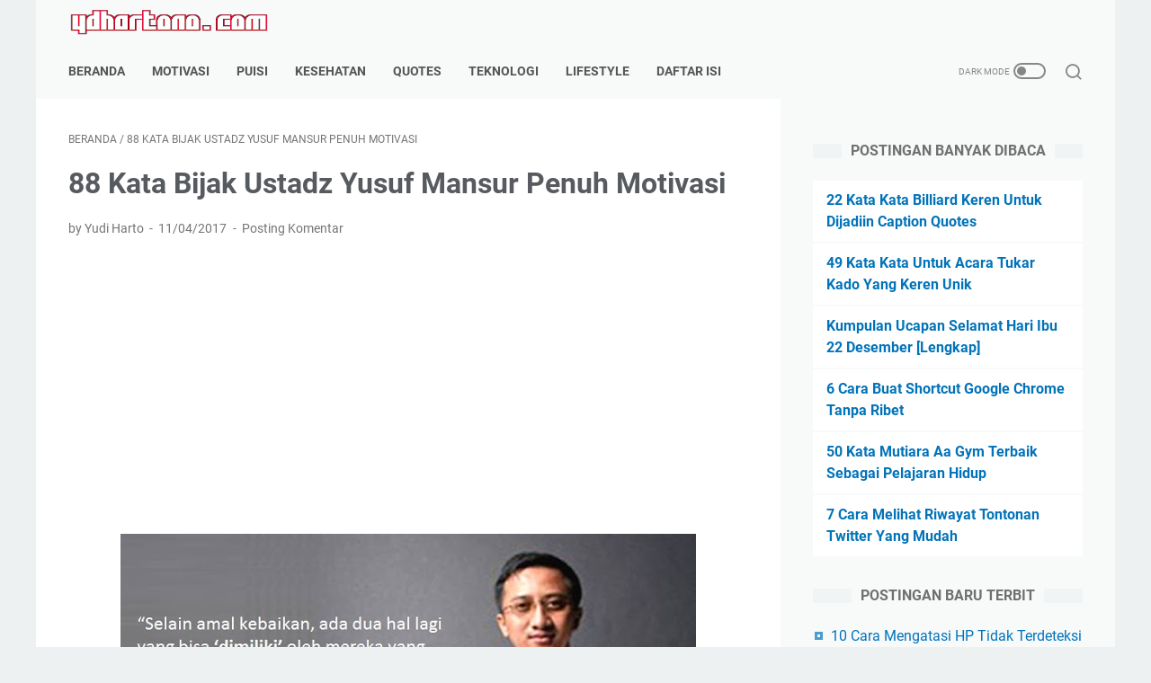

--- FILE ---
content_type: text/html; charset=utf-8
request_url: https://www.google.com/recaptcha/api2/aframe
body_size: 267
content:
<!DOCTYPE HTML><html><head><meta http-equiv="content-type" content="text/html; charset=UTF-8"></head><body><script nonce="5B0N0MbqUtpx_G5iowVx9g">/** Anti-fraud and anti-abuse applications only. See google.com/recaptcha */ try{var clients={'sodar':'https://pagead2.googlesyndication.com/pagead/sodar?'};window.addEventListener("message",function(a){try{if(a.source===window.parent){var b=JSON.parse(a.data);var c=clients[b['id']];if(c){var d=document.createElement('img');d.src=c+b['params']+'&rc='+(localStorage.getItem("rc::a")?sessionStorage.getItem("rc::b"):"");window.document.body.appendChild(d);sessionStorage.setItem("rc::e",parseInt(sessionStorage.getItem("rc::e")||0)+1);localStorage.setItem("rc::h",'1766410994530');}}}catch(b){}});window.parent.postMessage("_grecaptcha_ready", "*");}catch(b){}</script></body></html>

--- FILE ---
content_type: text/javascript; charset=UTF-8
request_url: https://www.ydhartono.com/feeds/posts/summary?alt=json-in-script&orderby=updated&max-results=0&callback=msRandomIndex
body_size: 687
content:
// API callback
msRandomIndex({"version":"1.0","encoding":"UTF-8","feed":{"xmlns":"http://www.w3.org/2005/Atom","xmlns$openSearch":"http://a9.com/-/spec/opensearchrss/1.0/","xmlns$blogger":"http://schemas.google.com/blogger/2008","xmlns$georss":"http://www.georss.org/georss","xmlns$gd":"http://schemas.google.com/g/2005","xmlns$thr":"http://purl.org/syndication/thread/1.0","id":{"$t":"tag:blogger.com,1999:blog-2597464785236607847"},"updated":{"$t":"2025-11-04T21:45:40.671+07:00"},"category":[{"term":"Teknologi"},{"term":"tutorial"},{"term":"Inspirasi"},{"term":"Motivasi"},{"term":"Kesehatan"},{"term":"Quotes"},{"term":"Android"},{"term":"Ekonomi"},{"term":"Obat"},{"term":"Xiaomi"},{"term":"aplikasi"},{"term":"internet"},{"term":"komputer"},{"term":"windows"},{"term":"Hiperkes"},{"term":"LG"},{"term":"LOA"},{"term":"Kopi"},{"term":"Meizu"},{"term":"Surat"},{"term":"Huawei"},{"term":"Lifestyle"},{"term":"Puisi"},{"term":"Pantangan"},{"term":"Realme"},{"term":"Samsung"},{"term":"tips dan trik"}],"title":{"type":"text","$t":"Ydhartono.com - Berbagi Dari Pengalaman"},"subtitle":{"type":"html","$t":"Blog tentang dunia kesehatan, perawat, teknologi, inspirasi, quotes dan pecinta kopi."},"link":[{"rel":"http://schemas.google.com/g/2005#feed","type":"application/atom+xml","href":"https:\/\/www.ydhartono.com\/feeds\/posts\/summary"},{"rel":"self","type":"application/atom+xml","href":"https:\/\/www.blogger.com\/feeds\/2597464785236607847\/posts\/summary?alt=json-in-script\u0026max-results=0\u0026orderby=updated"},{"rel":"alternate","type":"text/html","href":"https:\/\/www.ydhartono.com\/"},{"rel":"hub","href":"http://pubsubhubbub.appspot.com/"}],"author":[{"name":{"$t":"ydhartono.com"},"uri":{"$t":"http:\/\/www.blogger.com\/profile\/06502240316224120471"},"email":{"$t":"noreply@blogger.com"},"gd$image":{"rel":"http://schemas.google.com/g/2005#thumbnail","width":"16","height":"16","src":"https:\/\/img1.blogblog.com\/img\/b16-rounded.gif"}}],"generator":{"version":"7.00","uri":"http://www.blogger.com","$t":"Blogger"},"openSearch$totalResults":{"$t":"558"},"openSearch$startIndex":{"$t":"1"},"openSearch$itemsPerPage":{"$t":"0"}}});

--- FILE ---
content_type: text/javascript; charset=UTF-8
request_url: https://www.ydhartono.com/feeds/posts/default?max-results=5&alt=json-in-script&callback=recentpostslist
body_size: 9180
content:
// API callback
recentpostslist({"version":"1.0","encoding":"UTF-8","feed":{"xmlns":"http://www.w3.org/2005/Atom","xmlns$openSearch":"http://a9.com/-/spec/opensearchrss/1.0/","xmlns$blogger":"http://schemas.google.com/blogger/2008","xmlns$georss":"http://www.georss.org/georss","xmlns$gd":"http://schemas.google.com/g/2005","xmlns$thr":"http://purl.org/syndication/thread/1.0","id":{"$t":"tag:blogger.com,1999:blog-2597464785236607847"},"updated":{"$t":"2025-11-04T21:45:40.671+07:00"},"category":[{"term":"Teknologi"},{"term":"tutorial"},{"term":"Inspirasi"},{"term":"Motivasi"},{"term":"Kesehatan"},{"term":"Quotes"},{"term":"Android"},{"term":"Ekonomi"},{"term":"Obat"},{"term":"Xiaomi"},{"term":"aplikasi"},{"term":"internet"},{"term":"komputer"},{"term":"windows"},{"term":"Hiperkes"},{"term":"LG"},{"term":"LOA"},{"term":"Kopi"},{"term":"Meizu"},{"term":"Surat"},{"term":"Huawei"},{"term":"Lifestyle"},{"term":"Puisi"},{"term":"Pantangan"},{"term":"Realme"},{"term":"Samsung"},{"term":"tips dan trik"}],"title":{"type":"text","$t":"Ydhartono.com - Berbagi Dari Pengalaman"},"subtitle":{"type":"html","$t":"Blog tentang dunia kesehatan, perawat, teknologi, inspirasi, quotes dan pecinta kopi."},"link":[{"rel":"http://schemas.google.com/g/2005#feed","type":"application/atom+xml","href":"https:\/\/www.ydhartono.com\/feeds\/posts\/default"},{"rel":"self","type":"application/atom+xml","href":"https:\/\/www.blogger.com\/feeds\/2597464785236607847\/posts\/default?alt=json-in-script\u0026max-results=5"},{"rel":"alternate","type":"text/html","href":"https:\/\/www.ydhartono.com\/"},{"rel":"hub","href":"http://pubsubhubbub.appspot.com/"},{"rel":"next","type":"application/atom+xml","href":"https:\/\/www.blogger.com\/feeds\/2597464785236607847\/posts\/default?alt=json-in-script\u0026start-index=6\u0026max-results=5"}],"author":[{"name":{"$t":"ydhartono.com"},"uri":{"$t":"http:\/\/www.blogger.com\/profile\/06502240316224120471"},"email":{"$t":"noreply@blogger.com"},"gd$image":{"rel":"http://schemas.google.com/g/2005#thumbnail","width":"16","height":"16","src":"https:\/\/img1.blogblog.com\/img\/b16-rounded.gif"}}],"generator":{"version":"7.00","uri":"http://www.blogger.com","$t":"Blogger"},"openSearch$totalResults":{"$t":"558"},"openSearch$startIndex":{"$t":"1"},"openSearch$itemsPerPage":{"$t":"5"},"entry":[{"id":{"$t":"tag:blogger.com,1999:blog-2597464785236607847.post-3290628263962897686"},"published":{"$t":"2024-10-19T04:06:00.007+07:00"},"updated":{"$t":"2024-10-19T04:06:00.113+07:00"},"category":[{"scheme":"http://www.blogger.com/atom/ns#","term":"Teknologi"},{"scheme":"http://www.blogger.com/atom/ns#","term":"tutorial"}],"title":{"type":"text","$t":"10 Cara Mengatasi HP Tidak Terdeteksi di Komputer Windows 10"},"content":{"type":"html","$t":"\u003Cp\u003ESalah satu masalah yang sering dihadapi pengguna HP adalah ketika perangkat mereka tidak terdeteksi saat dihubungkan ke komputer Windows 10. Kondisi ini bisa sangat merepotkan, terutama jika kamu perlu mentransfer file, sinkronisasi data, atau melakukan backup dari HP ke komputer.\u003C\/p\u003E\n\n\u003Cp\u003EPenyebab masalah ini bisa beragam, mulai dari kabel USB yang rusak, driver yang tidak terinstal dengan benar, hingga pengaturan pada komputer atau HP yang tidak sesuai. Namun, kamu tidak perlu khawatir karena ada berbagai cara untuk mengatasi masalah ini dengan cepat dan mudah.\u003C\/p\u003E\n\n\u003Cp\u003EPada artikel ini, kami akan memberikan panduan lengkap mengenai langkah-langkah yang dapat kamu lakukan untuk mengatasi HP yang tidak terdeteksi di komputer Windows 10, serta solusi praktis untuk berbagai penyebab masalah tersebut.\u003C\/p\u003E\n\n\u003Ch2\u003ELangkah-langkah Mengatasi HP Tidak Terdeteksi di Komputer Windows 10\u003C\/h2\u003E\u003Cdiv class=\"separator\" style=\"clear: both; text-align: center;\"\u003E\u003Ca href=\"https:\/\/blogger.googleusercontent.com\/img\/b\/R29vZ2xl\/AVvXsEh4_ZMBBIjml4crk7NLSSyehPrpKGWuG9yk0vYew9vz_AfmOn6tq5FxomR31-eOdQ0XotE4OswMHrTDTPfxryEh7aTSgZ62RqJJS-jdYS5lnqkbjDNZVMKEvmjM1Y4_IK283opz3xr3TZyo25A72DIWLnc9cbs8bce0_b1DMjtWHeKMs6q0lDenmlUhrt8\/s1286\/Cara%20Mengatasi%20HP%20Tidak%20Terdeteksi%20di%20Komputer%20Windows%2010.png\" imageanchor=\"1\" style=\"margin-left: 1em; margin-right: 1em;\"\u003E\u003Cimg alt=\"Cara Mengatasi HP Tidak Terdeteksi di Komputer Windows 10\" border=\"0\" data-original-height=\"728\" data-original-width=\"1286\" height=\"362\" src=\"https:\/\/blogger.googleusercontent.com\/img\/b\/R29vZ2xl\/AVvXsEh4_ZMBBIjml4crk7NLSSyehPrpKGWuG9yk0vYew9vz_AfmOn6tq5FxomR31-eOdQ0XotE4OswMHrTDTPfxryEh7aTSgZ62RqJJS-jdYS5lnqkbjDNZVMKEvmjM1Y4_IK283opz3xr3TZyo25A72DIWLnc9cbs8bce0_b1DMjtWHeKMs6q0lDenmlUhrt8\/w640-h362\/Cara%20Mengatasi%20HP%20Tidak%20Terdeteksi%20di%20Komputer%20Windows%2010.png\" title=\"Cara Mengatasi HP Tidak Terdeteksi di Komputer Windows 10\" width=\"640\" \/\u003E\u003C\/a\u003E\u003C\/div\u003E\n\n\u003Ch3\u003E1. Periksa Kabel USB yang Digunakan\u003C\/h3\u003E\n\u003Cp\u003EKabel USB yang rusak atau tidak kompatibel bisa menjadi salah satu penyebab utama HP tidak terdeteksi. Pastikan kamu menggunakan kabel USB asli atau yang berkualitas baik, serta periksa apakah ada kerusakan fisik pada kabel.\u003C\/p\u003E\n\n\u003Ch3\u003E2. Aktifkan Mode Transfer File di HP\u003C\/h3\u003E\n\u003Cp\u003EKetika menghubungkan HP ke komputer, pastikan kamu mengaktifkan mode transfer file (MTP) di HPmu. Beberapa perangkat secara default hanya mengisi daya ketika terhubung, sehingga perlu diubah ke mode yang memungkinkan transfer file.\u003C\/p\u003E\n\n\u003Ch3\u003E3. Restart HP dan Komputer\u003C\/h3\u003E\n\u003Cp\u003ESebelum mencoba langkah-langkah yang lebih teknis, cobalah untuk merestart HP dan komputer. Terkadang, restart sederhana bisa memperbaiki masalah konektivitas yang sementara.\u003C\/p\u003E\n\n\u003Ch3\u003E4. Cek Pengaturan USB Debugging di HP\u003C\/h3\u003E\n\u003Cp\u003EUSB Debugging adalah opsi yang memungkinkan perangkat HP berkomunikasi dengan komputer lebih efektif. Kamu dapat mengaktifkan opsi ini di bagian \"Opsi Pengembang\" yang ada di pengaturan HPmu.\u003C\/p\u003E\n\n\u003Ch3\u003E5. Instal Ulang Driver USB di Komputer\u003C\/h3\u003E\n\u003Cp\u003EDriver yang tidak kompatibel atau rusak bisa menjadi penyebab HP tidak terdeteksi. Coba instal ulang driver USB di komputer melalui Device Manager dan pastikan menggunakan versi driver terbaru.\u003C\/p\u003E\n\n\u003Ch3\u003E6. Gunakan Port USB yang Berbeda\u003C\/h3\u003E\n\u003Cp\u003EPort USB yang rusak atau tidak berfungsi dengan baik di komputer juga bisa menyebabkan masalah. Coba hubungkan HP ke port USB yang berbeda untuk melihat apakah masalah masih terjadi.\u003C\/p\u003E\n\n\u003Ch3\u003E7. Pastikan HP dan Windows 10 Sudah Diperbarui\u003C\/h3\u003E\n\u003Cp\u003EPerangkat lunak yang usang pada HP atau komputer bisa menyebabkan masalah konektivitas. Pastikan HP dan Windows 10 kamu telah diperbarui ke versi terbaru untuk memastikan kompatibilitas terbaik.\u003C\/p\u003E\n\n\u003Ch3\u003E8. Nonaktifkan Pengaturan USB Selective Suspend\u003C\/h3\u003E\n\u003Cp\u003EFitur USB Selective Suspend di Windows 10 terkadang bisa menyebabkan perangkat yang terhubung melalui USB tidak terdeteksi. Kamu bisa menonaktifkan fitur ini di pengaturan daya Windows.\u003C\/p\u003E\n\n\u003Ch3\u003E9. Cek Keamanan atau Antivirus\u003C\/h3\u003E\n\u003Cp\u003ETerkadang, perangkat lunak keamanan atau antivirus dapat memblokir koneksi antara HP dan komputer. Coba nonaktifkan sementara program antivirus untuk melihat apakah masalah teratasi.\u003C\/p\u003E\n\n\u003Ch3\u003E10. Periksa Pengaturan Perizinan Akses Data di HP\u003C\/h3\u003E\n\u003Cp\u003EBeberapa HP memerlukan izin akses data saat pertama kali dihubungkan ke komputer. Pastikan kamu memberikan izin ini ketika notifikasi muncul di layar HP kamu setelah menghubungkannya ke komputer.\u003C\/p\u003E\n\n\u003Cp\u003EMengatasi masalah HP yang tidak terdeteksi di komputer Windows 10 dapat dilakukan dengan berbagai cara, mulai dari pemeriksaan kabel USB, pengaturan perangkat, hingga instalasi driver yang benar. Dengan mengikuti langkah-langkah yang disebutkan di atas, kamu bisa mengidentifikasi penyebab masalah dan memperbaikinya dengan cepat.\u003C\/p\u003E\n\n\u003Cp\u003EJika setelah mencoba semua solusi di atas masalah masih belum teratasi, ada baiknya kamu membawa HP dan komputer ke teknisi profesional untuk diperiksa lebih lanjut. Ingatlah bahwa masalah ini sering kali disebabkan oleh hal-hal sederhana, sehingga penyelesaian bisa dilakukan dengan cepat dan efektif.\u003C\/p\u003E\n"},"link":[{"rel":"replies","type":"application/atom+xml","href":"https:\/\/www.ydhartono.com\/feeds\/3290628263962897686\/comments\/default","title":"Posting Komentar"},{"rel":"replies","type":"text/html","href":"https:\/\/www.ydhartono.com\/2024\/10\/cara-mengatasi-hp-tidak-terdeteksi-di-komputerwindows-10.html#comment-form","title":"0 Komentar"},{"rel":"edit","type":"application/atom+xml","href":"https:\/\/www.blogger.com\/feeds\/2597464785236607847\/posts\/default\/3290628263962897686"},{"rel":"self","type":"application/atom+xml","href":"https:\/\/www.blogger.com\/feeds\/2597464785236607847\/posts\/default\/3290628263962897686"},{"rel":"alternate","type":"text/html","href":"https:\/\/www.ydhartono.com\/2024\/10\/cara-mengatasi-hp-tidak-terdeteksi-di-komputerwindows-10.html","title":"10 Cara Mengatasi HP Tidak Terdeteksi di Komputer Windows 10"}],"author":[{"name":{"$t":"ydhartono.com"},"uri":{"$t":"http:\/\/www.blogger.com\/profile\/06502240316224120471"},"email":{"$t":"noreply@blogger.com"},"gd$image":{"rel":"http://schemas.google.com/g/2005#thumbnail","width":"16","height":"16","src":"https:\/\/img1.blogblog.com\/img\/b16-rounded.gif"}}],"media$thumbnail":{"xmlns$media":"http://search.yahoo.com/mrss/","url":"https:\/\/blogger.googleusercontent.com\/img\/b\/R29vZ2xl\/AVvXsEh4_ZMBBIjml4crk7NLSSyehPrpKGWuG9yk0vYew9vz_AfmOn6tq5FxomR31-eOdQ0XotE4OswMHrTDTPfxryEh7aTSgZ62RqJJS-jdYS5lnqkbjDNZVMKEvmjM1Y4_IK283opz3xr3TZyo25A72DIWLnc9cbs8bce0_b1DMjtWHeKMs6q0lDenmlUhrt8\/s72-w640-h362-c\/Cara%20Mengatasi%20HP%20Tidak%20Terdeteksi%20di%20Komputer%20Windows%2010.png","height":"72","width":"72"},"thr$total":{"$t":"0"}},{"id":{"$t":"tag:blogger.com,1999:blog-2597464785236607847.post-6323279152059026442"},"published":{"$t":"2024-10-13T11:43:00.015+07:00"},"updated":{"$t":"2024-10-13T11:57:47.901+07:00"},"category":[{"scheme":"http://www.blogger.com/atom/ns#","term":"Teknologi"},{"scheme":"http://www.blogger.com/atom/ns#","term":"tutorial"}],"title":{"type":"text","$t":"10 Tips Mengatasi HP Yang Sering Terputus Dari Bluetooth"},"content":{"type":"html","$t":"\u003Cp\u003EMasalah Bluetooth yang sering terputus dari perangkat lain bisa sangat mengganggu, terutama jika kamu sedang menggunakan perangkat audio, seperti headphone, atau menghubungkan HP dengan mobil. Ketika koneksi terputus secara tiba-tiba, pengalaman mendengarkan musik, menerima panggilan, atau menjalankan aplikasi yang memerlukan koneksi stabil menjadi tidak nyaman.\u003C\/p\u003E\n\n\u003Cp\u003EBanyak faktor yang bisa menyebabkan HP sering terputus dari Bluetooth, mulai dari masalah perangkat keras, perangkat lunak, hingga gangguan sinyal. Jika masalah ini sering terjadi, ada baiknya kamu mengetahui beberapa penyebab umum dan cara mengatasinya agar koneksi Bluetooth tetap stabil dan lancar.\u003C\/p\u003E\n\n\u003Cp\u003EDalam artikel ini, kami akan membahas berbagai cara untuk mengatasi masalah Bluetooth yang sering terputus pada HP. Mulai dari pemeriksaan dasar hingga solusi lebih lanjut, sehingga kamu bisa kembali menikmati koneksi yang stabil antara HP dan perangkat Bluetoothmu.\u003C\/p\u003E\u003Cdiv class=\"separator\" style=\"clear: both; text-align: center;\"\u003E\u003Ca href=\"https:\/\/blogger.googleusercontent.com\/img\/b\/R29vZ2xl\/AVvXsEjVtN8GJt2niYyROrEBmtzZ1C5A8lqx0eWMQnt_XuXKBULw1kXYUFDrvh8uO4YgLhqJprtFdAKBAEfGjkSkoJMHCmROsLEXerkCXJ0YEnbKC5vmYM0lXcK9JzuU7UVwwHK8LOFwUzpJm6RZZsSoKGVow99hjAfvPk-UaE400HB-MDbEbL8WSiPq4ukS0fA\/s1286\/Tips%20Mengatasi%20HP%20Yang%20Sering%20Terputus%20Dari%20Bluetooth.png\" imageanchor=\"1\" style=\"margin-left: 1em; margin-right: 1em;\"\u003E\u003Cimg alt=\"Tips Mengatasi HP Yang Sering Terputus Dari Bluetooth\" border=\"0\" data-original-height=\"728\" data-original-width=\"1286\" height=\"362\" src=\"https:\/\/blogger.googleusercontent.com\/img\/b\/R29vZ2xl\/AVvXsEjVtN8GJt2niYyROrEBmtzZ1C5A8lqx0eWMQnt_XuXKBULw1kXYUFDrvh8uO4YgLhqJprtFdAKBAEfGjkSkoJMHCmROsLEXerkCXJ0YEnbKC5vmYM0lXcK9JzuU7UVwwHK8LOFwUzpJm6RZZsSoKGVow99hjAfvPk-UaE400HB-MDbEbL8WSiPq4ukS0fA\/w640-h362\/Tips%20Mengatasi%20HP%20Yang%20Sering%20Terputus%20Dari%20Bluetooth.png\" title=\"Tips Mengatasi HP Yang Sering Terputus Dari Bluetooth\" width=\"640\" \/\u003E\u003C\/a\u003E\u003C\/div\u003E\n\n\u003Ch2\u003ECara Mengatasi HP yang Sering Terputus dari Bluetooth\u003C\/h2\u003E\n\n\u003Ch3\u003E1. Pastikan Perangkat Bluetooth Berada dalam Jangkauan\u003C\/h3\u003E\n\u003Cp\u003ESalah satu penyebab utama koneksi Bluetooth yang terputus adalah jarak antara HP dan perangkat terlalu jauh. Pastikan kedua perangkat berada dalam jangkauan maksimal Bluetooth, yaitu sekitar 10 meter tanpa penghalang.\u003C\/p\u003E\n\n\u003Ch3\u003E2. Periksa Baterai Perangkat Bluetooth\u003C\/h3\u003E\n\u003Cp\u003EPerangkat Bluetooth, seperti headphone atau speaker, mungkin mengalami penurunan konektivitas jika baterainya lemah. Pastikan baterai perangkat yang terhubung masih cukup untuk menjaga koneksi stabil.\u003C\/p\u003E\n\n\u003Ch3\u003E3. Matikan dan Nyalakan Ulang Bluetooth\u003C\/h3\u003E\n\u003Cp\u003ETerkadang, mematikan dan menyalakan kembali fitur Bluetooth pada HP dapat memperbaiki masalah koneksi. Ini membantu untuk memperbarui koneksi dan membersihkan bug sementara yang mungkin mempengaruhi sinyal.\u003C\/p\u003E\n\n\u003Ch3\u003E4. Hapus dan Pasangkan Ulang Perangkat Bluetooth\u003C\/h3\u003E\n\u003Cp\u003EJika masalah terus berlanjut, cobalah untuk menghapus perangkat Bluetooth dari daftar perangkat yang terhubung di HP, kemudian pasangkan kembali dari awal. Ini sering kali memperbaiki masalah konektivitas yang tidak stabil.\u003C\/p\u003E\n\n\u003Ch3\u003E5. Perbarui Sistem Operasi HP\u003C\/h3\u003E\n\u003Cp\u003EPerangkat lunak yang usang dapat menjadi penyebab masalah konektivitas. Pastikan sistem operasi HP kamu selalu diperbarui ke versi terbaru untuk mendapatkan perbaikan bug dan peningkatan performa.\u003C\/p\u003E\n\n\u003Ch3\u003E6. Nonaktifkan Wi-Fi atau Aplikasi yang Mengganggu Sinyal\u003C\/h3\u003E\n\u003Cp\u003ESinyal Bluetooth bisa terganggu oleh sinyal Wi-Fi atau aplikasi yang berjalan di latar belakang. Coba matikan Wi-Fi saat menggunakan Bluetooth atau tutup aplikasi yang mungkin mengganggu sinyal.\u003C\/p\u003E\n\n\u003Ch3\u003E7. Reset Pengaturan Jaringan HP\u003C\/h3\u003E\n\u003Cp\u003EJika masalah konektivitas masih berlanjut, kamu bisa mencoba mereset pengaturan jaringan pada HP. Ini akan mengembalikan pengaturan Wi-Fi, Bluetooth, dan data seluler ke pengaturan awal, yang dapat memperbaiki masalah sinyal.\u003C\/p\u003E\n\n\u003Ch3\u003E8. Gunakan Aplikasi Pihak Ketiga untuk Memantau Koneksi Bluetooth\u003C\/h3\u003E\n\u003Cp\u003EBeberapa aplikasi pihak ketiga dapat membantu memantau dan meningkatkan kestabilan koneksi Bluetooth. Cari aplikasi yang terpercaya di toko aplikasi untuk membantu kamu dalam mengelola perangkat Bluetooth yang terhubung.\u003C\/p\u003E\n\n\u003Ch3\u003E9. Cek Kompatibilitas Perangkat Bluetooth\u003C\/h3\u003E\n\u003Cp\u003ETidak semua perangkat Bluetooth kompatibel dengan semua model HP. Pastikan perangkat yang kamu gunakan mendukung versi Bluetooth yang sama dengan HP kamu agar koneksi tetap stabil.\u003C\/p\u003E\n\n\u003Ch3\u003E10. Periksa dan Bersihkan Port atau Komponen HP\u003C\/h3\u003E\n\u003Cp\u003EDebu atau kotoran yang menempel di port HP atau perangkat Bluetooth bisa mempengaruhi kualitas koneksi. Bersihkan bagian-bagian tersebut dengan hati-hati untuk memastikan tidak ada gangguan fisik pada perangkatmu.\u003C\/p\u003E\u003Cp\u003EMasalah HP yang sering terputus dari Bluetooth dapat diatasi dengan beberapa langkah sederhana, seperti memastikan perangkat berada dalam jangkauan, memeriksa baterai, dan memperbarui sistem operasi. Jika masalah terus berlanjut, menghapus dan memasangkan ulang perangkat Bluetooth atau mereset pengaturan jaringan dapat menjadi solusi yang efektif.\u003C\/p\u003E\n\n\u003Cp\u003EDengan mengikuti tips di atas, kamu dapat menikmati koneksi Bluetooth yang lebih stabil dan nyaman. Pastikan juga untuk selalu memperhatikan kondisi perangkat dan lingkungan sekitar yang mungkin mempengaruhi koneksi. Jika masalah tetap ada, jangan ragu untuk menghubungi pusat layanan atau teknisi profesional untuk bantuan lebih lanjut.\u003C\/p\u003E\n"},"link":[{"rel":"replies","type":"application/atom+xml","href":"https:\/\/www.ydhartono.com\/feeds\/6323279152059026442\/comments\/default","title":"Posting Komentar"},{"rel":"replies","type":"text/html","href":"https:\/\/www.ydhartono.com\/2024\/10\/tips-mengatasi-hp-yang-sering-terputus-dari-bluetooth.html#comment-form","title":"0 Komentar"},{"rel":"edit","type":"application/atom+xml","href":"https:\/\/www.blogger.com\/feeds\/2597464785236607847\/posts\/default\/6323279152059026442"},{"rel":"self","type":"application/atom+xml","href":"https:\/\/www.blogger.com\/feeds\/2597464785236607847\/posts\/default\/6323279152059026442"},{"rel":"alternate","type":"text/html","href":"https:\/\/www.ydhartono.com\/2024\/10\/tips-mengatasi-hp-yang-sering-terputus-dari-bluetooth.html","title":"10 Tips Mengatasi HP Yang Sering Terputus Dari Bluetooth"}],"author":[{"name":{"$t":"ydhartono.com"},"uri":{"$t":"http:\/\/www.blogger.com\/profile\/06502240316224120471"},"email":{"$t":"noreply@blogger.com"},"gd$image":{"rel":"http://schemas.google.com/g/2005#thumbnail","width":"16","height":"16","src":"https:\/\/img1.blogblog.com\/img\/b16-rounded.gif"}}],"media$thumbnail":{"xmlns$media":"http://search.yahoo.com/mrss/","url":"https:\/\/blogger.googleusercontent.com\/img\/b\/R29vZ2xl\/AVvXsEjVtN8GJt2niYyROrEBmtzZ1C5A8lqx0eWMQnt_XuXKBULw1kXYUFDrvh8uO4YgLhqJprtFdAKBAEfGjkSkoJMHCmROsLEXerkCXJ0YEnbKC5vmYM0lXcK9JzuU7UVwwHK8LOFwUzpJm6RZZsSoKGVow99hjAfvPk-UaE400HB-MDbEbL8WSiPq4ukS0fA\/s72-w640-h362-c\/Tips%20Mengatasi%20HP%20Yang%20Sering%20Terputus%20Dari%20Bluetooth.png","height":"72","width":"72"},"thr$total":{"$t":"0"}},{"id":{"$t":"tag:blogger.com,1999:blog-2597464785236607847.post-3876227792243152397"},"published":{"$t":"2024-10-09T10:15:00.018+07:00"},"updated":{"$t":"2024-10-13T11:22:54.496+07:00"},"category":[{"scheme":"http://www.blogger.com/atom/ns#","term":"Teknologi"},{"scheme":"http://www.blogger.com/atom/ns#","term":"tutorial"}],"title":{"type":"text","$t":"10 Cara Mengatasi HP Tiba-Tiba Mati Saat Baterai Masih Penuh"},"content":{"type":"html","$t":"\u003Cp\u003E\u003Cb\u003EYdhartono.com\u003C\/b\u003E - HP yang tiba-tiba mati saat baterai masih penuh tentu menjadi masalah yang sangat menjengkelkan. Apalagi jika Kamu sedang dalam situasi penting, seperti menerima panggilan atau menggunakan aplikasi yang membutuhkan akses data. Masalah ini tidak hanya mengganggu, tetapi juga menimbulkan pertanyaan tentang kesehatan perangkat atau baterai.\u003C\/p\u003E\n\n\u003Cp\u003EMeskipun baterai terlihat penuh, ada beberapa alasan mengapa HP bisa tiba-tiba mati. Masalah ini bisa disebabkan oleh software, hardware, hingga pengaturan sistem yang tidak sesuai. Penting untuk segera menemukan sumber masalah agar HP dapat berfungsi kembali dengan normal. Dalam artikel ini, kita akan membahas secara mendetail penyebab HP mati secara mendadak saat baterai masih penuh dan bagaimana cara mengatasinya.\u003C\/p\u003E\n\n\u003Cp\u003EMemahami penyebab dan solusi untuk masalah ini tidak hanya membantu menjaga performa HP, tetapi juga mencegah terjadinya kerusakan yang lebih parah di kemudian hari. Simak artikel ini untuk mengetahui lebih lanjut tentang langkah-langkah yang bisa Kamu ambil.\u003C\/p\u003E\u003Cdiv class=\"separator\" style=\"clear: both; text-align: center;\"\u003E\u003Ca href=\"https:\/\/blogger.googleusercontent.com\/img\/b\/R29vZ2xl\/AVvXsEjKqwNR7xa4uNyhmwh7F5VTc9ib7W1ghX-js03REnFUiHiNbZSdsTCkfsl7sazWWrgu0Dxl2QQAXQbwwNuVSh_sAoCykqwZf-t90un9bCvnHFH7nCjc-nvwtkaOoyLMVWOqBDRn_01WbA5WQaeStikKDgls0d2cZicn2Yoht3n90FqPfj-e3jxc4vuYZUE\/s1286\/HP%20Tiba-Tiba%20Mati%20Saat%20Baterai%20Masih%20Penuh.png\" imageanchor=\"1\" style=\"margin-left: 1em; margin-right: 1em;\"\u003E\u003Cimg alt=\"HP Tiba-Tiba Mati Saat Baterai Masih Penuh\" border=\"0\" data-original-height=\"728\" data-original-width=\"1286\" height=\"362\" src=\"https:\/\/blogger.googleusercontent.com\/img\/b\/R29vZ2xl\/AVvXsEjKqwNR7xa4uNyhmwh7F5VTc9ib7W1ghX-js03REnFUiHiNbZSdsTCkfsl7sazWWrgu0Dxl2QQAXQbwwNuVSh_sAoCykqwZf-t90un9bCvnHFH7nCjc-nvwtkaOoyLMVWOqBDRn_01WbA5WQaeStikKDgls0d2cZicn2Yoht3n90FqPfj-e3jxc4vuYZUE\/w640-h362\/HP%20Tiba-Tiba%20Mati%20Saat%20Baterai%20Masih%20Penuh.png\" title=\"HP Tiba-Tiba Mati Saat Baterai Masih Penuh\" width=\"640\" \/\u003E\u003C\/a\u003E\u003C\/div\u003E\n\n\u003Ch2\u003EPenyebab dan Solusi HP Tiba-Tiba Mati Saat Baterai Masih Penuh\u003C\/h2\u003E\n\n\u003Ch3\u003E1. Overheating atau Panas Berlebihan\u003C\/h3\u003E\n\u003Cp\u003EHP yang terlalu panas bisa mati secara otomatis untuk melindungi komponen internal dari kerusakan. Overheating sering disebabkan oleh penggunaan berlebihan atau aplikasi yang terlalu berat.\u003C\/p\u003E\n\n\u003Ch3\u003E2. Kerusakan Baterai\u003C\/h3\u003E\n\u003Cp\u003EMeski indikator baterai menunjukkan penuh, baterai yang rusak atau sudah tua bisa menyebabkan HP mati mendadak. Kamu mungkin perlu mengganti baterai untuk mengatasi masalah ini.\u003C\/p\u003E\n\n\u003Ch3\u003E3. Gangguan pada Sistem Operasi\u003C\/h3\u003E\n\u003Cp\u003ESistem operasi yang bermasalah, seperti crash atau bug, dapat membuat HP tiba-tiba mati. Melakukan pembaruan sistem atau reset pabrik dapat membantu mengatasi gangguan ini.\u003C\/p\u003E\n\n\u003Ch3\u003E4. Aplikasi Tidak Stabil\u003C\/h3\u003E\n\u003Cp\u003EBeberapa aplikasi yang tidak dioptimalkan dengan baik dapat menyebabkan masalah pada performa HP, termasuk membuatnya mati secara tiba-tiba. Periksa aplikasi yang baru diunduh dan hapus yang menyebabkan masalah.\u003C\/p\u003E\n\n\u003Ch3\u003E5. Pengaturan Sistem yang Tidak Sesuai\u003C\/h3\u003E\n\u003Cp\u003EPengaturan daya yang tidak sesuai, seperti mode hemat daya yang berlebihan, dapat mematikan HP meskipun baterai masih penuh. Pastikan pengaturan daya diatur dengan benar.\u003C\/p\u003E\n\n\u003Ch3\u003E6. Kerusakan pada Komponen Internal\u003C\/h3\u003E\n\u003Cp\u003EKomponen seperti motherboard atau IC daya yang rusak dapat menyebabkan HP mati secara mendadak. Masalah ini memerlukan perbaikan oleh teknisi profesional.\u003C\/p\u003E\n\n\u003Ch3\u003E7. Pembaruan Firmware yang Gagal\u003C\/h3\u003E\n\u003Cp\u003EGagalnya pembaruan firmware bisa menyebabkan masalah pada sistem, termasuk mati mendadak. Cobalah untuk memeriksa pembaruan yang tersedia dan instal ulang jika diperlukan.\u003C\/p\u003E\n\n\u003Ch3\u003E8. Penggunaan Kabel Charger yang Tidak Sesuai\u003C\/h3\u003E\n\u003Cp\u003EKabel charger yang tidak sesuai dengan spesifikasi HP dapat menyebabkan masalah daya, meskipun baterai tampak penuh. Pastikan Kamu selalu menggunakan charger resmi atau yang direkomendasikan.\u003C\/p\u003E\n\n\u003Ch3\u003E9. Virus atau Malware\u003C\/h3\u003E\n\u003Cp\u003EInfeksi virus atau malware juga bisa menyebabkan HP mati secara tiba-tiba. Pastikan untuk memasang aplikasi antivirus dan memindai HP secara rutin.\u003C\/p\u003E\n\n\u003Ch3\u003E10. Kesalahan pada Kalibrasi Baterai\u003C\/h3\u003E\n\u003Cp\u003EBaterai yang tidak terkalibrasi dengan baik bisa memberikan pembacaan yang salah, sehingga tampak penuh padahal sebenarnya tidak. Kamu dapat melakukan kalibrasi baterai untuk mengatasi masalah ini.\u003C\/p\u003E\n\n\u003Cp\u003EDengan mengetahui penyebab umum di atas, kamu bisa lebih waspada dan segera mengambil langkah perbaikan jika HP tiba-tiba mati saat baterai masih penuh. Pastikan untuk selalu melakukan perawatan rutin dan memantau kesehatan baterai agar HP Kamu selalu dalam kondisi optimal.\u003C\/p\u003E\n\n\u003Cp\u003EMasalah HP yang tiba-tiba mati meskipun baterai masih penuh bisa disebabkan oleh berbagai faktor, mulai dari overheating, kerusakan baterai, hingga gangguan sistem. Memahami sumber masalah adalah langkah pertama yang penting untuk menemukan solusi yang tepat.\u003C\/p\u003E\n\n\u003Cp\u003EJika masalah ini terjadi secara berulang, jangan ragu untuk membawa HP Kamu ke teknisi profesional. Perawatan yang tepat dan pencegahan sejak dini dapat membantu menjaga performa HP Kamu dalam jangka panjang, serta mencegah kerusakan lebih lanjut yang mungkin terjadi.\u003C\/p\u003E\n\u003Cp\u003E\u003C\/p\u003E"},"link":[{"rel":"replies","type":"application/atom+xml","href":"https:\/\/www.ydhartono.com\/feeds\/3876227792243152397\/comments\/default","title":"Posting Komentar"},{"rel":"replies","type":"text/html","href":"https:\/\/www.ydhartono.com\/2024\/10\/hp-tiba-tiba-mati-saat-baterai-masih-penuh.html#comment-form","title":"0 Komentar"},{"rel":"edit","type":"application/atom+xml","href":"https:\/\/www.blogger.com\/feeds\/2597464785236607847\/posts\/default\/3876227792243152397"},{"rel":"self","type":"application/atom+xml","href":"https:\/\/www.blogger.com\/feeds\/2597464785236607847\/posts\/default\/3876227792243152397"},{"rel":"alternate","type":"text/html","href":"https:\/\/www.ydhartono.com\/2024\/10\/hp-tiba-tiba-mati-saat-baterai-masih-penuh.html","title":"10 Cara Mengatasi HP Tiba-Tiba Mati Saat Baterai Masih Penuh"}],"author":[{"name":{"$t":"ydhartono.com"},"uri":{"$t":"http:\/\/www.blogger.com\/profile\/06502240316224120471"},"email":{"$t":"noreply@blogger.com"},"gd$image":{"rel":"http://schemas.google.com/g/2005#thumbnail","width":"16","height":"16","src":"https:\/\/img1.blogblog.com\/img\/b16-rounded.gif"}}],"media$thumbnail":{"xmlns$media":"http://search.yahoo.com/mrss/","url":"https:\/\/blogger.googleusercontent.com\/img\/b\/R29vZ2xl\/AVvXsEjKqwNR7xa4uNyhmwh7F5VTc9ib7W1ghX-js03REnFUiHiNbZSdsTCkfsl7sazWWrgu0Dxl2QQAXQbwwNuVSh_sAoCykqwZf-t90un9bCvnHFH7nCjc-nvwtkaOoyLMVWOqBDRn_01WbA5WQaeStikKDgls0d2cZicn2Yoht3n90FqPfj-e3jxc4vuYZUE\/s72-w640-h362-c\/HP%20Tiba-Tiba%20Mati%20Saat%20Baterai%20Masih%20Penuh.png","height":"72","width":"72"},"thr$total":{"$t":"0"}},{"id":{"$t":"tag:blogger.com,1999:blog-2597464785236607847.post-252931316749776924"},"published":{"$t":"2024-10-02T15:17:00.015+07:00"},"updated":{"$t":"2024-10-02T15:31:05.737+07:00"},"category":[{"scheme":"http://www.blogger.com/atom/ns#","term":"Teknologi"},{"scheme":"http://www.blogger.com/atom/ns#","term":"tutorial"}],"title":{"type":"text","$t":"Berapa Biaya Harga Service Tombol Power HP? Simak Ini"},"content":{"type":"html","$t":"\u003Cp\u003ETombol power merupakan salah satu komponen penting pada smartphone. Jika tombol ini mengalami kerusakan, bisa sangat mengganggu penggunaan sehari-hari. Mulai dari tidak bisa menghidupkan perangkat hingga kesulitan melakukan reboot, masalah ini perlu segera ditangani. Namun, sebelum memutuskan untuk memperbaikinya, pertanyaan yang sering muncul adalah: berapa harga service tombol power HP?\u003C\/p\u003E\n\n\u003Cp\u003EHarga perbaikan tombol power HP dapat bervariasi tergantung pada berbagai faktor, termasuk jenis smartphone, tingkat kerusakan, dan tempat servis yang dipilih. Beberapa orang mungkin memilih untuk memperbaikinya di pusat layanan resmi, sementara yang lain lebih memilih jasa service independen yang mungkin lebih terjangkau. Dalam artikel ini, kita akan membahas secara mendalam tentang kisaran harga service tombol power HP serta faktor-faktor yang mempengaruhinya.\u003C\/p\u003E\n\n\u003Cp\u003EDengan memahami faktor-faktor ini, kamu dapat membuat keputusan yang lebih baik dan menghindari biaya yang tidak perlu. Simak ulasan berikut untuk mengetahui detail harga perbaikan dan bagaimana kamu dapat mengatasi masalah tombol power pada HP kamu dengan lebih efisien.\u003C\/p\u003E\u003Cdiv class=\"separator\" style=\"clear: both; text-align: center;\"\u003E\u003Ca href=\"https:\/\/blogger.googleusercontent.com\/img\/b\/R29vZ2xl\/AVvXsEgsDlQa28D73AOxozZaogx28h-Jp1JoVudNf8gwXmBdLpxRe4jfikldZXrJuWbwLqPMIAWPaQqT-8o3OxY2S1tA9NARTk6FnsKm2cZmjIBjv_r7-P1H-zAHYgeUZZ4EEvPQ33Pwlo4TwcZ2W3ZZnnHa0J8W9gFeE9smXHfZQHIoqqPALaIMrXkwo8-r-3A\/s1286\/Harga%20Service%20Tombol%20Power%20HP.png\" imageanchor=\"1\" style=\"margin-left: 1em; margin-right: 1em;\"\u003E\u003Cimg alt=\"Harga Service Tombol Power HP\" border=\"0\" data-original-height=\"728\" data-original-width=\"1286\" height=\"362\" src=\"https:\/\/blogger.googleusercontent.com\/img\/b\/R29vZ2xl\/AVvXsEgsDlQa28D73AOxozZaogx28h-Jp1JoVudNf8gwXmBdLpxRe4jfikldZXrJuWbwLqPMIAWPaQqT-8o3OxY2S1tA9NARTk6FnsKm2cZmjIBjv_r7-P1H-zAHYgeUZZ4EEvPQ33Pwlo4TwcZ2W3ZZnnHa0J8W9gFeE9smXHfZQHIoqqPALaIMrXkwo8-r-3A\/w640-h362\/Harga%20Service%20Tombol%20Power%20HP.png\" title=\"Harga Service Tombol Power HP\" width=\"640\" \/\u003E\u003C\/a\u003E\u003C\/div\u003E\n\n\u003Ch2\u003EFaktor-Faktor yang Mempengaruhi Harga Service Tombol Power HP\u003C\/h2\u003E\n\n\u003Ch3\u003E1. Merek dan Model HP\u003C\/h3\u003E\n\u003Cp\u003EMerek dan model HP sangat berpengaruh pada harga perbaikan. Smartphone dengan merek premium atau model yang lebih canggih biasanya memiliki biaya service yang lebih tinggi karena suku cadangnya lebih mahal.\u003C\/p\u003E\n\n\u003Ch3\u003E2. Tingkat Kerusakan Tombol Power\u003C\/h3\u003E\n\u003Cp\u003ETingkat kerusakan pada tombol power juga akan mempengaruhi biaya perbaikan. Jika kerusakan hanya pada tombol, biayanya lebih rendah dibandingkan jika ada masalah pada komponen lain yang terhubung ke tombol tersebut.\u003C\/p\u003E\n\n\u003Ch3\u003E3. Tempat Service\u003C\/h3\u003E\n\u003Cp\u003EPilihan tempat service juga menentukan harga. Pusat layanan resmi biasanya menawarkan garansi atas perbaikan, tetapi harganya lebih mahal dibandingkan tempat service independen atau tidak resmi.\u003C\/p\u003E\n\n\u003Ch3\u003E4. Ketersediaan Spare Part\u003C\/h3\u003E\n\u003Cp\u003EKetersediaan suku cadang asli bisa menjadi faktor penentu dalam harga service. Beberapa tempat service mungkin menggunakan suku cadang aftermarket yang lebih murah, tetapi kualitasnya tidak sebaik suku cadang asli.\u003C\/p\u003E\n\n\u003Ch3\u003E5. Biaya Jasa Teknisi\u003C\/h3\u003E\n\u003Cp\u003EBiaya jasa teknisi juga mempengaruhi harga total perbaikan. Teknisi yang lebih berpengalaman atau spesialis merek tertentu biasanya mengenakan biaya yang lebih tinggi karena keahlian mereka.\u003C\/p\u003E\n\n\u003Ch3\u003E6. Lokasi Service\u003C\/h3\u003E\n\u003Cp\u003ELokasi tempat service juga memengaruhi harga. Di kota-kota besar, harga service umumnya lebih tinggi dibandingkan dengan di daerah pedesaan atau kota kecil.\u003C\/p\u003E\n\n\u003Ch3\u003E7. Garansi Perbaikan\u003C\/h3\u003E\n\u003Cp\u003EBeberapa tempat service menawarkan garansi setelah perbaikan. Tempat yang menawarkan garansi biasanya sedikit lebih mahal, tetapi memberikan jaminan tambahan jika masalah kembali terjadi dalam jangka waktu tertentu.\u003C\/p\u003E\n\n\u003Ch3\u003E8. Waktu Perbaikan\u003C\/h3\u003E\n\u003Cp\u003EWaktu yang dibutuhkan untuk perbaikan juga mempengaruhi harga. Beberapa tempat service menawarkan perbaikan cepat dengan biaya tambahan, sementara yang lain mungkin membutuhkan waktu lebih lama dengan biaya lebih rendah.\u003C\/p\u003E\n\n\u003Ch3\u003E9. Perbaikan Langsung atau Penggantian Komponen\u003C\/h3\u003E\n\u003Cp\u003EJika tombol power dapat diperbaiki tanpa harus mengganti komponen, biayanya akan lebih murah. Namun, jika komponen tombol harus diganti, biaya suku cadang akan menambah total harga perbaikan.\u003C\/p\u003E\n\n\u003Ch3\u003E10. Promo atau Diskon\u003C\/h3\u003E\n\u003Cp\u003EBeberapa pusat layanan atau tempat service independen terkadang menawarkan promo atau diskon, terutama jika kamu merupakan pelanggan tetap. Manfaatkan kesempatan ini untuk mendapatkan harga yang lebih murah.\u003C\/p\u003E\n\n\u003Cp\u003EDengan mengetahui faktor-faktor ini, kamu bisa memperkirakan berapa biaya yang akan dikeluarkan untuk memperbaiki tombol power HP. Jika masalahnya terletak pada suku cadang, mempersiapkan anggaran sedikit lebih tinggi sangat dianjurkan agar mendapatkan perbaikan yang maksimal.\u003C\/p\u003E\n\n\u003Cp\u003ESelain itu, penting untuk selalu memilih tempat service yang terpercaya untuk memastikan bahwa perbaikan dilakukan dengan benar dan tombol power HP kamu kembali berfungsi dengan baik.\u003C\/p\u003E\n"},"link":[{"rel":"replies","type":"application/atom+xml","href":"https:\/\/www.ydhartono.com\/feeds\/252931316749776924\/comments\/default","title":"Posting Komentar"},{"rel":"replies","type":"text/html","href":"https:\/\/www.ydhartono.com\/2024\/10\/harga-service-tombol-power-hp.html#comment-form","title":"0 Komentar"},{"rel":"edit","type":"application/atom+xml","href":"https:\/\/www.blogger.com\/feeds\/2597464785236607847\/posts\/default\/252931316749776924"},{"rel":"self","type":"application/atom+xml","href":"https:\/\/www.blogger.com\/feeds\/2597464785236607847\/posts\/default\/252931316749776924"},{"rel":"alternate","type":"text/html","href":"https:\/\/www.ydhartono.com\/2024\/10\/harga-service-tombol-power-hp.html","title":"Berapa Biaya Harga Service Tombol Power HP? Simak Ini"}],"author":[{"name":{"$t":"ydhartono.com"},"uri":{"$t":"http:\/\/www.blogger.com\/profile\/06502240316224120471"},"email":{"$t":"noreply@blogger.com"},"gd$image":{"rel":"http://schemas.google.com/g/2005#thumbnail","width":"16","height":"16","src":"https:\/\/img1.blogblog.com\/img\/b16-rounded.gif"}}],"media$thumbnail":{"xmlns$media":"http://search.yahoo.com/mrss/","url":"https:\/\/blogger.googleusercontent.com\/img\/b\/R29vZ2xl\/AVvXsEgsDlQa28D73AOxozZaogx28h-Jp1JoVudNf8gwXmBdLpxRe4jfikldZXrJuWbwLqPMIAWPaQqT-8o3OxY2S1tA9NARTk6FnsKm2cZmjIBjv_r7-P1H-zAHYgeUZZ4EEvPQ33Pwlo4TwcZ2W3ZZnnHa0J8W9gFeE9smXHfZQHIoqqPALaIMrXkwo8-r-3A\/s72-w640-h362-c\/Harga%20Service%20Tombol%20Power%20HP.png","height":"72","width":"72"},"thr$total":{"$t":"0"}},{"id":{"$t":"tag:blogger.com,1999:blog-2597464785236607847.post-2110088097310888394"},"published":{"$t":"2024-09-23T08:54:00.007+07:00"},"updated":{"$t":"2024-09-23T08:59:46.230+07:00"},"category":[{"scheme":"http://www.blogger.com/atom/ns#","term":"Teknologi"},{"scheme":"http://www.blogger.com/atom/ns#","term":"tutorial"}],"title":{"type":"text","$t":"Berapa Biaya Harga Service Laptop Mati Total? Ini Rinciannya"},"content":{"type":"html","$t":"\u003Cp\u003ELaptop mati total bisa menjadi mimpi buruk bagi siapa saja, terutama jika digunakan untuk pekerjaan atau studi. Ketika laptop kamu tiba-tiba mati dan tidak bisa dinyalakan, kekhawatiran utama adalah berapa biaya yang harus dikeluarkan untuk memperbaikinya. Harga service laptop mati total dapat bervariasi tergantung pada berbagai faktor, termasuk jenis kerusakan, merek laptop, dan tempat servis yang kamu pilih.\u003C\/p\u003E\n\n\u003Cp\u003ESebelum kamu membawa laptop ke tempat servis, penting untuk memahami faktor-faktor yang mempengaruhi harga perbaikan. Dalam artikel ini, kami akan membahas secara mendalam tentang berbagai jenis kerusakan yang mungkin menyebabkan laptop mati total, perkiraan biaya service berdasarkan jenis kerusakan, dan tips untuk memilih tempat service yang tepat. Dengan pengetahuan ini, kamu dapat membuat keputusan yang lebih baik dan menghindari biaya yang tidak perlu.\u003C\/p\u003E\n\n\u003Cp\u003EMemperbaiki laptop yang mati total memang tidak selalu murah, tetapi mengetahui apa yang harus diantisipasi dapat membantu kamu mempersiapkan anggaran dengan lebih baik. Simak ulasan berikut untuk mendapatkan informasi lengkap tentang harga service laptop mati total.\u003C\/p\u003E\u003Cdiv class=\"separator\" style=\"clear: both; text-align: center;\"\u003E\u003Ca href=\"https:\/\/blogger.googleusercontent.com\/img\/b\/R29vZ2xl\/AVvXsEjFyyyGxNTlLS8JcnnzkG5jWxaD3VfoBwaLT8R_ieBbMmPsglFVP590e9jkN6EnXDIrv6r-nUjPJEvGTBo8zxYj4qTBIMEWed3aluK61EhcTQ6nzS6PPLkh5dw3SA9SZ1h1bqNVxm-naKv4t8PZK26IPjhHdxluhUAumjykwAstOi7bLP8KTDnooIIVTfc\/s1286\/Harga%20Service%20Laptop%20Mati%20Total.png\" imageanchor=\"1\" style=\"margin-left: 1em; margin-right: 1em;\"\u003E\u003Cimg alt=\"Harga Service Laptop Mati Total\" border=\"0\" data-original-height=\"728\" data-original-width=\"1286\" height=\"362\" src=\"https:\/\/blogger.googleusercontent.com\/img\/b\/R29vZ2xl\/AVvXsEjFyyyGxNTlLS8JcnnzkG5jWxaD3VfoBwaLT8R_ieBbMmPsglFVP590e9jkN6EnXDIrv6r-nUjPJEvGTBo8zxYj4qTBIMEWed3aluK61EhcTQ6nzS6PPLkh5dw3SA9SZ1h1bqNVxm-naKv4t8PZK26IPjhHdxluhUAumjykwAstOi7bLP8KTDnooIIVTfc\/w640-h362\/Harga%20Service%20Laptop%20Mati%20Total.png\" title=\"Harga Service Laptop Mati Total\" width=\"640\" \/\u003E\u003C\/a\u003E\u003C\/div\u003E\n\n\u003Ch2\u003EFaktor-Faktor yang Mempengaruhi Harga Service Laptop Mati Total\u003C\/h2\u003E\n\n\u003Ch3\u003E1. Jenis Kerusakan Hardware\u003C\/h3\u003E\n\u003Cp\u003EJenis kerusakan pada hardware seperti motherboard, RAM, atau hard drive dapat sangat mempengaruhi biaya perbaikan. Kerusakan pada motherboard, misalnya, biasanya lebih mahal dibandingkan dengan penggantian RAM atau hard drive.\u003C\/p\u003E\n\n\u003Ch3\u003E2. Merek dan Model Laptop\u003C\/h3\u003E\n\u003Cp\u003EMerek dan model laptop kamu juga mempengaruhi harga service. Laptop dengan merek premium atau model yang lebih tua seringkali memiliki biaya perbaikan yang lebih tinggi karena ketersediaan dan harga spare part.\u003C\/p\u003E\n\n\u003Ch3\u003E3. Lokasi Tempat Service\u003C\/h3\u003E\n\u003Cp\u003ETempat service yang kamu pilih bisa memiliki tarif yang berbeda. Service center resmi mungkin menawarkan garansi atas perbaikan, tetapi harganya bisa lebih mahal dibandingkan dengan tempat service independen.\u003C\/p\u003E\n\n\u003Ch3\u003E4. Jenis Layanan\u003C\/h3\u003E\n\u003Cp\u003ELayanan yang kamu pilih, seperti perbaikan langsung atau pemeliharaan jangka panjang, juga dapat mempengaruhi harga. Beberapa tempat service menawarkan opsi perbaikan cepat dengan biaya tambahan.\u003C\/p\u003E\n\n\u003Ch3\u003E5. Garansi dan Asuransi\u003C\/h3\u003E\n\u003Cp\u003EJika laptop kamu masih dalam masa garansi, beberapa biaya perbaikan mungkin ditanggung oleh pabrikan. Namun, jika tidak, kamu harus menanggung biaya penuh. Asuransi perangkat juga dapat membantu mengurangi biaya perbaikan.\u003C\/p\u003E\n\n\u003Ch3\u003E6. Ketersediaan Spare Part\u003C\/h3\u003E\n\u003Cp\u003EKetersediaan spare part juga mempengaruhi biaya perbaikan. Jika spare part sulit didapatkan atau harus diimpor, biaya perbaikan akan lebih tinggi.\u003C\/p\u003E\n\n\u003Ch3\u003E7. Biaya Diagnostik\u003C\/h3\u003E\n\u003Cp\u003ESebelum memperbaiki laptop, biasanya teknisi akan melakukan diagnostik untuk menentukan masalahnya. Beberapa tempat service mungkin mengenakan biaya untuk diagnostik ini, yang bisa menambah total biaya perbaikan.\u003C\/p\u003E\n\n\u003Ch3\u003E8. Pengalaman dan Reputasi Teknisi\u003C\/h3\u003E\n\u003Cp\u003ETeknisi yang berpengalaman dan memiliki reputasi baik mungkin mengenakan biaya yang lebih tinggi, tetapi biasanya hasil perbaikannya lebih memuaskan dan tahan lama.\u003C\/p\u003E\n\n\u003Ch3\u003E9. Kebijakan Tempat Service\u003C\/h3\u003E\n\u003Cp\u003ESetiap tempat service memiliki kebijakan yang berbeda mengenai garansi setelah perbaikan dan biaya tambahan. Pastikan untuk memahami kebijakan ini sebelum memutuskan untuk melakukan perbaikan.\u003C\/p\u003E\n\n\u003Ch3\u003E10. Estimasi Waktu Perbaikan\u003C\/h3\u003E\n\u003Cp\u003EWaktu yang diperlukan untuk memperbaiki laptop kamu juga dapat mempengaruhi biaya. Perbaikan yang membutuhkan waktu lebih lama biasanya akan lebih mahal karena tenaga kerja yang diperlukan.\u003C\/p\u003E\n\n\u003Cp\u003ESetelah memahami berbagai faktor yang mempengaruhi harga service laptop mati total, kamu bisa lebih bijak dalam memilih tempat service yang tepat. Pertimbangkan untuk membandingkan beberapa tempat service untuk mendapatkan penawaran terbaik.\u003C\/p\u003E\n\n\u003Cp\u003EMeskipun biaya perbaikan bisa bervariasi, memilih tempat service yang berkualitas dan tepercaya akan memastikan bahwa laptop kamu diperbaiki dengan benar dan dapat berfungsi kembali dengan baik. Pastikan juga untuk selalu menanyakan detail biaya dan garansi sebelum melakukan perbaikan agar kamu tidak terkejut dengan biaya tambahan yang mungkin muncul.\u003C\/p\u003E"},"link":[{"rel":"replies","type":"application/atom+xml","href":"https:\/\/www.ydhartono.com\/feeds\/2110088097310888394\/comments\/default","title":"Posting Komentar"},{"rel":"replies","type":"text/html","href":"https:\/\/www.ydhartono.com\/2024\/09\/harga-service-laptop-mati-total.html#comment-form","title":"0 Komentar"},{"rel":"edit","type":"application/atom+xml","href":"https:\/\/www.blogger.com\/feeds\/2597464785236607847\/posts\/default\/2110088097310888394"},{"rel":"self","type":"application/atom+xml","href":"https:\/\/www.blogger.com\/feeds\/2597464785236607847\/posts\/default\/2110088097310888394"},{"rel":"alternate","type":"text/html","href":"https:\/\/www.ydhartono.com\/2024\/09\/harga-service-laptop-mati-total.html","title":"Berapa Biaya Harga Service Laptop Mati Total? Ini Rinciannya"}],"author":[{"name":{"$t":"ydhartono.com"},"uri":{"$t":"http:\/\/www.blogger.com\/profile\/06502240316224120471"},"email":{"$t":"noreply@blogger.com"},"gd$image":{"rel":"http://schemas.google.com/g/2005#thumbnail","width":"16","height":"16","src":"https:\/\/img1.blogblog.com\/img\/b16-rounded.gif"}}],"media$thumbnail":{"xmlns$media":"http://search.yahoo.com/mrss/","url":"https:\/\/blogger.googleusercontent.com\/img\/b\/R29vZ2xl\/AVvXsEjFyyyGxNTlLS8JcnnzkG5jWxaD3VfoBwaLT8R_ieBbMmPsglFVP590e9jkN6EnXDIrv6r-nUjPJEvGTBo8zxYj4qTBIMEWed3aluK61EhcTQ6nzS6PPLkh5dw3SA9SZ1h1bqNVxm-naKv4t8PZK26IPjhHdxluhUAumjykwAstOi7bLP8KTDnooIIVTfc\/s72-w640-h362-c\/Harga%20Service%20Laptop%20Mati%20Total.png","height":"72","width":"72"},"thr$total":{"$t":"0"}}]}});

--- FILE ---
content_type: text/javascript; charset=UTF-8
request_url: https://www.ydhartono.com/feeds/posts/default?alt=json-in-script&orderby=updated&start-index=368&max-results=41&callback=msRelatedPosts
body_size: 101507
content:
// API callback
msRelatedPosts({"version":"1.0","encoding":"UTF-8","feed":{"xmlns":"http://www.w3.org/2005/Atom","xmlns$openSearch":"http://a9.com/-/spec/opensearchrss/1.0/","xmlns$blogger":"http://schemas.google.com/blogger/2008","xmlns$georss":"http://www.georss.org/georss","xmlns$gd":"http://schemas.google.com/g/2005","xmlns$thr":"http://purl.org/syndication/thread/1.0","id":{"$t":"tag:blogger.com,1999:blog-2597464785236607847"},"updated":{"$t":"2025-11-04T21:45:40.671+07:00"},"category":[{"term":"Teknologi"},{"term":"tutorial"},{"term":"Inspirasi"},{"term":"Motivasi"},{"term":"Kesehatan"},{"term":"Quotes"},{"term":"Android"},{"term":"Ekonomi"},{"term":"Obat"},{"term":"Xiaomi"},{"term":"aplikasi"},{"term":"internet"},{"term":"komputer"},{"term":"windows"},{"term":"Hiperkes"},{"term":"LG"},{"term":"LOA"},{"term":"Kopi"},{"term":"Meizu"},{"term":"Surat"},{"term":"Huawei"},{"term":"Lifestyle"},{"term":"Puisi"},{"term":"Pantangan"},{"term":"Realme"},{"term":"Samsung"},{"term":"tips dan trik"}],"title":{"type":"text","$t":"Ydhartono.com - Berbagi Dari Pengalaman"},"subtitle":{"type":"html","$t":"Blog tentang dunia kesehatan, perawat, teknologi, inspirasi, quotes dan pecinta kopi."},"link":[{"rel":"http://schemas.google.com/g/2005#feed","type":"application/atom+xml","href":"https:\/\/www.ydhartono.com\/feeds\/posts\/default"},{"rel":"self","type":"application/atom+xml","href":"https:\/\/www.blogger.com\/feeds\/2597464785236607847\/posts\/default?alt=json-in-script\u0026start-index=368\u0026max-results=41\u0026orderby=updated"},{"rel":"alternate","type":"text/html","href":"https:\/\/www.ydhartono.com\/"},{"rel":"hub","href":"http://pubsubhubbub.appspot.com/"},{"rel":"previous","type":"application/atom+xml","href":"https:\/\/www.blogger.com\/feeds\/2597464785236607847\/posts\/default?alt=json-in-script\u0026start-index=327\u0026max-results=41\u0026orderby=updated"},{"rel":"next","type":"application/atom+xml","href":"https:\/\/www.blogger.com\/feeds\/2597464785236607847\/posts\/default?alt=json-in-script\u0026start-index=409\u0026max-results=41\u0026orderby=updated"}],"author":[{"name":{"$t":"ydhartono.com"},"uri":{"$t":"http:\/\/www.blogger.com\/profile\/06502240316224120471"},"email":{"$t":"noreply@blogger.com"},"gd$image":{"rel":"http://schemas.google.com/g/2005#thumbnail","width":"16","height":"16","src":"https:\/\/img1.blogblog.com\/img\/b16-rounded.gif"}}],"generator":{"version":"7.00","uri":"http://www.blogger.com","$t":"Blogger"},"openSearch$totalResults":{"$t":"558"},"openSearch$startIndex":{"$t":"368"},"openSearch$itemsPerPage":{"$t":"41"},"entry":[{"id":{"$t":"tag:blogger.com,1999:blog-2597464785236607847.post-2687570948039223362"},"published":{"$t":"2018-12-22T19:13:00.000+07:00"},"updated":{"$t":"2020-06-11T09:06:40.330+07:00"},"category":[{"scheme":"http://www.blogger.com/atom/ns#","term":"Inspirasi"}],"title":{"type":"text","$t":"Cara Menggunakan Setrika Listrik yang Benar"},"content":{"type":"html","$t":"Ketika pertama kali menggunakan setrika listrik, mungkin kita akan bertanya \u003Cb\u003Ebagaimana cara menggunakan setrika listrik yang benar? \u003C\/b\u003ESaya pun yang sudah lama menggunakan setrika listrik ternyata belum memahami bagaimana cara menggunakan setrika listrik yang benar. Akhirnya saya mencari dari berbagai referensi cara menggunakan setrika listrik, saya pun menemukannya dan dibawah ini adalah panduannya.\u003Cbr \/\u003E\n\u003Cbr \/\u003E\n\u003Ctable align=\"center\" cellpadding=\"0\" cellspacing=\"0\" class=\"tr-caption-container\" style=\"margin-left: auto; margin-right: auto; text-align: center;\"\u003E\u003Ctbody\u003E\n\u003Ctr\u003E\u003Ctd style=\"text-align: center;\"\u003E\u003Ca href=\"https:\/\/blogger.googleusercontent.com\/img\/b\/R29vZ2xl\/AVvXsEhs4nIf8a85KmaQpQz3U1PpJaXG4RsUjD-IR_a_oG3Rvxb5LusA8r8EEgLxucKeDrDgtFi_Hz6XkkpwhMmjHVXzKbSGb0H8X35pCxggtlj1tLN2Y8cDz3GYSmzvBGswy_GVCyFeAsnwMVE\/s1600\/Setrika+Listrik.jpg\" imageanchor=\"1\" style=\"margin-left: auto; margin-right: auto;\"\u003E\u003Cimg alt=\"cara menggunakan setrika listrik\" border=\"0\" data-original-height=\"325\" data-original-width=\"492\" height=\"263\" src=\"https:\/\/blogger.googleusercontent.com\/img\/b\/R29vZ2xl\/AVvXsEhs4nIf8a85KmaQpQz3U1PpJaXG4RsUjD-IR_a_oG3Rvxb5LusA8r8EEgLxucKeDrDgtFi_Hz6XkkpwhMmjHVXzKbSGb0H8X35pCxggtlj1tLN2Y8cDz3GYSmzvBGswy_GVCyFeAsnwMVE\/s400\/Setrika+Listrik.jpg\" title=\"setrika listrik\" width=\"400\" \/\u003E\u003C\/a\u003E\u003C\/td\u003E\u003C\/tr\u003E\n\u003Ctr\u003E\u003Ctd class=\"tr-caption\" style=\"text-align: center;\"\u003ESumber: Philips.co.id\u003C\/td\u003E\u003C\/tr\u003E\n\u003C\/tbody\u003E\u003C\/table\u003E\n\u003Cbr \/\u003E\n\u003Ch3\u003E\nBeberapa Hal Penting yang Harus Diperhatikan\u003C\/h3\u003E\nSetrika listrik termasuk alat yang berbahaya jika digunakan dengan tidak benar, untuk itu agar tetap aman ketika menggunakan setrika listrik. Ada beberapa hal yang harus diperhatikan sebagai berikut:\u003Cbr \/\u003E\n\u003Cul\u003E\n\u003Cli\u003ESebelum menggunakan setrika listrik, periksa kabel secara teratur kalau-kalau ada kerusakan, jika kabel rusak, maka harus diganti.\u003C\/li\u003E\n\u003Cli\u003EJangan meninggalkan setrika tanpa ditunggui ketika dihubungkan ke listrik.\u003C\/li\u003E\n\u003Cli\u003EJangan mencelupkan setrika ke dalam air.\u003C\/li\u003E\n\u003Cli\u003EJauhkan alat dari jangkauan anak-anak dan harus diawasi untuk memastikan tidak bermain-main dengan alat ini.\u003C\/li\u003E\n\u003Cli\u003EElemen pemanas setrika bisa sangat panas sehingga dapat menyebabkan luka bakar jika tersentuh.\u003C\/li\u003E\n\u003Cli\u003ELetakkan setrika pada tumitnya dan lepaskan kabel dari stopkontak jika sudah selesai menyetrika.\u003C\/li\u003E\n\u003C\/ul\u003E\n\u003Cdiv\u003E\n\u003Cbr \/\u003E\u003C\/div\u003E\n\u003Ch3\u003E\nCara Menggunakan Setrika Listrik\u003C\/h3\u003E\n\u003Cdiv\u003E\nAda beberapa langkah untuk menggunakan setrika listrik, langkah tersebut adalah:\u003C\/div\u003E\n\u003Ch4\u003E\n\u003Ci\u003E\n#1 Mengatur Suhu Setrika\u003C\/i\u003E\u003C\/h4\u003E\nCara mengatur suhu setrika listrik\u003Cbr \/\u003E\n\u003Cbr \/\u003E\n\u003Cb\u003E1. Letakkan setrika pada tumitnya.\u003C\/b\u003E\u003Cbr \/\u003E\n\u003Cb\u003E2. Setel suhu setrika dengan memutar tombol pengatur suhu ke posisi yang diinginkan.\u003C\/b\u003E\u003Cbr \/\u003E\n\u003Cul\u003E\n\u003Cli\u003EPeriksa label perawatan pakaian untuk menyetel suhu sesuai dengan jenis bahannya.\u003C\/li\u003E\n\u003Cli\u003E\u0026nbsp;Bila Anda tidak tahu jenis kainnya, tentukan suhu dengan cara menyetrika bagian yang tidak terlihat bila Anda memakai pakaian tersebut. Mulai dari suhu rendah dan tingkatkan suhu secara bertahap sampai diperoleh hasil setrika yang diinginkan.\u003C\/li\u003E\n\u003Cli\u003ESutera, wol dan bahan sintetis → setrika bagian dalam kain untuk mencegah noda mengkilap.\u003C\/li\u003E\n\u003Cli\u003EMulailah menyetrika pakaian yang membutuhkan suhu rendah seperti yang terbuat dari bahan sintetis.\u003C\/li\u003E\n\u003C\/ul\u003E\n\u003Cdiv\u003E\n\u003Cb\u003E3. Colokkan setrika ke listrik\u003C\/b\u003E\u003C\/div\u003E\n\u003Cdiv\u003E\n\u003Ch4\u003E\n\u003Ci\u003E\n#2 Menggunakan Setrika\u003C\/i\u003E\u003C\/h4\u003E\n\u003C\/div\u003E\n\u003Cdiv\u003E\n\u003Cb\u003E1. Pilih suhu yang dikehendaki (lihat #1 Mengatur Suhu Setrika)\u003C\/b\u003E\u003Cbr \/\u003E\n\u003Cb\u003E2. Biarkan setrika memanas selama dua menit sebelum mulai menyetrika.\u003C\/b\u003E\u003Cbr \/\u003E\n\u003Cul\u003E\n\u003Cli\u003EJika Anda mengatur suhu yang lebih rendah setelah menyetrika pada suhu tinggi, biarkan setrika dingin dahulu selama 5 menit sebelum mulai menyetrika kembali.\u003C\/li\u003E\n\u003C\/ul\u003E\n\u003C\/div\u003E\n\u003Cdiv\u003E\n\u003Cb\u003E3. Mulailah menyetrika ketika indikator suhu padam dan menyala lagi.\u003C\/b\u003E\u003Cbr \/\u003E\n\u003Cul\u003E\n\u003Cli\u003EIndikator suhu akan padam sesekali selama menyetrika.\u003C\/li\u003E\n\u003C\/ul\u003E\n\u003Ch4\u003E\n\u003Ci\u003E\n#3 Menyimpan Setrika\u003C\/i\u003E\u003C\/h4\u003E\n\u003Cb\u003E1. Lepaskan setrika dari sumber listrik.\u003C\/b\u003E\u003Cbr \/\u003E\n\u003Cb\u003E2. Gulung kabel mengelilingi tempat penyimpanan kabel.\u003C\/b\u003E\u003Cbr \/\u003E\n\u003Cb\u003E3. Selalu simpan setrika berdiri pada tumitnya di tempat yang aman dan kering.\u003C\/b\u003E\u003Cbr \/\u003E\n\u003Cbr \/\u003E\u003C\/div\u003E\n\u003Cdiv\u003E\n\u003Ch3\u003E\nPertanyaan-Pertanyaan yang Sering Diajukan\u003C\/h3\u003E\n\u003C\/div\u003E\n\u003Cdiv\u003E\nKali ini saya akan membahas mengenai pertanyaan yang paling sering diajukan mengenai penggunaan setrika listrik. Berikut ini adalah pertanyaan yang paling sering ditanyakan.\u003C\/div\u003E\n\u003Cdiv\u003E\n\u003Cbr \/\u003E\u003C\/div\u003E\n\u003Cdiv\u003E\n\u003Cb\u003EMengapa elemen pemanas tetap dingin Meskipun steker sudah dimasukkan ke stopkontak?\u003C\/b\u003E\u003C\/div\u003E\n\u003Cdiv\u003E\n\u003Cbr \/\u003E\u003C\/div\u003E\n\u003Cdiv\u003E\nJawab:\u003C\/div\u003E\n\u003Cdiv\u003E\n\u003Cul\u003E\n\u003Cli\u003EMungkin ada masalah koneksi. Cek kabel, steker dan stop kontak.\u003C\/li\u003E\n\u003Cli\u003ETombol pengatur suhu mungkin disetel ke MINIMAL, sehingga elemen pemanas tetap dingin.\u003C\/li\u003E\n\u003C\/ul\u003E\n\u003Cdiv\u003E\n\u003Cbr \/\u003E\u003C\/div\u003E\n\u003C\/div\u003E\n\u003Cdiv\u003E\nHal yang paling penting ketika menggunakan setrika listrik adalah mengatur suhu setrika sesuai dengan bahan kain yang akan disetrika.\u003Cbr \/\u003E\n\u003Cbr \/\u003E\nBeberapa hal yang bisa dilakukan untuk menghasilkan pakaian yang rapi seperti menggunakan alas yang datar dan lembut, sehingga pakaian menyentuh setrika dengan sempurna. Gunakan juga pelicin dan pengharum biar wangi.\u003C\/div\u003E\n"},"link":[{"rel":"replies","type":"application/atom+xml","href":"https:\/\/www.ydhartono.com\/feeds\/2687570948039223362\/comments\/default","title":"Posting Komentar"},{"rel":"replies","type":"text/html","href":"https:\/\/www.ydhartono.com\/2018\/12\/cara-menggunakan-setrika-listrik-yang-benar.html#comment-form","title":"0 Komentar"},{"rel":"edit","type":"application/atom+xml","href":"https:\/\/www.blogger.com\/feeds\/2597464785236607847\/posts\/default\/2687570948039223362"},{"rel":"self","type":"application/atom+xml","href":"https:\/\/www.blogger.com\/feeds\/2597464785236607847\/posts\/default\/2687570948039223362"},{"rel":"alternate","type":"text/html","href":"https:\/\/www.ydhartono.com\/2018\/12\/cara-menggunakan-setrika-listrik-yang-benar.html","title":"Cara Menggunakan Setrika Listrik yang Benar"}],"author":[{"name":{"$t":"Unknown"},"email":{"$t":"noreply@blogger.com"},"gd$image":{"rel":"http://schemas.google.com/g/2005#thumbnail","width":"16","height":"16","src":"https:\/\/img1.blogblog.com\/img\/b16-rounded.gif"}}],"media$thumbnail":{"xmlns$media":"http://search.yahoo.com/mrss/","url":"https:\/\/blogger.googleusercontent.com\/img\/b\/R29vZ2xl\/AVvXsEhs4nIf8a85KmaQpQz3U1PpJaXG4RsUjD-IR_a_oG3Rvxb5LusA8r8EEgLxucKeDrDgtFi_Hz6XkkpwhMmjHVXzKbSGb0H8X35pCxggtlj1tLN2Y8cDz3GYSmzvBGswy_GVCyFeAsnwMVE\/s72-c\/Setrika+Listrik.jpg","height":"72","width":"72"},"thr$total":{"$t":"0"}},{"id":{"$t":"tag:blogger.com,1999:blog-2597464785236607847.post-5679251225064707959"},"published":{"$t":"2019-02-06T17:52:00.001+07:00"},"updated":{"$t":"2020-06-11T09:04:12.833+07:00"},"category":[{"scheme":"http://www.blogger.com/atom/ns#","term":"Inspirasi"}],"title":{"type":"text","$t":"Cara Meningkatkan Kemampuan Otak, Terbukti"},"content":{"type":"html","$t":"\u003Cdiv class=\"separator\" style=\"clear: both; text-align: center;\"\u003E\n\u003Ca href=\"https:\/\/blogger.googleusercontent.com\/img\/b\/R29vZ2xl\/AVvXsEiKJ7hpgSRuP6Tc1Kbp6IgfHAdFRbbpPPxPgU6AC6MptEyBaIfEgUr2N-6f85BPZend78UN_tdcOtYWnNTn34v9V3-Lc2pPAi7J6J0QymBr4yIpgGLdNgNrSTKRXlwQaOxmYyOozXmyPT4\/s1600\/Melatih+Kemampuan+otak.jpg\" imageanchor=\"1\" style=\"margin-left: 1em; margin-right: 1em;\"\u003E\u003Cimg alt=\"Cara Meningkatkan Kemampuan Otak\" border=\"0\" data-original-height=\"340\" data-original-width=\"399\" height=\"272\" src=\"https:\/\/blogger.googleusercontent.com\/img\/b\/R29vZ2xl\/AVvXsEiKJ7hpgSRuP6Tc1Kbp6IgfHAdFRbbpPPxPgU6AC6MptEyBaIfEgUr2N-6f85BPZend78UN_tdcOtYWnNTn34v9V3-Lc2pPAi7J6J0QymBr4yIpgGLdNgNrSTKRXlwQaOxmYyOozXmyPT4\/s320\/Melatih+Kemampuan+otak.jpg\" title=\"Cara Meningkatkan Kemampuan Otak\" width=\"320\" \/\u003E\u003C\/a\u003E\u003C\/div\u003E\n\u003Cbr \/\u003E\nMungkin Anda akan bertanya, Apakah orang pandai mempunyai ingatan yang lebih baik? Orang yang memiliki IQ tinggi biasanya mempunyai ingatan yang bagus. Tetapi ada beberapa orang dengan ingatan sempurna yang tampak terbelakang dalam hal intelektual. Beberapa kasus ditemukan bahwa ada orang lemah mental yang mempunyai ingatan akurat dalam hal tertentu.\u003Cbr \/\u003E\n\u003Cbr \/\u003E\nIngatan superior bagi kebanyakan orang merupakan faktor keturunan. Sebagai contoh, semua master catur -yang bisa mengingat langkah-langkah yang dimainkan dahulu kala sebaik setiap gerakan dalam permainan yang baru saja terjadi- dilahirkan dengan IQ tinggi. Meskipun faktor keturunan menentukan IQ seseorang, yang meningkatkan efisiensi intelek adalah usaha dan latihan.\u003Cbr \/\u003E\n\u003Cbr \/\u003E\nIngatan memang merupakan salah satu balok pembangun intelegensi. Dan ingatan juga merupakan komponen belajar yang vital. Kemampuan mengungkapkan diri dengan tepat dan lancar tergantung pada banyaknya perbendaharaan kata Anda. Semakin baik ingatan Anda, semakin mudah Anda mempelajari kata-kata baru dan mengaksesnya saat ingin menggunakannya.\u003Cbr \/\u003E\n\u003Cbr \/\u003E\nMeskipun ada ingatan superior yang didapat dari lahir, dengan sedikit latihan dan usaha, Anda bisa membuat perubahan dengan mencapai potensi penuh Anda.\u003Cbr \/\u003E\n\u003Cbr \/\u003E\nBeberapa mitos tentang intelegensi bertahan sampai sekarang. Salah satunya adalah bahwa otak kita tumbuh dengan cepat dalam tahun-tahun pertama kehidupan dan kemudian mulai mengalami penurunan bertahap seiring dengan semakin bertambahnya usia.\u003Cbr \/\u003E\n\u003Cbr \/\u003E\nKini para peneliti menunjukkan bahwa saraf kita, termasuk otak, terus berkembang jika kita menstimulasinya dengan tantangan. Otak dirancang untuk bereaksi terhadap dorongan dan akan mengembang kemampuannya untuk menjawab tantangan baru. Hal ini sudah terbukti dalam penelitian laboratorium. Struktur kortek serebral tetap lentur seumur hidup organisme yang sehat.\u003Cbr \/\u003E\n\u003Cbr \/\u003E\nJika mau memaksimalkan potensi intelek atau IQ, Anda hanya membuatnya tetap fit dan aktif dengan kegiatan yang merangsang kerja otak dalam pekerjaan, dan juga kegiatan yang menstimulasi kegiatan rekreasi seperti permainan kartu, teka-teki silang, kelompok diskusi, klub buku, dan rasa ingin tahu tentang dunia di sekitar Anda.\u003Cbr \/\u003E\n\u003Cbr \/\u003E\n\u003Ch3\u003E\nLatihan Meningkatkan Kemampuan Otak\u003C\/h3\u003E\nBuku tentang permainan atau teka-teki silang akan membantu sirkuit otak Anda tetap terbuka dan intelektual Anda tetap aktif. Inilah latihan meningkatkan kemampuan otak.\u003Cbr \/\u003E\n\u003Cbr \/\u003E\n\u003Cb\u003ELatihan #1\u003C\/b\u003E\u003Cbr \/\u003E\nCari huruf yang tidak diperlukan dan, saat mencoretnya , Anda akan menemukan sebuah kata yang Anda kenali yang sedikitnya terdiri atas tujuh huruf:\u003Cbr \/\u003E\n\u003Cbr \/\u003E\n\u003Col\u003E\n\u003Cli\u003E\u003Cstrike\u003EI\u003C\/strike\u003E R \u003Cstrike\u003EN\u003C\/strike\u003E E \u003Cstrike\u003EC\u003C\/strike\u003E T \u003Cstrike\u003ES I \u003C\/strike\u003EE \u003Cstrike\u003EL\u003C\/strike\u003E N \u003Cstrike\u003EE\u003C\/strike\u003E T \u003Cstrike\u003EM E\u003C\/strike\u003E I \u003Cstrike\u003ES A\u003C\/strike\u003E O N → RETENTION\u003C\/li\u003E\n\u003Cli\u003EJ A I F N S V E N I E L T G S O N H E T\u0026nbsp;\u003C\/li\u003E\n\u003Cli\u003EA N M N L E R M R E O N I C T\u003C\/li\u003E\n\u003C\/ol\u003E\n\u003Cbr \/\u003E\n\u003Cb\u003ELatihan #2\u003C\/b\u003E\u003Cbr \/\u003E\nApa persamaan kata-kata berikut ini: \u003Ci\u003Edeft, burst, hijinks, nope, stupor, \u003C\/i\u003Edan\u003Ci\u003E coughing?\u003C\/i\u003E\u003Cbr \/\u003E\n\u003Cbr \/\u003E\nJawab: Masing-masing mengandung tiga abjad yang berurutan dalam alfabet:\u0026nbsp;\u003Ci\u003E\u003Cu\u003Edef\u003C\/u\u003Et, bu\u003Cu\u003Erst\u003C\/u\u003E, \u003Cu\u003Ehij\u003C\/u\u003Einks, \u003Cu\u003Enop\u003C\/u\u003Ee, \u003Cu\u003Estu\u003C\/u\u003Epor,\u0026nbsp;\u003C\/i\u003Edan\u003Ci\u003E\u0026nbsp;cou\u003Cu\u003Eghi\u003C\/u\u003Eng\u003C\/i\u003E\u003Cbr \/\u003E\n\u003Cbr \/\u003E\n\u003Cb\u003ELatihan #3\u003C\/b\u003E\u003Cbr \/\u003E\nJika Anda membuat daftar semua angka mulai 1 sampai 80, berapa kali angka \"7\" akan muncul?\u003Cbr \/\u003E\n\u003Cbr \/\u003E\nJawab: Ada 18 angka tujuh: 7, 17, 27, 37, 47, 57, 67, 70, 71, 72, 73, 74, 75, 76, 77, 78, 79.\u003Cbr \/\u003E\n\u003Cbr \/\u003E\n\u003Cbr \/\u003E\n\u003Cb\u003ELatihan #4\u003C\/b\u003E\u003Cbr \/\u003E\nLatihan sederhana yang bisa Anda lakukan setiap hari di rumah adalah membaca koran -terbalik. Selain melatih ketajaman penglihatan, Anda juga mengerahkan ingatan Anda pada kosa kata yang Anda miliki saat berusaha memahami beberapa huruf pertama.\u003Cbr \/\u003E\n\u003Cbr \/\u003E\n\u003Cb\u003ELatihan #5\u003C\/b\u003E\u003Cbr \/\u003E\nBuat permainan anagram Anda sendiri. Setiap hari, pikirkan sebuah kata yang akan berubah menjadi kata baru kalau letak hurufnya diubah, sebagai contoh, rapi\/ipar; ruas\/arus; lupa\/palu.\u003Cbr \/\u003E\n\u003Cbr \/\u003E\nSumber: \"Buku Permainan Mental untuk Mempertajam Pikiran dan Ingatan dengan Mudah\""},"link":[{"rel":"replies","type":"application/atom+xml","href":"https:\/\/www.ydhartono.com\/feeds\/5679251225064707959\/comments\/default","title":"Posting Komentar"},{"rel":"replies","type":"text/html","href":"https:\/\/www.ydhartono.com\/2019\/02\/cara-meningkatkan-kemampuan-otak.html#comment-form","title":"0 Komentar"},{"rel":"edit","type":"application/atom+xml","href":"https:\/\/www.blogger.com\/feeds\/2597464785236607847\/posts\/default\/5679251225064707959"},{"rel":"self","type":"application/atom+xml","href":"https:\/\/www.blogger.com\/feeds\/2597464785236607847\/posts\/default\/5679251225064707959"},{"rel":"alternate","type":"text/html","href":"https:\/\/www.ydhartono.com\/2019\/02\/cara-meningkatkan-kemampuan-otak.html","title":"Cara Meningkatkan Kemampuan Otak, Terbukti"}],"author":[{"name":{"$t":"Unknown"},"email":{"$t":"noreply@blogger.com"},"gd$image":{"rel":"http://schemas.google.com/g/2005#thumbnail","width":"16","height":"16","src":"https:\/\/img1.blogblog.com\/img\/b16-rounded.gif"}}],"media$thumbnail":{"xmlns$media":"http://search.yahoo.com/mrss/","url":"https:\/\/blogger.googleusercontent.com\/img\/b\/R29vZ2xl\/AVvXsEiKJ7hpgSRuP6Tc1Kbp6IgfHAdFRbbpPPxPgU6AC6MptEyBaIfEgUr2N-6f85BPZend78UN_tdcOtYWnNTn34v9V3-Lc2pPAi7J6J0QymBr4yIpgGLdNgNrSTKRXlwQaOxmYyOozXmyPT4\/s72-c\/Melatih+Kemampuan+otak.jpg","height":"72","width":"72"},"thr$total":{"$t":"0"}},{"id":{"$t":"tag:blogger.com,1999:blog-2597464785236607847.post-758666238034909437"},"published":{"$t":"2019-02-18T08:17:00.000+07:00"},"updated":{"$t":"2020-06-11T09:02:55.684+07:00"},"category":[{"scheme":"http://www.blogger.com/atom/ns#","term":"Inspirasi"}],"title":{"type":"text","$t":"Kata Kata Perpisahan Sedih untuk Pacar"},"content":{"type":"html","$t":"Perpisahan adalah sesuatu hal yang menyedihkan bila itu dengan seorang kekasih yang kita cintai. Sudah bertahun-tahun menjalin kasih sayang, kemudian semua itu tidak bisa dilakukan lagi. Ada sesuatu yang hilang, ibarat gelas yang dulunya penuh kini tinggal setengahnya.\u003Cbr \/\u003E\n\u003Cbr \/\u003E\nJika Anda sedang mengalami perpisahan dengan pacar, Anda dapat mengekspresikan dengan \"\u003Cb\u003EKata Kata Perpisahan Sedih untuk Pacar\u003C\/b\u003E\" berikut ini.\u003Cbr \/\u003E\n\u003Cbr \/\u003E\n\u003Cdiv class=\"separator\" style=\"clear: both; text-align: center;\"\u003E\n\u003Ca href=\"https:\/\/blogger.googleusercontent.com\/img\/b\/R29vZ2xl\/AVvXsEhSwWEDtRND5tCrrGdi9o-tRftNMboP3eYZvAyYrrtwXl4VkfXZtvyPQpDOTLCJdgoyXC7umxLUCQVEboqkqCHon3X8BveV68JqSZp07o0mosogpcx4ykI-I-kWENWLr-gvz6HUuvN2MPg\/s1600\/Kadang+perpisahan+cuma+satu-satunya+jalan+buat+kita+bahagia..jpg\" imageanchor=\"1\" style=\"margin-left: 1em; margin-right: 1em;\"\u003E\u003Cimg alt=\"Kadang perpisahan cuma satu-satunya jalan buat kita bahagia.\" border=\"0\" data-original-height=\"336\" data-original-width=\"336\" src=\"https:\/\/blogger.googleusercontent.com\/img\/b\/R29vZ2xl\/AVvXsEhSwWEDtRND5tCrrGdi9o-tRftNMboP3eYZvAyYrrtwXl4VkfXZtvyPQpDOTLCJdgoyXC7umxLUCQVEboqkqCHon3X8BveV68JqSZp07o0mosogpcx4ykI-I-kWENWLr-gvz6HUuvN2MPg\/s1600\/Kadang+perpisahan+cuma+satu-satunya+jalan+buat+kita+bahagia..jpg\" title=\"Kata perpisahan sedih untuk pacar\" \/\u003E\u003C\/a\u003E\u003C\/div\u003E\n\u003Cbr \/\u003E\n1. Jika aku yang terbaik, kenapa perpisahan ini terjadi?\u003Cbr \/\u003E\n\u003Cbr \/\u003E\n2. Terkadang, perpisahan adalah untuk kebahagiaan. Karena mungkin kamu akan merasa lebih tersakiti jika tidak berpisah saat ini.\u003Cbr \/\u003E\n\u003Cbr \/\u003E\n3. Jadikan ini perpisahan yang termanis, yang indah dalam hidupmu sepanjang waktu.\u003Cbr \/\u003E\n\u003Cbr \/\u003E\n4. Jangan pernah kamu sesali perpisahan ini,,, Bukankah semua ini kamu yang meminta.\u003Cbr \/\u003E\n\u003Cbr \/\u003E\n5. Tolong, tolong jangan anggap ini perpisahan. Hanya raga kita yang terpisah, tapi hati ini masih saling bertautan.\u003Cbr \/\u003E\n\u003Cbr \/\u003E\n6. Perpisahan saat itu memberiku kesedihan tapi sekarang ini memberiku kenangan manis daripada sakit.\u003Cbr \/\u003E\n\u003Cbr \/\u003E\n7. Seandainya kita tak pernah saling kenal, mungkin aku tak akan sesedih ini ketika terjadi perpisahan.\u003Cbr \/\u003E\n\u003Cbr \/\u003E\n8. Mengapa kau bisa baik-baik saja,bila aku tak ada di sisimu? apabila terus seperti ini,bukankah perpisahan adalah jalan yang terbaik?\u003Cbr \/\u003E\n\u003Cbr \/\u003E\n9. Sadarkah kamu , perpisahan ini salah . Karna ini berasal dari ego . Gak ada hasil yang baik jika berasal dari ego. Gak ada.\u003Cbr \/\u003E\n\u003Cbr \/\u003E\n10. Setelah perpisahan ini, mungkin aku akan lebih sering merindukanmu, lebih sering daripada dulu ketika aku dan kamu masih jadi kita.\u003Cbr \/\u003E\n\u003Cbr \/\u003E\n11. Ini bukan kepergian, kita hanya sama-sama ingin meraih tujuan. Tolong, tolong jangan anggap ini perpisahan.\u003Cbr \/\u003E\n\u003Cbr \/\u003E\n12. Kaki ini telah melewati tanjakan, turunan, bahkan tikungan, tapi tetap tak bisa melewati sebuah perpisahan.\u003Cbr \/\u003E\n\u003Cbr \/\u003E\n13. Bila ada pertemuan di dunia ini maka ada perpisahan disampingnya. Dan bila ada kesedihan di hatimu maka akan ada kebahagiaan pula disampingnya.\u003Cbr \/\u003E\n\u003Cbr \/\u003E\n14. Semua ini bukanlah yang ku harapkan, mengapa kau lebih memilih sebuah perpisahan.\u003Cbr \/\u003E\n\u003Cbr \/\u003E\n15. Hati ini pernah dicintai namun rasanya tak sebanding dengan sebuah perpisahan.\u003Cbr \/\u003E\n\u003Cbr \/\u003E\n16. Perpisahan adalah proses pembaruan dari tekad kita.. Bahkan ketika cinta ini telah lenyap.. Kamu masih berharga untukku..\u003Cbr \/\u003E\n\u003Cbr \/\u003E\n17. Tak ku sangka ini terjadi kisah kita berakhir di sini, dan tak akan pernah ku sesali hingga akhir ini, percayalah pada hati ini. Perpisahan\u003Cbr \/\u003E\n\u003Cbr \/\u003E\n18. Sengaja kutulis namamu, dalam puisi ini. agar aku tetap bisa menemuimu, bahkan setelah perpisahan ini berlalu.\u003Cbr \/\u003E\n\u003Cbr \/\u003E\n19. Terakhir ku katakan padamu Jangan tangisi perpisahan ini Kau harus kuat Melepasku pergi dari hidupmu.\u003Cbr \/\u003E\n\u003Cbr \/\u003E\n20. Air mata yang jatuh kali ini, aku selipkan salam perpisahan panjang, pada kesetiaan yang telah kau ukir\u003Cbr \/\u003E\n\u003Cbr \/\u003E\n21. Kita ini sedang menjaga hubungan atau menunda perpisahan.\u003Cbr \/\u003E\n\u003Cbr \/\u003E\n22. Perpisahan oleh orang yang sangat kita cintai itu sangat berat.Tapi mungkin Tuhan punya rahasia di balik semua ini.\u003Cbr \/\u003E\n\u003Cbr \/\u003E\n23. Apakah kita akan menyatu lagi dan akan mengakhiri perpisahan ini dengan merajut kasih untuk selamanya.\u003Cbr \/\u003E\n\u003Cbr \/\u003E\n24. Perpisahan memberikan pelajaran pada kita, bahwa tawa dan bahagia itu hanya sementara adanya.\u003Cbr \/\u003E\n\u003Cbr \/\u003E\n25. Perpisahan selalu hadir disaat kita belum siap kehilangan seseorang.\u003Cbr \/\u003E\n\u003Cbr \/\u003E\n26. Ada pertemuan pasti ada perpisahan seperti hidup di dunia ga selamanya kita akan hidup kekal di dunia.\u003Cbr \/\u003E\n\u003Cbr \/\u003E\n27. Perpisahan itu menyedihkan; karena harus ada sesuatu yang mati di dalam diri kita sebelum yang lebih baik tumbuh dan menguat.\u003Cbr \/\u003E\n\u003Cbr \/\u003E\n28. Entah kenapa setiap malam bayang-bayangmu selalu hadir di benakku, padahal perpisahan kita terjadi sudah cukup lama..\u003Cbr \/\u003E\n\u003Cbr \/\u003E\n29. Jika kita berjodoh. Perpisahan kita pasti hanyalah “sementara”. Kalo Allah mengizinkan kita bersatu, kita akan dipertemukan lagi.\u003Cbr \/\u003E\n\u003Cbr \/\u003E\n30. Jika perputaran waktu memisahkan antara kita. Maka janganlah kau lupakan aku, walau hari perpisahan itu panjang.\u003Cbr \/\u003E\n\u003Cbr \/\u003E\n31. Kadang kita tak kan tahu seberapa berharganya dia ketika kita belum dipertemukan dengan sebuah perpisahan.\u003Cbr \/\u003E\n\u003Cbr \/\u003E\n32. Perpisahan memang menyakitkan. Namun akan lebih menyakitkan jika kita harus memperjuangkan orang yang tak ingin lagi bertahan untuk kita.\u003Cbr \/\u003E\n\u003Cbr \/\u003E\n33. Kita tidak perlu takut dengan sebuah perpisahan. Ia hanya mengembalikan ke semula. Tentang apa yang tidak pernah kita miliki sebelumnya.\u003Cbr \/\u003E\n\u003Cbr \/\u003E\n34. Karena dengan perpisahan kita bisa mengerti arti sayang dan perjuangan yang sebenarnya.\u003Cbr \/\u003E\n\u003Cbr \/\u003E\n35. Bisakah kita kembali menjadi dua orang yang tak saling kenal? Lalu bertemu dan jatuh cinta sekali lagi, dan tidak akan pernah ada perpisahan?\u003Cbr \/\u003E\n\u003Cbr \/\u003E\n36. Kebanyakan dari kita tak menginginkan perpisahan, bahkan banyak yang membencinya, tapi itu harus karena dari perpisahan, kita dapat belajar IKHLAS.\u003Cbr \/\u003E\n\u003Cbr \/\u003E\n37. Perpisahan bukan akhir pertemuan, perpisahan hanyalah untuk beberapa saat dan mungkin suatu saat kita akan dipertemukan kembali.\u003Cbr \/\u003E\n\u003Cbr \/\u003E\n38. Jika kelak kita berjodoh dan hidup bersama, aku ingin menghapus kata ‘perpisahan’ dalam kamus hidup kita.\u003Cbr \/\u003E\n\u003Cbr \/\u003E\n39. Perpisahan akan mengubah semua yang telah kita rencanakan. Namun terkadang kita harus menerima dan hanya bisa mengikhlaskan.\u003Cbr \/\u003E\n\u003Cbr \/\u003E\n40. Kadang perpisahan cuma satu-satunya jalan buat kita bahagia.\u003Cbr \/\u003E\n\u003Cbr \/\u003E\n41. Setiap pertemuan pasti ada perpisahan, dan aku ingin perpisahan kita karena maut datang, dan dipertemukan kembali di Surga-Nya nanti.\u003Cbr \/\u003E\n\u003Cbr \/\u003E\n42. Ketika kita sering berantem tetapi tidak membuat perpisahan berarti itu kita saling sayang dan mencoba untuk mempertahankan sebuah hubungan.\u003Cbr \/\u003E\n\u003Cbr \/\u003E\n43. Perkenalan membuat kita tertawa dan tersenyum. Perpisahan menyisakan luka dan airmata.\u003Cbr \/\u003E\n\u003Cbr \/\u003E\n44. Perpisahan kita tuk selamanya….. Tetapi hatiku masih harap kamu untuk selalu bersama denganmu.. Mungkin sekarang kau bahagia disana…\u003Cbr \/\u003E\n\u003Cbr \/\u003E\n45. Jangan pernah tangisi sebuah perpisahan. Karena cinta yang kita perjuangkan hari ini, akan menjadi lebih nyata esok hari\u003Cbr \/\u003E\n\u003Cbr \/\u003E\n46. Mungkin perpisahan itu takkan terjadi. Bila kita mau saling mengerti, mengabaikan ego diri, yang selalu ingin menang sendiri\u003Cbr \/\u003E\n\u003Cdiv\u003E\n\u003Cbr \/\u003E\nSemoga kata perpisahan sedih untuk pacar di atas dapat menginspirasi kita semua.\u003C\/div\u003E\n"},"link":[{"rel":"replies","type":"application/atom+xml","href":"https:\/\/www.ydhartono.com\/feeds\/758666238034909437\/comments\/default","title":"Posting Komentar"},{"rel":"replies","type":"text/html","href":"https:\/\/www.ydhartono.com\/2019\/02\/kata-kata-perpisahan-sedih-untuk-pacar.html#comment-form","title":"0 Komentar"},{"rel":"edit","type":"application/atom+xml","href":"https:\/\/www.blogger.com\/feeds\/2597464785236607847\/posts\/default\/758666238034909437"},{"rel":"self","type":"application/atom+xml","href":"https:\/\/www.blogger.com\/feeds\/2597464785236607847\/posts\/default\/758666238034909437"},{"rel":"alternate","type":"text/html","href":"https:\/\/www.ydhartono.com\/2019\/02\/kata-kata-perpisahan-sedih-untuk-pacar.html","title":"Kata Kata Perpisahan Sedih untuk Pacar"}],"author":[{"name":{"$t":"Unknown"},"email":{"$t":"noreply@blogger.com"},"gd$image":{"rel":"http://schemas.google.com/g/2005#thumbnail","width":"16","height":"16","src":"https:\/\/img1.blogblog.com\/img\/b16-rounded.gif"}}],"media$thumbnail":{"xmlns$media":"http://search.yahoo.com/mrss/","url":"https:\/\/blogger.googleusercontent.com\/img\/b\/R29vZ2xl\/AVvXsEhSwWEDtRND5tCrrGdi9o-tRftNMboP3eYZvAyYrrtwXl4VkfXZtvyPQpDOTLCJdgoyXC7umxLUCQVEboqkqCHon3X8BveV68JqSZp07o0mosogpcx4ykI-I-kWENWLr-gvz6HUuvN2MPg\/s72-c\/Kadang+perpisahan+cuma+satu-satunya+jalan+buat+kita+bahagia..jpg","height":"72","width":"72"},"thr$total":{"$t":"0"}},{"id":{"$t":"tag:blogger.com,1999:blog-2597464785236607847.post-7808579550318732877"},"published":{"$t":"2018-12-21T09:15:00.002+07:00"},"updated":{"$t":"2020-06-11T08:49:20.948+07:00"},"category":[{"scheme":"http://www.blogger.com/atom/ns#","term":"Inspirasi"},{"scheme":"http://www.blogger.com/atom/ns#","term":"Motivasi"}],"title":{"type":"text","$t":"6 Perbedaan Cara Berpikir Orang Kaya dan Orang Miskin"},"content":{"type":"html","$t":"\u003Cdiv class=\"separator\" style=\"clear: both; text-align: center;\"\u003E\n\u003Ca href=\"https:\/\/blogger.googleusercontent.com\/img\/b\/R29vZ2xl\/AVvXsEiix8YQf6eBXEtlJcFVzTbV4KVzKdX7xghdiM7UTpXYmcUKIwFVknb-ZCJhU5wRhGW-rZ_ce53z5LIot2Oc0P7s3S5EUcaRvb0N2UdAhHLUItWkLZ8ujyT7S3MNASjD03rOAyriZYJhdr8\/s1600\/menjadi+kaya.jpg\" imageanchor=\"1\" style=\"margin-left: 1em; margin-right: 1em;\"\u003E\u003Cimg border=\"0\" data-original-height=\"342\" data-original-width=\"500\" height=\"272\" src=\"https:\/\/blogger.googleusercontent.com\/img\/b\/R29vZ2xl\/AVvXsEiix8YQf6eBXEtlJcFVzTbV4KVzKdX7xghdiM7UTpXYmcUKIwFVknb-ZCJhU5wRhGW-rZ_ce53z5LIot2Oc0P7s3S5EUcaRvb0N2UdAhHLUItWkLZ8ujyT7S3MNASjD03rOAyriZYJhdr8\/s400\/menjadi+kaya.jpg\" width=\"400\" \/\u003E\u003C\/a\u003E\u003C\/div\u003E\n\u003Cbr \/\u003E\nBerdasarkan buku yang saya baca, T. Harv Eker menuliskan bahwa ada 6 perbedaan cara berpikir antara orang kaya dan orang miskin. Orang kaya memikirkan uang, kekayaan, kesuksesan, diri mereka sendiri, orang lain, dan kehidupan dengan cara yang berbeda.\u003Cbr \/\u003E\n\u003Cbr \/\u003E\nDengan mengetahui perbedaan cara berpikir ini, kita dapat mengoreksi bagaimana cara kita berpikir dan mengubahnya menjadi cara berpikir orang kaya. Kita dapat memilih cara berpikir yang bisa mendukung keinginan kita atau cara berpikir yang tidak mendukung kita. Berikut ini adalah perbedaan cara berpikir orang kaya dan miskin.\u003Cbr \/\u003E\n\u003Cbr \/\u003E\n\u003Ch3\u003E\n#1 Orang Kaya Percaya, \"Aku menciptakan hidupku sendiri\". Orang Miskin Percaya, \"Hidup Sudah Digariskan\".\u003C\/h3\u003E\nJika kita ingin menciptakan kekayaan, sangat penting untuk meyakini bahwa diri kita adalah pemegang kemudi kehidupan kita sendiri, kitalah yang menciptakan peluang dalam kehidupan kita, terutama kehidupan finansial.\u003Cbr \/\u003E\n\u003Cbr \/\u003E\nJika kita tidak mempunyai keyakinan seperti di atas, berarti kita yakin bahwa kita hanya mempunyai sedikit tenaga untuk mengendalikan tujuan hidup. Itu sebabnya, mengapa kita tidak akan berhasil secara finansial atau menjadi kaya.\u003Cbr \/\u003E\n\u003Cbr \/\u003E\nOrang miskin lebih memilih peran sebagai korban, bukan peran sebagai pemegang tanggung ata apa yang terjadi di dalam hidupnya. Dengan mempersepsikan dirinya sebagai korban, kama orang miskin akan berpikiran \"malangnya nasibku\", sehingga hal tersebut akan berdampak pada kondisi keuangannya.\u003Cbr \/\u003E\n\u003Cbr \/\u003E\nAda beberapa hal yang dapat mengubah kehidupan kita. Selama tujuh hari kedepan, kita ditantang untuk tidak mengeluhkan apa pun. Bukan hanya ucapan tetapi juga di dalam pikiran dan hati. Tantangan ini telah dilakukan kepada ribuan orang dan beberapa ratus diantaranya mengatakan bahwa tantangan tersebut berhasil mengubah hidup mereka.\u003Cbr \/\u003E\n\u003Cbr \/\u003E\nMungkin kita akan terkejut dengan hasil dari latihan ini, ketika kita tak lagi berfokus pada \"keluhan\" dan berfokuslah pada rasa \"syukur\".\u003Cbr \/\u003E\n\u003Cbr \/\u003E\nSekarang adalah waktunya untuk memutuskan apakah kita memilih menjadi korban atau menjadi kaya, tetapi kita tidak dapat memilih keduanya. Ini adalah waktunya untuk mendapatkan kembali energi dan juga mengetahui fakta bahwa kita adalah pencipta peluang dalam kehidupan kita sendiri.\u003Cbr \/\u003E\n\u003Cbr \/\u003E\nKita yang menyebabkan apa yang terjadi pada diri kita, bukan orang lain, bukan orang tua, bukan lingkungan, pada hakikatnya apa pun yang terjadi dalam kehidupan kita, kita yang memilihnya. Jika saat ini kita dalam kondisi miskin atau kaya, itu karena diri kita sendiri, karena pilihan-pilihan yang telah kita buat. Kita harus bertanggung jawab pada apa yang terjadi pada diri kita sendiri.\u003Cbr \/\u003E\n\u003Cbr \/\u003E\n\u003Ch3\u003E\n#2 Orang Kaya Bermain Untuk Menang. Orang Miskin Bermain Agar Tidak Kalah.\u003C\/h3\u003E\nOrang miskin bermain dengan cara bertahan, tidak dengan cara menyerang. Kalau kita memainkan suatu permainan dan sepenuhnya bertahan, apakah kita memiliki kesempatan memenangi permainan tersebut? Banyak orang yang bilang, \"kecil sekali atau tidak ada kesempatan\". Seperti itulah banyak orang orang memainkan uang mereka.\u003Cbr \/\u003E\n\u003Cbr \/\u003E\nTujuan mereka adalah bertahan, bukan kaya dan berlimpah. Terus yang menjadi pertanyaan penting adalah apa tujuan kita. Apa tujuan kita sebenarnya?\u003Cbr \/\u003E\n\u003Cbr \/\u003E\nTujuan para orang kaya adalah meraup kekayaan yang banyak dan berlimpah. Tujuan orang miskin adalah memiliki \"uang yang cukup untuk membayar bermacam tagihan...\". Inilah pentingnya kekuatan tekad. Ketika tujuan kita memiliki cukup uang untuk membayar bermacam tagihan, sebesar itulah yang akan kita dapatkan; hanya cukup untuk membayar tagihan.\u003Cbr \/\u003E\n\u003Cbr \/\u003E\nKita mendapatkan apa yang kita tekadkan. Kalau mau kaya, kita bertekad menjadi \"kaya\". Bukan sekedar membayar berbagai tagihan dan juga bukan semata-mata menciptakan kenyamanan. Banyak orang yang tidak mempunyai tekad menjadi kaya, namun ketika mereka miskin, mereka bertanya \"Mengapa aku miskin?\".\u003Cbr \/\u003E\n\u003Cbr \/\u003E\n\u003Ch3\u003E\n#3 Orang Kaya Berusaha Menjadi Kaya. Orang Miskin Tidak Berusaha Menjadi Kaya.\u003C\/h3\u003E\nKita memiliki alasan yang bagus seperti betapa asiknya menjadi kaya, namun bagaimana dengan sisi lain dari koin? Apakah alasan menjadi kaya adalah sesuatu yang sangat besar untuk memperoleh kekayaan? Setiap orang memiliki jawaban sendiri. Ada orang berpikir menjadi kaya adalah hal yang luar biasa dan ada juga menjadi kaya bukanlah hal yang luar biasa.\u003Cbr \/\u003E\n\u003Cbr \/\u003E\nFakta yang patut diketahui bahwa hal utama yang menyebabkan banyak orang tidak dapat mewujudkan keinginannya adalah karena ia tidak mengetahui apa yang diinginkannya. Orang kaya tau bahwa mereka menginginkan kekayaan, dan mereka tidak pernah meragukannya. Mereka benar-benar serius dalam menciptakan kekayaan. Mereka melakukan berbagai cara untuk mendapatkan kekayaan sepanjang tidak bertentangan dengan hukum, norma, dan etika.\u003Cbr \/\u003E\n\u003Cbr \/\u003E\nMenjadi kaya bukan seperti jalan-jalan di taman. Menjadi kaya memerlukan fokus, keterampilan dan 100% usaha serta semangat pantang menyerah. Untuk jadi kaya kita harus benar-benar memiliki keteguhan hati, dan juga memiliki keyakinan bahwa kita sanggup melakukannya. Dan yang sangat penting juga adalah komitmen penuh, berkomitmen penuh untuk menciptakan kekayaan.\u003Cbr \/\u003E\n\u003Cbr \/\u003E\n\u003Ch3\u003E\n#4 Orang Kaya memikirkan Hal Besar. Orang Miskin Memikirkan Hal Kecil.\u003C\/h3\u003E\nAda seseorang yang memiliki penghasilan bersih 250 ribu dolar sampai lebih dari 600 juta dolar hanya dalam tiga tahun. Ketika ditanya resepnya dia menjawab, \"Segalanya berubah saat suatu hari saya memikirkan hal-hal besar.\"\u003Cbr \/\u003E\n\u003Cbr \/\u003E\nSiapakah kita? Bagaimana kita akan menjalani kehidupan? Bagaimana kita ingin bermain? Apakah kita akan bermain dalam persaingan besar atau kecil. Apakah kita akan memainkan peran besar atau kecil? Itu semua ada di tangan kita.\u003Cbr \/\u003E\n\u003Cbr \/\u003E\nAda yang perlu diperhatikan, ini bukan tentang kita. Ini tentang bagaimana menuntaskan misi kita. Ini tentang bagaimana menjalani kehidupan sesuai dengan tujuan hidup kita. Ini seperti menambahkan sebuah bagian bagian dari diri kita ke dalam dunia. Ini tentang melayani orang lain.\u003Cbr \/\u003E\n\u003Cbr \/\u003E\nSebagian besar dari kita terjebak dalam ego dan merasa bahwa segala sesuatu itu \"diriku, diriku, diriku. Tetapi, sekali lagi, ini bukan tentang diri kita sendiri, ini tentang menambahkan nilai pada kehidupan orang lain. Ini adalah pilihan. Satu jalan menuju kesengsaraan dan kesedihan, satu jalan lainnya menuju uang, makna dan kepenuhan diri.\u003Cbr \/\u003E\n\u003Cbr \/\u003E\nInilah saatnya untuk berhenti menyembunyikan diri dan memulai. Inilah waktu yang tepat untuk berhenti menuntut dan mulai memimpin. Ini adalah waktu untuk memulai menjadi bintang. Ini adalah waktu untuk membagikan hadiah dan nilai diri kita dengan cara yang besar.\u003Cbr \/\u003E\n\u003Cbr \/\u003E\n\u003Ch3\u003E\n#5 Orang Kaya Lebih Besar dari Persoalan Mereka. Orang Miskin Lebih Kecil dari Persoalan Mereka.\u003C\/h3\u003E\nMenjadi kaya tidak semudah membalikkan telapak tangan. Ini adalah perjalanan penuh dengan rintangan, dan lika-liku. Sederhananya, keberhasilan adalah hal yang rumit. Jalan untuk sampai di sana penuh rintangan dan itulah yang menyebabkan banyak orang tidak pernah melaluinya. Banyak orang tidak mau menghadapi masalah, tidak mau melakukan ini itu, tidak mau bertanggung jawab. Intinya mereka tidak mau menghadapi masalah.\u003Cbr \/\u003E\n\u003Cbr \/\u003E\nInilah letak perbedaan terbesar antara orang kaya dan orang miskin. Orang kaya dan sukses selalu lebih besar dari persoalan mereka, sedangkan orang miskin dan gagal lebih kecil dari persoalan mereka.\u003Cbr \/\u003E\n\u003Cbr \/\u003E\nOrang miskin akan menghindari segala sesuatu yang tampak seperti masalah, mereka menghindari tantangan. Rahasia kaya dan sukses adalah tidak menghindari masalah, tetapi menghadapinya karena masalah tersebut yang akan menumbuhkan diri kita lebih besar dari persoalan yang ada.\u003Cbr \/\u003E\n\u003Cbr \/\u003E\nYang harus disadari, apakah kita orang kaya atau orang miskin, yang jelas kita tidak dapat terhindar dari masalah. Pilihan kita adalah menghadapi setiap masalah atau menghindarinya. Sebesar apa pun masalah tidak lebih penting adalah ukuran atau nilai diri kita.\u003Cbr \/\u003E\n\u003Cbr \/\u003E\nUntuk itu sangat penting untuk terus tumbuh, menempatkan diri di sebuah tempat dimana kita memiliki kuasa untuk mengatasi berbagai masalah yang menghadang untuk menjadi kaya. Orang kaya tidak menghindari masalah, tidak mundur dari persoalan, dan juga tidak mengeluh karena persoalan.\u003Cbr \/\u003E\n\u003Cbr \/\u003E\n\u003Ch3\u003E\n#6 Orang Kaya Berfokus pada Peluang. Orang Miskin Berfokus pada Masalah.\u003C\/h3\u003E\nOrang kaya melihat adanya peluang. Orang miskin melihat hilangnya peluang. Orang kaya fokus pada hasil. Orang miskin fokus pada risiko.\u003Cbr \/\u003E\n\u003Cbr \/\u003E\nKita sudah tidak asing lagi dengan pertanyaan, \"Apakah gelas ini setengah penuh atau setengah kosong?\". Ini tidak hanya tentang \"berpikir positif\", kita berbicara tentang kebiasaan dalam memandang dunia.\u003Cbr \/\u003E\n\u003Cbr \/\u003E\nKemiskinan berasal dari ketakutan. Pikiran orang miskin terus mencari apa yang salah atau hal-hal yang berpotensi salah. Fokus utama mereka adalah \"bagaimana seandainya kalau itu tidak berjalan?\" Orang kaya mengambil tanggung jawab untuk menciptakan kehidupan mereka sendiri. Orang kaya berpandangan \"Itu bakal bekerja karena kau akan membuatnya bekerja\".\u003Cbr \/\u003E\n\u003Cbr \/\u003E\nDi dunia finansial, risiko setara dengan hasil; makin tinggi hasil makin tinggi risiko. Dan orang bermental kaya cenderung bari mengambil risiko. Orang kaya menginginkan keberhasilan. Mereka sangat percaya pada kemampuan dirinya sendiri, pada kreativitas, percaya bahwa mereka akan berhasil.\u003Cbr \/\u003E\n\u003Cbr \/\u003E\nOrang miskin justru mengharapkan kegagalan. Mereka tidak percaya diri dengan kemampuan mereka sendiri, mereka cenderung berpikir tentang kegagalan, percaya bahwa suatu kegagalan adalah bencana. Orang kaya percaya bahwa kegagalan yang mereka alami bukanlah kegagalan yang sebenarnya, tetapi sebuah kesempatan untuk menjadi lebih baik.\u003Cbr \/\u003E\n\u003Cbr \/\u003E\nBersumber dari T. Harv Eker, \u003Cb\u003E\"Six Ways of Thinking Rich\".\u003C\/b\u003E"},"link":[{"rel":"replies","type":"application/atom+xml","href":"https:\/\/www.ydhartono.com\/feeds\/7808579550318732877\/comments\/default","title":"Posting Komentar"},{"rel":"replies","type":"text/html","href":"https:\/\/www.ydhartono.com\/2018\/12\/6-perbedaan-cara-berpikir-orang-kaya-miskin.html#comment-form","title":"0 Komentar"},{"rel":"edit","type":"application/atom+xml","href":"https:\/\/www.blogger.com\/feeds\/2597464785236607847\/posts\/default\/7808579550318732877"},{"rel":"self","type":"application/atom+xml","href":"https:\/\/www.blogger.com\/feeds\/2597464785236607847\/posts\/default\/7808579550318732877"},{"rel":"alternate","type":"text/html","href":"https:\/\/www.ydhartono.com\/2018\/12\/6-perbedaan-cara-berpikir-orang-kaya-miskin.html","title":"6 Perbedaan Cara Berpikir Orang Kaya dan Orang Miskin"}],"author":[{"name":{"$t":"Unknown"},"email":{"$t":"noreply@blogger.com"},"gd$image":{"rel":"http://schemas.google.com/g/2005#thumbnail","width":"16","height":"16","src":"https:\/\/img1.blogblog.com\/img\/b16-rounded.gif"}}],"media$thumbnail":{"xmlns$media":"http://search.yahoo.com/mrss/","url":"https:\/\/blogger.googleusercontent.com\/img\/b\/R29vZ2xl\/AVvXsEiix8YQf6eBXEtlJcFVzTbV4KVzKdX7xghdiM7UTpXYmcUKIwFVknb-ZCJhU5wRhGW-rZ_ce53z5LIot2Oc0P7s3S5EUcaRvb0N2UdAhHLUItWkLZ8ujyT7S3MNASjD03rOAyriZYJhdr8\/s72-c\/menjadi+kaya.jpg","height":"72","width":"72"},"thr$total":{"$t":"0"}},{"id":{"$t":"tag:blogger.com,1999:blog-2597464785236607847.post-1773846258034628306"},"published":{"$t":"2019-02-27T16:53:00.003+07:00"},"updated":{"$t":"2020-06-11T08:48:04.171+07:00"},"category":[{"scheme":"http://www.blogger.com/atom/ns#","term":"Inspirasi"}],"title":{"type":"text","$t":"Daftar Harga dan Spesifikasi Blender Philips Kaca dan Plastik "},"content":{"type":"html","$t":"\u003Cdiv class=\"separator\" style=\"clear: both; text-align: center;\"\u003E\n\u003C\/div\u003E\nApakah Anda suka membuat jus? Jika iya, Anda harus memiliki blender yang bagus agar jus enak dan nikmat. Salah satu merk blender yang sudah terkenal memiliki kualitas bagus adalah Philips. Banyak jenis blender dari Philips dan memiliki kelebihan masing-masing.\u003Cbr \/\u003E\n\u003Cdiv\u003E\n\u003Cbr \/\u003E\u003C\/div\u003E\n\u003Cdiv\u003E\nJika Anda sedang mencari atau ingin membeli blender Philips, berikut ini adalah daftar harga dan tipe yang dapat dijadikan referensi sehingga Anda dapat menemukan blender yang pas sesuai dengan keinginan Anda.\u003C\/div\u003E\n\u003Cdiv\u003E\n\u003Cbr \/\u003E\u003C\/div\u003E\n\u003Ch3\u003E\nDaftar Harga dan Spesifikasi Blender Philips\u003C\/h3\u003E\n\u003Ch4\u003E\n1.\u0026nbsp;Philips Blender Plastik HR2102 1.5L\u003C\/h4\u003E\n\u003Cdiv\u003E\n\u003Cdiv class=\"separator\" style=\"clear: both; text-align: left;\"\u003E\n\u003Cbr \/\u003E\u003C\/div\u003E\n\u003C\/div\u003E\n\u003Ctable align=\"center\" cellpadding=\"0\" cellspacing=\"0\" class=\"tr-caption-container\" style=\"margin-left: auto; margin-right: auto; text-align: center;\"\u003E\u003Ctbody\u003E\n\u003Ctr\u003E\u003Ctd style=\"text-align: center;\"\u003E\u003Ca href=\"https:\/\/blogger.googleusercontent.com\/img\/b\/R29vZ2xl\/AVvXsEiYAEszfhuZq0FMMnURHjLt8WZi5SReNwjC09nMmRBjBb1IZKlycfqkr4YoGJNCtpDzDE_j2seCqiHaePdvsD3FyDlPoEkAfSB9p_rD8TcU3l-nyXKGoa69XVfVbrzJtq2qpSqXkIB5V2s\/s1600\/HR2102_06-MI1-global-001.jpg\" imageanchor=\"1\" style=\"margin-left: auto; margin-right: auto;\"\u003E\u003Cimg border=\"0\" data-original-height=\"884\" data-original-width=\"1250\" src=\"https:\/\/blogger.googleusercontent.com\/img\/b\/R29vZ2xl\/AVvXsEiYAEszfhuZq0FMMnURHjLt8WZi5SReNwjC09nMmRBjBb1IZKlycfqkr4YoGJNCtpDzDE_j2seCqiHaePdvsD3FyDlPoEkAfSB9p_rD8TcU3l-nyXKGoa69XVfVbrzJtq2qpSqXkIB5V2s\/s1600\/HR2102_06-MI1-global-001.jpg\" \/\u003E\u003C\/a\u003E\u003C\/td\u003E\u003C\/tr\u003E\n\u003Ctr\u003E\u003Ctd class=\"tr-caption\" style=\"text-align: center;\"\u003EGambar: www.philips.co.id\u003C\/td\u003E\u003C\/tr\u003E\n\u003C\/tbody\u003E\u003C\/table\u003E\n\u003Cdiv\u003E\n\u003Cbr \/\u003E\u003C\/div\u003E\n\u003Cdiv\u003E\n\u003Cb\u003EHarga: Rp 409.000 - Rp 640.000\u003C\/b\u003E\u003C\/div\u003E\n\u003Cdiv\u003E\n\u003Cbr \/\u003E\u003C\/div\u003E\n\u003Cdiv\u003E\n\u003Cb\u003ESpesifikasi:\u003C\/b\u003E\u003C\/div\u003E\n\u003Cdiv\u003E\n\u003Cul\u003E\n\u003Cli\u003EDaya 280 W\u003C\/li\u003E\n\u003Cli\u003EKapasitas tabung efektif 1,25 l\u003C\/li\u003E\n\u003Cli\u003EKapasitas Tabung Maks 1,5 l\u003C\/li\u003E\n\u003Cli\u003EKapasitas pencacah mini 120\u0026nbsp; ml\u003C\/li\u003E\n\u003Cli\u003EPanjang kabel 0,85\u0026nbsp; m\u003C\/li\u003E\n\u003Cli\u003EPisau Ekstra Kuat\u003C\/li\u003E\n\u003Cli\u003EMulti Kecepatan\u003C\/li\u003E\n\u003Cli\u003EWadah Plastik\u003C\/li\u003E\n\u003C\/ul\u003E\n\u003C\/div\u003E\n\u003Ch4\u003E\n2.\u0026nbsp;Philips Viva Collection Blender HR2157\/90\u0026nbsp;\u003C\/h4\u003E\n\u003Cdiv\u003E\n\u003Cbr \/\u003E\u003C\/div\u003E\n\u003Ctable align=\"center\" cellpadding=\"0\" cellspacing=\"0\" class=\"tr-caption-container\" style=\"margin-left: auto; margin-right: auto; text-align: center;\"\u003E\u003Ctbody\u003E\n\u003Ctr\u003E\u003Ctd style=\"text-align: center;\"\u003E\u003Ca href=\"https:\/\/blogger.googleusercontent.com\/img\/b\/R29vZ2xl\/AVvXsEgNHw1Uy34wuBOpr5njKFenKvgLxgNx6FQXkA3yqdQS1ELwx2jtzlokt9U5wAAeZxJAaKcjTRdWQrOgcLhxncrKUqjhztBjs95hLNdlsA86mh5pzCkd8v3hMLos2DKo1b39POOBxZYS86k\/s1600\/HR2157_90-_FP-global-001.jpg\" imageanchor=\"1\" style=\"margin-left: auto; margin-right: auto;\"\u003E\u003Cimg border=\"0\" data-original-height=\"478\" data-original-width=\"657\" src=\"https:\/\/blogger.googleusercontent.com\/img\/b\/R29vZ2xl\/AVvXsEgNHw1Uy34wuBOpr5njKFenKvgLxgNx6FQXkA3yqdQS1ELwx2jtzlokt9U5wAAeZxJAaKcjTRdWQrOgcLhxncrKUqjhztBjs95hLNdlsA86mh5pzCkd8v3hMLos2DKo1b39POOBxZYS86k\/s1600\/HR2157_90-_FP-global-001.jpg\" \/\u003E\u003C\/a\u003E\u003C\/td\u003E\u003C\/tr\u003E\n\u003Ctr\u003E\u003Ctd class=\"tr-caption\" style=\"text-align: center;\"\u003EGambar: www.philips.co.id\u003C\/td\u003E\u003C\/tr\u003E\n\u003C\/tbody\u003E\u003C\/table\u003E\n\u003Cdiv\u003E\n\u003Cbr \/\u003E\u003C\/div\u003E\n\u003Cdiv\u003E\n\u003Cb\u003EHarga: Rp 947.000\u003C\/b\u003E\u003C\/div\u003E\n\u003Cdiv\u003E\n\u003Cb\u003E\u003Cbr \/\u003E\u003C\/b\u003E\u003C\/div\u003E\n\u003Cdiv\u003E\n\u003Cb\u003ESpesifikasi:\u003C\/b\u003E\u003C\/div\u003E\n\u003Cdiv\u003E\n\u003Cdiv\u003E\n\u003Cul\u003E\n\u003Cli\u003EDaya 350 W\u003C\/li\u003E\n\u003Cli\u003ETeknologi ProBlend 5\u003C\/li\u003E\n\u003Cli\u003ETabung Tritan 2L\u003C\/li\u003E\n\u003Cli\u003ETabung Tritan terbuat dari copolyester dan tahan banting\u003C\/li\u003E\n\u003Cli\u003EAman di mesin cuci piring\u003C\/li\u003E\n\u003Cli\u003EKaki anti-selip\u003C\/li\u003E\n\u003C\/ul\u003E\n\u003C\/div\u003E\n\u003Cdiv\u003E\n\u003Ch4\u003E\n3.\u0026nbsp;Philips Blender Kaca HR2116\/60 - Merah\u003C\/h4\u003E\n\u003Ctable align=\"center\" cellpadding=\"0\" cellspacing=\"0\" class=\"tr-caption-container\" style=\"margin-left: auto; margin-right: auto; text-align: center;\"\u003E\u003Ctbody\u003E\n\u003Ctr\u003E\u003Ctd style=\"text-align: center;\"\u003E\u003Ca href=\"https:\/\/blogger.googleusercontent.com\/img\/b\/R29vZ2xl\/AVvXsEj-GAEGUwy0A7cKURyMCaQWa-bNufijPHlzK0HKw4s2WMJwH7KEGEROK89A4X5Zjn7I0G3NAu1iLQzqqoObPvDYMBbXHQRLNfq7YtBo-zc8P7aKoFYqteiVu9bjzVrfEvZPnIyakc3-WHg\/s1600\/HR2116_60-E2P-global-001.jpg\" imageanchor=\"1\" style=\"margin-left: auto; margin-right: auto;\"\u003E\u003Cimg border=\"0\" data-original-height=\"500\" data-original-width=\"372\" src=\"https:\/\/blogger.googleusercontent.com\/img\/b\/R29vZ2xl\/AVvXsEj-GAEGUwy0A7cKURyMCaQWa-bNufijPHlzK0HKw4s2WMJwH7KEGEROK89A4X5Zjn7I0G3NAu1iLQzqqoObPvDYMBbXHQRLNfq7YtBo-zc8P7aKoFYqteiVu9bjzVrfEvZPnIyakc3-WHg\/s1600\/HR2116_60-E2P-global-001.jpg\" \/\u003E\u003C\/a\u003E\u003C\/td\u003E\u003C\/tr\u003E\n\u003Ctr\u003E\u003Ctd class=\"tr-caption\" style=\"text-align: center;\"\u003EGambar: www.philips.co.id\u003C\/td\u003E\u003C\/tr\u003E\n\u003C\/tbody\u003E\u003C\/table\u003E\n\u003Cbr \/\u003E\n\u003Cb\u003EHarga: Rp 540.000 - Rp 720.000\u003C\/b\u003E\u003Cbr \/\u003E\n\u003Cb\u003E\u003Cbr \/\u003E\u003C\/b\u003E\n\u003Cb\u003ESpesifikasi:\u003C\/b\u003E\u003Cbr \/\u003E\n\u003Cul\u003E\n\u003Cli\u003EDaya 350 W\u003C\/li\u003E\n\u003Cli\u003ESetelan kecepatan 5 dan fungsi pulse\u003C\/li\u003E\n\u003Cli\u003EBahan tabung blender Gelas\u003C\/li\u003E\n\u003Cli\u003EKapasitas tabung efektif 1.5 l\u003C\/li\u003E\n\u003Cli\u003EKapasitas tabung 2 l\u003C\/li\u003E\n\u003Cli\u003EBahan pisau baja anti karat\u003C\/li\u003E\n\u003C\/ul\u003E\n\u003Ch4\u003E\n4.\u0026nbsp;Philips Blender Kaca HR2116\/40 - Hijau\u003C\/h4\u003E\n\u003Ctable align=\"center\" cellpadding=\"0\" cellspacing=\"0\" class=\"tr-caption-container\" style=\"margin-left: auto; margin-right: auto; text-align: center;\"\u003E\u003Ctbody\u003E\n\u003Ctr\u003E\u003Ctd style=\"text-align: center;\"\u003E\u003Ca href=\"https:\/\/blogger.googleusercontent.com\/img\/b\/R29vZ2xl\/AVvXsEhH74GkknwcSU7kszpxCngsaGMvodbG_d8HMf6n8pqCKqSphNQrYqrM2HKTuzfySLKI1qhMpD2eheP6H4MBvLT1WTrgsSSFnbfhgsBXe_Z37ZjMff7aq_qTAZY3b-YFKT3t5Ov-Wnxt2jI\/s1600\/HR2116_40-E2P-global-001.jpg\" imageanchor=\"1\" style=\"margin-left: auto; margin-right: auto;\"\u003E\u003Cimg border=\"0\" data-original-height=\"700\" data-original-width=\"521\" src=\"https:\/\/blogger.googleusercontent.com\/img\/b\/R29vZ2xl\/AVvXsEhH74GkknwcSU7kszpxCngsaGMvodbG_d8HMf6n8pqCKqSphNQrYqrM2HKTuzfySLKI1qhMpD2eheP6H4MBvLT1WTrgsSSFnbfhgsBXe_Z37ZjMff7aq_qTAZY3b-YFKT3t5Ov-Wnxt2jI\/s1600\/HR2116_40-E2P-global-001.jpg\" \/\u003E\u003C\/a\u003E\u003C\/td\u003E\u003C\/tr\u003E\n\u003Ctr\u003E\u003Ctd class=\"tr-caption\" style=\"text-align: center;\"\u003EGambar: www.philips.co.id\u003C\/td\u003E\u003C\/tr\u003E\n\u003C\/tbody\u003E\u003C\/table\u003E\n\u003Cbr \/\u003E\nHarga dan spesifikasi sama dengan \u003Cb\u003EPhilips Blender Kaca HR2116\/60 - Merah\u003C\/b\u003E\u003Cbr \/\u003E\n\n\n\u003Ch4\u003E\n5.\u0026nbsp;Philips Blender Kaca HR2116\/30 - Biru\u003C\/h4\u003E\n\u003Cbr \/\u003E\n\u003Ctable align=\"center\" cellpadding=\"0\" cellspacing=\"0\" class=\"tr-caption-container\" style=\"margin-left: auto; margin-right: auto; text-align: center;\"\u003E\u003Ctbody\u003E\n\u003Ctr\u003E\u003Ctd style=\"text-align: center;\"\u003E\u003Ca href=\"https:\/\/blogger.googleusercontent.com\/img\/b\/R29vZ2xl\/AVvXsEhH18pwPvJTwDDiPc0sSAugeTIrW1-MIuaxjssfduzJZzIvKIUvzg9M560iuTEnXJgZyLkcSdKIEA3sbhDWp8qvZIovM1DeGdqCLT1VrnhzJJgqTd72mKbLYGzW5mS9U4X5jZTuyUOHPR0\/s1600\/HR2116_30-E2P-global-001.jpg\" imageanchor=\"1\" style=\"margin-left: auto; margin-right: auto;\"\u003E\u003Cimg border=\"0\" data-original-height=\"700\" data-original-width=\"521\" src=\"https:\/\/blogger.googleusercontent.com\/img\/b\/R29vZ2xl\/AVvXsEhH18pwPvJTwDDiPc0sSAugeTIrW1-MIuaxjssfduzJZzIvKIUvzg9M560iuTEnXJgZyLkcSdKIEA3sbhDWp8qvZIovM1DeGdqCLT1VrnhzJJgqTd72mKbLYGzW5mS9U4X5jZTuyUOHPR0\/s1600\/HR2116_30-E2P-global-001.jpg\" \/\u003E\u003C\/a\u003E\u003C\/td\u003E\u003C\/tr\u003E\n\u003Ctr\u003E\u003Ctd class=\"tr-caption\" style=\"text-align: center;\"\u003E\u003Ctable align=\"center\" cellpadding=\"0\" cellspacing=\"0\" class=\"tr-caption-container\" style=\"margin-left: auto; margin-right: auto; text-align: center;\"\u003E\u003Ctbody\u003E\n\u003Ctr\u003E\u003Ctd class=\"tr-caption\" style=\"font-size: 12.8px;\"\u003EGambar: www.philips.co.id\u003C\/td\u003E\u003C\/tr\u003E\n\u003C\/tbody\u003E\u003C\/table\u003E\n\u003Cdiv style=\"font-size: medium; text-align: start;\"\u003E\n\u003C\/div\u003E\n\u003C\/td\u003E\u003C\/tr\u003E\n\u003C\/tbody\u003E\u003C\/table\u003E\n\u003Cbr \/\u003E\nHarga dan spesifikasi sama dengan\u0026nbsp;\u003Cb\u003EPhilips Blender Kaca HR2116\/60 - Merah\u003C\/b\u003E\u003C\/div\u003E\n\u003C\/div\u003E\n\u003Ch4\u003E\n6.\u0026nbsp;Philips Blender HR2115\/60 - Merah, HR2115\/40 - Hijau, HR2115\/30 - Biru\u0026nbsp;\u003C\/h4\u003E\n\u003Ctable align=\"center\" cellpadding=\"0\" cellspacing=\"0\" class=\"tr-caption-container\" style=\"margin-left: auto; margin-right: auto; text-align: center;\"\u003E\u003Ctbody\u003E\n\u003Ctr\u003E\u003Ctd style=\"text-align: center;\"\u003E\u003Ca href=\"https:\/\/blogger.googleusercontent.com\/img\/b\/R29vZ2xl\/AVvXsEjCMY29qam1L21k8mI3TgNKFRjxRb4mE41cTXFegECmLP5uYhldMZZgdUGGI-59L6W2B3jdruByLEXxqqL3OGT50rW6umFyQ0GDO82rNJZhY5MjGab8MGh8G0TYKaxyL6uVWZz1monp1FE\/s1600\/HR2116_30-E2P-global-001.jpg\" imageanchor=\"1\" style=\"margin-left: auto; margin-right: auto;\"\u003E\u003Cimg border=\"0\" data-original-height=\"672\" data-original-width=\"1486\" src=\"https:\/\/blogger.googleusercontent.com\/img\/b\/R29vZ2xl\/AVvXsEjCMY29qam1L21k8mI3TgNKFRjxRb4mE41cTXFegECmLP5uYhldMZZgdUGGI-59L6W2B3jdruByLEXxqqL3OGT50rW6umFyQ0GDO82rNJZhY5MjGab8MGh8G0TYKaxyL6uVWZz1monp1FE\/s1600\/HR2116_30-E2P-global-001.jpg\" \/\u003E\u003C\/a\u003E\u003C\/td\u003E\u003C\/tr\u003E\n\u003Ctr\u003E\u003Ctd class=\"tr-caption\" style=\"text-align: center;\"\u003E\u003Ctable align=\"center\" cellpadding=\"0\" cellspacing=\"0\" class=\"tr-caption-container\" style=\"margin-left: auto; margin-right: auto; text-align: center;\"\u003E\u003Ctbody\u003E\n\u003Ctr\u003E\u003Ctd class=\"tr-caption\" style=\"font-size: 12.8px;\"\u003EGambar: www.philips.co.id\u003C\/td\u003E\u003C\/tr\u003E\n\u003C\/tbody\u003E\u003C\/table\u003E\n\u003Cdiv style=\"font-size: medium; text-align: start;\"\u003E\n\u003C\/div\u003E\n\u003C\/td\u003E\u003C\/tr\u003E\n\u003C\/tbody\u003E\u003C\/table\u003E\n\u003Cbr \/\u003E\n\u003Cb\u003EHarga Rp 475.000 - Rp 600.000\u003C\/b\u003E\u003Cbr \/\u003E\n\u003Cdiv\u003E\n\u003Cb\u003E\u003Cbr \/\u003E\u003C\/b\u003E\u003C\/div\u003E\n\u003Cdiv\u003E\n\u003Cb\u003ESpesifikasi\u003C\/b\u003E\u003C\/div\u003E\n\u003Cdiv\u003E\n\u003Cul\u003E\n\u003Cli\u003E350 W\u003C\/li\u003E\n\u003Cli\u003ETabung Plastik 2 L\u003C\/li\u003E\n\u003Cli\u003Edengan multi penggiling\u003C\/li\u003E\n\u003Cli\u003E5 kecepatan dan fungsi pulse\u003C\/li\u003E\n\u003C\/ul\u003E\n\u003Cdiv\u003E\n\u003Ch4\u003E\n7.\u0026nbsp;Philips Daily Collection Blender HR2057\/03 - Hijau\u003C\/h4\u003E\n\u003Ctable align=\"center\" cellpadding=\"0\" cellspacing=\"0\" class=\"tr-caption-container\" style=\"margin-left: auto; margin-right: auto; text-align: center;\"\u003E\u003Ctbody\u003E\n\u003Ctr\u003E\u003Ctd style=\"text-align: center;\"\u003E\u003Ca href=\"https:\/\/blogger.googleusercontent.com\/img\/b\/R29vZ2xl\/AVvXsEgBmL5XZ7XZjuwTISsMAdwKIZ96LkEUufDXYZm9yiZw_Smj4ne03T57yfruzP4KPvG1l5ucTVyjATO33TDzL6_sjLEexLK6TXOZE01N_Y0RL38UcDv0T6ihL_WOmYFCsvz2IpXzJh3s8l0\/s1600\/HR2057_03-RTP-global-001.jpg\" imageanchor=\"1\" style=\"margin-left: auto; margin-right: auto;\"\u003E\u003Cimg border=\"0\" data-original-height=\"500\" data-original-width=\"350\" src=\"https:\/\/blogger.googleusercontent.com\/img\/b\/R29vZ2xl\/AVvXsEgBmL5XZ7XZjuwTISsMAdwKIZ96LkEUufDXYZm9yiZw_Smj4ne03T57yfruzP4KPvG1l5ucTVyjATO33TDzL6_sjLEexLK6TXOZE01N_Y0RL38UcDv0T6ihL_WOmYFCsvz2IpXzJh3s8l0\/s1600\/HR2057_03-RTP-global-001.jpg\" \/\u003E\u003C\/a\u003E\u003C\/td\u003E\u003C\/tr\u003E\n\u003Ctr\u003E\u003Ctd class=\"tr-caption\" style=\"text-align: center;\"\u003E\u003Ctable align=\"center\" cellpadding=\"0\" cellspacing=\"0\" class=\"tr-caption-container\" style=\"margin-left: auto; margin-right: auto; text-align: center;\"\u003E\u003Ctbody\u003E\n\u003Ctr\u003E\u003Ctd class=\"tr-caption\" style=\"font-size: 12.8px;\"\u003EGambar: www.philips.co.id\u003C\/td\u003E\u003C\/tr\u003E\n\u003C\/tbody\u003E\u003C\/table\u003E\n\u003Cdiv style=\"font-size: medium; text-align: start;\"\u003E\n\u003C\/div\u003E\n\u003C\/td\u003E\u003C\/tr\u003E\n\u003C\/tbody\u003E\u003C\/table\u003E\n\u003Cbr \/\u003E\n\u003Cb\u003EHarga Rp 300.000 - Rp 400.000\u003C\/b\u003E\u003Cbr \/\u003E\n\u003Cb\u003E\u003Cbr \/\u003E\u003C\/b\u003E\n\u003Cb\u003ESpesifikasi\u003C\/b\u003E\u003Cbr \/\u003E\n\u003Cul\u003E\n\u003Cli\u003EDaya 280W\u003C\/li\u003E\n\u003Cli\u003ETabung plastik 1,25 L\u003C\/li\u003E\n\u003Cli\u003E1 Fungsi Kecepatan\u003C\/li\u003E\n\u003Cli\u003EMata Pisau Stainless\u003C\/li\u003E\n\u003Cli\u003EPisau baja anti karat bintang 4\u003C\/li\u003E\n\u003C\/ul\u003E\n\u003C\/div\u003E\nHarga di atas sangat bervariasi, itulah yang saya temukan ketika riset dari beberapa toko dan marketplace. Rentang harga bisa sangat jauh sekali, untuk itu sebelum membeli sebaiknya kunjungi beberapa toko atau marketplace agar menemukan harga yang paling murah.\u003Cbr \/\u003E\n\u003Cdiv\u003E\n\u003Cbr \/\u003E\nSemoga bermanfaat.\u003C\/div\u003E\n\u003C\/div\u003E\n"},"link":[{"rel":"replies","type":"application/atom+xml","href":"https:\/\/www.ydhartono.com\/feeds\/1773846258034628306\/comments\/default","title":"Posting Komentar"},{"rel":"replies","type":"text/html","href":"https:\/\/www.ydhartono.com\/2019\/02\/daftar-harga-dan-spesifikasi-blenderiphilips.html#comment-form","title":"0 Komentar"},{"rel":"edit","type":"application/atom+xml","href":"https:\/\/www.blogger.com\/feeds\/2597464785236607847\/posts\/default\/1773846258034628306"},{"rel":"self","type":"application/atom+xml","href":"https:\/\/www.blogger.com\/feeds\/2597464785236607847\/posts\/default\/1773846258034628306"},{"rel":"alternate","type":"text/html","href":"https:\/\/www.ydhartono.com\/2019\/02\/daftar-harga-dan-spesifikasi-blenderiphilips.html","title":"Daftar Harga dan Spesifikasi Blender Philips Kaca dan Plastik "}],"author":[{"name":{"$t":"Unknown"},"email":{"$t":"noreply@blogger.com"},"gd$image":{"rel":"http://schemas.google.com/g/2005#thumbnail","width":"16","height":"16","src":"https:\/\/img1.blogblog.com\/img\/b16-rounded.gif"}}],"media$thumbnail":{"xmlns$media":"http://search.yahoo.com/mrss/","url":"https:\/\/blogger.googleusercontent.com\/img\/b\/R29vZ2xl\/AVvXsEiYAEszfhuZq0FMMnURHjLt8WZi5SReNwjC09nMmRBjBb1IZKlycfqkr4YoGJNCtpDzDE_j2seCqiHaePdvsD3FyDlPoEkAfSB9p_rD8TcU3l-nyXKGoa69XVfVbrzJtq2qpSqXkIB5V2s\/s72-c\/HR2102_06-MI1-global-001.jpg","height":"72","width":"72"},"thr$total":{"$t":"0"}},{"id":{"$t":"tag:blogger.com,1999:blog-2597464785236607847.post-259815097283897008"},"published":{"$t":"2019-03-01T09:46:00.000+07:00"},"updated":{"$t":"2020-06-11T08:46:52.063+07:00"},"category":[{"scheme":"http://www.blogger.com/atom/ns#","term":"Android"},{"scheme":"http://www.blogger.com/atom/ns#","term":"Teknologi"},{"scheme":"http://www.blogger.com/atom/ns#","term":"Xiaomi"}],"title":{"type":"text","$t":"Harga HP Android Xiaomi Garansi Resmi TAM 2019"},"content":{"type":"html","$t":"\u003Cspan style=\"color: red;\"\u003Eydhartono.com\u003C\/span\u003E Jika Anda sedang mencari informasi mengenai harga hp dari Xiaomi, berikut ini saya infokan harga Xiaomi garansi resmi beserta spesifikasinya. Daftar harga ini akan memudahkan Anda untuk menemukan hp yang Anda cari sesuai dengan dana yang Anda miliki.\u003Cbr \/\u003E\n\u003Cbr \/\u003E\nXiaomi memiliki banyak sekali tipe hp dan harga yang beragam, setiap hp memiliki kelebihan masing-masing, saya harap Anda dapat menemukan Xiaomi yang sesuai dengan kebutuhan Anda. Berikut ini adalah daftar harga Xiaomi garansi resmi TAM.\u003Cbr \/\u003E\n\u003Cbr \/\u003E\n\u003Cb\u003ENOTE:\u003C\/b\u003E\u003Cbr \/\u003E\n\u003Cul\u003E\n\u003Cli\u003EHarga diambil dari Official Store Xiaomi di Shopee, Lazada dan JD.ID\u003C\/li\u003E\n\u003Cli\u003EUpdate harga 1 Maret 2019\u003C\/li\u003E\n\u003C\/ul\u003E\n\u003Cbr \/\u003E\n\u003Ch4\u003E\n1. Harga Android Xiaomi\u0026nbsp;POCOPHONE F1\u003C\/h4\u003E\n\u003Ctable align=\"center\" cellpadding=\"0\" cellspacing=\"0\" class=\"tr-caption-container\" style=\"margin-left: auto; margin-right: auto; text-align: center;\"\u003E\u003Ctbody\u003E\n\u003Ctr\u003E\u003Ctd style=\"text-align: center;\"\u003E\u003Ca href=\"https:\/\/blogger.googleusercontent.com\/img\/b\/R29vZ2xl\/AVvXsEjTplO_a9XbcrIMrCSj8AqkqOPcnoE20hzUtnCg3PewTBPTSvG218Rc_8RVGB65VRC83aRgh6p91QBeon9tlL8PmrR_R_LBhz7KoN63z5XxSJ6CA71I2fUNsaZRjAKVaJ82ANhJQZlBerY\/s1600\/pocophone+%25281%2529.jpg\" imageanchor=\"1\" style=\"margin-left: auto; margin-right: auto;\"\u003E\u003Cimg border=\"0\" data-original-height=\"490\" data-original-width=\"1024\" src=\"https:\/\/blogger.googleusercontent.com\/img\/b\/R29vZ2xl\/AVvXsEjTplO_a9XbcrIMrCSj8AqkqOPcnoE20hzUtnCg3PewTBPTSvG218Rc_8RVGB65VRC83aRgh6p91QBeon9tlL8PmrR_R_LBhz7KoN63z5XxSJ6CA71I2fUNsaZRjAKVaJ82ANhJQZlBerY\/s1600\/pocophone+%25281%2529.jpg\" \/\u003E\u003C\/a\u003E\u003C\/td\u003E\u003C\/tr\u003E\n\u003Ctr\u003E\u003Ctd class=\"tr-caption\" style=\"text-align: center;\"\u003EGambar: www.mi.co.id\u003C\/td\u003E\u003C\/tr\u003E\n\u003C\/tbody\u003E\u003C\/table\u003E\n\u003Cbr \/\u003E\n\u003Cb\u003EHarga Garansi Resmi TAM\u003C\/b\u003E\u003Cbr \/\u003E\n\u003Cul\u003E\n\u003Cli\u003EXIAOMI Pocophone F1 [6\/128GB] Rp 4.990.000\u003C\/li\u003E\n\u003Cli\u003EXIAOMI Pocophone F1 [6\/64GB] Rp 4.549.000\u003C\/li\u003E\n\u003C\/ul\u003E\n\u003Cb\u003ESpesifikasi Xiaomi\u0026nbsp;POCOPHONE F1\u003C\/b\u003E\u003Cbr \/\u003E\n\u003Cul\u003E\n\u003Cli\u003ESnapdragon™ 845 Hingga 2,8 GHz dengan AIE 845\u003C\/li\u003E\n\u003Cli\u003E4G dual SIM, 3-pilih-2 hybrid SIM slot\u003C\/li\u003E\n\u003Cli\u003ELayar Penuh 18,7:9, Layar besar 15,6cm (6,18''), 2246 x 1080 FHD+, 403 ppi\u003C\/li\u003E\n\u003Cli\u003EMemori 6GB+128GB \/ 6GB+64GB, 6GB LPDDR4x dual-channel memori\u003C\/li\u003E\n\u003Cli\u003ETeknologi LiquidCool Performa termal termuka\u003C\/li\u003E\n\u003Cli\u003EBaterai 4000mAh (typ) Quick Charge™ 3.0\u003C\/li\u003E\n\u003Cli\u003EInfrared face unlock, Unlock dengan aman bahkan dalam kondisi yang gelap\u003C\/li\u003E\n\u003Cli\u003EAI Dual Kamera, Dual piksel auto fokus\u003C\/li\u003E\n\u003Cli\u003EKamera depan 20MP, Super Pixel\u003C\/li\u003E\n\u003Cli\u003ETinggi: 155,5mm, Lebar: 75,2mm, Ketebalan: 8,8mm, Bobot: 182g\u003C\/li\u003E\n\u003Cli\u003ESensor sidik jari di belakang\u003C\/li\u003E\n\u003C\/ul\u003E\n\u003Cdiv\u003E\n\u003Cbr \/\u003E\u003C\/div\u003E\n\u003Ch4\u003E\n2. Harga Xiaomi Mi 8 Lite\u003C\/h4\u003E\n\u003Ctable align=\"center\" cellpadding=\"0\" cellspacing=\"0\" class=\"tr-caption-container\" style=\"margin-left: auto; margin-right: auto; text-align: center;\"\u003E\u003Ctbody\u003E\n\u003Ctr\u003E\u003Ctd style=\"text-align: center;\"\u003E\u003Ca href=\"https:\/\/blogger.googleusercontent.com\/img\/b\/R29vZ2xl\/AVvXsEjM83c7J2wPZ8SKuRSjEzc1aei6kL2kaQv9tuzsBXz2MJXT3-YlN6KCB64lldAuA8_gizl3c9rhqN1cTBTHAM3teLLSlmDm_0DZQtwiyGjlW6rT4BvMLuJtfghXtdlLMlnpNvKnp2SwFOk\/s1600\/MI+8+LITE.jpg\" imageanchor=\"1\" style=\"margin-left: auto; margin-right: auto;\"\u003E\u003Cimg border=\"0\" data-original-height=\"414\" data-original-width=\"579\" src=\"https:\/\/blogger.googleusercontent.com\/img\/b\/R29vZ2xl\/AVvXsEjM83c7J2wPZ8SKuRSjEzc1aei6kL2kaQv9tuzsBXz2MJXT3-YlN6KCB64lldAuA8_gizl3c9rhqN1cTBTHAM3teLLSlmDm_0DZQtwiyGjlW6rT4BvMLuJtfghXtdlLMlnpNvKnp2SwFOk\/s1600\/MI+8+LITE.jpg\" \/\u003E\u003C\/a\u003E\u003C\/td\u003E\u003C\/tr\u003E\n\u003Ctr\u003E\u003Ctd class=\"tr-caption\" style=\"text-align: center;\"\u003EGambar: www.mi.co.id\u003C\/td\u003E\u003C\/tr\u003E\n\u003C\/tbody\u003E\u003C\/table\u003E\n\u003Cdiv\u003E\n\u003Cbr \/\u003E\u003C\/div\u003E\n\u003Cdiv\u003E\n\u003Cb\u003EHarga Mi 8 Lite Garansi Resmi TAM\u003C\/b\u003E\u003C\/div\u003E\n\u003Cdiv\u003E\n\u003Cul\u003E\n\u003Cli\u003EMi 8 Lite 4\/64GB Lazada\u0026nbsp;Rp 3.675.000\u003C\/li\u003E\n\u003Cli\u003EMi 8 Lite 4\/64GB Shopee Rp 3.699.000\u003C\/li\u003E\n\u003Cli\u003EMi 8 Lite 4\/64GB JD.ID Rp 3.575.000\u003C\/li\u003E\n\u003C\/ul\u003E\n\u003C\/div\u003E\n\u003Cdiv\u003E\n\u003Cb\u003ESpesifikasi\u003C\/b\u003E\u003C\/div\u003E\n\u003Cdiv\u003E\n\u003Cdiv\u003E\n\u003Cul\u003E\n\u003Cli\u003EProsesor Snapdragon™ 660 AIE quad-core, hingga 2,2GHz\u003C\/li\u003E\n\u003Cli\u003EAdreno 512 GPU, hingga 650MHz\u003C\/li\u003E\n\u003Cli\u003E4GB + 64GB LPDDR4x dual kanal memori and penyimpanan EMMC 5.1\u003C\/li\u003E\n\u003Cli\u003E6,26\" (diukur secara diagonal), 19:9 aspek rasio, 2280 x 1080 FHD+, 403 PPI. 1500:1 kontras\u003C\/li\u003E\n\u003Cli\u003ETinggi 156,4mm, Lebar 75,8mm, Ketebalan 7,5mm, Berat 169g\u003C\/li\u003E\n\u003Cli\u003EBaterai 3350mAh (typ) \/ 3250mAh (min), Mendukung pengisian cepat QC3.0, Termasuk charger 5V2A\u003C\/li\u003E\n\u003Cli\u003EPort charging USB Tipe-C\u003C\/li\u003E\n\u003Cli\u003EKamera depan 24MP, Sony IMX 576, teknologi Super Pixel 4-in-1, piksel besar 1,8μm\u003C\/li\u003E\n\u003Cli\u003EKamera belakang 12MP, piksel besar 1,4μm, f\/1.9 aperture besar, Dual Piksel Autofokus\u003C\/li\u003E\n\u003Cli\u003EKamera belakang 5MP, Samsung S5K5E8, piksel besar 1,12μm\u003C\/li\u003E\n\u003Cli\u003EMendukung Nano-SIM + Nano-SIM atau Nano-SIM+ kartu microSD. Kedua kartu dapat ditetapkan sebagai kartu SIM utama.\u003C\/li\u003E\n\u003Cli\u003EMendukung 4G+\/4G\/3G\/2G, panggilan kartu ganda VoLTE HD②\u003C\/li\u003E\n\u003Cli\u003ENavigasi dan positioning GPS, AGPS, GLONASS, Beidou\u003C\/li\u003E\n\u003Cli\u003ESensor jarak Giroskop, Akselerometer, Kompas elektronik, Sensor cahaya ambient, Motor getaran, Sensor sidik jari\u003C\/li\u003E\n\u003C\/ul\u003E\n\u003C\/div\u003E\n\u003C\/div\u003E\n\u003Cdiv\u003E\n\u003Cbr \/\u003E\u003C\/div\u003E\n\u003Ch4\u003E\n3. Harga Xiaomi Mi A2\u003C\/h4\u003E\n\u003Ctable align=\"center\" cellpadding=\"0\" cellspacing=\"0\" class=\"tr-caption-container\" style=\"margin-left: auto; margin-right: auto; text-align: center;\"\u003E\u003Ctbody\u003E\n\u003Ctr\u003E\u003Ctd style=\"text-align: center;\"\u003E\u003Ca href=\"https:\/\/blogger.googleusercontent.com\/img\/b\/R29vZ2xl\/AVvXsEhl4d1z50WGvNX_HPkKRn27BZIXlKCfwiOuaawGCKIhgD_vPVvCQ19DtPXVJMkBuinGbRgsQiuEq6GatAChaP1id8UWiHl6fruYAcImCvnl5FT6ctsR4QXofX1qXEIVKsizA1NDSwsUovY\/s1600\/mi+a2+%25281%2529.jpg\" imageanchor=\"1\" style=\"margin-left: auto; margin-right: auto;\"\u003E\u003Cimg border=\"0\" data-original-height=\"519\" data-original-width=\"928\" src=\"https:\/\/blogger.googleusercontent.com\/img\/b\/R29vZ2xl\/AVvXsEhl4d1z50WGvNX_HPkKRn27BZIXlKCfwiOuaawGCKIhgD_vPVvCQ19DtPXVJMkBuinGbRgsQiuEq6GatAChaP1id8UWiHl6fruYAcImCvnl5FT6ctsR4QXofX1qXEIVKsizA1NDSwsUovY\/s1600\/mi+a2+%25281%2529.jpg\" \/\u003E\u003C\/a\u003E\u003C\/td\u003E\u003C\/tr\u003E\n\u003Ctr\u003E\u003Ctd class=\"tr-caption\" style=\"text-align: center;\"\u003EGambar: www.mi.co.id\u003C\/td\u003E\u003C\/tr\u003E\n\u003C\/tbody\u003E\u003C\/table\u003E\n\u003Cdiv\u003E\n\u003Cbr \/\u003E\u003C\/div\u003E\n\u003Cdiv\u003E\n\u003Cb\u003EHarga Xiaomi Mi A2 Garansi TAM\u003C\/b\u003E\u003C\/div\u003E\n\u003Cdiv\u003E\n\u003Cul\u003E\n\u003Cli\u003EJD.ID Rp 2.875.000\u003C\/li\u003E\n\u003Cli\u003ELazada Rp 3.640.000\u003C\/li\u003E\n\u003Cli\u003EShopee Rp 2.999.000\u003C\/li\u003E\n\u003C\/ul\u003E\n\u003C\/div\u003E\n\u003Cdiv\u003E\n\u003Cb\u003ESpesifikasi Xiaomi Mi A2\u003C\/b\u003E\u003C\/div\u003E\n\u003Cdiv\u003E\n\u003Cdiv\u003E\n\u003Cul\u003E\n\u003Cli\u003EQualcomm® Snapdragon™ 660 AIE, Prosesor level Flagship dengan AI Engine\u003C\/li\u003E\n\u003Cli\u003E4GB+64GB\u003C\/li\u003E\n\u003Cli\u003E5,99\" FHD+ layar besar, 2160x1080 FHD+, 403 PPI, rasio kontras 1500:1, 18:9 Tampilan layar penuh\u003C\/li\u003E\n\u003Cli\u003ETinggi: 158,7mm, Lebar: 75,4mm, Ketebalan: 7,3mm, Bobot: 168g\u003C\/li\u003E\n\u003Cli\u003EBaterai 3010mAh\u003C\/li\u003E\n\u003Cli\u003EKamera depan: 20MP, SONY IMX376; 4-in-1 Super Piksel dengan basis pixel binning, 2.0μm piksel; f\/2.2 aperture besar\u003C\/li\u003E\n\u003Cli\u003EKamera belakang: 12MP, SONY IMX486; 1,25μm piksel, f\/1.75 aperture besar\u003C\/li\u003E\n\u003Cli\u003EKamera belakang: 20MP, SONY IMX376; 4-in-1 teknologi piksel binning, 2.0μm piksel, f\/1.75 aperture besar\u003C\/li\u003E\n\u003Cli\u003E4G dual SIM, Slot kartu Dual Nano-SIM\u003C\/li\u003E\n\u003C\/ul\u003E\n\u003C\/div\u003E\n\u003Cdiv\u003E\n\u003Cb\u003EIsi Kotak\u003C\/b\u003E\u003C\/div\u003E\n\u003Cdiv\u003E\n\u003Cul\u003E\n\u003Cli\u003EMi A2 \/ Adaptor \/ kabel USB 2.0 \/ alat SIM ejektor \/ Tipe-C untuk ke Audio adapter\/ Kartu Garansi \/ Panduan pengguna \/ Ultra-slim case\u003C\/li\u003E\n\u003C\/ul\u003E\n\u003C\/div\u003E\n\u003C\/div\u003E\n\u003Cdiv\u003E\n\u003Cbr \/\u003E\n\u003Ch4\u003E\n4. Harga Xiaomi Mi A2 Lite\u003C\/h4\u003E\n\u003Ctable align=\"center\" cellpadding=\"0\" cellspacing=\"0\" class=\"tr-caption-container\" style=\"margin-left: auto; margin-right: auto; text-align: center;\"\u003E\u003Ctbody\u003E\n\u003Ctr\u003E\u003Ctd style=\"text-align: center;\"\u003E\u003Ca href=\"https:\/\/blogger.googleusercontent.com\/img\/b\/R29vZ2xl\/AVvXsEgxzWPZgs8JZQ6BLpy1OPQ6fmiysGk1bI3bg09CgX4MryBE3Me1N8494EUHDLQ9p4ddIGvjH0cOFHGXYNFuVDI-TtFB7ADyjyd7FPsLvg0HjJndybQJtAFjs3h7yzDhjdGUBCim5YLZ9Yg\/s1600\/mi+a2+lite+%25281%2529.jpg\" imageanchor=\"1\" style=\"margin-left: auto; margin-right: auto;\"\u003E\u003Cimg border=\"0\" data-original-height=\"511\" data-original-width=\"952\" src=\"https:\/\/blogger.googleusercontent.com\/img\/b\/R29vZ2xl\/AVvXsEgxzWPZgs8JZQ6BLpy1OPQ6fmiysGk1bI3bg09CgX4MryBE3Me1N8494EUHDLQ9p4ddIGvjH0cOFHGXYNFuVDI-TtFB7ADyjyd7FPsLvg0HjJndybQJtAFjs3h7yzDhjdGUBCim5YLZ9Yg\/s1600\/mi+a2+lite+%25281%2529.jpg\" \/\u003E\u003C\/a\u003E\u003C\/td\u003E\u003C\/tr\u003E\n\u003Ctr\u003E\u003Ctd class=\"tr-caption\" style=\"text-align: center;\"\u003EGambar: www.mi.co.id\u003C\/td\u003E\u003C\/tr\u003E\n\u003C\/tbody\u003E\u003C\/table\u003E\n\u003Cbr \/\u003E\n\u003Cb\u003EHarga Mi A2 Lite Garansi Resmi TAM\u003C\/b\u003E\u003Cbr \/\u003E\n\u003Cul\u003E\n\u003Cli\u003EJD.ID Rp 2.385.000 (3GB\/32GB) \/ Rp 2.825.000 (4GB\/64GB)\u003C\/li\u003E\n\u003Cli\u003ELazada Rp 2.440.000 (3GB\/32GB)\u0026nbsp;\u003C\/li\u003E\n\u003Cli\u003EShopee Rp 2.499.000 (3GB\/32GB) \/ Rp 2.999.000 (4GB\/64GB)\u003C\/li\u003E\n\u003C\/ul\u003E\n\u003C\/div\u003E\n\u003Cdiv\u003E\n\u003Cb\u003ESpesifikasi\u003C\/b\u003E\u003C\/div\u003E\n\u003Cdiv\u003E\n\u003Cdiv\u003E\n\u003Cul\u003E\n\u003Cli\u003EQualcomm® Snapdragon™ 625, hingga 2.0 GHz\u003C\/li\u003E\n\u003Cli\u003EUnit prosesor grafik Adreno 506\u003C\/li\u003E\n\u003Cli\u003E3GB + 32GB \/ 4GB + 64GB\u003C\/li\u003E\n\u003Cli\u003ELayar notched 14,83cm (5,84'') 432 PPI, rasio kontras 1500:1, Resolusi 1080x2280, Bentang warna NTSC 84%\u003C\/li\u003E\n\u003Cli\u003ETinggi 149,33mm, Lebar 71,68mm, Ketebalan 8,75mm, Bobot 178g\u003C\/li\u003E\n\u003Cli\u003EBaterai 4000 mAh\u0026nbsp;\u003C\/li\u003E\n\u003Cli\u003EKamera belakang 12MP + 5MP AI dual kamera, Mendukung teknologi PDAF, Aperture ƒ\/2.2, Piksel besar 1,25µm, Mode Portrait AI, Efek bokeh\u003C\/li\u003E\n\u003Cli\u003EKamera depan 5MP, Aperture besar ƒ\/2.2, Lensa sudut lebar (wide-angle) 67,9°, HDR, Segmentasi semantik didukung AI, Beautify 4.0, Pengenalan wajah (Face recognition)\u003C\/li\u003E\n\u003Cli\u003EDual SIM + slot microSD khusus (Nano-SIM + Nano-SIM + kartu microSD expandable)\u003C\/li\u003E\n\u003Cli\u003ENavigasi dan positioning GPS, AGPS, GLONASS, Beidou\u003C\/li\u003E\n\u003Cli\u003ESensor Kompas elektronik, Sensor cahaya ambient, Akselerometer, Giroskop, Sensor jarak (Proximity), Sensor sidik jari, Infrared, Motor getaran (vibration)\u003C\/li\u003E\n\u003C\/ul\u003E\n\u003C\/div\u003E\n\u003Cdiv\u003E\n\u003Cb\u003EIsi Kotak\u003C\/b\u003E\u003C\/div\u003E\n\u003Cdiv\u003E\n\u003Cul\u003E\n\u003Cli\u003EMi A2 Lite \/ Adaptor \/ kabel USB \/ alat SIM ejektor \/ Kartu Garansi \/ Panduan pengguna \/ Ultra-slim case\u003C\/li\u003E\n\u003C\/ul\u003E\n\u003Cdiv\u003E\n\u003Cbr \/\u003E\u003C\/div\u003E\n\u003Ch4\u003E\n5. Harga Xiaomi Mi A1\u003C\/h4\u003E\n\u003C\/div\u003E\n\u003C\/div\u003E\n\u003Ctable align=\"center\" cellpadding=\"0\" cellspacing=\"0\" class=\"tr-caption-container\" style=\"margin-left: auto; margin-right: auto; text-align: center;\"\u003E\u003Ctbody\u003E\n\u003Ctr\u003E\u003Ctd style=\"text-align: center;\"\u003E\u003Ca href=\"https:\/\/blogger.googleusercontent.com\/img\/b\/R29vZ2xl\/AVvXsEgBu9nh-8X4CcieIFVqbZhNalrcDJWvJ29UmjcGEfhnwPnZA8dDrZtIQ7NBhDnrH82rH1A7dJ5L3adLCTg4Hl5T5GdxwnJJLwbzxk1vK7FAjphqXQ6uaA7t0Mv8hdIUto1FzrcwOJbsWRA\/s1600\/Mi+A1+%25281%2529.jpg\" imageanchor=\"1\" style=\"margin-left: auto; margin-right: auto;\"\u003E\u003Cimg border=\"0\" data-original-height=\"493\" data-original-width=\"785\" src=\"https:\/\/blogger.googleusercontent.com\/img\/b\/R29vZ2xl\/AVvXsEgBu9nh-8X4CcieIFVqbZhNalrcDJWvJ29UmjcGEfhnwPnZA8dDrZtIQ7NBhDnrH82rH1A7dJ5L3adLCTg4Hl5T5GdxwnJJLwbzxk1vK7FAjphqXQ6uaA7t0Mv8hdIUto1FzrcwOJbsWRA\/s1600\/Mi+A1+%25281%2529.jpg\" \/\u003E\u003C\/a\u003E\u003C\/td\u003E\u003C\/tr\u003E\n\u003Ctr\u003E\u003Ctd class=\"tr-caption\" style=\"text-align: center;\"\u003EGambar: www.mi.co.id\u003C\/td\u003E\u003C\/tr\u003E\n\u003C\/tbody\u003E\u003C\/table\u003E\n\u003Cdiv\u003E\n\u003Cbr \/\u003E\u003C\/div\u003E\n\u003Cdiv\u003E\n\u003Cb\u003EHarga Xiaomi Mi A1 Garansi TAM\u003C\/b\u003E\u003C\/div\u003E\n\u003Cdiv\u003E\n\u003Cul\u003E\n\u003Cli\u003EJD.ID Rp 1.989.000 (4GB\/64GB)\u003C\/li\u003E\n\u003Cli\u003ELazada Rp 2.299.000 (3GB\/32GB)\u0026nbsp;\u003C\/li\u003E\n\u003Cli\u003EShopee Rp 2.599.000 (3GB\/32GB) \/ Rp 2.799.000 (4GB\/64GB)\u003C\/li\u003E\n\u003C\/ul\u003E\n\u003C\/div\u003E\n\u003Cdiv\u003E\n\u003Cb\u003ESpesifikasi\u003C\/b\u003E\u003C\/div\u003E\n\u003Cdiv\u003E\n\u003Cdiv\u003E\n\u003Cul\u003E\n\u003Cli\u003EOcta-core Snapdragon 625 prosesor, maks. 2,0GHz, 14nm FinFET\u003C\/li\u003E\n\u003Cli\u003EAdreno 506 grafis 650MHz\u003C\/li\u003E\n\u003Cli\u003E4G+32GB \/ 4GB+64GB\u003C\/li\u003E\n\u003Cli\u003EMemori eksternal sampai dengan 128GB (microSD)\u003C\/li\u003E\n\u003Cli\u003ETinggi: 155,4 mm, Lebar: 75,8 mm, Ketebalan: 7,3 mm, Bobot: 165 g\u003C\/li\u003E\n\u003Cli\u003EBaterai 3080mAh(typ) \/ 3000mAh(min), Charging 5V \/ 2A, USB tipe C\u003C\/li\u003E\n\u003Cli\u003ELayar 5,5 inci (diagonal) LTPS FHD, 450nit kecerahan, 1920 x 1080 resolusi, 403 PPI\u003C\/li\u003E\n\u003C\/ul\u003E\n\u003C\/div\u003E\n\u003Cdiv\u003E\n\u003Cb\u003EIsi Kotak\u003C\/b\u003E\u003C\/div\u003E\n\u003Cdiv\u003E\n\u003Cul\u003E\n\u003Cli\u003EMi A1, Adaptor, Kabel USB, Panduan Pengguna, Kartu Garansi, Alat SIM ejecktor\u003C\/li\u003E\n\u003C\/ul\u003E\n\u003C\/div\u003E\n\u003C\/div\u003E\n\u003Cdiv\u003E\n\u003Cbr \/\u003E\u003C\/div\u003E\n\u003Ch4\u003E\n6. Harga Xiaomi Redmi Note 6 Pro\u003C\/h4\u003E\n\u003Ctable align=\"center\" cellpadding=\"0\" cellspacing=\"0\" class=\"tr-caption-container\" style=\"margin-left: auto; margin-right: auto; text-align: center;\"\u003E\u003Ctbody\u003E\n\u003Ctr\u003E\u003Ctd style=\"text-align: center;\"\u003E\u003Ca href=\"https:\/\/blogger.googleusercontent.com\/img\/b\/R29vZ2xl\/AVvXsEj0cSUpNFkHVrbSC-Njr6jVlr1jaGqgmhoqiASxoJCFRkj7ghk3yNwaI38R4zOuhzrNmbQHq0JVvUqCohqhW5f2_RH4IFm58EyG0NbOREo6HZ83D9j9f4FsuEa4jATdxO6CuiWRhGRM1ag\/s1600\/e7t_img_phones01+%25281%2529.jpg\" imageanchor=\"1\" style=\"margin-left: auto; margin-right: auto;\"\u003E\u003Cimg border=\"0\" data-original-height=\"672\" data-original-width=\"681\" src=\"https:\/\/blogger.googleusercontent.com\/img\/b\/R29vZ2xl\/AVvXsEj0cSUpNFkHVrbSC-Njr6jVlr1jaGqgmhoqiASxoJCFRkj7ghk3yNwaI38R4zOuhzrNmbQHq0JVvUqCohqhW5f2_RH4IFm58EyG0NbOREo6HZ83D9j9f4FsuEa4jATdxO6CuiWRhGRM1ag\/s1600\/e7t_img_phones01+%25281%2529.jpg\" \/\u003E\u003C\/a\u003E\u003C\/td\u003E\u003C\/tr\u003E\n\u003Ctr\u003E\u003Ctd class=\"tr-caption\" style=\"text-align: center;\"\u003EGambar: www.mi.co.id\u003C\/td\u003E\u003C\/tr\u003E\n\u003C\/tbody\u003E\u003C\/table\u003E\n\u003Cdiv\u003E\n\u003Cbr \/\u003E\u003C\/div\u003E\n\u003Cdiv\u003E\n\u003Cb\u003EHarga Xiaomi Redmi Note 6 Pro Garansi TAM\u003C\/b\u003E\u003C\/div\u003E\n\u003Cdiv\u003E\n\u003Cul\u003E\n\u003Cli\u003EShopee Rp 2.399.000 (3GB\/32GB) \/ Rp 2.799.000 (4GB\/64GB)\u003C\/li\u003E\n\u003C\/ul\u003E\n\u003C\/div\u003E\n\u003Cdiv\u003E\n\u003Cb\u003ESpesifikasi\u003C\/b\u003E\u003C\/div\u003E\n\u003Cdiv\u003E\n\u003Cdiv\u003E\n\u003Cul\u003E\n\u003Cli\u003EProsesor Qualcomm® Snapdragon™ 636, 14nm FinFET\u003C\/li\u003E\n\u003Cli\u003EGPU Adreno 509\u003C\/li\u003E\n\u003Cli\u003E3GB+32GB, 4GB+64GB, RAM: LPDDR4X, ROM: penyimpanan flash eMMC 5.1\u003C\/li\u003E\n\u003Cli\u003ETinggi 157,9mm, Lebar 76,4mm, Ketebalan 8,26mm, Bobot 182g\u003C\/li\u003E\n\u003Cli\u003E4000mAh (typ)\/3900mAh (min) baterai lithium-ion polymer, Isi daya 5V\/2A\u003C\/li\u003E\n\u003Cli\u003EMicro USB, mendukung OTG\u003C\/li\u003E\n\u003Cli\u003ETampilan Layar Penuh 19:9 yang imersif 6,26 inci (diagonal) 2280x1080 FHD+, 403 PPI\u003C\/li\u003E\n\u003Cli\u003EKaca 2.5D, lengkungan sudut layar\u003C\/li\u003E\n\u003Cli\u003ECorning® Gorilla® Glass\u003C\/li\u003E\n\u003Cli\u003E12MP+5MP AI dual kamera Belakang, 20MP+2MP kamera depan\u003C\/li\u003E\n\u003Cli\u003E4G dual SIM:, nanoSIM + nanoSIM\/microSD\u003C\/li\u003E\n\u003Cli\u003EMax 256GB Vfat microSD\u003C\/li\u003E\n\u003Cli\u003ESensor efek Hall, IR blaster, Giroskop, Akselerometer, Sensor jarak, Sensor cahaya ambient, Kompas elektronik, Sensor sidik jari di belakang\u003C\/li\u003E\n\u003C\/ul\u003E\n\u003C\/div\u003E\n\u003Cdiv\u003E\n\u003Cb\u003EIsi kotak\u003C\/b\u003E\u003C\/div\u003E\n\u003Cdiv\u003E\n\u003Cul\u003E\n\u003Cli\u003ERedmi Note 6 Pro \/ Adaptor \/ Kabel USB 2.0 \/ Kartu garansi \/ Panduan pengguna \/ Ultra SIM case \/ Alat SIM ejektor\u003C\/li\u003E\n\u003C\/ul\u003E\n\u003Cdiv\u003E\n\u003Cbr \/\u003E\u003C\/div\u003E\n\u003C\/div\u003E\n\u003C\/div\u003E\n\u003Ch4\u003E\n7. Harga Xiaomi Redmi 6\u003C\/h4\u003E\n\u003Ctable align=\"center\" cellpadding=\"0\" cellspacing=\"0\" class=\"tr-caption-container\" style=\"margin-left: auto; margin-right: auto; text-align: center;\"\u003E\u003Ctbody\u003E\n\u003Ctr\u003E\u003Ctd style=\"text-align: center;\"\u003E\u003Ca href=\"https:\/\/blogger.googleusercontent.com\/img\/b\/R29vZ2xl\/AVvXsEiqIzuy8fxtL7kVPBM90rm_7CwIae3s1v9S3SX44RA9gG0plMdeJJ3MkNivPr2HRah-G0BpS_0gfo6i7LCK0LjGeLohVz3zWol7ITUdb5-G97ynVRfn53Xp_EDqIsC1rr3e5WLAp0whmrA\/s1600\/redmi+6+%25281%2529.jpg\" imageanchor=\"1\" style=\"margin-left: auto; margin-right: auto;\"\u003E\u003Cimg border=\"0\" data-original-height=\"461\" data-original-width=\"1004\" src=\"https:\/\/blogger.googleusercontent.com\/img\/b\/R29vZ2xl\/AVvXsEiqIzuy8fxtL7kVPBM90rm_7CwIae3s1v9S3SX44RA9gG0plMdeJJ3MkNivPr2HRah-G0BpS_0gfo6i7LCK0LjGeLohVz3zWol7ITUdb5-G97ynVRfn53Xp_EDqIsC1rr3e5WLAp0whmrA\/s1600\/redmi+6+%25281%2529.jpg\" \/\u003E\u003C\/a\u003E\u003C\/td\u003E\u003C\/tr\u003E\n\u003Ctr\u003E\u003Ctd class=\"tr-caption\" style=\"text-align: center;\"\u003EGambar: www.mi.co.id\u003C\/td\u003E\u003C\/tr\u003E\n\u003C\/tbody\u003E\u003C\/table\u003E\n\u003Cdiv\u003E\n\u003Cbr \/\u003E\u003C\/div\u003E\n\u003Cdiv\u003E\n\u003Cb\u003EHarga Xiaomi Redmi 6 Garansi Resmi\u003C\/b\u003E\u003C\/div\u003E\n\u003Cdiv\u003E\n\u003Cdiv\u003E\n\u003Cul\u003E\n\u003Cli\u003EJD.ID Rp 1.575.000 (3GB\/32GB) \/ Rp 1.945.000 (4GB\/64GB)\u003C\/li\u003E\n\u003Cli\u003ELazada Rp 1.990.000 (3GB\/32GB) \/ Rp 2.390.000 (4GB\/64GB)\u0026nbsp;\u003C\/li\u003E\n\u003Cli\u003EShopee Rp 1.999.000 (3GB\/32GB) \/ Rp 2.399.000 (4GB\/64GB)\u003C\/li\u003E\n\u003C\/ul\u003E\n\u003C\/div\u003E\n\u003C\/div\u003E\n\u003Cdiv\u003E\n\u003Cb\u003ESpesifikasi\u003C\/b\u003E\u003C\/div\u003E\n\u003Cdiv\u003E\n\u003Cdiv\u003E\n\u003Cul\u003E\n\u003Cli\u003EProsesor Helio P22 octa-core, Teknologi 12nm Hingga 2.0GHz\u003C\/li\u003E\n\u003Cli\u003E3GB + 32GB \/ 4GB+64GB, penyimpanan dapat diperluas hingga 256GB dengan microSD\u003C\/li\u003E\n\u003Cli\u003E12MP+5MP AI dual kamera, kamera depan 5MP\u003C\/li\u003E\n\u003Cli\u003ELayar penuh 5,45\", 295 PPI, rasio kontras 1000:1, resolusi 1440x720\u003C\/li\u003E\n\u003Cli\u003ETinggi: 147,5mm, Lebar: 71,5mm, Ketebalan: 8,3mm, Bobot: 146g\u003C\/li\u003E\n\u003Cli\u003EBaterai 3000mAh\u003C\/li\u003E\n\u003Cli\u003EMendukung dual SIM 4G\u003C\/li\u003E\n\u003Cli\u003ESensor sidik jari\u003C\/li\u003E\n\u003C\/ul\u003E\n\u003C\/div\u003E\n\u003Cdiv\u003E\n\u003Cb\u003EIsi Kotak\u003C\/b\u003E\u003C\/div\u003E\n\u003Cdiv\u003E\n\u003Cul\u003E\n\u003Cli\u003ERedmi 6 \/ Adaptor \/ kabel USB micro \/ Kartu Garansi \/ Panduan pengguna \/ alat SIM ejektor\u003C\/li\u003E\n\u003C\/ul\u003E\n\u003Cdiv\u003E\n\u003Cbr \/\u003E\u003C\/div\u003E\n\u003C\/div\u003E\n\u003C\/div\u003E\n\u003Cdiv\u003E\n\u003Ch4\u003E\n8. Harga Xiaomi Redmi 6A\u003C\/h4\u003E\n\u003C\/div\u003E\n\u003Ctable align=\"center\" cellpadding=\"0\" cellspacing=\"0\" class=\"tr-caption-container\" style=\"margin-left: auto; margin-right: auto; text-align: center;\"\u003E\u003Ctbody\u003E\n\u003Ctr\u003E\u003Ctd style=\"text-align: center;\"\u003E\u003Ca href=\"https:\/\/blogger.googleusercontent.com\/img\/b\/R29vZ2xl\/AVvXsEhFXwTvah985SXFoHWVng-SbwE2Q43hT9P9Lq9Ye013VEBH53y9a6L6O4nX_sFa9WtejixEYy8xHmOHIEiMl-6NcWOXLqFfrIB5HS7KsBGjLO2WE6oaIY-rRqhaXhe6m2w3YXY32Zm6OsU\/s1600\/redmi+6A+%25281%2529.jpg\" imageanchor=\"1\" style=\"margin-left: auto; margin-right: auto;\"\u003E\u003Cimg border=\"0\" data-original-height=\"488\" data-original-width=\"1098\" src=\"https:\/\/blogger.googleusercontent.com\/img\/b\/R29vZ2xl\/AVvXsEhFXwTvah985SXFoHWVng-SbwE2Q43hT9P9Lq9Ye013VEBH53y9a6L6O4nX_sFa9WtejixEYy8xHmOHIEiMl-6NcWOXLqFfrIB5HS7KsBGjLO2WE6oaIY-rRqhaXhe6m2w3YXY32Zm6OsU\/s1600\/redmi+6A+%25281%2529.jpg\" \/\u003E\u003C\/a\u003E\u003C\/td\u003E\u003C\/tr\u003E\n\u003Ctr\u003E\u003Ctd class=\"tr-caption\" style=\"text-align: center;\"\u003EGambar: www.mi.co.id\u003C\/td\u003E\u003C\/tr\u003E\n\u003C\/tbody\u003E\u003C\/table\u003E\n\u003Cdiv\u003E\n\u003Cbr \/\u003E\u003C\/div\u003E\n\u003Cdiv\u003E\n\u003Cb\u003EHarga Xiaomi Redmi 6A Garansi Resmi TAM\u003C\/b\u003E\u003C\/div\u003E\n\u003Cdiv\u003E\n\u003Cul\u003E\n\u003Cli\u003EJD.ID Rp 1.299.000 (2GB\/16GB)\u003C\/li\u003E\n\u003C\/ul\u003E\n\u003C\/div\u003E\n\u003Cdiv\u003E\n\u003Cb\u003ESpesifikasi\u003C\/b\u003E\u003C\/div\u003E\n\u003Cdiv\u003E\n\u003Cdiv\u003E\n\u003Cul\u003E\n\u003Cli\u003EProsesor Helio A22, Arsitektur 12nm, Struktur A53 quad-core, Clock speed secepat 2.0GHz\u003C\/li\u003E\n\u003Cli\u003E2GB+16GB \/ 2GB+32GB\u003C\/li\u003E\n\u003Cli\u003EPenyimpanan dapat diperbesar hingga 256GB dengan microSD\u003C\/li\u003E\n\u003Cli\u003ELayar penuh 18:9 luas 5,45\", kerapatan 295 PPI, rasio kontras 1000:1 (typ), resolusi 1440x720\u003C\/li\u003E\n\u003Cli\u003ETinggi: 147,5mm, Lebar: 71,5mm, Ketebalan: 8,3mm, Bobot: 145g\u003C\/li\u003E\n\u003Cli\u003EKamera belakang 13MP, Kamera depan 5MP\u003C\/li\u003E\n\u003Cli\u003EBaterai 3000mAh\u003C\/li\u003E\n\u003Cli\u003EMendukung dual SIM 4G (2+1 slot kartu)\u003C\/li\u003E\n\u003C\/ul\u003E\n\u003C\/div\u003E\n\u003Cdiv\u003E\n\u003Cb\u003EIsi Kotak\u003C\/b\u003E\u003C\/div\u003E\n\u003Cdiv\u003E\n\u003Cul\u003E\n\u003Cli\u003ERedmi 6A \/ Adaptor \/ kabel USB micro \/ Kartu Garansi \/ Panduan pengguna \/ alat SIM ejektor\u003C\/li\u003E\n\u003C\/ul\u003E\n\u003Cdiv\u003E\n\u003Cbr \/\u003E\u003C\/div\u003E\n\u003C\/div\u003E\n\u003C\/div\u003E\n\u003Cdiv\u003E\n\u003Cb\u003EUpdate Harga 1 Maret 2019\u003C\/b\u003E\u003C\/div\u003E\n"},"link":[{"rel":"replies","type":"application/atom+xml","href":"https:\/\/www.ydhartono.com\/feeds\/259815097283897008\/comments\/default","title":"Posting Komentar"},{"rel":"replies","type":"text/html","href":"https:\/\/www.ydhartono.com\/2019\/02\/harga-hp-android-xiaomi-garansi-resmi.html#comment-form","title":"0 Komentar"},{"rel":"edit","type":"application/atom+xml","href":"https:\/\/www.blogger.com\/feeds\/2597464785236607847\/posts\/default\/259815097283897008"},{"rel":"self","type":"application/atom+xml","href":"https:\/\/www.blogger.com\/feeds\/2597464785236607847\/posts\/default\/259815097283897008"},{"rel":"alternate","type":"text/html","href":"https:\/\/www.ydhartono.com\/2019\/02\/harga-hp-android-xiaomi-garansi-resmi.html","title":"Harga HP Android Xiaomi Garansi Resmi TAM 2019"}],"author":[{"name":{"$t":"Unknown"},"email":{"$t":"noreply@blogger.com"},"gd$image":{"rel":"http://schemas.google.com/g/2005#thumbnail","width":"16","height":"16","src":"https:\/\/img1.blogblog.com\/img\/b16-rounded.gif"}}],"media$thumbnail":{"xmlns$media":"http://search.yahoo.com/mrss/","url":"https:\/\/blogger.googleusercontent.com\/img\/b\/R29vZ2xl\/AVvXsEjTplO_a9XbcrIMrCSj8AqkqOPcnoE20hzUtnCg3PewTBPTSvG218Rc_8RVGB65VRC83aRgh6p91QBeon9tlL8PmrR_R_LBhz7KoN63z5XxSJ6CA71I2fUNsaZRjAKVaJ82ANhJQZlBerY\/s72-c\/pocophone+%25281%2529.jpg","height":"72","width":"72"},"thr$total":{"$t":"0"}},{"id":{"$t":"tag:blogger.com,1999:blog-2597464785236607847.post-3541616820878502795"},"published":{"$t":"2019-03-05T07:06:00.000+07:00"},"updated":{"$t":"2020-06-11T08:45:13.320+07:00"},"category":[{"scheme":"http://www.blogger.com/atom/ns#","term":"Android"},{"scheme":"http://www.blogger.com/atom/ns#","term":"Samsung"},{"scheme":"http://www.blogger.com/atom/ns#","term":"Teknologi"}],"title":{"type":"text","$t":"Ini Dia Keunggulan dan Harga Samsung Galaxy Note 9"},"content":{"type":"html","$t":"\u003Cdiv class=\"separator\" style=\"clear: both; text-align: center;\"\u003E\n\u003C\/div\u003E\n\u003Ctable align=\"center\" cellpadding=\"0\" cellspacing=\"0\" class=\"tr-caption-container\" style=\"margin-left: auto; margin-right: auto; text-align: center;\"\u003E\u003Ctbody\u003E\n\u003Ctr\u003E\u003Ctd style=\"text-align: center;\"\u003E\u003Cspan style=\"margin-left: auto; margin-right: auto;\"\u003E\u003Cimg border=\"0\" data-original-height=\"701\" data-original-width=\"418\" height=\"320\" src=\"https:\/\/blogger.googleusercontent.com\/img\/b\/R29vZ2xl\/AVvXsEjNAuaPq3d3n_GprlQFvEmfA-JJmPpjosXMgutSczGUTw-VfxhA7W-Xgt8g0oR_5sPPhi8N-d8Baqh9kczULLiW9NxJ9ybAfwZ2OUnKxaveUJeSUcYQ2-p8xyBTiFr7wySowhRFesbre6U\/s320\/galaxy-note9_design-ocean-blue-low01.jpg\" width=\"190\" \/\u003E\u003C\/span\u003E\u003C\/td\u003E\u003C\/tr\u003E\n\u003Ctr\u003E\u003Ctd class=\"tr-caption\" style=\"text-align: center;\"\u003EGambar: www.samsung.com\u003C\/td\u003E\u003C\/tr\u003E\n\u003C\/tbody\u003E\u003C\/table\u003E\n\u003Cbr \/\u003E\n\u003Ca href=\"https:\/\/www.bukalapak.com\/trend\/samsung-galaxy-note-series\" target=\"_blank\"\u003EHarga Samsung Galaxy Note\u003C\/a\u003E\u0026nbsp;9 yang beredar di pasaran saat ini berkisar pada angka belasan juta rupiah. Harganya masih tergolong tinggi walaupun memang sudah ada seri yang lebih baru lagi yaitu Samsung Galaxy Note 10. Galaxy Note 9 ini telah diluncurkan pada Agustus 2018 lalu dan popularitasnya masih cukup tinggi.\u003Cbr \/\u003E\n\u003Cbr \/\u003E\nSeperti kita tahu bahwa Samsung merupakan salah satu brand yang terus menerus mengeluarkan produk gadget terbaru dengan teknologi tercanggih. Begitu juga dengan apa yang dibawa oleh Samsung Galaxy Note 9 ini. Walaupun sudah ada versi yang lebih baru, namun smartphone ini masih patut untuk dijadikan pilihan.\u003Cbr \/\u003E\n\u003Cbr \/\u003E\nHarga Samsung Galaxy Note 9 di pasaran saat ini berkisar antara Rp 13 jutaan hingga Rp 17 jutaan. Perbedaan harga dipengaruhi oleh kapasitas memori yang ada pada handphone karena ada dua versi yaitu RAM 6GB memori internal 128 GB dan RAM 8 GB memori internal 512 GB. Dengan harga yang tinggi ini, apa saja keunggulan yang dimiliki?\u003Cbr \/\u003E\n\u003Cbr \/\u003E\n\u003Ch3\u003E\nKeunggulan Samsung Galaxy Note 9\u003C\/h3\u003E\n\u003Cdiv\u003E\n\u003Cbr \/\u003E\u003C\/div\u003E\n\u003Cdiv class=\"separator\" style=\"clear: both; text-align: center;\"\u003E\n\u003Cimg border=\"0\" data-original-height=\"397\" data-original-width=\"660\" height=\"240\" src=\"https:\/\/blogger.googleusercontent.com\/img\/b\/R29vZ2xl\/AVvXsEgEiWAIWhBYcnsl-1SHj2PNZ3oq5EinRks0vDPT812j_k6R1oMeVL4UFwBNEeJwZQcS7XL7DRNcPuTRJFeI0VQA5YEFDmca6bYNtLZo5jgwBySp3cdqyi0hNs1eYE14tBjNm-jVJTP8NpQ\/s400\/samsung+galaxy+note+9.jpg\" width=\"400\" \/\u003E\u003C\/div\u003E\n\u003Cbr \/\u003E\nSamsung dikenal sebagai salah satu brand yang mengeluarkan produk-produk smartphone terbaik di Indonesia maupun di dunia. Di negara kita sendiri ada banyak sekali orang yang menggunakan smartphone keluaran Samsung. Samsung juga telah banyak mengeluarkan seri Samsung Galaxy Note dengan kualitas yang mumpuni.\u003Cbr \/\u003E\n\u003Cbr \/\u003E\nHarga Samsung Galaxy Note 9 yang tinggi diimbangi dengan adanya banyak kelebihan yang dimiliki oleh smartphone ini. Berikut adalah kelebihan yang dimiliki oleh Samsung Galaxy Note 9 :\u003Cbr \/\u003E\n\u003Cbr \/\u003E\n\u003Cb\u003E1. Home Screen Video\u003C\/b\u003E\u003Cbr \/\u003E\n\u003Cbr \/\u003E\nSelama ini kita menggunakan smartphone dengan tampilan home screen berupa foto. Tapi, ternyata Samsung Galaxy Note 9 hadir dengan tampilan yang berbeda. Bukan hanya foto, Anda bisa menggunakan video sebagai tampilan dalam home screen di Samsung Galaxy Note 9. Caranya pun mudah, sama seperti memasang foto sebagai home screen handphone Anda.\u003Cbr \/\u003E\n\u003Cbr \/\u003E\n\u003Cb\u003E2. Sensitivitas Layar Bisa Diatur\u003C\/b\u003E\u003Cbr \/\u003E\n\u003Cbr \/\u003E\nSamsung Galaxy Note 9 memiliki fitur yang memungkinkan sensitivitas layar disesuaikan dengan kebutuhan. Anda bisa mengaktifkan mode sarung tangan supaya sensitivitas layar meningkat dan Anda bisa menggunakan smartphone walaupun tangan dilapisi oleh sarung tangan. Selain itu, ada juga mode yang bisa memblokir sentuhan yang tidak disengaja.\u003Cbr \/\u003E\n\u003Cbr \/\u003E\n\u003Cb\u003E3. Dua Bluetooth Headphone\u003C\/b\u003E\u003Cbr \/\u003E\n\u003Cbr \/\u003E\nSamsung Galaxy Note 9 memang memiliki banyak fitur menarik, salah satunya adalah fitur yang memungkinkan Anda bisa memakai dua bluetooth headset dalam satu waktu. Jadi, Anda bisa menggunakan dua headphone secara bersamaan untuk penggunaan yang berbeda. Caranya mudah, tinggal langsung ke menu Bluetooth dan pilih Dual Audio.\u003Cbr \/\u003E\n\u003Cbr \/\u003E\n\u003Cb\u003E4.\u003Cspan style=\"white-space: pre;\"\u003E \u003C\/span\u003EMengirim Pesan Terjadwal\u003C\/b\u003E\u003Cbr \/\u003E\n\u003Cbr \/\u003E\nPengguna Samsung Galaxy Note 9 bisa melakukan pengiriman pesan secara terjadwal. Jadi, Anda bisa menuliskan pesan kemudian mengatur kapan pesan itu harus dikirimkan. Selanjutnya, pesan bisa terkirim secara otomatis di waktu yang sudah Anda tentukan.\u003Cbr \/\u003E\n\u003Cbr \/\u003E\n\u003Cb\u003E5.\u003Cspan style=\"white-space: pre;\"\u003E \u003C\/span\u003EDesain Super Stylish\u003C\/b\u003E\u003Cbr \/\u003E\n\u003Cbr \/\u003E\nSiapa saja pasti setuju kalau Samsung selalu menghadirkan smartphone dengan desain yang super stylish, begitu juga dengan Samsung Galaxy Note 9. Smartphone ini hadir dengan penampilan fisik yang sangat modern, elegan, dan stylish.\u003Cbr \/\u003E\n\u003Cbr \/\u003E\nItulah tadi beberapa keunggulan yang dimiliki oleh Samsung Galaxy Note 9. Tak heran jika smartphone ini banyak digandrungi. Jika Anda tertarik untuk menggunakan handphone ini, langsung saja cari informasi harga terbaik di toko online Bukalapak.\u003Cbr \/\u003E\n\u003Cbr \/\u003E\nBukalapak menawarkan beragam jenis produk smartphone terbaru untuk Anda. Selain bisa menemukan penawaran harga Samsung Galaxy Note 9, Anda juga bisa menemukan penawaran harga produk lainnya seperti \u003Ca href=\"https:\/\/www.bukalapak.com\/trend\/samsung-galaxy-a\" target=\"_blank\"\u003Eharga Samsung Galaxy A\u003C\/a\u003E. Anda juga bisa langsung membeli smartphone impian di Bukalapak yang terpercaya."},"link":[{"rel":"replies","type":"application/atom+xml","href":"https:\/\/www.ydhartono.com\/feeds\/3541616820878502795\/comments\/default","title":"Posting Komentar"},{"rel":"replies","type":"text/html","href":"https:\/\/www.ydhartono.com\/2019\/03\/ini-dia-keunggulan-dan-harga-samsung-galaxy-note-9.html#comment-form","title":"0 Komentar"},{"rel":"edit","type":"application/atom+xml","href":"https:\/\/www.blogger.com\/feeds\/2597464785236607847\/posts\/default\/3541616820878502795"},{"rel":"self","type":"application/atom+xml","href":"https:\/\/www.blogger.com\/feeds\/2597464785236607847\/posts\/default\/3541616820878502795"},{"rel":"alternate","type":"text/html","href":"https:\/\/www.ydhartono.com\/2019\/03\/ini-dia-keunggulan-dan-harga-samsung-galaxy-note-9.html","title":"Ini Dia Keunggulan dan Harga Samsung Galaxy Note 9"}],"author":[{"name":{"$t":"Unknown"},"email":{"$t":"noreply@blogger.com"},"gd$image":{"rel":"http://schemas.google.com/g/2005#thumbnail","width":"16","height":"16","src":"https:\/\/img1.blogblog.com\/img\/b16-rounded.gif"}}],"media$thumbnail":{"xmlns$media":"http://search.yahoo.com/mrss/","url":"https:\/\/blogger.googleusercontent.com\/img\/b\/R29vZ2xl\/AVvXsEjNAuaPq3d3n_GprlQFvEmfA-JJmPpjosXMgutSczGUTw-VfxhA7W-Xgt8g0oR_5sPPhi8N-d8Baqh9kczULLiW9NxJ9ybAfwZ2OUnKxaveUJeSUcYQ2-p8xyBTiFr7wySowhRFesbre6U\/s72-c\/galaxy-note9_design-ocean-blue-low01.jpg","height":"72","width":"72"},"thr$total":{"$t":"0"}},{"id":{"$t":"tag:blogger.com,1999:blog-2597464785236607847.post-559501373330842378"},"published":{"$t":"2019-03-06T08:21:00.000+07:00"},"updated":{"$t":"2020-06-11T08:44:21.770+07:00"},"category":[{"scheme":"http://www.blogger.com/atom/ns#","term":"Ekonomi"},{"scheme":"http://www.blogger.com/atom/ns#","term":"Inspirasi"}],"title":{"type":"text","$t":"Usaha Cocok Untuk Mahasiswa Buat Nambah Uang Jajan"},"content":{"type":"html","$t":"\u003Cdiv class=\"separator\" style=\"clear: both; text-align: center;\"\u003E\n\u003Ca href=\"https:\/\/blogger.googleusercontent.com\/img\/b\/R29vZ2xl\/AVvXsEjoKtQaCKPw6E1NxOYZR7EgI19tV1wvWECH-FwHDIx1vmoD0-VADnmKAcHs1yVxnqrrjfUcoqpxu7P2M_LnqHk0AZ2GHtGt8nOiUYtg-CN2DxJJ6YpsULUr7N1ZvkrvZ21Q-JnC2ZkRyzs\/s1600\/ecommerce-2140603__340.jpg\" imageanchor=\"1\" style=\"margin-left: 1em; margin-right: 1em;\"\u003E\u003Cimg border=\"0\" data-original-height=\"340\" data-original-width=\"793\" height=\"171\" src=\"https:\/\/blogger.googleusercontent.com\/img\/b\/R29vZ2xl\/AVvXsEjoKtQaCKPw6E1NxOYZR7EgI19tV1wvWECH-FwHDIx1vmoD0-VADnmKAcHs1yVxnqrrjfUcoqpxu7P2M_LnqHk0AZ2GHtGt8nOiUYtg-CN2DxJJ6YpsULUr7N1ZvkrvZ21Q-JnC2ZkRyzs\/s400\/ecommerce-2140603__340.jpg\" width=\"400\" \/\u003E\u003C\/a\u003E\u003C\/div\u003E\n\u003Cbr \/\u003E\nSebagian besar mahasiswa mempunyai uang dari pemberian orangtua, sebenarnya ini bukanlah masalah. Wajar saja bagi mahasiswa mendapatkan uang dari orang tua, baik itu untuk jajan maupun untuk kuliah.\u003Cbr \/\u003E\n\u003Cbr \/\u003E\nTetapi perlu diketahui bahwa tidak semua orangtua adalah orang yang mampu, mungkin saja mereka hanya mampu untuk membayar kuliah saja tanpa memberi uang jajan, atau uang kos. Bagi mahasiswa yang sungguh-sungguh ingin kuliah, tidak adanya uang dari orang tua bukanlah masalah, ada banyak cara untuk mendapatkan uang dari jalan-jalan yang lain, seperti mendapatkan beasiswa, membuka usaha atau kerja sampingan.\u003Cbr \/\u003E\n\u003Cbr \/\u003E\nAda mahasiswa yang mendapatkan uang saku banyak dari orangtuanya tetapi mereka tetap mencari uang sendiri, entah untuk sekedar menambah uang jajan, atau memang mencari uang sangat menyenangkan bagi mereka.\u003Cbr \/\u003E\n\u003Cbr \/\u003E\nUntuk mencari uang ketika masih kuliah memang membutuhkan tenaga ekstra, karena selain fokus belajar mahasiswa juga harus memikirkan dan mengerjakan usahanya atau bekerja. Berikut ini adalah jenis usaha atau pekerjaan yang cocok bagi mahasiswa.\u003Cbr \/\u003E\n\u003Cbr \/\u003E\n\u003Cb\u003EBisnis Online\u003C\/b\u003E\u003Cbr \/\u003E\n\u003Cbr \/\u003E\nBisnis online sangat cocok bagi mahasiswa, terbukti sudah banyak mahasiswa yang mampu menambah uang jajan bahkan membiayai kuliahnya sendiri dari berjualan online. Mahasiswa dapat jualan online di Bukalapak, Tokopedia, Lazada, atau OLX.\u003Cbr \/\u003E\n\u003Cbr \/\u003E\nMengapa jualan online sangat cocok bagi mahasiswa? Karena jualan online tidak membutuhkan uang banyak, selain itu waktunya juga fleksibel. Untuk memulainya bisa menjadi reseller atau dropshipper. Bisa juga menjual buku-buku bekas yang masih bernilai secara online, misalnya menjual di Bukalapak.\u003Cbr \/\u003E\n\u003Cbr \/\u003E\n\u003Cb\u003EJualan Pulsa\u003C\/b\u003E\u003Cbr \/\u003E\n\u003Cbr \/\u003E\nIni juga sangat cocok untuk mahasiswa, karena pulsa saat ini banyak sekali orang yang membutuhkan, terus jualan pulsa gak butuh sewa tempat, modal pun sangat minimal, hanya dengan 100 ribu sudah bisa jualan pulsa.\u003Cbr \/\u003E\n\u003Cbr \/\u003E\nUntung jualan pulsa memang kecil yaitu 1000-2000 rupiah setiap transaksi. Walaupaun kecil jika transaksinya banyak lumayan juga, misalnya mampu transaksi 10 kali sehari. Berarti untung kurang lebih 15 ribu\/hari atau 450 ribu\u0026nbsp; sebulan. Lumayan kan..!\u003Cbr \/\u003E\n\u003Cbr \/\u003E\n\u003Cb\u003EJualan Barang Langsung\u003C\/b\u003E\u003Cbr \/\u003E\n\u003Cbr \/\u003E\nUntuk yang satu ini harus jeli melihat peluang, apakah memang barang yang dijual memang dibutuhkan atau diinginkan banyak orang. Jika menyetok barang, sangat beresiko jika barang tidak laku bagaimana? Hal ini bisa saja terjadi, karena sebagai mahasiswa fokus utama adalah belajar bukan jualan. Untuk meminimalkan resiko, bisa menawarkan terlebih dahulu barang yang akan dijual, kalau ada yang pesan baru beli barang tersebut.\u003Cbr \/\u003E\n\u003Cbr \/\u003E\nJika ada barang yang tidak terpakai baik milik sendiri atau milik teman bisa dijual. Lumayan daripada mangkrak gak kepakai.\u003Cbr \/\u003E\n\u003Cbr \/\u003E\n\u003Cb\u003EMenjual Keahlian\u0026nbsp;\u003C\/b\u003E\u003Cbr \/\u003E\n\u003Cbr \/\u003E\nSebagai mahasiswa tentunya memiliki keahlian yang bisa dijual. Misalnya mereka yang kuliah jurusan komputer bisa menawarkan jasa pengetikan, print, atau cetak foto. Kuliah jurusan desain bisa menjual jasa desain logo, desain rumah dan masih banyak lagi.\u003Cbr \/\u003E\n\u003Cbr \/\u003E\nMenjual keahlian tidak perlu sesuai jurusan, karena banyak orang yang memiliki keahlian diluar jurusan kuliah yang diambil. Misalnya kuliah jurusan hukum, tetapi jago menulis, bisa menjual jasa menulis artikel.\u003Cbr \/\u003E\n\u003Cbr \/\u003E\nMenjual keahlian sangat minim modal, juga resiko bangkrut. Modal utama adalah rasa percaya diri, percaya bahwa memiliki kemampuan yang memadai untuk dijual. Coba saja,, siapa tau apa yang diusahakan bisa menjadi bekal kesuksesan ketika lulus kuliah.\u003Cbr \/\u003E\n\u003Cbr \/\u003E\n\u003Cb\u003EMembuka Usaha\u0026nbsp;\u003C\/b\u003E\u003Cbr \/\u003E\n\u003Cbr \/\u003E\nIni membutuhkan modal dan waktu yang ekstra, membuka usaha memerlukan beberapa uang untuk memulainya. Misalnya ingin buka usaha pecel lele, perlu modal lokasi, tenda atau ruko, belum lagi modal bahan makanan dan bumbu-bumbu. Usaha seperti ini juga membutuhkan waktu karena tidak fleksibel seperti jualan online.\u003Cbr \/\u003E\n\u003Cbr \/\u003E\n\u003Cb\u003EBekerja Sampingan\u003C\/b\u003E\u003Cbr \/\u003E\n\u003Cbr \/\u003E\nJika mempunyai waktu luang lebih, atau jam kuliah yang longgar, menjadi karyawan bisa jadi pilihan. Namun cukup sulit untuk mendapatkan pekerjaan ketika masih kuliah, karena kebanyakan perusahaan jarang yang mau mempekerjakan mahasiswa. Namun jangan khawatir, jika berusaha pasti ada peluang, seperti bekerja menjaga toko, atau jaga konter.\u003Cbr \/\u003E\n\u003Cbr \/\u003E\nItu adalah beberapa jenis usaha atau pekerjaan yang bisa Anda lakukan untuk mendapatkan uang ketika kuliah. Salah hal yang terpenting adalah jangan sampai usaha anda ketika mencari uang membuat Anda mengesampingkan kuliah. Belajar adalah fokus utama."},"link":[{"rel":"replies","type":"application/atom+xml","href":"https:\/\/www.ydhartono.com\/feeds\/559501373330842378\/comments\/default","title":"Posting Komentar"},{"rel":"replies","type":"text/html","href":"https:\/\/www.ydhartono.com\/2019\/03\/usaha-cocok-untuk-mahasiswa-buat-nambah-uang-jajan.html#comment-form","title":"0 Komentar"},{"rel":"edit","type":"application/atom+xml","href":"https:\/\/www.blogger.com\/feeds\/2597464785236607847\/posts\/default\/559501373330842378"},{"rel":"self","type":"application/atom+xml","href":"https:\/\/www.blogger.com\/feeds\/2597464785236607847\/posts\/default\/559501373330842378"},{"rel":"alternate","type":"text/html","href":"https:\/\/www.ydhartono.com\/2019\/03\/usaha-cocok-untuk-mahasiswa-buat-nambah-uang-jajan.html","title":"Usaha Cocok Untuk Mahasiswa Buat Nambah Uang Jajan"}],"author":[{"name":{"$t":"Unknown"},"email":{"$t":"noreply@blogger.com"},"gd$image":{"rel":"http://schemas.google.com/g/2005#thumbnail","width":"16","height":"16","src":"https:\/\/img1.blogblog.com\/img\/b16-rounded.gif"}}],"media$thumbnail":{"xmlns$media":"http://search.yahoo.com/mrss/","url":"https:\/\/blogger.googleusercontent.com\/img\/b\/R29vZ2xl\/AVvXsEjoKtQaCKPw6E1NxOYZR7EgI19tV1wvWECH-FwHDIx1vmoD0-VADnmKAcHs1yVxnqrrjfUcoqpxu7P2M_LnqHk0AZ2GHtGt8nOiUYtg-CN2DxJJ6YpsULUr7N1ZvkrvZ21Q-JnC2ZkRyzs\/s72-c\/ecommerce-2140603__340.jpg","height":"72","width":"72"},"thr$total":{"$t":"0"}},{"id":{"$t":"tag:blogger.com,1999:blog-2597464785236607847.post-5083451431212968449"},"published":{"$t":"2019-03-20T14:33:00.003+07:00"},"updated":{"$t":"2020-06-11T08:43:24.650+07:00"},"category":[{"scheme":"http://www.blogger.com/atom/ns#","term":"Inspirasi"},{"scheme":"http://www.blogger.com/atom/ns#","term":"Kopi"}],"title":{"type":"text","$t":"Kedai ID-JN KOPI Pringsewu, Enak Buat Nyantai dan Cari Inspirasi"},"content":{"type":"html","$t":"\u003Cdiv class=\"separator\" style=\"clear: both; text-align: center;\"\u003E\n\u003Ca href=\"https:\/\/blogger.googleusercontent.com\/img\/b\/R29vZ2xl\/AVvXsEjy3l8K50V0dowV2oXCo03s6h4fm691M975spZqCoZtSWupHFnpttjYqxQxKAVRI2WRj1aQ7WDu1vhLifw1KLs1tsioCRyiyIwmApkKYiIWVBk_DhcRSL3NzZOlKFQOi6q2Gwaa6tnEauE\/s1600\/IMG_20190313_154541+%25281%2529.jpg\" imageanchor=\"1\" style=\"margin-left: 1em; margin-right: 1em;\"\u003E\u003Cimg alt=\"\" border=\"0\" data-original-height=\"336\" data-original-width=\"448\" src=\"https:\/\/blogger.googleusercontent.com\/img\/b\/R29vZ2xl\/AVvXsEjy3l8K50V0dowV2oXCo03s6h4fm691M975spZqCoZtSWupHFnpttjYqxQxKAVRI2WRj1aQ7WDu1vhLifw1KLs1tsioCRyiyIwmApkKYiIWVBk_DhcRSL3NzZOlKFQOi6q2Gwaa6tnEauE\/s1600\/IMG_20190313_154541+%25281%2529.jpg\" title=\"idjn kopi pringsewu\" \/\u003E\u003C\/a\u003E\u003C\/div\u003E\n\u003Cspan style=\"color: #b45f06;\"\u003E\u003Cbr \/\u003E\u003C\/span\u003E\n\u003Cspan style=\"color: #b45f06;\"\u003Eydhartono.com \u003C\/span\u003ESaya adalah orang yang suka ngopi, dan tepatnya adalah Kopi Hitam, yaitu kopi yang dibuat dengan cara mencampur gula dan kopi lalu diberikan air panas. Kopi hitam sudah sangat familiar, bahkan bagi beberapa orang sudah seperti menjadi makanan pokok, jika gak ngopi ya.. mumet.\u003Cbr \/\u003E\n\u003Cbr \/\u003E\nSelain di buat kopi tubruk hitam masih banyak lagi cara untuk menghidangkan kopi, seperti dibuat vietnam ice coffee, espresso, ristretto. americano, latte, cappuccino, pour over, plunger atau press, vacuum, moka pot dan cold brew. Dari sekian daftar tersebut yang pernah saya buat adalah pour over dan press, itu pun coba-coba karena penasaran.\u003Cbr \/\u003E\n\u003Cbr \/\u003E\nUntuk menikmati kopi dengan pour over, vietnam drip, espresso kita bisa membuat sendiri di rumah jika sudah punya alat-alatnya dan sudah tau cara membuatnya. Namun jika tidak punya alat dan tidak tau cara membuatnya, lebih baik pergi ke kedai kopi.\u003Cbr \/\u003E\n\u003Cbr \/\u003E\nBagi kalian yang tinggal di daerah Pringsewu, kalau mau ngopi dengan berbagai macam cara terutama manual brewing bisa berkunjung ke Kedai Kopi ID-JN yang berlokasi di\u0026nbsp;Podomoro, Kec. Pringsewu, Kabupaten Pringsewu, Lampung 35373. Untuk lebih jelas mengenai lokasi bisa langsung kunjungi Google Maps dengan kata kunci \"IDJN KOPI\".\u003Cbr \/\u003E\n\u003Cbr \/\u003E\nBagi Anda yang awam tentang kopi dan ingin tau lebih banyak mengenai kopi langsung aja datang ke IDJN KOPI. Di sana boleh nanya-nanya kok tentang kopi, seperti jenis kopi, berbagai rasa kopi, dan juga cara penyeduhan atau pembuatan minuman kopi.\u003Cbr \/\u003E\n\u003Cbr \/\u003E\nDi IDJN KOPI Anda bisa memesan kopi robusta atau arabica yang berasal dari berbagai daerah di Indonesia. Untuk harga sangat murah, mulai dari 8 ribu sampai 25 ribu, rentang harga yang cukup bersahabat.\u003Cbr \/\u003E\n\u003Cbr \/\u003E\n\u003Cdiv class=\"separator\" style=\"clear: both; text-align: center;\"\u003E\n\u003Ca href=\"https:\/\/blogger.googleusercontent.com\/img\/b\/R29vZ2xl\/AVvXsEjZvgx6VJrcksfcEpQ4TM84rqYdU8REYsJdmdT5c1pEakm1xcFte3Ta1RzWaPbNS5cxviFYoOWPYMDairJtQOYVuysr2053UT0tEjO-KS6vtjPU0dD_R-rfwpWaXmY9S8MjjgC2wPcGatE\/s1600\/IMG_20190313_154612+%25281%2529.jpg\" imageanchor=\"1\" style=\"margin-left: 1em; margin-right: 1em;\"\u003E\u003Cimg alt=\"idjn kopi\" border=\"0\" data-original-height=\"336\" data-original-width=\"448\" src=\"https:\/\/blogger.googleusercontent.com\/img\/b\/R29vZ2xl\/AVvXsEjZvgx6VJrcksfcEpQ4TM84rqYdU8REYsJdmdT5c1pEakm1xcFte3Ta1RzWaPbNS5cxviFYoOWPYMDairJtQOYVuysr2053UT0tEjO-KS6vtjPU0dD_R-rfwpWaXmY9S8MjjgC2wPcGatE\/s1600\/IMG_20190313_154612+%25281%2529.jpg\" title=\"kedai kopi di pringsewu\" \/\u003E\u003C\/a\u003E\u003C\/div\u003E\n\u003Cbr \/\u003E\nRuangan yang nyaman, membuat menikmati secangkir kopi jadi lebih nikmat. Ngobrol-ngobrol asik bersama teman atau ngopi sambil cari inspirasi juga bisa. Selain itu menikmati kopi juga dapat menghilangkan stress dan menenangkan pikiran.\u003Cbr \/\u003E\n\u003Cbr \/\u003E\nSelamat Ngopi ya..!"},"link":[{"rel":"replies","type":"application/atom+xml","href":"https:\/\/www.ydhartono.com\/feeds\/5083451431212968449\/comments\/default","title":"Posting Komentar"},{"rel":"replies","type":"text/html","href":"https:\/\/www.ydhartono.com\/2019\/03\/kedai-id-jn-kopi-pringsewu-enak-buat.html#comment-form","title":"0 Komentar"},{"rel":"edit","type":"application/atom+xml","href":"https:\/\/www.blogger.com\/feeds\/2597464785236607847\/posts\/default\/5083451431212968449"},{"rel":"self","type":"application/atom+xml","href":"https:\/\/www.blogger.com\/feeds\/2597464785236607847\/posts\/default\/5083451431212968449"},{"rel":"alternate","type":"text/html","href":"https:\/\/www.ydhartono.com\/2019\/03\/kedai-id-jn-kopi-pringsewu-enak-buat.html","title":"Kedai ID-JN KOPI Pringsewu, Enak Buat Nyantai dan Cari Inspirasi"}],"author":[{"name":{"$t":"Unknown"},"email":{"$t":"noreply@blogger.com"},"gd$image":{"rel":"http://schemas.google.com/g/2005#thumbnail","width":"16","height":"16","src":"https:\/\/img1.blogblog.com\/img\/b16-rounded.gif"}}],"media$thumbnail":{"xmlns$media":"http://search.yahoo.com/mrss/","url":"https:\/\/blogger.googleusercontent.com\/img\/b\/R29vZ2xl\/AVvXsEjy3l8K50V0dowV2oXCo03s6h4fm691M975spZqCoZtSWupHFnpttjYqxQxKAVRI2WRj1aQ7WDu1vhLifw1KLs1tsioCRyiyIwmApkKYiIWVBk_DhcRSL3NzZOlKFQOi6q2Gwaa6tnEauE\/s72-c\/IMG_20190313_154541+%25281%2529.jpg","height":"72","width":"72"},"thr$total":{"$t":"0"}},{"id":{"$t":"tag:blogger.com,1999:blog-2597464785236607847.post-4879585286912540770"},"published":{"$t":"2019-05-15T20:47:00.000+07:00"},"updated":{"$t":"2020-06-11T08:42:47.868+07:00"},"category":[{"scheme":"http://www.blogger.com/atom/ns#","term":"Teknologi"}],"title":{"type":"text","$t":"Harga Laptop MSI Terbaru Murah dengan Spesifikasi Fitur Gaming Terbaik"},"content":{"type":"html","$t":"Laptop gaming mempunyai spesifikasi berbeda jika dibandingkan dengan laptop kantor biasa untuk sekedar mengolah data dan menyimpannya. \u003Ca href=\"https:\/\/www.bukalapak.com\/c\/komputer\/laptop\/m-msi\" target=\"_blank\"\u003EHarga laptop MSI terbaru\u003C\/a\u003E\u0026nbsp;terkenal ekonomis dengan penawaran fitur terbaik untuk para gamer. Kisaran harga mulai 5 juta saja, Anda sudah bisa menikmati kenyamanan bermain game menggunakan laptop.\u003Cbr \/\u003E\n\u003Cbr \/\u003E\nSeperti halnya laptop merk lain, MSI mengelompokkan produknya menjadi beberapa tipe yaitu seperti MSI Gaming Titan, Apache, Ghost, dan lain-lain. Produsen laptop MSI sepertinya benar-benar fokus membuat perangkat untuk bertahan selama berjam-jam yang tidak perlu diragukan lagi kualitasnya. Temukan penawaran laptop gaming terbaik berikut.\u003Cbr \/\u003E\n\u003Cbr \/\u003E\n\u003Ch3\u003E\nDesain khas laptop MSI gaming\u003C\/h3\u003E\nLaptop dengan spesifikasi khusus untuk bermain game biasanya mengadopsi warna utama hitam yang memberikan kesan garang. Begitu juga dengan desain laptop MSI yang juga memakai warna hitam kombinasi merah. Salah satu daya tariknya adalah cahaya pelangi yang muncul dari sela-sela keyboard perangkat menambah semangat para game untuk menang dalam permainan.\u003Cbr \/\u003E\n\u003Cbr \/\u003E\nEfek cahaya tersebut akan semakin terlihat ketika Anda mengatur penerangan laptop ke level minimal. Meskipun \u003Cb\u003EHarga laptop MSI terbaru\u003C\/b\u003E terbilang lebih ekonomis, tetapi desain cover perangkatnya tetap terlihat mewah dengan sentuhan tekstur yang tepat.\u003Cbr \/\u003E\n\u003Cbr \/\u003E\n\u003Ch3\u003E\nRekomendasi laptop MSI harga terbaik\u003C\/h3\u003E\nPenting menyelaraskan keinginan spesifikasi laptop dengan dana yang tersedia. Setiap orang mempunyai standar tersendiri untuk mengatakan sebuah laptop mahal ataupun murah. Tetapi sebelum itu, Anda perlu melihat semua keunggulannya. Biasanya akan seimbang antara fitur unggulan dan harga penawarannya.\u003Cbr \/\u003E\n\u003Cbr \/\u003E\n\u003Ch4\u003E\nMSI GE72MVR 7RG-042 Apache Pro\u003C\/h4\u003E\n\u003Cdiv class=\"separator\" style=\"clear: both; text-align: center;\"\u003E\n\u003Ca href=\"https:\/\/blogger.googleusercontent.com\/img\/b\/R29vZ2xl\/AVvXsEjA525vGq6l0PEsfhJM-CuK8PeCg-zHvnyVHX8DqVVMlEmJzOzWm_91muAQNQtjFc9daiM6xkYVbfxDNIkx7q2_n5CPQa49WxUqv1vqZe05TI9HdViJiRsdi_EvbamFYvt_uZfkotWPzQk\/s1600\/MSI+GE72MVR+7RG-042+Apache+Pro.jpg\" imageanchor=\"1\" style=\"margin-left: 1em; margin-right: 1em;\"\u003E\u003Cimg border=\"0\" data-original-height=\"696\" data-original-width=\"1024\" height=\"271\" src=\"https:\/\/blogger.googleusercontent.com\/img\/b\/R29vZ2xl\/AVvXsEjA525vGq6l0PEsfhJM-CuK8PeCg-zHvnyVHX8DqVVMlEmJzOzWm_91muAQNQtjFc9daiM6xkYVbfxDNIkx7q2_n5CPQa49WxUqv1vqZe05TI9HdViJiRsdi_EvbamFYvt_uZfkotWPzQk\/s400\/MSI+GE72MVR+7RG-042+Apache+Pro.jpg\" width=\"400\" \/\u003E\u003C\/a\u003E\u003C\/div\u003E\n\u003Cdiv style=\"text-align: center;\"\u003E\n\u003Ci\u003EGambar: www.msi.com\u003C\/i\u003E\u003C\/div\u003E\n\u003Cbr \/\u003E\nBerbekal processor handal seperti Intel Core i7-77000HQ dapur pacu seri laptop MSI yang satu ini sudah tidak perlu diragukan. Performa tetap prima untuk digunakan dalam waktu yang lama dengan kecepatan terbaik mencapai 2,8 up to 3,8 GHz.\u003Cbr \/\u003E\n\u003Cbr \/\u003E\nRAM perangkat berkapasitas 16 GB ditambah 1 TB hard disk dan 256 GB SSD sebagai kombinasinya. Keunggulannya juga dapat terlihat dari jenis fitur grafis yang digunakan yaitu GTX 1070 8GB. \u003Cb\u003EHarga laptop MSI terbaru\u003C\/b\u003E untuk gaming seri MSI GE72MVR 7RG-042 Apache Pro berkisar 29 jutaan.\u003Cbr \/\u003E\n\u003Cbr \/\u003E\n\u003Ch4\u003E\nMSI GP62 7RDX-873\u003C\/h4\u003E\n\u003Cdiv class=\"separator\" style=\"clear: both; text-align: center;\"\u003E\n\u003Ca href=\"https:\/\/blogger.googleusercontent.com\/img\/b\/R29vZ2xl\/AVvXsEhzIWo8DgYEucLqatBuXsbof1oyePnBbkWizxEby2jbqfniMV0h106HU-K29XS4Q8h3fZtXg8xPZ3UZaU0n_0DOxB63LBP_X6h1KlGCq4e1vqBqN9vwzGQScu0SMhrCDxf840fsOxeO1Lc\/s1600\/MSI+GP62+7RDX-873.jpg\" imageanchor=\"1\" style=\"margin-left: 1em; margin-right: 1em;\"\u003E\u003Cimg border=\"0\" data-original-height=\"660\" data-original-width=\"920\" height=\"286\" src=\"https:\/\/blogger.googleusercontent.com\/img\/b\/R29vZ2xl\/AVvXsEhzIWo8DgYEucLqatBuXsbof1oyePnBbkWizxEby2jbqfniMV0h106HU-K29XS4Q8h3fZtXg8xPZ3UZaU0n_0DOxB63LBP_X6h1KlGCq4e1vqBqN9vwzGQScu0SMhrCDxf840fsOxeO1Lc\/s400\/MSI+GP62+7RDX-873.jpg\" width=\"400\" \/\u003E\u003C\/a\u003E\u003C\/div\u003E\n\u003Cdiv style=\"text-align: center;\"\u003E\n\u003Ci\u003EGambar: www.msi.com\u003C\/i\u003E\u003C\/div\u003E\n\u003Cbr \/\u003E\nSeri kedua yang patut dipertimbangkan untuk dijadikan laptop gaming yaitu MSI GP62 7RDX-873. Kecepatan perangkatnya 2,8 – 3,8 GHz dengan processor terbaik dari Intel Core i7-7700HQ. spesifikasi RAM sebesar 8GB ditambah 1 TB untuk hardisk-nya. Adapun SSD yang bisa digunakan sebesar 128 GB.\u003Cbr \/\u003E\n\u003Cbr \/\u003E\nDukungan fitur untuk tampilan grafis berupa GTX 2050 4GB. Budget yang Anda butuhkan untuk memboyong laptop gaming ini ke rumah sekitar 14 sampai 15 juta rupiah.\u003Cbr \/\u003E\n\u003Cbr \/\u003E\nSelain mempertimbangkan kedua seri MSI tersebut, Anda bisa melihat \u003Ca href=\"https:\/\/www.bukalapak.com\/c\/komputer\/laptop\/m-apple\" target=\"_blank\"\u003Eharga laptop MacBook terbaru\u003C\/a\u003E\u0026nbsp;yang juga memiliki fitur unggulan untuk bermain game. Salah satu seri yang mempunyai pilihan CPU Core i5 maupun i7 yaitu MacBook Pro. Kapasitas RAM terbilang mumpuni dengan pilihan 8GB dan 16GB.\u003Cbr \/\u003E\n\u003Cbr \/\u003E\nFitur dukungan lainnya dari MacBook Pro adalah GPU model Intel Graphic 550 dengan tipe memori LPDDR3. Harga yang ditawarkan untuk tipe processor i5 yaitu 13 juta rupiah.\u003Cbr \/\u003E\n\u003Cbr \/\u003E\nAnda bisa memilih beberapa tipe laptop gaming tersebut dengan mempertimbangkan \u003Cb\u003Eharga laptop MSI terbaru\u003C\/b\u003E ataupun MacBook Pro. Bukalapak memberikan akses mudah untuk berbelanja secara online dengan beragam program penawaran harga terbaiknya. Poin penting dalam memilih laptop gaming yaitu jenis processor, model graphic card, kapasitas RAM \u0026amp; memori pendukungnya, dan baterai."},"link":[{"rel":"replies","type":"application/atom+xml","href":"https:\/\/www.ydhartono.com\/feeds\/4879585286912540770\/comments\/default","title":"Posting Komentar"},{"rel":"replies","type":"text/html","href":"https:\/\/www.ydhartono.com\/2019\/05\/harga-laptop-msi-terbaru-murah-spesifikasi-fitur-gaming-terbaik.html#comment-form","title":"0 Komentar"},{"rel":"edit","type":"application/atom+xml","href":"https:\/\/www.blogger.com\/feeds\/2597464785236607847\/posts\/default\/4879585286912540770"},{"rel":"self","type":"application/atom+xml","href":"https:\/\/www.blogger.com\/feeds\/2597464785236607847\/posts\/default\/4879585286912540770"},{"rel":"alternate","type":"text/html","href":"https:\/\/www.ydhartono.com\/2019\/05\/harga-laptop-msi-terbaru-murah-spesifikasi-fitur-gaming-terbaik.html","title":"Harga Laptop MSI Terbaru Murah dengan Spesifikasi Fitur Gaming Terbaik"}],"author":[{"name":{"$t":"Unknown"},"email":{"$t":"noreply@blogger.com"},"gd$image":{"rel":"http://schemas.google.com/g/2005#thumbnail","width":"16","height":"16","src":"https:\/\/img1.blogblog.com\/img\/b16-rounded.gif"}}],"media$thumbnail":{"xmlns$media":"http://search.yahoo.com/mrss/","url":"https:\/\/blogger.googleusercontent.com\/img\/b\/R29vZ2xl\/AVvXsEjA525vGq6l0PEsfhJM-CuK8PeCg-zHvnyVHX8DqVVMlEmJzOzWm_91muAQNQtjFc9daiM6xkYVbfxDNIkx7q2_n5CPQa49WxUqv1vqZe05TI9HdViJiRsdi_EvbamFYvt_uZfkotWPzQk\/s72-c\/MSI+GE72MVR+7RG-042+Apache+Pro.jpg","height":"72","width":"72"},"thr$total":{"$t":"0"}},{"id":{"$t":"tag:blogger.com,1999:blog-2597464785236607847.post-2409732958656593174"},"published":{"$t":"2018-12-20T17:35:00.001+07:00"},"updated":{"$t":"2020-06-11T08:25:48.309+07:00"},"category":[{"scheme":"http://www.blogger.com/atom/ns#","term":"Kesehatan"},{"scheme":"http://www.blogger.com/atom/ns#","term":"Obat"}],"title":{"type":"text","$t":"Khasiat Rempah Bagi Kesehatan yang Mungkin Tidak Anda Ketahui"},"content":{"type":"html","$t":"\u003Cdiv class=\"separator\" style=\"clear: both; text-align: center;\"\u003E\n\u003Ca href=\"https:\/\/blogger.googleusercontent.com\/img\/b\/R29vZ2xl\/AVvXsEiYg1DPu1x0oS9WwH-QXVyQsm3tyX2E_92XN35EfQd4SuYZvW6Wr6vLMpmsH5C-SnzdcJxBDgeJvCnyGZXB_ovCehbnSnmBmywFCuFsNBTDZedC3U-A0s5JKBqJi7r-k3ScCITWaMUaPhw\/s1600\/manfaat+rempah.jpg\" imageanchor=\"1\" style=\"margin-left: 1em; margin-right: 1em;\"\u003E\u003Cimg alt=\"Khasiat Rempah Bagi Kesehatan\" border=\"0\" data-original-height=\"340\" data-original-width=\"509\" height=\"266\" src=\"https:\/\/blogger.googleusercontent.com\/img\/b\/R29vZ2xl\/AVvXsEiYg1DPu1x0oS9WwH-QXVyQsm3tyX2E_92XN35EfQd4SuYZvW6Wr6vLMpmsH5C-SnzdcJxBDgeJvCnyGZXB_ovCehbnSnmBmywFCuFsNBTDZedC3U-A0s5JKBqJi7r-k3ScCITWaMUaPhw\/s400\/manfaat+rempah.jpg\" title=\"Khasiat Rempah Bagi Kesehatan\" width=\"400\" \/\u003E\u003C\/a\u003E\u003C\/div\u003E\n\u003Cdiv class=\"separator\" style=\"clear: both; text-align: center;\"\u003E\n\u003C\/div\u003E\n\u003Cbr \/\u003E\nSejak jaman dahulu Indonesia sudah terkenal sebagai negara penghasil berbagai macam rempah yang sangat dibutuhkan bangsa Eropa. Rempah ini juga yang menjadi tujuan\u0026nbsp; utama Belanda menjajah Indonesia hingga tiga setengah abad.\u003Cbr \/\u003E\n\u003Cbr \/\u003E\nMelimpahnya hasil rempah Indonesia membuat banyak masyarakat masak dengan beraneka ragam rempah. Oleh karena itu, rempah menjadi andalan dalam berbagai masakan di Indonesia. Seperti masakan padang yang terkenal enak dan disukai banyak masyarakat karena banyak menggunakan bumbu rempah.\u003Cbr \/\u003E\n\u003Cbr \/\u003E\n\u003Ch3\u003E\nMacam-Macam Tanaman Rempah\u003C\/h3\u003E\nRempah adalah tanaman tropis yang tumbuh subur di wilayah Indonesia. Dengan kemajuan teknologi saat ini pemakaian rempah sudah semakin luas. Bukan hanya digunakan sebagai bumbu dapur saja, kini rempah sudah banyak digunakan oleh industri farmasi, kosmetik, parfum dan industri pangan seperti pengolahan ikan dan daging.\u003Cbr \/\u003E\n\u003Cbr \/\u003E\nRempah berasal dari berbagai macam tanaman, seperti buah, bunga, kulit batang, umbi, rimpang dan daun. Tanaman rempah yang banyak ditanam di Indonesia adalah kunyit, jahe, kencur, cengkeh, temulawak, merica, cabe, kayu manis, ketumbar, jinten, kapulaga, pala, sereh, dan kayu secang.\u003Cbr \/\u003E\n\u003Cbr \/\u003E\n\u003Ch3\u003E\nPenggunaan Rempah Sebagai Bumbu\u003C\/h3\u003E\nBumbu adalah bahan yang mengandung satu atau lebih jenis rempah yang ditambahkan ke dalam bahan makanan pada saat makanan tersebut diolah dengan tujuan untuk memperbaiki rasa, aroma, tekstur, dan tampilan makanan.\u003Cbr \/\u003E\n\u003Cbr \/\u003E\nSetiap bahan bumbu memiliki rasa, aroma, warna dan tampilan yang berbeda-beda, sehingga perpaduan satu sama lain memberikan sensasi baru, yang meningkatkan selera, daya tarik, dan identitas tersendiri terhadap produk yang dihasilkan.\u003Cbr \/\u003E\n\u003Cbr \/\u003E\nRempah secara alami mengandung banyak komponen aktif yang memiliki peran besar dalam menciptakan rasa suatu produk. Rempah juga mengandung zat antibakteri, antioksidan, antikapang, antikhamir, antiseptik, juga antibiotik, semua itu memiliki peranan yang sangat besar untuk membuat bumbu menjadi awet dan tahan disimpan.\u003Cbr \/\u003E\n\u003Cbr \/\u003E\n\u003Ch3\u003E\nRempah Banyak Mengandung Antioksidan\u0026nbsp;\u003C\/h3\u003E\nRempah dipercaya mengandung banyak antioksidan yang sangat bermanfaat untuk menangkal radikal bebas. Antioksidan pada tanamanan pada umumnya berupa senyawa fenol, yang merupakan senyawa antioksidan paling efektif. Selain fenol rempah juga mengandung senyawa antioksidan lainnya seperti amin dam asam organik.\u003Cbr \/\u003E\n\u003Cbr \/\u003E\nContoh rempah yang mengandung antioksidan adalah komponen bioaktif berupa fenol pada sereh yaitu sitral dan geraniol, pada jahe yaitu zingiberen, gingerol, curcumin, filandren. Radikal bebas yang ada dalam tubuh dapat merusak sel dan menimbulkan berbagai penyakit. Jadi mengkonsumsi bahan makanan yang mengandung antioksidan sangat penting sekali bagi kesehatan, seperti mengkonsumsi rempah-rempah.\u003Cbr \/\u003E\n\u003Cbr \/\u003E\n\u003Ch3\u003E\nRempah Sebagai Pangan Fungsional\u003C\/h3\u003E\nPangan fungsional adalah makanan yang berpengaruh positif terhadap kesehatan dan kebugaran, juga penampilan jasmani dan rohani seseorang. Pangan fungsional sangat populer karena adanya suatu keyakinan bahwa dalam makanan tersebut terdapat zat gizi dan non gizi yang sangat penting bagi kesehatan dan kebugaran tubuh.\u003Cbr \/\u003E\n\u003Cbr \/\u003E\n\u003Cb\u003EFungsi fisiologis yang terdapat pada pangan fungsional antara lain:\u003C\/b\u003E\u003Cbr \/\u003E\n\u003Cul\u003E\n\u003Cli\u003EMenyegarkan\u003C\/li\u003E\n\u003Cli\u003EMenurunkan tekanan darah\u003C\/li\u003E\n\u003Cli\u003EMenurunkan kolesterol\u003C\/li\u003E\n\u003Cli\u003EMenaikan penyerapan kalsium,\u003C\/li\u003E\n\u003Cli\u003EMenambah gairah seksual\u003C\/li\u003E\n\u003Cli\u003EMeningkatkan daya tahan tubuh\u003C\/li\u003E\n\u003Cli\u003EMeningkatkan stamina\u003C\/li\u003E\n\u003C\/ul\u003E\n\u003Cdiv\u003E\nBanyak daerah di Indonesia yang memiliki pangan fungsional dari rempah seperti wedang jahe, beras kencur, kunir asem, wedang secang, wedang ronde, bandrek dan skuteng.\u003C\/div\u003E\n\u003Cdiv\u003E\n\u003Cbr \/\u003E\u003C\/div\u003E\n\u003Cdiv\u003E\nMakanan fungsional dapat dikonsumsi tanpa takaran saji, tetapi dikonsumsi sesuai dengan kebutuhan. Oleh karena itu memasukkan pangan fungsional ke dalam menu sehari-hari sangat baik dan tepat. Pangan fungsional dapat dikonsumsi oleh semua umur kecuali balita.\u0026nbsp;\u003C\/div\u003E\n\u003Cdiv\u003E\n\u003Cbr \/\u003E\u003C\/div\u003E\n\u003Cdiv\u003E\n\u003Ch3\u003E\nBeberapa Manfaat Rempah Lainnya\u003C\/h3\u003E\n\u003C\/div\u003E\n\u003Cdiv\u003E\nRempah banyak mengandung gizi, jadi penggunaan rempah pada makanan bukan hanya meningkatkan rasa, tetapi juga meningkatkan nilai gizi pada makanan. Rempah banyak mengandung vitamin C dan B, dan juga berbagai mineral seperti kalsium, kalium, natrium dan fosfor.\u003C\/div\u003E\n\u003Cdiv\u003E\n\u003Cbr \/\u003E\u003C\/div\u003E\n\u003Cdiv\u003E\n\u003Cb\u003EBerikut ini adalah manfaat dari rempah-rempah untuk kesehatan:\u003C\/b\u003E\u003C\/div\u003E\n\u003Cdiv\u003E\n\u003Cul\u003E\n\u003Cli\u003EAntioksidan\u003C\/li\u003E\n\u003Cli\u003EPenurun kadar gula darah pada penderita diabetes\u003C\/li\u003E\n\u003Cli\u003EPenurun tekanan darah\u003C\/li\u003E\n\u003Cli\u003EMeningkatkan imun tubuh\u003C\/li\u003E\n\u003Cli\u003EAntiperadangan, antialergi, antikanker\u003C\/li\u003E\n\u003Cli\u003EMelancarkan kencing\u003C\/li\u003E\n\u003Cli\u003EMengencerkan dahak\u003C\/li\u003E\n\u003Cli\u003EMenimbulkan rangsangan dan kekuatan seksual\u003C\/li\u003E\n\u003Cli\u003EAntimikroba\u003C\/li\u003E\n\u003Cli\u003EAntithrombotik (penggumpalan darah)\u003C\/li\u003E\n\u003C\/ul\u003E\n\u003C\/div\u003E\n\u003Cdiv\u003E\nBerkembangnya teknologi dan ilmu obat herbal membuat lebih banyak khasiat rempah yang ditemukan. Manfaat rempah tergantung dari jenis rempahnya, beda jenis beda khasiat. Itulah penjelasan singkat mengenai manfaat rempah untuk kesehatan. Untuk lebih jelasnya akan dibahas manfaat sesuai dengan jenis rempahnya.\u003C\/div\u003E\n\u003Cdiv\u003E\n\u003Cbr \/\u003E\u003C\/div\u003E\n\u003Cdiv\u003E\n\u003Ci\u003ESemoga bermanfaat.\u003C\/i\u003E\u003C\/div\u003E\n"},"link":[{"rel":"replies","type":"application/atom+xml","href":"https:\/\/www.ydhartono.com\/feeds\/2409732958656593174\/comments\/default","title":"Posting Komentar"},{"rel":"replies","type":"text/html","href":"https:\/\/www.ydhartono.com\/2018\/12\/khasiat-rempah-bagi-kesehatan.html#comment-form","title":"0 Komentar"},{"rel":"edit","type":"application/atom+xml","href":"https:\/\/www.blogger.com\/feeds\/2597464785236607847\/posts\/default\/2409732958656593174"},{"rel":"self","type":"application/atom+xml","href":"https:\/\/www.blogger.com\/feeds\/2597464785236607847\/posts\/default\/2409732958656593174"},{"rel":"alternate","type":"text/html","href":"https:\/\/www.ydhartono.com\/2018\/12\/khasiat-rempah-bagi-kesehatan.html","title":"Khasiat Rempah Bagi Kesehatan yang Mungkin Tidak Anda Ketahui"}],"author":[{"name":{"$t":"Unknown"},"email":{"$t":"noreply@blogger.com"},"gd$image":{"rel":"http://schemas.google.com/g/2005#thumbnail","width":"16","height":"16","src":"https:\/\/img1.blogblog.com\/img\/b16-rounded.gif"}}],"media$thumbnail":{"xmlns$media":"http://search.yahoo.com/mrss/","url":"https:\/\/blogger.googleusercontent.com\/img\/b\/R29vZ2xl\/AVvXsEiYg1DPu1x0oS9WwH-QXVyQsm3tyX2E_92XN35EfQd4SuYZvW6Wr6vLMpmsH5C-SnzdcJxBDgeJvCnyGZXB_ovCehbnSnmBmywFCuFsNBTDZedC3U-A0s5JKBqJi7r-k3ScCITWaMUaPhw\/s72-c\/manfaat+rempah.jpg","height":"72","width":"72"},"thr$total":{"$t":"0"}},{"id":{"$t":"tag:blogger.com,1999:blog-2597464785236607847.post-883344177697295803"},"published":{"$t":"2019-04-10T21:26:00.000+07:00"},"updated":{"$t":"2020-06-11T08:24:40.765+07:00"},"category":[{"scheme":"http://www.blogger.com/atom/ns#","term":"Ekonomi"},{"scheme":"http://www.blogger.com/atom/ns#","term":"Inspirasi"},{"scheme":"http://www.blogger.com/atom/ns#","term":"Teknologi"}],"title":{"type":"text","$t":"Profesi Pekerjaan yang Bisa Segera Dimulai Dengan Bekal Laptop Murah"},"content":{"type":"html","$t":"\u003Cdiv dir=\"ltr\" id=\"docs-internal-guid-28db4370-7fff-4671-2ec7-9e599f6e9070\" style=\"line-height: 1.7999999999999998; margin-bottom: 6pt; margin-top: 24pt; text-align: center;\"\u003E\n\u003Cdiv class=\"separator\" style=\"clear: both; text-align: center;\"\u003E\n\u003Ca href=\"https:\/\/blogger.googleusercontent.com\/img\/b\/R29vZ2xl\/AVvXsEjUZeLRQ4rgp8RHQvbpwF5VpVwM3rUl88NuOYdcvkn_RzIO0gNJj_Yxs9CqOfWp8GmK8V8Zv8TeOSE0jWFkSG_sV1JQ3_IOSavOT2u72-10qkDNRg-myGuqcr5FWfTnLaqSFLxVYu6Eqgc\/s1600\/gambar+laptop.jpg\" imageanchor=\"1\" style=\"margin-left: 1em; margin-right: 1em;\"\u003E\u003Cspan style=\"color: black;\"\u003E\u003Cimg border=\"0\" data-original-height=\"640\" data-original-width=\"960\" height=\"212\" src=\"https:\/\/blogger.googleusercontent.com\/img\/b\/R29vZ2xl\/AVvXsEjUZeLRQ4rgp8RHQvbpwF5VpVwM3rUl88NuOYdcvkn_RzIO0gNJj_Yxs9CqOfWp8GmK8V8Zv8TeOSE0jWFkSG_sV1JQ3_IOSavOT2u72-10qkDNRg-myGuqcr5FWfTnLaqSFLxVYu6Eqgc\/s320\/gambar+laptop.jpg\" width=\"320\" \/\u003E\u003C\/span\u003E\u003C\/a\u003E\u003C\/div\u003E\n\u003Cspan style=\"font-family: \u0026quot;liberation serif\u0026quot;; font-size: 12pt; text-align: justify; white-space: pre-wrap;\"\u003E\u003Cbr \/\u003E\u003C\/span\u003E\n\u003Cbr \/\u003E\n\u003Cdiv style=\"text-align: left;\"\u003E\n\u003Cspan style=\"font-family: \u0026quot;liberation serif\u0026quot;; font-size: 12pt; text-align: justify; white-space: pre-wrap;\"\u003EKerja di era digital bisa dikatakan lebih fleksibel dibandingkan dengan bekerja di masa lalu. Di masa lalu, mayoritas pekerjaan adalah berbagai jenis aktivitas yang melibatkan kegiatan fisik secara intens seperti bercocok tanam, menangkap ikan di laut atau beternak. Pada era industri, bekerja identik dengan pergi ke pabrik atau berangkat ke kantor dari pagi hingga malam. Hari ini, hanya dengan berbekal sebuah laptop saja seseorang sudah bisa mendapatkan penghasilan.\u003C\/span\u003E\u003C\/div\u003E\n\u003C\/div\u003E\n\u003Cbr \/\u003E\n\u003Cdiv dir=\"ltr\" style=\"line-height: 1.7999999999999998; margin-bottom: 0pt; margin-top: 0pt; text-align: justify;\"\u003E\n\u003Cdiv style=\"text-align: left;\"\u003E\n\u003Cspan style=\"font-family: \u0026quot;liberation serif\u0026quot;; font-size: 12pt; vertical-align: baseline; white-space: pre-wrap;\"\u003EAda cukup banyak pekerjaan yang bisa di mulai dengan bekal laptop, meskipun laptop yang digunakan hanyalah \u003C\/span\u003E\u003Cspan style=\"font-family: \u0026quot;liberation serif\u0026quot;; font-size: 12pt; vertical-align: baseline; white-space: pre-wrap;\"\u003E\u003Cspan style=\"color: blue;\"\u003E\u003Cspan style=\"color: blue;\"\u003E\u003Ca href=\"https:\/\/www.bukalapak.com\/c\/komputer\/laptop\" target=\"_blank\"\u003Elaptop murah\u003C\/a\u003E\u003C\/span\u003E. \u003C\/span\u003ETentu saja tidak hanya sekedar laptop, namun masih ada beberapa hal lain yang juga harus dipersiapkan. Seperti misalnya koneksi internet agar bisa menjangkau peluang yang lebih luas. Dan juga kemampuan akan sebuah keahlian tertentu. Lalu apa saja pekerjaan-pekerjaan itu? Berikut ini sebagian di antaranya..\u003C\/span\u003E\u003C\/div\u003E\n\u003C\/div\u003E\n\u003Cbr \/\u003E\n\u003Cdiv dir=\"ltr\" style=\"line-height: 1.7999999999999998; margin-bottom: 0pt; margin-top: 0pt; text-align: justify;\"\u003E\n\u003Ch3\u003E\n\u003Cspan style=\"font-family: \u0026quot;liberation serif\u0026quot;; font-size: 12pt; vertical-align: baseline; white-space: pre-wrap;\"\u003EMenulis\u003C\/span\u003E\u003C\/h3\u003E\n\u003C\/div\u003E\n\u003Cdiv dir=\"ltr\" style=\"line-height: 1.7999999999999998; margin-bottom: 0pt; margin-top: 0pt; text-align: justify;\"\u003E\n\u003Cdiv style=\"text-align: left;\"\u003E\n\u003Cspan style=\"font-family: \u0026quot;liberation serif\u0026quot;; font-size: 12pt; vertical-align: baseline; white-space: pre-wrap;\"\u003EHal paling sederhana yang bisa dilakukan seseorang dengan bekal \u003Cb\u003Elaptop murah\u003C\/b\u003E\u003C\/span\u003E\u003Cspan style=\"font-family: \u0026quot;liberation serif\u0026quot;; font-size: 12pt; font-weight: 700; vertical-align: baseline; white-space: pre-wrap;\"\u003E \u003C\/span\u003E\u003Cspan style=\"font-family: \u0026quot;liberation serif\u0026quot;; font-size: 12pt; vertical-align: baseline; white-space: pre-wrap;\"\u003Eadalah menulis. Menulis ini ada sangat banyak sekali cabang-cabang spesialisasi yang bisa ditekuni. Seperti misalnya menulis cerpen. Menulis cerpen mungkin bisa dikatakan tidak memerlukan keahlian yang tinggi. Karena hal utama yang diperlukan bagi seorang penulis cerpen adalah imajinasi. Dengan bekal imajinasi ini seseorang bisa mulai menulis cerita-cerita yang menarik atau yang mengandung hikmah.\u003C\/span\u003E\u003C\/div\u003E\n\u003C\/div\u003E\n\u003Cbr \/\u003E\n\u003Cdiv dir=\"ltr\" style=\"line-height: 1.7999999999999998; margin-bottom: 0pt; margin-top: 0pt; text-align: justify;\"\u003E\n\u003Cdiv style=\"text-align: left;\"\u003E\n\u003Cspan style=\"font-family: \u0026quot;liberation serif\u0026quot;; font-size: 12pt; vertical-align: baseline; white-space: pre-wrap;\"\u003ESedangkan cara untuk mendapatkan penghasilan dari cerpen adalah dengan menerbitkannya. Salah satu contoh penerbit yang menerima naskah cerpen adalah media massa seperti koran dan tabloid. Media lain yang hari ini banyak menerima naskah cerpen adalah situs portal. Beberapa situs portal ada yang menerima naskah cerpen untuk diterbitkan pada websitenya. Untuk setiap naskah yang diterima, seorang penulis akan bisa langsung mendapatkan honor sesuai dengan ketentuan.\u003C\/span\u003E\u003C\/div\u003E\n\u003C\/div\u003E\n\u003Cbr \/\u003E\n\u003Cdiv dir=\"ltr\" style=\"line-height: 1.7999999999999998; margin-bottom: 0pt; margin-top: 0pt; text-align: justify;\"\u003E\n\u003Cdiv style=\"text-align: left;\"\u003E\n\u003Cspan style=\"font-family: \u0026quot;liberation serif\u0026quot;; font-size: 12pt; vertical-align: baseline; white-space: pre-wrap;\"\u003EBagi penulis cerpen yang sudah memiliki pengalaman, bisa mencoba tahap selanjutnya, yaitu menulis novel. Novel bisa dikatakan sebagai sebuah cerpen yang lebih panjang. Menulis novel juga bisa dilakukan dengan bekal\u003Cspan style=\"color: red;\"\u003E \u003C\/span\u003E\u003C\/span\u003E\u003Cspan style=\"font-family: \u0026quot;liberation serif\u0026quot;; font-size: 12pt; font-weight: 700; vertical-align: baseline; white-space: pre-wrap;\"\u003E\u003Cspan style=\"color: blue;\"\u003Elaptop murah\u003C\/span\u003E.\u003C\/span\u003E\u003Cspan style=\"font-family: \u0026quot;liberation serif\u0026quot;; font-size: 12pt; vertical-align: baseline; white-space: pre-wrap;\"\u003E Hanya saja, tantangan dalam menulis novel juga lebih besar. Seorang penulis novel belum tentu langsung bisa menghasilkan pendapatan dari aktivitas menulisnya. Ada kalanya seorang penulis novel harus menyelesaikan naskah novelnya terlebih dahulu sebelum dipublikasikan atau dikirim kepada penerbit. Sedangkan penerbit terkadang menerima atau menolak naskah novel tergantung dari hasil penilaian tim seleksi.\u003C\/span\u003E\u003C\/div\u003E\n\u003C\/div\u003E\n\u003Cbr \/\u003E\n\u003Cdiv dir=\"ltr\" style=\"line-height: 1.7999999999999998; margin-bottom: 0pt; margin-top: 0pt; text-align: justify;\"\u003E\n\u003Ch3\u003E\n\u003Cspan style=\"font-family: \u0026quot;liberation serif\u0026quot;; font-size: 12pt; vertical-align: baseline; white-space: pre-wrap;\"\u003EBerjualan\u003C\/span\u003E\u003C\/h3\u003E\n\u003C\/div\u003E\n\u003Cdiv dir=\"ltr\" style=\"line-height: 1.7999999999999998; margin-bottom: 0pt; margin-top: 0pt; text-align: justify;\"\u003E\n\u003Cdiv style=\"text-align: left;\"\u003E\n\u003Cspan style=\"font-family: \u0026quot;liberation serif\u0026quot;; font-size: 12pt; vertical-align: baseline; white-space: pre-wrap;\"\u003EBerjualan yang dimaksud secara spesifik di sini adalah berjualan secara online. Jualan online merupakan salah satu pekerjaan yang hari ini banyak ditekuni oleh ibu rumah tangga. Hal ini dikarenakan jualan online bisa dilakukan dari rumah sambil tetap mengerjakan kewajiban rumah tangga. Juga karena aktivitas jualan online bisa dimulai dengan bekal \u003C\/span\u003E\u003Cspan style=\"font-family: \u0026quot;liberation serif\u0026quot;; font-size: 12pt; font-weight: 700; vertical-align: baseline; white-space: pre-wrap;\"\u003Elaptop murah\u003C\/span\u003E\u003Cspan style=\"font-family: \u0026quot;liberation serif\u0026quot;; font-size: 12pt; vertical-align: baseline; white-space: pre-wrap;\"\u003E\u003Cspan style=\"color: blue;\"\u003E \u003C\/span\u003Eplus koneksi internet HP. Ada beberapa cara jualan online yang bisa segera dilakukan oleh seseorang. Seperti misalnya berjualan dengan cara afiliasi alias menjualkan barang milik orang lain. Dengan cara ini, seseorang bisa mendapatkan penghasilan dari komisi keuntungan yang didapatkan setiap ada barang yang terjual. Menjual dengan cara ini relatif tidak memerlukan banyak modal untuk membeli stok barang.\u003C\/span\u003E\u003C\/div\u003E\n\u003C\/div\u003E\n\u003Cbr \/\u003E\n\u003Cdiv dir=\"ltr\" style=\"line-height: 1.7999999999999998; margin-bottom: 0pt; margin-top: 0pt; text-align: justify;\"\u003E\n\u003Cdiv style=\"text-align: left;\"\u003E\n\u003Cspan style=\"font-family: \u0026quot;liberation serif\u0026quot;; font-size: 12pt; vertical-align: baseline; white-space: pre-wrap;\"\u003ENamun seseorang juga bisa berjualan secara online dengan cara menjadi reseller. Seorang reseller biasanya harus membeli barang secara grosir terlebih dahulu dari distributor untuk kemudian menjualnya kembali secara eceran. Menjadi reseller memerlukan modal yang lebih banyak dibandingkan dengan berjualan dengan cara afiliasi. Namun seorang reseller biasanya lebih cepat dan lebih sering membukukan transaksi penjualan dibandingkan dengan seorang afiliator.\u003C\/span\u003E\u003C\/div\u003E\n\u003C\/div\u003E\n\u003Cbr \/\u003E\n\u003Cdiv dir=\"ltr\" style=\"line-height: 1.7999999999999998; margin-bottom: 0pt; margin-top: 0pt; text-align: justify;\"\u003E\n\u003Cdiv style=\"text-align: left;\"\u003E\n\u003Cspan style=\"font-family: \u0026quot;liberation serif\u0026quot;; font-size: 12pt; vertical-align: baseline; white-space: pre-wrap;\"\u003EProfesi di atas hanyalah sebagian kecil saja dari profesi hari ini yang bisa segera dimulai dengan bekal \u003C\/span\u003E\u003Cspan style=\"font-family: \u0026quot;liberation serif\u0026quot;; font-size: 12pt; font-weight: 700; vertical-align: baseline; white-space: pre-wrap;\"\u003Elaptop murah\u003C\/span\u003E\u003Cspan style=\"font-family: \u0026quot;liberation serif\u0026quot;; font-size: 12pt; vertical-align: baseline; white-space: pre-wrap;\"\u003E\u003Cspan style=\"color: blue;\"\u003E.\u003C\/span\u003E Sehingga tidak ada alasan bagi seseorang untuk berkata bahwa hari ini sulit untuk mencari pekerjaan atau mendapatkan penghasilan tambahan. Tinggal bagaimana kesungguhan orang tersebut untuk memulai pekerjaan dengan baik. Sedangkan untuk mendapatkan laptop dengan harga terbaik, seseorang bisa memulainya dengan mencari di Bukalapak. Di Bukalapak ada banyak pilihan laptop dengan harga terbaik mulai dari laptop baru hingga laptop bekas berkualitas seperti misalnya \u003C\/span\u003E\u003Cspan style=\"background-color: white;\"\u003E\u003Cspan style=\"font-family: \u0026quot;liberation serif\u0026quot;; font-size: 12pt; vertical-align: baseline; white-space: pre-wrap;\"\u003E\u003Cb\u003E\u003Ca href=\"https:\/\/www.bukalapak.com\/c\/komputer\/laptop\/m-dell\" target=\"_blank\"\u003Elaptop Dell\u003C\/a\u003E\u003C\/b\u003E\u003C\/span\u003E\u003C\/span\u003E\u003Cspan style=\"font-family: \u0026quot;liberation serif\u0026quot;; font-size: 12pt; vertical-align: baseline; white-space: pre-wrap;\"\u003E. Dapatkan juga bonus berupa promo dan diskon agar dapat segera membawa pulang laptop terbaik dan segera memulai pekerjaan impian dengan membeli laptop di Bukalapak sekarang.\u003C\/span\u003E\u003C\/div\u003E\n\u003C\/div\u003E\n"},"link":[{"rel":"replies","type":"application/atom+xml","href":"https:\/\/www.ydhartono.com\/feeds\/883344177697295803\/comments\/default","title":"Posting Komentar"},{"rel":"replies","type":"text/html","href":"https:\/\/www.ydhartono.com\/2019\/04\/profesi-pekerjaan-yang-bisa-segera-dimulai-laptop-murah.html#comment-form","title":"0 Komentar"},{"rel":"edit","type":"application/atom+xml","href":"https:\/\/www.blogger.com\/feeds\/2597464785236607847\/posts\/default\/883344177697295803"},{"rel":"self","type":"application/atom+xml","href":"https:\/\/www.blogger.com\/feeds\/2597464785236607847\/posts\/default\/883344177697295803"},{"rel":"alternate","type":"text/html","href":"https:\/\/www.ydhartono.com\/2019\/04\/profesi-pekerjaan-yang-bisa-segera-dimulai-laptop-murah.html","title":"Profesi Pekerjaan yang Bisa Segera Dimulai Dengan Bekal Laptop Murah"}],"author":[{"name":{"$t":"Unknown"},"email":{"$t":"noreply@blogger.com"},"gd$image":{"rel":"http://schemas.google.com/g/2005#thumbnail","width":"16","height":"16","src":"https:\/\/img1.blogblog.com\/img\/b16-rounded.gif"}}],"media$thumbnail":{"xmlns$media":"http://search.yahoo.com/mrss/","url":"https:\/\/blogger.googleusercontent.com\/img\/b\/R29vZ2xl\/AVvXsEjUZeLRQ4rgp8RHQvbpwF5VpVwM3rUl88NuOYdcvkn_RzIO0gNJj_Yxs9CqOfWp8GmK8V8Zv8TeOSE0jWFkSG_sV1JQ3_IOSavOT2u72-10qkDNRg-myGuqcr5FWfTnLaqSFLxVYu6Eqgc\/s72-c\/gambar+laptop.jpg","height":"72","width":"72"},"thr$total":{"$t":"0"}},{"id":{"$t":"tag:blogger.com,1999:blog-2597464785236607847.post-4223230432638768663"},"published":{"$t":"2019-05-16T17:11:00.000+07:00"},"updated":{"$t":"2020-06-11T08:23:52.959+07:00"},"category":[{"scheme":"http://www.blogger.com/atom/ns#","term":"Inspirasi"},{"scheme":"http://www.blogger.com/atom/ns#","term":"Motivasi"}],"title":{"type":"text","$t":"50+ Kata Bijak Cinta Islami Sejati Singkat yang Menginspirasi"},"content":{"type":"html","$t":"Cinta sesuatu yang selalu di agung-agungkan manusia, cinta selalu menarik bagi manusia, bahkan tanpa cinta kehidupan manusia terasa hampa. Setiap pelajaran, setiap keadaan, musik, sinetron, drama selalu hadir cinta.\u003Cbr \/\u003E\n\u003Cbr \/\u003E\nCinta memang selalu menarik untuk dibicarakan, selalu menarik untuk dirasakan, itulah cinta. Untuk menyampaikan cinta banyak hal bisa dilakukan, salah satunya dengan \"Kata Bijak Cinta\" seperti yang akan dibahas dalam artikel berikut ini.\u003Cbr \/\u003E\n\u003Cbr \/\u003E\n\u003Cdiv class=\"separator\" style=\"clear: both; text-align: center;\"\u003E\n\u003Ca href=\"https:\/\/blogger.googleusercontent.com\/img\/b\/R29vZ2xl\/AVvXsEjYG02JyF95W6liHkOBm63jmH0PgV3GV7DhUvb4oFV44j7Y0mRnzZ0Zig8-D1wZJTIbd67IMi3akppjffKbJ24FEvDkeL96DctyQtsDx9PgGp_Iqwu8BfSvHpy0vU_WcvelngvZHjydgvE\/s1600\/Kata+Bijak+Cinta+Sejati.jpg\" imageanchor=\"1\" style=\"margin-left: 1em; margin-right: 1em;\"\u003E\u003Cimg border=\"0\" data-original-height=\"313\" data-original-width=\"526\" src=\"https:\/\/blogger.googleusercontent.com\/img\/b\/R29vZ2xl\/AVvXsEjYG02JyF95W6liHkOBm63jmH0PgV3GV7DhUvb4oFV44j7Y0mRnzZ0Zig8-D1wZJTIbd67IMi3akppjffKbJ24FEvDkeL96DctyQtsDx9PgGp_Iqwu8BfSvHpy0vU_WcvelngvZHjydgvE\/s1600\/Kata+Bijak+Cinta+Sejati.jpg\" \/\u003E\u003C\/a\u003E\u003C\/div\u003E\n\u003Cbr \/\u003E\n\u003Ch3\u003E\nKata Bijak Cinta Islami\u003C\/h3\u003E\nDalam kehidupan sehari-hari kita sering menemukan ungkapan cinta dalam bentuk kata bijak islami. Di bawah ini adalah kumpulan \u003Cb\u003E\"Kata Bijak Cinta Islami\"\u003C\/b\u003E yang dapat dijadikan inspirasi.\u003Cbr \/\u003E\n\u003Cbr \/\u003E\n1. \"YA RABBANAA.. Satukan kami dalam naungan cinta-MU. Dan cintakan kami pada kebaikan. Agar cinta kami dapat menyatu menjadi kebaikan.\"\u003Cbr \/\u003E\n\u003Cbr \/\u003E\n2. \"Doanya masih sama, hanya tidak lagi terselip sebuah nama, cukup meminta yang terbaik siapapun pilihan-Nya.\"\u003Cbr \/\u003E\n\u003Cbr \/\u003E\n3. \"Cintailah yang ada di dunia ini sewajarnya, karena tidak ada yang abadi di dunia ini.\"\u003Cbr \/\u003E\n\u003Cbr \/\u003E\n4. \"JODOH ITU DITANGAN TUHAN itu betul, dan jodoh akan tetap ditangan Tuhan selagi kita tidak berusaha mengambilnya. Apapun perlu usaha bukan sekedar kata. Kata tanpa usaha, hasilnya sia-sia.\"\u003Cbr \/\u003E\n\u003Cdiv\u003E\n\u003Cbr \/\u003E\u003C\/div\u003E\n\u003Cdiv\u003E\n5. \"Cinta adalah ketika Tuhan berkata kepadamu, \"Aku telah ciptakan segalanya untukmu\" lalu kau jawab, \"Aku telah tinggalkan segalanya untuk-Mu\".\"\u003C\/div\u003E\n\u003Cdiv\u003E\n\u003Cbr \/\u003E\u003C\/div\u003E\n\u003Cdiv\u003E\n6. \"Jangan sempat cinta itu menjadi jurang pemisah antara manusia dengan Khaliq-nya dan menyebabkan antara pecinta dengan yang dicintainya jatuh ke dalam perbuatan nista.\"\u003Cbr \/\u003E\n\u003Cbr \/\u003E\n7. \"Temukan pasangan hidup yang bisa membimbingmu, bukan hanya di dunia, tapi juga di akhirat.\"\u003Cbr \/\u003E\n\u003Cbr \/\u003E\n8. \"Nikahi seorang pria yang takut terhadap Allah sehingga ia akan memperlakukanmu dengan baik, karena ketakutannya terhadap Allah tersebut.\"\u003Cbr \/\u003E\n\u003Cbr \/\u003E\n9. \"Cinta terbaik adalah saat kau mencintai seseorang yang membuat akhlak mu semakin baik, hati dan pikiran mu semakin bijak, iman dan cinta mu kepada-Nya (ALLAH) semakin bertambah.\"\u003Cbr \/\u003E\n\u003Cbr \/\u003E\n10. \"Cinta pada dunia, dunia akan pergi. Cinta pada manusia, manusia akan mati. Cintalah pada Allah kerana Dialah yang kekal abadi.\"\u003C\/div\u003E\n\u003Cbr \/\u003E\n\u003Ch3\u003E\nKata Bijak Cinta Sejati\u003C\/h3\u003E\nCinta sejati itu seperti apa? Banyak orang memaknainya dengan arti yang berbeda-beda. Bahkan ada yang memiliki keyakinan bahwa cinta sejati itu gak ada. Entah ada atau tidak, mungkin kata-kata bijak tentang cinta di bawah ini dapat menunjukkan bahwa cinta sejati itu memang ada.\u003Cbr \/\u003E\n\u003Cbr \/\u003E\n1. \"Cinta itu kamu tetap ingin membahagiakannya meskipun kamu dan dia hanya teman biasa.\"\u003Cbr \/\u003E\n\u003Cbr \/\u003E\n2. \"Aku tak pernah tahu sampai kapan batas usiaku, tapi aku tahu bahwa aku akan selalu menjaga hatiku untukmu.\"\u003Cbr \/\u003E\n\u003Cbr \/\u003E\n3. \"Aku slalu memikirkan mu... bahkah hati ini tak mampu menghapus sedikitpun tentang mu dalam hal apapun.\"\u003Cbr \/\u003E\n\u003Cbr \/\u003E\n4. \"Aku tak berharap kesempurnaanmu.. Kerana aku ingin melengkapinya dengan kekuranganku.\"\u003Cbr \/\u003E\n\u003Cbr \/\u003E\n5.\u0026nbsp;\"Temukanlah dia dengan orang yang bisa membuatnya bahagia, sehingga dia lupa bahwa pernah kecewa.\"\u003Cbr \/\u003E\n\u003Cbr \/\u003E\n6. \"Cintaku padamu selalu ku tulis rindu yang tak pernah usai menulis diatas buku yang bernama cinta.\"\u003Cbr \/\u003E\n\u003Cbr \/\u003E\n7. \"Aku mencintaimu seperti Aku mencintai diriku. Kalau perlu Aku berkorban untukmu. Kalau pun Aku tak mampu. Aku akan Mencoba memperlakukanmu seperti Aku memperlakukan diriku. Aku tak akan menuntut keadilan apa pun.\"\u003Cbr \/\u003E\n\u003Cbr \/\u003E\n8. \"Aku ingin menulis sejuta kali namamu di hatiku. Agar saat satu namamu terhapus, aku masih punya 9999 ribu lagi. Sehingga sampai matipun tidak akan hilang namamu di hatiku.\"\u003Cbr \/\u003E\n\u003Cbr \/\u003E\n9. \"Ketika jatuh cinta, jangan berjanji tak saling menyakiti, namun berjanjilah tuk tetap bertahan, meski salah satu tersakiti. Jadilah pribadi yang bijak.\"\u003Cbr \/\u003E\n\u003Cbr \/\u003E\n10. \"Jika kita mencintai seseorang, kita akan senantiasa mendoakan dia walaupun dia tidak disisi kita.\"\u003Cbr \/\u003E\n\u003Cbr \/\u003E\n11. \"Jika Anda hidup seratus tahun, saya ingin hidup seratus tahun dikurangi satu hari. Dengan begitu, saya tak pernah hidup tanpa Anda.\"\u003Cbr \/\u003E\n\u003Cbr \/\u003E\n12. \"Cinta sejati mendengar yang tidak dikatakan dan mengerti apa yang tidak dijelaskan, sebab cinta tidak datang dari bibir dan lidah atau pikiran…melainkan dari HATI.\"\u003Cbr \/\u003E\n\u003Cbr \/\u003E\n13. \"Cinta sejati itu menyembuhkan, bukan menyakitkan.\"\u003Cbr \/\u003E\n\u003Cbr \/\u003E\n\u003Ch3\u003E\nKata Bijak Cinta Singkat\u003C\/h3\u003E\nMenjelaskan dengan singkat menunjukkan bahwa orang tersebut telah memahaminya, gak perlu bertele-tele atau panjang lebar. Kadang ungkapan cinta juga disampaikan dengan kata-kata yang singkat namun penuh makna, seperti \u003Cb\u003E\"Kata Bijak Cinta Singkat\"\u003C\/b\u003E berikut ini.\u003Cbr \/\u003E\n\u003Cdiv\u003E\n\u003Cbr \/\u003E\u003C\/div\u003E\n1. \"Perihal cinta ... Yang aku tau bukan hanya menerima... Namun memberi pun itu adalah cinta.\"\u003Cbr \/\u003E\n\u003Cbr \/\u003E\n2. \"Aku mencintaimu. Tapi dia kesayangan mu.\"\u003Cbr \/\u003E\n\u003Cbr \/\u003E\n3. \"Cinta rasa narkoba.\"\u003Cbr \/\u003E\n\u003Cbr \/\u003E\n4. \"Pernah jadi orang bodoh gara gara Cinta.\"\u003Cbr \/\u003E\n\u003Cbr \/\u003E\n5. \"Jatuh cinta kepada orang yang salah, hanya akan membawa derita yang berkepanjangan.\"\u003Cbr \/\u003E\n\u003Cdiv\u003E\n\u003Cbr \/\u003E\u003C\/div\u003E\n\u003Cdiv\u003E\n6. \"Tolong!! Berhenti mengharapkan dia, dia sama sekali tidak mengharapkanmu..\"\u003C\/div\u003E\n\u003Cdiv\u003E\n\u003Cbr \/\u003E\u003C\/div\u003E\n\u003Cdiv\u003E\n7. \"Cinta? Terlalu sulit dimengerti.\"\u003C\/div\u003E\n\u003Cdiv\u003E\n\u003Cbr \/\u003E\u003C\/div\u003E\n\u003Cdiv\u003E\n8. \"Kegagalan dari percintaan dimulai dari menuntut.\"\u003C\/div\u003E\n\u003Cdiv\u003E\n\u003Cbr \/\u003E\u003C\/div\u003E\n\u003Cdiv\u003E\n9. \"Menikah dengan orang yang kita cintai. Bukankah itu sangat bahagia?\"\u003C\/div\u003E\n\u003Cdiv\u003E\n\u003Cbr \/\u003E\u003C\/div\u003E\n\u003Cdiv\u003E\n10. \"Cinta itu ketika tak ada kabar darinya; kamu cemas.\"\u003Cbr \/\u003E\n\u003Cbr \/\u003E\n11. \"Pilih mana? Menjadi bayang-bayang atau tak dianggap sama sekali?\"\u003C\/div\u003E\n\u003Cbr \/\u003E\n12. \"Cinta adalah perbuatan. Kata-kata dan tulisan indah adalah omong kosong.\"\u003Cbr \/\u003E\n\u003Cbr \/\u003E\n13. \"Aku buta saat mataku dalam keadaan baik baik saja, buta akan cinta.\"\u003Cbr \/\u003E\n\u003Cbr \/\u003E\n14. \"Di dalam DOMPET yang sehat, Terdapat CINTA yang kuat.\"\u003Cbr \/\u003E\n\u003Cbr \/\u003E\n15. \"Cinta yang tulus katanya tak boleh mengharapkan balasan, tapi berjuang sendiri itu berat...\"\u003Cbr \/\u003E\n\u003Cdiv\u003E\n\u003Cbr \/\u003E\u003C\/div\u003E\n\u003Cdiv\u003E\n16. \"Cinta akan melebihi, bahkan menerjang semua yang merintanginya.\"\u003C\/div\u003E\n\u003Cdiv\u003E\n\u003Cbr \/\u003E\u003C\/div\u003E\n\u003Cdiv\u003E\n17. \"Selalu tahu kesukaan kamu dan selalu ingin tahu apa hobi kamu. Apa ini cinta?\"\u003C\/div\u003E\n\u003Cdiv\u003E\n\u003Cbr \/\u003E\u003C\/div\u003E\n\u003Cdiv\u003E\n18. \"Cinta kata yang sederhana, tapi menyimpan 1000 rahasia.\"\u003C\/div\u003E\n\u003Cdiv\u003E\n\u003Cbr \/\u003E\u003C\/div\u003E\n\u003Cdiv\u003E\n19. \"Begitu kuat. Begitu dalam. Sampai aku tak temukan lagi alasan, mengapa harus kamu yang aku cinta?\"\u003C\/div\u003E\n\u003Cdiv\u003E\n\u003Cbr \/\u003E\u003C\/div\u003E\n\u003Cdiv\u003E\n20. \"Cinta mampu membuat segala yang tidak mungkin menjadi kenyataan.\"\u003C\/div\u003E\n\u003Cdiv\u003E\n\u003Cbr \/\u003E\u003C\/div\u003E\n\u003Cdiv\u003E\n21. \"Cinta dibuktikan dengan bukan sekadar kata-kata.\"\u003C\/div\u003E\n\u003Cdiv\u003E\n\u003Cbr \/\u003E\u003C\/div\u003E\n\u003Cdiv\u003E\n22. \"Cinta adalah bunga. Kamu harus membiarkannya tumbuh.\"\u003C\/div\u003E\n\u003Cdiv\u003E\n\u003Cbr \/\u003E\u003C\/div\u003E\n\u003Cdiv\u003E\n23. \"Jika perempuan mulai mencicipi perasaan cinta, maka ia tidak dapat menikmati persahabatan.\"\u003Cbr \/\u003E\n\u003Cbr \/\u003E\n24. \"Jangan terlalu kolot dalam masalah percintaan.biarkan semua mengalir seperti air.\"\u003C\/div\u003E\n\u003Cbr \/\u003E\n25. \"Kehidupan yang baik adalah terinspirasi oleh cinta dan dibimbing oleh pengetahuan.\"\u003Cbr \/\u003E\n\u003Cbr \/\u003E\n26. \"Cinta tak harus berakhir bahagia, karena cinta tak seharusnya berakhir.\"\u003Cbr \/\u003E\n\u003Cbr \/\u003E\n27. \"Ga mudah melepaskan orang yang pernah mengisi hari-hari kita.\"\u003Cbr \/\u003E\n\u003Cbr \/\u003E\n\u003Ch3\u003E\nKata Bijak Cinta Sakit Hati\u003C\/h3\u003E\nPenghianatan cinta melahirkan sakit hati, bahkan sakit hati karena cinta dapat membuat orang lupa akan segalanya. Ini adalah ungkapan \u003Cb\u003E\"Kata Bijak Cinta Sakit Hati\" \u003C\/b\u003Eorang yang tersakiti.\u003Cbr \/\u003E\n\u003Cbr \/\u003E\n1. \"Jangan harap aku akan memanggil namamu lagi. Namamu sudah aku kubur dalam-dalam. Kau bukan lagi orang yang ku kenal, bagiku kau orang asing yang datang lalu pergi. Jejakmu takan pernah kulupakan. Sejarah telah mencatat mu \"Pengkhianat\" penghianat Cinta!\u003Cbr \/\u003E\n\u003Cbr \/\u003E\n2. \"Sebelum beranjak, setidaknya kau ucap pamit walau sakit. Ini hati, bukan untuk kau lukai. Lantas pergi tak peduli dan tanpa permisi.\"\u003Cbr \/\u003E\n\u003Cbr \/\u003E\n3. \"Dan yang masih kuingat sampai sekarang, Diantara kita pernah ada satu ikatan yaitu cinta, Dan salah satu diantara kita telah terluka yaitu aku.\"\u003Cbr \/\u003E\n\u003Cbr \/\u003E\n\u003Ch3\u003E\nKata Bijak Cinta Move On\u003C\/h3\u003E\nCinta tak selamanya saling memberikan, kadang terputus di tengah jalan. Jika memang itu terjadi, mau gak mau kita harus Move On dan mencari cinta yang lainnya.\u003Cbr \/\u003E\n\u003Cbr \/\u003E\n1. \"Orang yang kamu cintai belum tentu mencintai kamu, jadi berhentilah berharap. Sebab di luar sana masih ada orang yang menunggu kamu.\"\u003Cbr \/\u003E\n\u003Cbr \/\u003E\n2. \"Jika kamu putus cinta berikan batas waktu untuk Anda bersedih, mengurung diri \u0026amp; menangis sepuas Anda, misalnya seminggu atau dua minggu. Tapi setelah itu, segera hapus air mata Anda, keluar dari kamar, paksakan diri untuk mulai bersenang-senang kembali.\"\u003Cbr \/\u003E\n\u003Cbr \/\u003E\n3. \"Jika dia jodohmu, dia takkan menjadi masa lalumu, tapi di sampingmu. Jadi... Ikhlaskan saja.\"\u003Cbr \/\u003E\n\u003Cbr \/\u003E\n4. \"Kekecewaan adalah kekuatan yang seharusnya menjadikan Anda berlaku lebih tegas untuk tidak dikecewakan lagi.\"\u003Cbr \/\u003E\n\u003Cbr \/\u003E\n\u003Ch3\u003E\nKumpulan Kata Bijak Cinta Lainnya\u003C\/h3\u003E\nSelain kata bijak di atas masih banyak lagi kata-kata bijak cinta lainnya, berikut ini daftarnya.\u003Cbr \/\u003E\n\u003Cbr \/\u003E\n1. \"Sepiring berdua adalah simbol ikatan dari hubungan yang membelenggu. Hubungan itu sejatinya seling berbagi tanpa harus di piring yang sama. Biarkanlah jiwa merasakan cinta dalam kedaulatan \u0026amp; ketunggalannya, bahkan senar-senar gitar memanjang di jalur yang berbeda namun menyanyikan lagu yang sama.\u003Cbr \/\u003E\n\u003Cdiv\u003E\n\u003Cbr \/\u003E\u003C\/div\u003E\n\u003Cdiv\u003E\n2. \"Aku tak apa jika kau memilih bersamanya. Namun yang tak bisa ku terima dia sudah mencuri satu hal dari diriku. Yaitu mimpi untuk terus bersamamu...\"\u003C\/div\u003E\n\u003Cdiv\u003E\n\u003Cbr \/\u003E\u003C\/div\u003E\n\u003Cdiv\u003E\n3. \"Ketika hatimu jatuh cinta, kau tak bisa menghalanginya, ketika semua menjadi duka, kau hanya bisa menanggung deritanya.\"\u003C\/div\u003E\n\u003Cdiv\u003E\n\u003Cbr \/\u003E\u003C\/div\u003E\n\u003Cdiv\u003E\n4. \"Cinta membuat hidup lebih baik, tapi cinta dengan cara yang salah membuat hidup jadi tidak baik.\"\u003C\/div\u003E\n\u003Cdiv\u003E\n\u003Cbr \/\u003E\u003C\/div\u003E\n\u003Cdiv\u003E\n5. \"Pernah dengar, kalau cinta itu tumbuh karena kebiasaan? Kebiasaan bertemu, kebiasaan tertawa bersama, kebiasaan bercanda, kebiasaan makan bareng, kebiasaan melakukan semua hal bersama...\u0026nbsp;\u003C\/div\u003E\n\u003Cdiv\u003E\nGak ada yang memungkiri, bahwa cinta tumbuh kapan dan dimana saja.\"\u003C\/div\u003E\n\u003Cdiv\u003E\n\u003Cbr \/\u003E\u003C\/div\u003E\n\u003Cdiv\u003E\n6. \"Karena hidup ini terlalu singkat dan berharga jika di buang dengan orang yang TIDAK TEPAT (bukan jodoh kita).\"\u003C\/div\u003E\n\u003Cdiv\u003E\n\u003Cbr \/\u003E\u003C\/div\u003E\n\u003Cdiv\u003E\n7. \"Aku memang akan terlihat bodoh ketika mencintai kamu, tapi aku akan lebih bodoh ketika tidak pernah mencintai kamu.\"\u003C\/div\u003E\n\u003Cdiv\u003E\n\u003Cbr \/\u003E\u003C\/div\u003E\n\u003Cdiv\u003E\n8. \"CINTA itu seperti menanam sebuah pohon, Jika kita SABAR pohon itu bisa menjadi pohon yang sangat besar dan kuat.\"\u003C\/div\u003E\n\u003Cdiv\u003E\n\u003Cbr \/\u003E\u003C\/div\u003E\n\u003Cdiv\u003E\n9. \"Dalam cinta... Selelah apapun kamu mencoba mencintai dia yang telah membuat kamu jatuh cinta tidak akan pernah berarti, jika si pemilik hati tak ingin dicintai.\"\u003C\/div\u003E\n\u003Cdiv\u003E\n\u003Cbr \/\u003E\u003C\/div\u003E\n\u003Cdiv\u003E\n10. \"Rasa cinta gak pandang bulu. Ada pada setiap kesempatan, kesempitan. Tanpa melihat sekitar, saudara atau umurnya, karena itu cinta sudah naluri alamiah setiap mahluk.\"\u003C\/div\u003E\n\u003Cdiv\u003E\n\u003Cbr \/\u003E\n11. \"Ada saat dimana kita harus mengerti; agar kita tahu bagaimana rasa jika kita berada di posisinya.\"\u003Cbr \/\u003E\n\u003Cbr \/\u003E\n12. \"Pagi yang cerah ketika bersamamu, malam yang indah ketika mendengarkan suara mu, hati yang bahagia ketika memiliki mu selamanya.\"\u003Cbr \/\u003E\n\u003Cbr \/\u003E\n13. \"Cinta itu buta dan tuli. Buta dengan kekurangannya, tuli dengan apa yang orang lain katakan tentangnya.\"\u003Cbr \/\u003E\n\u003Cbr \/\u003E\n14. \"Terkadang cinta itu munafik. Di mulut berkata tidak, tapi dihati selalu mengatakan iya. Namun itulah cinta, akan indah pada waktunya.\"\u003Cbr \/\u003E\n\u003Cbr \/\u003E\n15. \"Lebih baik MENUNGGU orang yang benar-benar kita harapkan. Daripada menghabiskan waktu dengan orang yang tidak tepat.\"\u003Cbr \/\u003E\n\u003Cbr \/\u003E\n16. \"Jangan katakan cinta jika kamu meninggalkannya. Jangan katakan cinta jika kamu menggantikannya dengan yang lain. Jangan katakan cinta jika kamu menolaknya. Katakan lah bahwa kamu hanya nafsu kepada nya.. Karena nafsu mu ga tersalurkan, maka kamu bisa meninggalkannya begitu saja.\"\u003Cbr \/\u003E\n\u003Cbr \/\u003E\n17. \"Cinta itu bukan serangkaian aturan, apalagi sampai membutuhkan syarat. Harus bisa begini.. harus bisa begitu. kalo kebanyakan syarat itu namanya lagi ngelamar kerja.\"\u003Cbr \/\u003E\n\u003Cbr \/\u003E\n18. \"Percayakah kamu tentang cinta pada pandangan pertama? Awalnya akupun tak percaya, nyatanya hal itu benar adanya.\"\u003Cbr \/\u003E\n\u003Cbr \/\u003E\n19. \"Seperti perasaan yang tiba-tiba bahagia, Kamu tak melihatnya tapi merasakan indahnya.\u003Cbr \/\u003E\nBegitulah cinta, ia ditakdirkan menjadi rasa terindah di atas segala rasa.\"\u003Cbr \/\u003E\n\u003Cbr \/\u003E\n20. \"Cinta adalah perasaan hati yang mempengaruhi akal pikiran yang tertuju pada sesuatu atau seseorang. Namun terkadang perasaan cinta menemukan orang yang dicintainya hanya acuh tak acuh atau bahkan mengabaikan. Sehingga cinta seperti racun yang menyakitkan dan perlahan membunuh.\"\u003Cbr \/\u003E\n\u003Cbr \/\u003E\n21. \"CINTA itu membuat hati mu menjadi selembut sutera, memarakkan keberanian jiwa mu menempuh gelombang badai.\"\u003Cbr \/\u003E\n\u003Cbr \/\u003E\n22. \"Cinta membangkitkan jiwa dan menata perilaku. Mengungkapkannya adalah suatu kewajaran dan memendamnya menjadi beban.\"\u003Cbr \/\u003E\n\u003Cbr \/\u003E\n23. \"Kamu akan selalu dapatkan cinta di tengah keluarga, cinta tanpa syarat, cinta yang menerima kamu apa adanya.\"\u003Cbr \/\u003E\n\u003Cbr \/\u003E\n24. \"Jangan\u0026nbsp; sesekali mengucapkan selamat tinggal jika kamu masih mau mencoba. jangan sesekali menyerah jika kamu masih merasa gugup.\"\u003Cbr \/\u003E\n\u003Cbr \/\u003E\n25. \"Sebuah hubungan akan terasa indah jika kedua pasangan bisa saling menerima bergandengan menuju kesempurnaan, bukan menuntut untuk sempurna.\"\u003Cbr \/\u003E\n\u003Cbr \/\u003E\n26. \"Cinta hanyalah sebuah ungkapan dari rasa sayang.. namun perbuatan, adalah bukti nyata bahwa cinta itu ada.\"\u003Cbr \/\u003E\n\u003Cbr \/\u003E\n27. \"Cintai orang yang kamu sayangi ikuti kata hatimu jangan hiraukan yang dikatakan orang lain kamu adalah penentu jalan hidupmu.\"\u003Cbr \/\u003E\n\u003Cbr \/\u003E\n28. \"Tuluslah dalam mencintai seseorang karena dengan ketulusan kita, dia akan lebih tulus mencintai kita.\"\u003Cbr \/\u003E\n\u003Cbr \/\u003E\n29. \"Cinta suci dapat dilihat dari pengorbanan seseorang, bukan hanya dari pemberian semata.\"\u003Cbr \/\u003E\n\u003Cbr \/\u003E\n30. \"Kamu tidak mencintai seorang perempuan karena dia cantik, tapi dia cantik karena kamu mencintainya.\"\u003Cbr \/\u003E\n\u003Cbr \/\u003E\n31. \"Mungkin aku salah pernah memilih kamu untuk mengisi hari-hariku, tapi kesalahan itu sangat berkesan.\"\u003Cbr \/\u003E\n\u003Cbr \/\u003E\n32. \"Cinta seperti ubur-ubur. Terlihat indah di mata, namun setelah kau sentuh, kau akan merasakan sakit yang teramat sangat oleh karena sengatannya.\"\u003Cbr \/\u003E\n\u003Cbr \/\u003E\nSemoga bermanfaat dan menginspirasi, selamat mencinta.\u003C\/div\u003E\n"},"link":[{"rel":"replies","type":"application/atom+xml","href":"https:\/\/www.ydhartono.com\/feeds\/4223230432638768663\/comments\/default","title":"Posting Komentar"},{"rel":"replies","type":"text/html","href":"https:\/\/www.ydhartono.com\/2019\/05\/kata-bijak-cinta-islami-sejati-sakit-hati.html#comment-form","title":"0 Komentar"},{"rel":"edit","type":"application/atom+xml","href":"https:\/\/www.blogger.com\/feeds\/2597464785236607847\/posts\/default\/4223230432638768663"},{"rel":"self","type":"application/atom+xml","href":"https:\/\/www.blogger.com\/feeds\/2597464785236607847\/posts\/default\/4223230432638768663"},{"rel":"alternate","type":"text/html","href":"https:\/\/www.ydhartono.com\/2019\/05\/kata-bijak-cinta-islami-sejati-sakit-hati.html","title":"50+ Kata Bijak Cinta Islami Sejati Singkat yang Menginspirasi"}],"author":[{"name":{"$t":"Unknown"},"email":{"$t":"noreply@blogger.com"},"gd$image":{"rel":"http://schemas.google.com/g/2005#thumbnail","width":"16","height":"16","src":"https:\/\/img1.blogblog.com\/img\/b16-rounded.gif"}}],"media$thumbnail":{"xmlns$media":"http://search.yahoo.com/mrss/","url":"https:\/\/blogger.googleusercontent.com\/img\/b\/R29vZ2xl\/AVvXsEjYG02JyF95W6liHkOBm63jmH0PgV3GV7DhUvb4oFV44j7Y0mRnzZ0Zig8-D1wZJTIbd67IMi3akppjffKbJ24FEvDkeL96DctyQtsDx9PgGp_Iqwu8BfSvHpy0vU_WcvelngvZHjydgvE\/s72-c\/Kata+Bijak+Cinta+Sejati.jpg","height":"72","width":"72"},"thr$total":{"$t":"0"}},{"id":{"$t":"tag:blogger.com,1999:blog-2597464785236607847.post-27096199979455434"},"published":{"$t":"2019-06-11T05:37:00.002+07:00"},"updated":{"$t":"2020-06-11T08:22:45.675+07:00"},"category":[{"scheme":"http://www.blogger.com/atom/ns#","term":"Motivasi"},{"scheme":"http://www.blogger.com/atom/ns#","term":"Quotes"}],"title":{"type":"text","$t":"Kata Filsafat Rocky Gerung Tentang Politik dan Kehidupan"},"content":{"type":"html","$t":"\u003Ch3\u003E\nSiapa Rocky Gerung Itu?\u003C\/h3\u003E\nRocky Gerung adalah seorang filsuf yang lahir di Manado, Sulawesi Utara pada 20 Januari 1959. Selain itu ia juga seorang akademisi dan intelektual. Rocky pernah mengajar di Universitas Indonesia namun saat ini sudah tidak mengajar lagi disana.\u003Cbr \/\u003E\n\u003Cbr \/\u003E\nRocky Gerung saat ini sangat terkenal karena sering tampil di televisi, seperti ILC dan program tv lainnya. Ia menjadi nara sumber untuk memberikan opini dan penjelasan berbagai masalah dengan pendekatan filsafat. Argumen dan penjelasan dari Rocky Gerung sangat menarik perhatian masyarakat.\u003Cbr \/\u003E\n\u003Cbr \/\u003E\n\u003Cdiv class=\"separator\" style=\"clear: both; text-align: center;\"\u003E\n\u003Ca href=\"https:\/\/blogger.googleusercontent.com\/img\/b\/R29vZ2xl\/AVvXsEgjQBw61GMtbPzHEBRrTGfLaGdwPhIoV9IGF7zSZIBHPZfgLDm2jfJ2RGbiW_S-BVODMG5WzVnsadZEv6CQN3BO-Xka376LxUtvk0Xbal1XjSd22QP6e8JAmn9v-SvyQuqQhB5rkwGr6MQ\/s1600\/kata+filsafat+rocky+gerung.jpg\" imageanchor=\"1\" style=\"margin-left: 1em; margin-right: 1em;\"\u003E\u003Cimg border=\"0\" data-original-height=\"319\" data-original-width=\"525\" src=\"https:\/\/blogger.googleusercontent.com\/img\/b\/R29vZ2xl\/AVvXsEgjQBw61GMtbPzHEBRrTGfLaGdwPhIoV9IGF7zSZIBHPZfgLDm2jfJ2RGbiW_S-BVODMG5WzVnsadZEv6CQN3BO-Xka376LxUtvk0Xbal1XjSd22QP6e8JAmn9v-SvyQuqQhB5rkwGr6MQ\/s1600\/kata+filsafat+rocky+gerung.jpg\" \/\u003E\u003C\/a\u003E\u003C\/div\u003E\n\u003Cbr \/\u003E\n\u003Ch3\u003E\nKumpulan Kata Filsafat Rocky Gerung\u003C\/h3\u003E\n\u003Ci\u003E\"Bodoh adalah keteledoran pribadi. Mudah disadari, malas misalnya. Tapi dungu harus diberitahu orang lain. Karena pikiran dungu tak mungkin menyadari dirinya sendiri.\"\u003C\/i\u003E\u003Cbr \/\u003E\n\u003Cbr \/\u003E\n\u003Ci\u003EBerbuat baik tak memerlukan alasan.\u003C\/i\u003E\u003Cbr \/\u003E\n\u003Cbr \/\u003E\n\u003Ci\u003EPengetahuan menyingkirkan dendam. Kearifan mengembalikan keakraban.\u003C\/i\u003E\u003Cbr \/\u003E\n\u003Cbr \/\u003E\n\u003Ci\u003EKejujuran tak memerlukan investasi. Dia melekat pada martabat.\u003C\/i\u003E\u003Cbr \/\u003E\n\u003Cbr \/\u003E\n\u003Ci\u003ESopan-santun itu kemunafikan dalam politik.\u003C\/i\u003E\u003Cbr \/\u003E\n\u003Cbr \/\u003E\n\u003Ci\u003EAspirasi politik itu bukan kejahatan.\u003C\/i\u003E\u003Cbr \/\u003E\n\u003Cbr \/\u003E\n\u003Ci\u003EAdil itu tidak berhenti di tengah. Melainkan menemukan yang tersingkir.\u003C\/i\u003E\u003Cbr \/\u003E\n\u003Cbr \/\u003E\n\u003Ci\u003EImajinasi membawamu melampaui yang faktual. Manusia tumbuh dengan cara itu. Bukan cuma nongol dan melotot.\u003C\/i\u003E\u003Cbr \/\u003E\n\u003Cbr \/\u003E\n\u003Ci\u003ESelalu ada jawaban, bagi kedunguan yang direncanakan.\u003C\/i\u003E\u003Cbr \/\u003E\n\u003Cbr \/\u003E\n\u003Ci\u003EIde adalah ide, bila ada ide untuk memungkinkannya. Itu yang disebut “enablement”.\u003C\/i\u003E\u003Cbr \/\u003E\n\u003Cbr \/\u003E\n\u003Ci\u003ETak harus tiba. Yang tertinggal tak berarti tersesat.\u003C\/i\u003E\u003Cbr \/\u003E\n\u003Cbr \/\u003E\n\u003Ci\u003EKemungkinan menimbulkan harapan. Demikian sebaliknya.\u003C\/i\u003E\u003Cbr \/\u003E\n\u003Cbr \/\u003E\n\u003Ci\u003EWatak dasar penguasa adalah kamuflasi. Watak dasar pers adalah investigasi. Begitu ruang publik dijaga.\u003C\/i\u003E\u003Cbr \/\u003E\n\u003Cbr \/\u003E\n\u003Ci\u003EMengetahui adalah beban. Karena ada yang berhak bertanya.\u003C\/i\u003E\u003Cbr \/\u003E\n\u003Cbr \/\u003E\n\u003Ci\u003EPada batas kapasitas, kesederhanaan itu mulia.\u003C\/i\u003E\u003Cbr \/\u003E\n\u003Cbr \/\u003E\n\u003Ci\u003ESikap ilmiah adalah curiga.\u003C\/i\u003E\u003Cbr \/\u003E\n\u003Cbr \/\u003E\n\u003Ci\u003EFilosofi bernegara tak boleh diuji di Mahkamah Konstitusi. Alat tak bisa membatalkan ukuran.\u003C\/i\u003E\u003Cbr \/\u003E\n\u003Cbr \/\u003E\n\u003Ci\u003EAdil pada alam, melatihmu adil pada tetanggamu.\u003C\/i\u003E\u003Cbr \/\u003E\n\u003Cbr \/\u003E\n\u003Ci\u003EBuah busuk jatuh sendiri.Tak perlu tebang pilih.\u003C\/i\u003E\u003Cbr \/\u003E\n\u003Cbr \/\u003E\n\u003Ci\u003EBeroposisi itu tak perlu pakai partai. Cukup pake otak.\u003C\/i\u003E\u003Cbr \/\u003E\n\u003Cbr \/\u003E\n\u003Ci\u003EAkibat adalah sebab yang tak selesai.\u003C\/i\u003E\u003Cbr \/\u003E\n\u003Cbr \/\u003E\n\u003Ci\u003EMemberi untuk meminta. Itu dangkal.\u003C\/i\u003E\u003Cbr \/\u003E\n\u003Cbr \/\u003E\n\u003Ci\u003EMenasehati urusan privat di ruang publik itu tak sopan. Apalagi memanipulasi.\u003C\/i\u003E\u003Cbr \/\u003E\n\u003Cbr \/\u003E\n\u003Ci\u003EBatas kebohongan adalah ingatan.\u003C\/i\u003E\u003Cbr \/\u003E\n\u003Cbr \/\u003E\n\u003Ci\u003EDungu itu kapasitas otak. Bohong itu kapasitas hati.\u003C\/i\u003E\u003Cbr \/\u003E\n\u003Cbr \/\u003E\n\u003Ci\u003ERindu adalah korelasi. Tak harus logis.\u003C\/i\u003E\u003Cbr \/\u003E\n\u003Cbr \/\u003E\n\u003Ch3\u003E\nPendapat Rocky Gerung tentang Filsafat Cynic\u003C\/h3\u003E\n\u003Ci\u003E\"Anjing, dalam sejarah filsafat, 25 abad lalu, juga adalah simbol makar: protes terhadap kekuasaan yang korup. Itu ajaran filsafat Cynic.\"\u003C\/i\u003E\u003Cbr \/\u003E\n\u003Ci\u003E\u003Cbr \/\u003E\u003C\/i\u003E\n\u003Ci\u003E\"Aliran Cynic, diajarkan oleh Diogenes: ia hidup di tempat sampah bersama anjing: protes terhadap ke tidakadilan dan kerakusan elite.\"\u003C\/i\u003E\u003Cbr \/\u003E\n\u003Ci\u003E\u003Cbr \/\u003E\u003C\/i\u003E\n\u003Ci\u003E\"Cynic, Canine, K-9 berarti anjing. Dari kata ini, berasal istilah sinis. Sinisisme adalah aliran filsafat makar: waspada terhadap arogansi kekuasaan.\"\u003C\/i\u003E\u003Cbr \/\u003E\n\u003Cbr \/\u003E\nSemoga bermanfaat."},"link":[{"rel":"replies","type":"application/atom+xml","href":"https:\/\/www.ydhartono.com\/feeds\/27096199979455434\/comments\/default","title":"Posting Komentar"},{"rel":"replies","type":"text/html","href":"https:\/\/www.ydhartono.com\/2019\/06\/kata-filsafat-rocky-gerung-tentang.html#comment-form","title":"0 Komentar"},{"rel":"edit","type":"application/atom+xml","href":"https:\/\/www.blogger.com\/feeds\/2597464785236607847\/posts\/default\/27096199979455434"},{"rel":"self","type":"application/atom+xml","href":"https:\/\/www.blogger.com\/feeds\/2597464785236607847\/posts\/default\/27096199979455434"},{"rel":"alternate","type":"text/html","href":"https:\/\/www.ydhartono.com\/2019\/06\/kata-filsafat-rocky-gerung-tentang.html","title":"Kata Filsafat Rocky Gerung Tentang Politik dan Kehidupan"}],"author":[{"name":{"$t":"Unknown"},"email":{"$t":"noreply@blogger.com"},"gd$image":{"rel":"http://schemas.google.com/g/2005#thumbnail","width":"16","height":"16","src":"https:\/\/img1.blogblog.com\/img\/b16-rounded.gif"}}],"media$thumbnail":{"xmlns$media":"http://search.yahoo.com/mrss/","url":"https:\/\/blogger.googleusercontent.com\/img\/b\/R29vZ2xl\/AVvXsEgjQBw61GMtbPzHEBRrTGfLaGdwPhIoV9IGF7zSZIBHPZfgLDm2jfJ2RGbiW_S-BVODMG5WzVnsadZEv6CQN3BO-Xka376LxUtvk0Xbal1XjSd22QP6e8JAmn9v-SvyQuqQhB5rkwGr6MQ\/s72-c\/kata+filsafat+rocky+gerung.jpg","height":"72","width":"72"},"thr$total":{"$t":"0"}},{"id":{"$t":"tag:blogger.com,1999:blog-2597464785236607847.post-2478262032541505003"},"published":{"$t":"2018-12-15T09:45:00.001+07:00"},"updated":{"$t":"2020-06-11T08:21:53.923+07:00"},"category":[{"scheme":"http://www.blogger.com/atom/ns#","term":"Kesehatan"},{"scheme":"http://www.blogger.com/atom/ns#","term":"Motivasi"}],"title":{"type":"text","$t":"Apa Itu Depresi? Bagaimana Anda Jika Anda Depresi?"},"content":{"type":"html","$t":"\u003Cdiv class=\"separator\" style=\"clear: both; text-align: center;\"\u003E\n\u003Ca href=\"https:\/\/blogger.googleusercontent.com\/img\/b\/R29vZ2xl\/AVvXsEg1FKtuXDF7_CYiBP_b4fV-G1FSFZAe8W3Mvs-qn4PxOE4tn-bfr6bqzs2d4W2uE7W3tZE0xr9p7GYvWN1S6aBI1Ti9l3XbWN196YxJ_-CgA7TwrQYwKhrgvC7aLHF65sqEGyWwuCAwBzk\/s1600\/depresi.jpeg\" imageanchor=\"1\" style=\"margin-left: 1em; margin-right: 1em;\"\u003E\u003Cimg border=\"0\" data-original-height=\"334\" data-original-width=\"500\" height=\"266\" src=\"https:\/\/blogger.googleusercontent.com\/img\/b\/R29vZ2xl\/AVvXsEg1FKtuXDF7_CYiBP_b4fV-G1FSFZAe8W3Mvs-qn4PxOE4tn-bfr6bqzs2d4W2uE7W3tZE0xr9p7GYvWN1S6aBI1Ti9l3XbWN196YxJ_-CgA7TwrQYwKhrgvC7aLHF65sqEGyWwuCAwBzk\/s400\/depresi.jpeg\" width=\"400\" \/\u003E\u003C\/a\u003E\u003C\/div\u003E\n\u003Cbr \/\u003E\n\u003Ch3\u003E\nApa Itu Depresi?\u003C\/h3\u003E\nDepresi adalah sebuah penyakit yang ditandai dengan rasa sedih yang berkepanjangan dan kehilangan minat terhadap kegiatan-kegiatan yang disukai. Semua orang pasti pernah merasakan kesedihan, namun tidak semua kesedihan adalah depresi. Wajar saja orang bersedih hati, itu adalah sesuatu yang normal, kalau Anda tidak pernah merasa sedih mungkin saja Anda tidak normal!\u003Cbr \/\u003E\n\u003Cbr \/\u003E\nJika kita kehilangan orang yang kita cintai, kita pasti bersedih. Atau kita tidak mencapai apa yang kita impikan kita bersedih. Yang tidak boleh adalah bersedih terus menerus padahal hari sudah berganti, bulan sudah berganti, dan tahun sudah berganti. Jika Anda mengalami seperti itu, mungkin Anda sedang mengalami depresi.\u003Cbr \/\u003E\n\u003Cbr \/\u003E\n\u003Ch3\u003E\nGejala Depresi\u003C\/h3\u003E\nGejala depresi sebagian besar tidak disadari oleh penderitanya, sehingga banyak orang yang depresi tetapi tidak merasa depresi. Apalagi sebagian besar gejala depresi ini hanya bisa diketahui oleh dirinya sendiri, orang lain tidak bisa melihat atau mengetahui apakah orang tersebut depresi atau tidak tanpa menanyakan atau mengkaji lebih lanjut. Beberapa gejala depresi antara lain:\u003Cbr \/\u003E\n\u003Cul\u003E\n\u003Cli\u003E\u003Cb\u003EKehilangan energi,\u003C\/b\u003E merasa seperti tidak ada tenaga tetapi sebenarnya memiliki tenaga. Bahkan untuk melakukan kegiatan sehari-hari saja tidak mampu, seperti mandi, bersih-bersih rumah, dan mencuci baju. Bukannya lemas karena tidak ada tenaga untuk melakukan hal tersebut. Tetapi keinginan atau dorongan untuk melakukannya yang hilang.\u003C\/li\u003E\n\u003Cli\u003E\u003Cb\u003EPerubahan nafsu makan,\u003C\/b\u003E jika sebelumnya Anda makan 3 kali sehari, tiba-tiba Anda tidak nafsu makan sehingga hanya makan 1 kali sehari. Banyak faktor yang mempengaruhi perubahan nafsu makan. Namun jika Anda merasakannya, waspadailah apakah penyebabnya adalah depresi atau ada penyakit lainnya.\u003C\/li\u003E\n\u003Cli\u003E\u003Cb\u003EGangguan tidur,\u003C\/b\u003E sebagian besar orang yang sedang mengalami masalah akan susah tidur, namun jika orang tersebut mampu menangani masalah tersebut, pola tidur akan kembali seperti semula. Pada orang yang depresi biasanya akan mengalami sulit tidur, hal ini tidak terjadi satu atau dua malam, tetapi hampir setiap malam.\u003C\/li\u003E\n\u003Cli\u003E\u003Cb\u003ECemas,\u003C\/b\u003E ketidak pastian dan ketidak mampuan untuk menyelesaikan masalah akan menimbulkan kecemasan. Kecemasan yang berlarut-larut tanpa henti mengindikasikan bahwa Anda sedang menderita depresi.\u0026nbsp;\u003C\/li\u003E\n\u003Cli\u003E\u003Cb\u003EMenurunnya kemampuan berkonsentrasi,\u003C\/b\u003E jika sebelumnya dapat melakukan hal dengan fokus. Seperti mengerjakan pekerjaan kantor sesuai dengan prioritas kebutuhan, melakukan tugas-tugas yang sudah terjadwal. Kemudian Anda melakukan hal tersebut tanpa aturan yang biasanya Anda pakai, tugas yang satu belum selesai sudah ganti tugas berikutnya, ganti lagi, dan ganti tugas lagi. Hingga Anda tidak menyelesaikan tugas apapun, karena kemampuan konsentrasi Anda sudah menurun sehingga sulit untuk menyelesaikan tugas-tugas sesuai dengan rencana yang sudah dibuat.\u003C\/li\u003E\n\u003Cli\u003E\u003Cb\u003EKetidakmampuan membuat keputusan,\u003C\/b\u003E beberapa orang ada yang mengalami kesulitan membuat keputusan, apa lagi itu adalah hal-hal yang besar.\u0026nbsp;\u003C\/li\u003E\n\u003Cli\u003E\u003Cb\u003ERasa tidak tenang,\u003C\/b\u003E tidak adanya kemampuan untuk mengatasi masalah membuat orang menjadi cemas, sehingga dalam hatinya timbul rasa was-was.\u003C\/li\u003E\n\u003Cli\u003E\u003Cb\u003EPerasaan tidak berguna, bersalah atau putus asa.\u003C\/b\u003E Jika Anda merasakan perasaan tersebut patut diwaspadai, jangan-jangan Anda menderita depresi.\u003C\/li\u003E\n\u003Cli\u003E\u003Cb\u003EPikiran untuk bunuh diri,\u003C\/b\u003E merasa hidup tidak ada gunanya, merasa tidak ada yang peduli terhadapnya, merasa semua yang dilakukannya percuma, merasa dirinya tidak berharga, adalah berbagai perasaan orang yang akan bunuh diri. Orang yang bunuh diri menilai sesuatu bukan dari benar atau tidak. Tetapi lebih pada apa yang mereka rasakan. seperti mereka merasa tidak berguna. Padahal jika dinilai dan dikaji lebih jauh banyak hal yang bisa dilakukannya dan sangat berguna untuk orang lain. Namun orang yang akan bunuh diri tidak melihat itu, dia hanya merasakan dan menilai sesuatu berdasarkan persepsi dirinya sendiri. Pikiran untuk bunuh diri menandakan bahwa Anda telah mengalami depresi berat.\u003C\/li\u003E\n\u003C\/ul\u003E\n\u003Cbr \/\u003E\nSehebat apapun depresinya pasti bisa disembuhkan. Saraf pada otak bersifat elastis dan tidak akan berubah. Sehingga ketika mengalami depresi berat, itu dapat disembuhkan kembali.\u003Cbr \/\u003E\n\u003Cbr \/\u003E\n\u003Ch3\u003E\nTips Mencegah Depresi\u003C\/h3\u003E\nBerikut ini tips yang bisa Anda lakukan jika merasakan gejala depresi atau mencegah Anda dari depresi.\u003Cbr \/\u003E\n\u003Cul\u003E\n\u003Cli\u003EBerbicaralah dengan orang yang kamu percaya mengenai perasaanmu. Anda juga bisa melakukan konseling pada tenaga professional. Dan tetap menjaga hubungan baik dengan keluarga, teman \u0026amp; orang sekitar.\u003C\/li\u003E\n\u003Cli\u003EBerolahraga secara teratur bisa membantu mengatasi depresi, karena dengan berolahraga mampu meningkatkan hormon endorfin yang bisa menekan kadar stress dalam tubuh.\u003C\/li\u003E\n\u003Cli\u003EMakanlah dengan makanan bergizi seimbang serta istirahat yang cukup. Hindari alkohol dan narkoba, karena bisa memperparah depresi.\u003C\/li\u003E\n\u003Cli\u003ELakukan kegiatan-kegiatan positif, seperti melakukan hobi yang menyenangkan serta selalu berpikir positif. Sudah terbukti bahwa pikiran positif memberikan tenaga dan energi bagi tubuh untuk menyelesaikan berbagai masalah.\u003C\/li\u003E\n\u003Cli\u003EPenting juga untuk mendekatkan diri kepada Tuhan, dan belajar memperdalam ilmu agama.\u003C\/li\u003E\n\u003C\/ul\u003E\n\u003Cbr \/\u003E\nNah, itu tadi beberapa informasi mengenai depresi. Semoga bisa membantu Anda. Yuk tetap berpikir positif! Salam sehat!"},"link":[{"rel":"replies","type":"application/atom+xml","href":"https:\/\/www.ydhartono.com\/feeds\/2478262032541505003\/comments\/default","title":"Posting Komentar"},{"rel":"replies","type":"text/html","href":"https:\/\/www.ydhartono.com\/2018\/12\/apa-itu-depresi-bagaimana-anda-jika.html#comment-form","title":"0 Komentar"},{"rel":"edit","type":"application/atom+xml","href":"https:\/\/www.blogger.com\/feeds\/2597464785236607847\/posts\/default\/2478262032541505003"},{"rel":"self","type":"application/atom+xml","href":"https:\/\/www.blogger.com\/feeds\/2597464785236607847\/posts\/default\/2478262032541505003"},{"rel":"alternate","type":"text/html","href":"https:\/\/www.ydhartono.com\/2018\/12\/apa-itu-depresi-bagaimana-anda-jika.html","title":"Apa Itu Depresi? Bagaimana Anda Jika Anda Depresi?"}],"author":[{"name":{"$t":"Unknown"},"email":{"$t":"noreply@blogger.com"},"gd$image":{"rel":"http://schemas.google.com/g/2005#thumbnail","width":"16","height":"16","src":"https:\/\/img1.blogblog.com\/img\/b16-rounded.gif"}}],"media$thumbnail":{"xmlns$media":"http://search.yahoo.com/mrss/","url":"https:\/\/blogger.googleusercontent.com\/img\/b\/R29vZ2xl\/AVvXsEg1FKtuXDF7_CYiBP_b4fV-G1FSFZAe8W3Mvs-qn4PxOE4tn-bfr6bqzs2d4W2uE7W3tZE0xr9p7GYvWN1S6aBI1Ti9l3XbWN196YxJ_-CgA7TwrQYwKhrgvC7aLHF65sqEGyWwuCAwBzk\/s72-c\/depresi.jpeg","height":"72","width":"72"},"thr$total":{"$t":"0"}},{"id":{"$t":"tag:blogger.com,1999:blog-2597464785236607847.post-3073946852019640235"},"published":{"$t":"2018-12-08T12:27:00.001+07:00"},"updated":{"$t":"2020-06-11T08:20:53.177+07:00"},"category":[{"scheme":"http://www.blogger.com/atom/ns#","term":"Inspirasi"},{"scheme":"http://www.blogger.com/atom/ns#","term":"Kesehatan"}],"title":{"type":"text","$t":"Cara Menggunakan Termometer Digital Pada Bayi dan Anak-Anak"},"content":{"type":"html","$t":"\u003Cdiv class=\"separator\" style=\"clear: both; text-align: center;\"\u003E\n\u003Ca href=\"https:\/\/blogger.googleusercontent.com\/img\/b\/R29vZ2xl\/AVvXsEhkZtepsO5jicNnSbbSrPzxMMs1DD8T6wzroF9agkKiri2BPeOhcITbmjWcNoPxE6rpTUfkq3nfmfQZfXO8rui0hN4gZbef2My0DhvvohihWmlMbdn_8pfF27kjnZV7qW0vpd22IVd5HE8\/s1600\/termometer+gigital.jpg\" imageanchor=\"1\" style=\"margin-left: 1em; margin-right: 1em;\"\u003E\u003Cimg border=\"0\" data-original-height=\"340\" data-original-width=\"510\" height=\"266\" src=\"https:\/\/blogger.googleusercontent.com\/img\/b\/R29vZ2xl\/AVvXsEhkZtepsO5jicNnSbbSrPzxMMs1DD8T6wzroF9agkKiri2BPeOhcITbmjWcNoPxE6rpTUfkq3nfmfQZfXO8rui0hN4gZbef2My0DhvvohihWmlMbdn_8pfF27kjnZV7qW0vpd22IVd5HE8\/s400\/termometer+gigital.jpg\" width=\"400\" \/\u003E\u003C\/a\u003E\u003C\/div\u003E\n\u003Cbr \/\u003E\nMempunyai termometer sendiri sangat diperlukan oleh ibu yang memiliki bayi, salah satu termometer pilihan yang aman dan mudah digunakan dan juga harganya terjangkau adalah termometer digital. Jika di rumah tersedia termometer, ibu dapat mengetahui suhu normal atau jika suhu tubuh bayi naik. Sehingga ibu dapat segera berkonsultasi ke dokter untuk mendapatkan penanganan lebih lanjut.\u003Cbr \/\u003E\n\u003Cbr \/\u003E\n\u003Ch3\u003E\nCara Pemakaian Termometer Digital\u003C\/h3\u003E\nBerikut ini adalah petunjuk umum cara menggunakan termometer digital, cara ini mungkin saja bisa berbeda dengan cara menggunakan termometer digital yang Anda miliki, karena spesifikasi dan produsen termometer yang berbeda. Di bawah ini adalah cara penggunaan termometer digital secara umum:\u003Cbr \/\u003E\n\u003Cul\u003E\n\u003Cli\u003ESebelum digunakan, desinfeksi permukaan probe dengan alkohol untuk mencegah penularan kuman.\u003C\/li\u003E\n\u003Cli\u003ETekan tombol ON\/OFF untuk menyalakan, alat akan mengeluarkan bunyi pendek (ada juga yang tidak) yang menunjukkan alat berfungsi dengan baik. Pada saat yang sama, alat akan secara otomatis mengecek semua fungsi dan semua simbol akan muncul pada layar.\u003C\/li\u003E\n\u003Cli\u003EKetika muncul tanda \"L\" atau \"C\" yang berkedip, termometer siap digunakan. Jika suhu ruangan \u0026lt;32°C maka akan muncul tanda \"L°C\" dan apabila suhu ruangan \u0026gt;44°C akan muncul tanda \"H°C\".\u003C\/li\u003E\n\u003Cli\u003ESelama pengukuran tanda \"°C\" akan terus berkedip. Alat ini akan berhenti mengukur apabila suhu badan tidak berubah lagi. Alarm akan berbunyi menunjukkan pengukuran sudah selesai,\u003C\/li\u003E\n\u003Cli\u003ETermometer digital pada umumnya adalah termometer maksimum, angka pada layar akan meningkat jika setelah pengukuran masih terjadi kenaikan suhu.\u003C\/li\u003E\n\u003Cli\u003ESetelah pengukuran selesai, matikan alat dengan menekan tombol \"ON\/OFF\". Jika lupa mematikan, termometer akan mati secara otomatis setelah 10 menit.\u003C\/li\u003E\n\u003C\/ul\u003E\n\u003Cbr \/\u003E\n\u003Cdiv\u003E\n\u003Ch3\u003E\n\u003Cb\u003EMemori pada Termometer Digital\u003C\/b\u003E\u003C\/h3\u003E\nPada saat kita menyalakan termometer, pertama kali akan muncul angka pada layar. Angka ini adalah hasil pengukuran terakhir yang tersimpan. Jika alat asih baru maka tidak muncul angka karena belum ada data yang tersimpan.\u003Cbr \/\u003E\n\u003Cbr \/\u003E\u003C\/div\u003E\n\u003Cdiv\u003E\n\u003Ch3\u003E\nMetode Pengukuran Termometer Digital\u003C\/h3\u003E\nMetode pengukuran sangat menentukan nilai suhu. Untuk alasan ini, sangat penting menentukan daerah pengukuran yang tepat untuk memperoleh hasil yang akurat.\u003Cbr \/\u003E\n\u003Cbr \/\u003E\n\u003Cb\u003E1. Pengukuran pada Mulut (Oral)\u003C\/b\u003E\u003Cbr \/\u003E\n\u003Cbr \/\u003E\nLetakkan ujung termometer di bawah pangkal lidah (kanan\/kiri) untuk memperoleh hasil yang seakurat mungkin. Usahakan selama pengukuran mulut tetap tertutup dan ujung termometer tetap menyentuh pangkal lidah.\u003Cbr \/\u003E\n\u003Cbr \/\u003E\nJangan makan atau minum sebelum pengukuran dilakukan. Pengukuran dengan cara ini membutuhkan waktu sekitar 1 menit.\u003Cbr \/\u003E\n\u003Cbr \/\u003E\n\u003Cb\u003E2. Pengukuran pada Anus (rectal)\u003C\/b\u003E\u003Cbr \/\u003E\n\u003Cbr \/\u003E\nPengukuran suhu di anus adalah paling akurat karena daerah pengukuran sangat tertutup. Masukkan ujung termometer ke dalam anus maksimal 2 cm. Lama pengukuran sekitar 2-3 menit.\u003Cbr \/\u003E\n\u003Cbr \/\u003E\n\u003Cb\u003E3. Pengukuran pada Ketiak (Axillary)\u003C\/b\u003E\u003C\/div\u003E\n\u003Cdiv\u003E\n\u003Cbr \/\u003E\nPengukuran di ketiak menghasilkan hasil yang fluktuasi antara 0,5-1,5°C dibandingkan hasil pengukuran suhu di anus. Umumnya pengukuran dengan metode ini memerlukan waktu antara 2-3 menit.\u003Cbr \/\u003E\n\u003Cbr \/\u003E\nLetakkan ujung termometer pada ketiak dan jepit dengan lengan. Usahakan jangan bergerak selama pengukuran agar memperoleh hasil yang maksimal.\u003Cbr \/\u003E\n\u003Cbr \/\u003E\nPengukuran pada anus adalah paling akurat, dianjurkan pengukuran dilakukan pada daerah tersebut. Dan setelah\u0026nbsp; alarm berbunyi, tetap lakukan pengukuran sekitar 3 menit untuk memastikan hasil benar-benar akurat.\u003Cbr \/\u003E\n\u003Cbr \/\u003E\n\u003Ch3\u003E\nCara Membersihkan Termometer\u003C\/h3\u003E\nCara yang paling tepat untuk membersihkan dan desinfeksi adalah dengan cara mengelap permukaan ujung termometer menggunakan alkohol 70% yang terbukti ampuh dan aman membunuh kuman.\u003Cbr \/\u003E\n\u003Cbr \/\u003E\nJangan membersihkan termometer dengan hinner, oli atau bensin. hanya gunakan alkohol atau air. Jangan merendam termometer dalam air serta jauhkan dari jangkauan anak-anak karena termometer digital memiliki komponen kecil yang dapat tertelan, misalnya tempat baterai atau baterai.\u003Cbr \/\u003E\n\u003Cbr \/\u003E\nJika Anda akan membeli termometer untuk kebutuhan keluarga, termometer digital adalah pilihan yang tepat, karena sangat mudah penggunaannya. Untuk penggunaan termometer pada rectal, sebaiknya Anda membeli dua termometer, yang satu khusus untuk pemakaian di rectal. Agar tidak tertukar beli tanda atau label. Jangan gunakan termometer yang digunakan pada rectal untuk penggunaan pada mulut.\u003Cbr \/\u003E\n\u003Cbr \/\u003E\u003C\/div\u003E\n\u003Cdiv\u003E\n\u003Cdiv\u003E\n\u003Ch3\u003E\nCara Menggunakan Termometer Berdasarkan Usia\u003C\/h3\u003E\nCara mengukur suhu tubuh pada anak-anak yang disarankan adalah melalui rectal dan mulut, sedangkan pada bayi yang paling baik melalui rectal. Untuk pengukuran yang tepat sebaiknya ikuti petunjuk penggunaan pada termometer Anda. Selain itu, untuk keamanan anak-anak tidak boleh menggunakan termometer sendiri.\u003Cbr \/\u003E\n\u003Cdiv\u003E\n\u003Cbr \/\u003E\u003C\/div\u003E\n\u003Cb\u003E1. Bayi usia 0-3 bulan\u003C\/b\u003E\u003Cbr \/\u003E\n\u003Cul\u003E\n\u003Cli\u003EHidupkan termometer digital\u003C\/li\u003E\n\u003Cli\u003EBeri lubrikasi pada ujung termometer dengan petroleum jelly (beli di apotek)\u0026nbsp;\u003C\/li\u003E\n\u003Cli\u003EBaringkan bayi dengan posisi terlentang, angkat panggul dan masukan termometer ke dalam rectal\/anus\/dubur sedalam 0,5-1 inch (1,3-2,5 cm).\u003C\/li\u003E\n\u003Cli\u003ETahan termometer sampai terdengar bunyi yang menandakan bahwa pengukuran sudah selesai.\u003C\/li\u003E\n\u003Cli\u003EKeluarkan termometer dan lihat hasilnya.\u003C\/li\u003E\n\u003C\/ul\u003E\n\u003C\/div\u003E\n\u003Cdiv\u003E\n\u003Cbr \/\u003E\u003C\/div\u003E\n\u003Cdiv\u003E\n\u003Cb\u003E2. Bayi 3 bulan - balita 4 tahun\u003C\/b\u003E\u003Cbr \/\u003E\n\u003Cbr \/\u003E\nAnda dapat menggunakan termometer digital dengan cara pemeriksaan suhu melalui rectal seperti pada bayi 0-3 bulan di atas. Atau bisa juga dengan dijepit di ketiak dengan cara sebagai berikut:\u003Cbr \/\u003E\n\u003Cul\u003E\n\u003Cli\u003EHidupkan termometer\u003C\/li\u003E\n\u003Cli\u003EJepit ujung termometer pada ketiak anak, pastikan ujung termometer menyentuh kulit bukan baju anak.\u003C\/li\u003E\n\u003Cli\u003ETunggu sampai terdengar bunyi bahwa pengukuran telah selesai.\u003C\/li\u003E\n\u003Cli\u003ECabut termometer dari ketiak dan lihat hasilnya.\u003C\/li\u003E\n\u003C\/ul\u003E\n\u003Cbr \/\u003E\n\u003Cb\u003E3. Anak \u0026gt;4 tahun\u003C\/b\u003E\u003Cbr \/\u003E\n\u003Cbr \/\u003E\nAnak usia lebih dari 4 tahun dapat dilakukan pemeriksaan dengan cara menjepit termometer di bawah lidah, dengan cara sebagai berikut.\u003Cbr \/\u003E\n\u003Cul\u003E\n\u003Cli\u003EHidupkan termometer\u003C\/li\u003E\n\u003Cli\u003ETempatkan ujung termometer di bawah lidah dan anak menutup mulut.\u003C\/li\u003E\n\u003Cli\u003ETunggu sampai terdengar bunyi bahwa pengukuran selesai.\u003C\/li\u003E\n\u003Cli\u003ECabut termometer dari mulut dan lihat hasilnya.\u003C\/li\u003E\n\u003C\/ul\u003E\nTidak selalu suhu tubuh yang naik adalah gejala buruk, demam sebenarnya bukan merupakan penyakit, tetapi merupakan gejala penyakit. Demam muncul sebagai reaksi imunitas tubuh melawan suatu penyakit dan ketika melawan infeksi bakteri atau virus. Ada beberapa kondisi saat suhu tubuh bayi naik harus diwaspadai dan segera berkonsultasi ke dokter.\u003Cbr \/\u003E\n\u003Cbr \/\u003E\u003C\/div\u003E\n\u003Cdiv\u003E\n\u003Cb\u003ESegera hubungi dokter jika anak Anda berusia:\u003C\/b\u003E\u003Cbr \/\u003E\n\u003Cul\u003E\n\u003Cli\u003E\u0026lt; 3 bulan dan suhu rectal \u0026gt; 38°C\u003C\/li\u003E\n\u003Cli\u003E\u0026gt; 3 bulan dan suhu rectal \u0026gt; 38.9°C dan terlihat rewel, lemas dan tidak nyaman.\u003C\/li\u003E\n\u003Cli\u003E\u0026gt; 3 bulan dan suhu rectal \u0026gt; 38.9°C dan tidak memberikan respon terhadap obat bebas yang telah berikan.\u003C\/li\u003E\n\u003C\/ul\u003E\n\u003Cdiv\u003E\nMengetahui suhu tubuh bayi adalah sangat penting bagi ibu, sehingga jika terjadi kenaikan suhu tubuh bayi, ibu dapat segera mengambil tindakan dan berkonsultasi ke dokter.\u003C\/div\u003E\n\u003C\/div\u003E\n\u003C\/div\u003E\n"},"link":[{"rel":"replies","type":"application/atom+xml","href":"https:\/\/www.ydhartono.com\/feeds\/3073946852019640235\/comments\/default","title":"Posting Komentar"},{"rel":"replies","type":"text/html","href":"https:\/\/www.ydhartono.com\/2018\/12\/cara-menggunakan-termometer-digital-pada-bayi-anak.html#comment-form","title":"0 Komentar"},{"rel":"edit","type":"application/atom+xml","href":"https:\/\/www.blogger.com\/feeds\/2597464785236607847\/posts\/default\/3073946852019640235"},{"rel":"self","type":"application/atom+xml","href":"https:\/\/www.blogger.com\/feeds\/2597464785236607847\/posts\/default\/3073946852019640235"},{"rel":"alternate","type":"text/html","href":"https:\/\/www.ydhartono.com\/2018\/12\/cara-menggunakan-termometer-digital-pada-bayi-anak.html","title":"Cara Menggunakan Termometer Digital Pada Bayi dan Anak-Anak"}],"author":[{"name":{"$t":"Unknown"},"email":{"$t":"noreply@blogger.com"},"gd$image":{"rel":"http://schemas.google.com/g/2005#thumbnail","width":"16","height":"16","src":"https:\/\/img1.blogblog.com\/img\/b16-rounded.gif"}}],"media$thumbnail":{"xmlns$media":"http://search.yahoo.com/mrss/","url":"https:\/\/blogger.googleusercontent.com\/img\/b\/R29vZ2xl\/AVvXsEhkZtepsO5jicNnSbbSrPzxMMs1DD8T6wzroF9agkKiri2BPeOhcITbmjWcNoPxE6rpTUfkq3nfmfQZfXO8rui0hN4gZbef2My0DhvvohihWmlMbdn_8pfF27kjnZV7qW0vpd22IVd5HE8\/s72-c\/termometer+gigital.jpg","height":"72","width":"72"},"thr$total":{"$t":"0"}},{"id":{"$t":"tag:blogger.com,1999:blog-2597464785236607847.post-491517642895433799"},"published":{"$t":"2018-12-06T21:42:00.000+07:00"},"updated":{"$t":"2020-06-11T08:16:37.032+07:00"},"category":[{"scheme":"http://www.blogger.com/atom/ns#","term":"Kesehatan"},{"scheme":"http://www.blogger.com/atom/ns#","term":"Obat"}],"title":{"type":"text","$t":"Pengertian dan Macam-Macam Dosis Obat"},"content":{"type":"html","$t":"\u003Cdiv class=\"separator\" style=\"clear: both; text-align: center;\"\u003E\n\u003Ca href=\"https:\/\/blogger.googleusercontent.com\/img\/b\/R29vZ2xl\/AVvXsEiyEeVRhq8j5V0CSsG3Iq5YE6GOl3gIOAbiVrR3_ms_YN_nRE5RtxnInGyWXEE6tVz7z9t5EFKxVJETn_BoU09dpzPMBp_j00Hh8Z0T6YGwmVIWug_s2yDOL2yPbRwUxZ8WbZIJELjFuoc\/s1600\/dosis+obat.jpeg\" imageanchor=\"1\" style=\"margin-left: 1em; margin-right: 1em;\"\u003E\u003Cimg alt=\"pengertian dosis obat dan macam-macam dosis obat\" border=\"0\" data-original-height=\"375\" data-original-width=\"500\" height=\"300\" src=\"https:\/\/blogger.googleusercontent.com\/img\/b\/R29vZ2xl\/AVvXsEiyEeVRhq8j5V0CSsG3Iq5YE6GOl3gIOAbiVrR3_ms_YN_nRE5RtxnInGyWXEE6tVz7z9t5EFKxVJETn_BoU09dpzPMBp_j00Hh8Z0T6YGwmVIWug_s2yDOL2yPbRwUxZ8WbZIJELjFuoc\/s400\/dosis+obat.jpeg\" title=\"gambar obat\" width=\"400\" \/\u003E\u003C\/a\u003E\u003C\/div\u003E\n\u003Ch4\u003E\n\u003C\/h4\u003E\n\u003Ch3\u003E\nDosis Obat Itu Apa?\u003C\/h3\u003E\nDosis obat adalah jumlah obat yang digunakan seorang penderita untuk memperoleh efek terapeutik yang diharapkannya (Howard C, Ansel)\u003Cbr \/\u003E\n\u003Cbr \/\u003E\nDosis (takaran) suatu obat adalah banyaknya suatu obat dapat dipergunakan atau diberikan kepada seorang penderita, baik untuk dipakai sebagai obat dalam maupun obat luar.\u003Cbr \/\u003E\n\u003Cbr \/\u003E\n\u003Cblockquote class=\"tr_bq\"\u003E\nDapat disimpulkan bahwa dosis obat adalah jumlah atau takaran suatu obat, dengan aturan tertentu dan harus diminum dengan aturan tertentu pula.\u003C\/blockquote\u003E\n\u003Cbr \/\u003E\nRegimen dosis adalah jadwal pemberian dosis suatu obat. Banyak faktor yang mempengaruhi penentuan dan regimen dosis obat, antara lain:\u003Cbr \/\u003E\n\u003Cul\u003E\n\u003Cli\u003EPotensi obat\u003C\/li\u003E\n\u003Cli\u003ERute pemberian\u003C\/li\u003E\n\u003Cli\u003EFaktor penderita; berat badan, keadaan penyakit, serta toleransi.\u003C\/li\u003E\n\u003C\/ul\u003E\n\u003Cdiv\u003E\nAda beberapa obat yang memerlukan dosis muatan agar kadar dalam darah memadai, agar menghasilkan efek terapeutik yang diinginkan. Kemudian diikuti dengan dosis pemeliharaan yang lebih kecil untuk menjaga kadar dalam darah mencukupi.\u003Cbr \/\u003E\n\u003Cbr \/\u003E\nDosis profilaktik obat diberikan untuk mencegah suatu penyakit. Dosis terapeutik diberikan untuk menangani penyakit yang sedang diderita. Dosis terapeutik biasanya lebih tinggi daripada dosis profilaktik.\u003Cbr \/\u003E\n\u003Cbr \/\u003E\nDosis untuk kebanyakan obat diberikan dengan satuan bobot 500 mg.\u0026nbsp; Untuk obat tertentu seperti produk biologis, dosis diberikan berdasarkan aktivitasnya, yaitu 10 unit.\u003Cbr \/\u003E\n\u003Cbr \/\u003E\n\u003Cb\u003EBerdasarkan ketentuan umum, ada dua dosis jenis obat, yaitu:\u003C\/b\u003E\u003Cbr \/\u003E\n\u003Col\u003E\n\u003Cli\u003EDosis Maksimal, adalah dosis yang berlaku untuk pemakaian sekali dan sehari.\u003C\/li\u003E\n\u003Cli\u003EDosis Lazim, adalah petunjuk yang tidak mengikat, tetapi digunakan sebagai pedoman umum. Seperti dosis untuk antihipertensi, bersifat umum, tidak khusus untuk penderita tertentu.\u0026nbsp;\u003C\/li\u003E\n\u003C\/ol\u003E\n\u003Cdiv\u003E\n\u003Cbr \/\u003E\u003C\/div\u003E\n\u003Cdiv\u003E\n\u003Ch3\u003E\nMacam-Macam Dosis Obat\u003C\/h3\u003E\n\u003C\/div\u003E\n\u003Cdiv\u003E\nAda bermacam-macam jenis dosis obat, dapat dikelompokkan sebagai berikut:\u003C\/div\u003E\n\u003Cdiv\u003E\n\u003Cbr \/\u003E\u003C\/div\u003E\n\u003Cdiv\u003E\n\u003Ch4\u003E\n\u003Cb\u003E1. Dosis Terapi\u003C\/b\u003E\u003C\/h4\u003E\n\u003C\/div\u003E\n\u003Cdiv\u003E\n\u003Cdiv style=\"-webkit-text-stroke-width: 0px; color: black; font-family: \u0026quot;Times New Roman\u0026quot;; font-size: medium; font-style: normal; font-variant-caps: normal; font-variant-ligatures: normal; font-weight: 400; letter-spacing: normal; orphans: 2; text-align: start; text-decoration-color: initial; text-decoration-style: initial; text-indent: 0px; text-transform: none; white-space: normal; widows: 2; word-spacing: 0px;\"\u003E\n\u003Cdiv style=\"margin: 0px;\"\u003E\nDosis terapi adalah takaran obat yang dalam keadaan biasa dapat memberikan efek menyembuhkan pasien. Dosis terapeutik dipengaruhi oleh berat badan, usia, jenis kelamin, cara pemberian obat, dan waktu pemberian obat.\u003C\/div\u003E\n\u003C\/div\u003E\n\u003C\/div\u003E\n\u003Cdiv\u003E\n\n\u003Ch4\u003E\n\u003Cb\u003E2. Dosis Minimum\u003C\/b\u003E\u003C\/h4\u003E\n\u003C\/div\u003E\n\u003Cdiv\u003E\nDosis minimum adalah takaran obat terkecil yang diberikan dan masih dapat menyembuhkan dan menimbulkan resistensi pada pasien. Untuk mendapatkan dosis minimum yang masih dapat memberikan efek terapi diperlukan pengukuran persentase efek terapi.\u003C\/div\u003E\n\u003Cdiv\u003E\n\u003Ch4\u003E\n\u003Cb\u003E3. Dosis Maksimum\u003C\/b\u003E\u003C\/h4\u003E\nDosis maksimum adalah takaran obat terbesar yang dapat diberikan kepada pasien yang dapat menyembuhkan dan tidak menimbulkan keracunan.\u003Cbr \/\u003E\n\u003Cbr \/\u003E\nDosis maksimum tidak boleh diberikan kepada semua orang, ada ketentuannya sebagai berikut:\u003Cbr \/\u003E\n\u003Cbr \/\u003E\n\u003Cb\u003Ea. Dosis untuk Usia Lanjut\u003C\/b\u003E\u003Cbr \/\u003E\n\u003Cbr \/\u003E\nPada lansia pada umumnya keadaan fisiknya sudah menurun, sehingga dosis yang diberikan harus lebih kecil daripada dosis maksimum. Berikut ini adalah beberapa alasan mengapa dosis obat pada lansia lebih kecil dari dosis maksimum.\u003Cbr \/\u003E\n\u003Cul\u003E\n\u003Cli\u003EPada lansia terjadi penurunan fungsi sistem pembuluh darah, seperti kurangnya elastisitas pembuluh darah, kurangnya aliran darah yang dipompa jantung.\u003C\/li\u003E\n\u003Cli\u003EKulit lebih tipis, kering, dan berkurang kadar lemaknya. Terjadi penurunan fungsi melindungi dan juga kurangnya aliran darah ke kulit.\u003C\/li\u003E\n\u003Cli\u003ETerjadi gangguan pada sistem pernapasan, seperti berkurangnya kemampuan paru untuk mengembang, berkurangnya aliran darah ke paru-paru.\u003C\/li\u003E\n\u003Cli\u003ESistem saraf mengalami penurunan daya ingat, hal ini terjadi karena sel otak yang mati atau berkurangnya aliran darah ke otak.\u003C\/li\u003E\n\u003Cli\u003ESistem indra juga mengalami penurunan fungsi seperti penurunan fungsi penglihatan, kurangnya indra perasa dan juga indra pendengaran.\u003C\/li\u003E\n\u003Cli\u003EPada sistem pencernaan terjadi penurunan gerakan dan sekresi asam lambung, sehingga makanan lebih sulit dicerna. Selain itu berkurangnya gigi\/ompong menambah makanan lebih sulit dicerna, sehingga akan mengganggu proses penyerapan nutrisi.\u003C\/li\u003E\n\u003Cli\u003ESistem perkemihan terjadi penurunan pembuangan air seni, karena melambatnya fungsi penyaringan ginjal sehingga dapat menyebabkan penumpukkan sisa-sisa metabolisme tubuh.\u003C\/li\u003E\n\u003Cli\u003ETerjadi gangguan sekresi pada sistem hormon, yang menyebabkan gangguan metabolisme sel tubuh.\u003C\/li\u003E\n\u003Cli\u003ESistem otot dan rangka juga terjadi penurunan. Tulang menjadi lebih ringan dan porositas tinggi, hal ini menyebabkan tulang mudah patah.\u003C\/li\u003E\n\u003C\/ul\u003E\n\u003C\/div\u003E\n\u003Cdiv\u003E\nKarena hal di atas, maka apabila lansia memakai obat, pada umumnya akan terjadi perlambatan absorbsi, distribusi dan perlambatan biotransformasi, ekskresi\/eliminasi.\u003Cbr \/\u003E\n\u003Cbr \/\u003E\n\u003Cb\u003Eb. Dosis untuk Wanita Hamil\u003C\/b\u003E\u003Cbr \/\u003E\n\u003Cbr \/\u003E\nPemberian obat pada wanita hamil harus sangat hati-hati, hal ini terkait dengan efek samping obat bagi ibu dan janin dalam kandungan. Oleh karena itu, pemberian obat pada orang hamil harus diperhatikan antara manfaat dan efek sampingnya, oleh karena itu biasanya dosis untuk ibu hamil lebih kecil.\u003Cbr \/\u003E\n\u003Cbr \/\u003E\n\u003Cb\u003Ec. Dosis untuk Anak \u0026lt; 20 Tahun\u003C\/b\u003E\u003Cbr \/\u003E\n\u003Cbr \/\u003E\nRespon tubuh anak dan bayi terhadap obat tidak dapat disamakan dengan respon obat pada orang dewasa. Oleh karena itu pemberian dosis pada anak-anak membutuhkan perhitungan khusus.\u003C\/div\u003E\n\u003Cdiv\u003E\n\u003Ch4\u003E\n\u003Cb\u003E4. Dosis Toksik\u003C\/b\u003E\u003C\/h4\u003E\n\u003C\/div\u003E\n\u003Cdiv\u003E\nDosis toksik adalah takaran obat yang dalam keadaan biasa dapat menyebabkan keracunan pada pasien.\u003Cbr \/\u003E\n\u003Cbr \/\u003E\nUntuk mengetahui dosis toksik, perlu dilakukan pengukuran efek keracunan pada pasien atau hewan percobaan. Dalam hal ini yang diukur adalah gejala keracunan pada pasien atau hewan percobaan setelah diberikan obat dalam jangka waktu tertentu.\u003C\/div\u003E\n\u003Cdiv\u003E\n\u003Ch4\u003E\n\u003Cb\u003E5. Dosis Letalis\u003C\/b\u003E\u003C\/h4\u003E\n\u003C\/div\u003E\n\u003Cdiv\u003E\nDosis letalis adalah takaran obat yang dalam keadaan biasa dapat menyebabkan kematian pada pasien.\u0026nbsp; \u0026nbsp; \u0026nbsp; \u0026nbsp; \u0026nbsp; \u0026nbsp; \u0026nbsp; \u0026nbsp; \u0026nbsp; \u0026nbsp; \u0026nbsp; \u0026nbsp; \u0026nbsp; \u0026nbsp; \u0026nbsp; \u0026nbsp; \u0026nbsp; \u0026nbsp; \u0026nbsp; \u0026nbsp;\u003C\/div\u003E\n\u003Cdiv\u003E\n\u003Cbr \/\u003E\u003C\/div\u003E\n\u003Cdiv\u003E\nDemikian ulasan mengenai dosis dan macam-macam dosis obat, semoga bermanfaat bagi kita semua. Amienn...\u003C\/div\u003E\n\u003C\/div\u003E\n"},"link":[{"rel":"replies","type":"application/atom+xml","href":"https:\/\/www.ydhartono.com\/feeds\/491517642895433799\/comments\/default","title":"Posting Komentar"},{"rel":"replies","type":"text/html","href":"https:\/\/www.ydhartono.com\/2018\/12\/pengertian-dan-macam-macam-dosis-obat.html#comment-form","title":"0 Komentar"},{"rel":"edit","type":"application/atom+xml","href":"https:\/\/www.blogger.com\/feeds\/2597464785236607847\/posts\/default\/491517642895433799"},{"rel":"self","type":"application/atom+xml","href":"https:\/\/www.blogger.com\/feeds\/2597464785236607847\/posts\/default\/491517642895433799"},{"rel":"alternate","type":"text/html","href":"https:\/\/www.ydhartono.com\/2018\/12\/pengertian-dan-macam-macam-dosis-obat.html","title":"Pengertian dan Macam-Macam Dosis Obat"}],"author":[{"name":{"$t":"Unknown"},"email":{"$t":"noreply@blogger.com"},"gd$image":{"rel":"http://schemas.google.com/g/2005#thumbnail","width":"16","height":"16","src":"https:\/\/img1.blogblog.com\/img\/b16-rounded.gif"}}],"media$thumbnail":{"xmlns$media":"http://search.yahoo.com/mrss/","url":"https:\/\/blogger.googleusercontent.com\/img\/b\/R29vZ2xl\/AVvXsEiyEeVRhq8j5V0CSsG3Iq5YE6GOl3gIOAbiVrR3_ms_YN_nRE5RtxnInGyWXEE6tVz7z9t5EFKxVJETn_BoU09dpzPMBp_j00Hh8Z0T6YGwmVIWug_s2yDOL2yPbRwUxZ8WbZIJELjFuoc\/s72-c\/dosis+obat.jpeg","height":"72","width":"72"},"thr$total":{"$t":"0"}},{"id":{"$t":"tag:blogger.com,1999:blog-2597464785236607847.post-3656655242053345736"},"published":{"$t":"2019-05-26T10:49:00.005+07:00"},"updated":{"$t":"2020-06-11T08:15:02.693+07:00"},"category":[{"scheme":"http://www.blogger.com/atom/ns#","term":"Android"},{"scheme":"http://www.blogger.com/atom/ns#","term":"Realme"},{"scheme":"http://www.blogger.com/atom/ns#","term":"Teknologi"}],"title":{"type":"text","$t":"Daftar Harga dan Spesifikasi HP Realme Garansi Resmi di Indonesia"},"content":{"type":"html","$t":"Sebagai konsumen saya sangat senang dengan adanya Realme di Indonesia. Tidak dapat dipungkiri bahwa Realme hadir di Indonesia untuk mengganggu dominasi Xiaomi dengan produk-produknya yang terjangkau. Realme datang dengan smartphone harga terjangkau namun memiliki spesifikasi yang bagus dari smartphone merk lainnya pada kisaran harga yang sama.\u003Cbr \/\u003E\n\u003Cbr \/\u003E\nDengan hadirnya Realme, kini masyarakat lebih banyak lagi pilihan smartphone terjangkau dengan spesifikasi yang gak murahan. Oleh karena itu walaupun belum lama berdiri, Realme sudah banyak dikenal dan menjadi salah satu android yang banyak dicari.\u003Cbr \/\u003E\n\u003Cbr \/\u003E\nJika Anda mencari android murah dengan spesifikasi bagus, Realme dapat Anda jadikan pilihan. Liat saja daftar produk Realme di bawah ini untuk mengetahui perbandingan harga dengan spesifikasinya sehingga Anda dapat menemukan smartphone terbaik dengan harga termurah.\u003Cbr \/\u003E\n\u003Cbr \/\u003E\n\u003Ch3\u003E\n1. Spesifikasi dan Harga Realme C1 (2019)\u003C\/h3\u003E\n\u003Cbr \/\u003E\n\u003Cdiv class=\"separator\" style=\"clear: both; text-align: center;\"\u003E\n\u003Ca href=\"https:\/\/blogger.googleusercontent.com\/img\/b\/R29vZ2xl\/AVvXsEhvS9GqoR9-kjwxuATY-s2S3hZ-k7ApvCWThv59cmvNcgs39Q2Hp6iInDXcaD6A6aL3y7dsIcz3_OYfh4Gk60KGziEgF3VuTFUoMW0tliiN8OSnMfF2cXtd4Tx1wUlXKkCHgYMoW2sVaVw\/s1600\/Realme+c1+%25281%2529.png\" imageanchor=\"1\" style=\"margin-left: 1em; margin-right: 1em;\"\u003E\u003Cimg border=\"0\" data-original-height=\"689\" data-original-width=\"794\" height=\"277\" src=\"https:\/\/blogger.googleusercontent.com\/img\/b\/R29vZ2xl\/AVvXsEhvS9GqoR9-kjwxuATY-s2S3hZ-k7ApvCWThv59cmvNcgs39Q2Hp6iInDXcaD6A6aL3y7dsIcz3_OYfh4Gk60KGziEgF3VuTFUoMW0tliiN8OSnMfF2cXtd4Tx1wUlXKkCHgYMoW2sVaVw\/s320\/Realme+c1+%25281%2529.png\" width=\"320\" \/\u003E\u003C\/a\u003E\u003C\/div\u003E\n\u003Cbr \/\u003E\n\u003Ch4\u003E\nHarga Realme C1\u003C\/h4\u003E\n\u003Cul\u003E\n\u003Cli\u003ERp 1.599.000\u003C\/li\u003E\n\u003C\/ul\u003E\n\u003Ch4\u003E\nSpesifikasi Realme C1\u003C\/h4\u003E\n\u003Cul\u003E\n\u003Cli\u003ERilis Februari 2019\u003C\/li\u003E\n\u003Cli\u003ELayar\u0026nbsp;IPS LCD 6.2 inches (~81.2% screen-to-body ratio),\u0026nbsp;720 x 1520 pixels, 19:9 ratio (~271 ppi density),\u0026nbsp;Corning Gorilla Glass 3\u003C\/li\u003E\n\u003Cli\u003EColor OS 5.1 berbasis Android 8.1\u003C\/li\u003E\n\u003Cli\u003EProsesor\u0026nbsp;Qualcomm SDM450 Snapdragon 450 (14 nm)\u003C\/li\u003E\n\u003Cli\u003EMemori 2\/32 GB,\u0026nbsp;microSD up to 256 GB\u003C\/li\u003E\n\u003Cli\u003EDual Kamera Belakang 13+2MP\u003C\/li\u003E\n\u003Cli\u003EKamera Depan 5MP dengan AI Beauty\u003C\/li\u003E\n\u003Cli\u003ESlot Kartu 2+1, Dual SIM 4G\u003C\/li\u003E\n\u003Cli\u003EBaterai Besar 4230mAh\u003C\/li\u003E\n\u003C\/ul\u003E\n\u003Cdiv\u003E\n\u003Cbr \/\u003E\u003C\/div\u003E\n\u003Ch3\u003E\n2. Spesifikasi dan Harga Realme C2\u003C\/h3\u003E\n\u003Cdiv\u003E\n\u003Cbr \/\u003E\u003C\/div\u003E\n\u003Cdiv class=\"separator\" style=\"clear: both; text-align: center;\"\u003E\n\u003Ca href=\"https:\/\/blogger.googleusercontent.com\/img\/b\/R29vZ2xl\/AVvXsEiDdQOvl5Eriv1v2EnOZ0qIQ_9dJkNMiBPHTYMu82camXc6O_sHk_KWPBGU0n2G01b_2fq7AJYN60N1WOKAzwNWECYwxCw1LeaDr8QO3kpZ9IUTlirrfFxa3RQhUZLj4VWTkbzPKvauzUE\/s1600\/Realme+c2.jpg\" imageanchor=\"1\" style=\"margin-left: 1em; margin-right: 1em;\"\u003E\u003Cimg border=\"0\" data-original-height=\"1006\" data-original-width=\"700\" height=\"320\" src=\"https:\/\/blogger.googleusercontent.com\/img\/b\/R29vZ2xl\/AVvXsEiDdQOvl5Eriv1v2EnOZ0qIQ_9dJkNMiBPHTYMu82camXc6O_sHk_KWPBGU0n2G01b_2fq7AJYN60N1WOKAzwNWECYwxCw1LeaDr8QO3kpZ9IUTlirrfFxa3RQhUZLj4VWTkbzPKvauzUE\/s320\/Realme+c2.jpg\" width=\"222\" \/\u003E\u003C\/a\u003E\u003C\/div\u003E\n\u003Cdiv\u003E\n\u003Cbr \/\u003E\u003C\/div\u003E\n\u003Ch4\u003E\nHarga Realme C2\u003C\/h4\u003E\n\u003Cdiv\u003E\n\u003Cul\u003E\n\u003Cli\u003ERp 1.499.000 (2\/16GB)\u003C\/li\u003E\n\u003Cli\u003ERp 1.699.000 (3\/32GB)\u003C\/li\u003E\n\u003C\/ul\u003E\n\u003C\/div\u003E\n\u003Ch4\u003E\nSpesifikasi Realme C2\u003C\/h4\u003E\n\u003Cdiv\u003E\n\u003Cul\u003E\n\u003Cli\u003ERilis Mei 2019\u003C\/li\u003E\n\u003Cli\u003ELayar\u0026nbsp;IPS LCD 6.1 inches (~80.3% screen-to-body ratio), resolusi 720 x 1560 pixels (~282 ppi density), Corning Gorilla Glass 3\u003C\/li\u003E\n\u003Cli\u003EAndroid 9.0 (Pie); ColorOS 6 Lite\u003C\/li\u003E\n\u003Cli\u003EProsesor\u0026nbsp;Mediatek MT6762 Helio P22 (12 nm)\u003C\/li\u003E\n\u003Cli\u003EMemori 3\/32GB atau 2\/16GB\u003C\/li\u003E\n\u003Cli\u003EKamera belakang ganda: 13MP+2MP, kamera depan 5MP\u003C\/li\u003E\n\u003Cli\u003ESIM Card Type: Dual nano-sim cards\u003C\/li\u003E\n\u003Cli\u003EMicroSD up to 256 GB (dedicated slot)\u003C\/li\u003E\n\u003Cli\u003EBaterai Li-Po 4000 mAh\u003C\/li\u003E\n\u003C\/ul\u003E\n\u003C\/div\u003E\n\u003Cdiv\u003E\n\u003Cbr \/\u003E\u003C\/div\u003E\n\u003Cdiv\u003E\n\u003Ch3\u003E\n3. Spesifikasi dan Harga\u0026nbsp;Realme 2\u003C\/h3\u003E\n\u003Cdiv class=\"separator\" style=\"clear: both; text-align: center;\"\u003E\n\u003Cbr \/\u003E\u003C\/div\u003E\n\u003Cdiv class=\"separator\" style=\"clear: both; text-align: center;\"\u003E\n\u003Ca href=\"https:\/\/blogger.googleusercontent.com\/img\/b\/R29vZ2xl\/AVvXsEiH9lJ9zRrjHdxZasfk7acfR0KtlmPTgB2jcowbZn-N8dghdkKIcYw2PS_BesSI0DbcYTwB4UxmVCUq-9X7qvNciRzGpowNL7u-SDXzjZH7Hf7ZoeZO2KTDnyft_tMuMiGuup5xklYYYT0\/s1600\/Realme+2.png\" imageanchor=\"1\" style=\"margin-left: 1em; margin-right: 1em;\"\u003E\u003Cimg border=\"0\" data-original-height=\"433\" data-original-width=\"649\" height=\"266\" src=\"https:\/\/blogger.googleusercontent.com\/img\/b\/R29vZ2xl\/AVvXsEiH9lJ9zRrjHdxZasfk7acfR0KtlmPTgB2jcowbZn-N8dghdkKIcYw2PS_BesSI0DbcYTwB4UxmVCUq-9X7qvNciRzGpowNL7u-SDXzjZH7Hf7ZoeZO2KTDnyft_tMuMiGuup5xklYYYT0\/s400\/Realme+2.png\" width=\"400\" \/\u003E\u003C\/a\u003E\u003C\/div\u003E\n\u003Cbr \/\u003E\u003C\/div\u003E\n\u003Cdiv\u003E\n\u003Ch4\u003E\nHarga Realme 2\u003C\/h4\u003E\n\u003Cul\u003E\n\u003Cli\u003ERp 1.999.000\u003C\/li\u003E\n\u003C\/ul\u003E\n\u003Ch4\u003E\nSpesifikasi Realme 2\u003C\/h4\u003E\n\u003Cul\u003E\n\u003Cli\u003ERilis Agustus 2018\u003C\/li\u003E\n\u003Cli\u003ELayar IPS LCD 6,2\" Rasio Layar 88,8% Rasio Aspek 19:9 Resolusi HD+ 1520x720 piksel\u003C\/li\u003E\n\u003Cli\u003ECorning Gorilla Glass Third Generation\u003C\/li\u003E\n\u003Cli\u003EAndroid 8.1 (Oreo), ColorOS 5.2\u003C\/li\u003E\n\u003Cli\u003EProsesor\u0026nbsp;Qualcomm SDM450 Snapdragon 450 (14 nm)\u003C\/li\u003E\n\u003Cli\u003EMemori\u0026nbsp;3GB+32GB\u003C\/li\u003E\n\u003Cli\u003EDual Kamera Belakang 13+2MP\u003C\/li\u003E\n\u003Cli\u003EKamera Depan 8MP\u003C\/li\u003E\n\u003Cli\u003EDual SIM (Nano-SIM, dual stand-by)\u003C\/li\u003E\n\u003Cli\u003EMicroSD, up to 256 GB (dedicated slot)\u003C\/li\u003E\n\u003Cli\u003EBaterai Li-Ion 4230 mAh\u003C\/li\u003E\n\u003C\/ul\u003E\n\u003Cbr \/\u003E\n\u003Ch3\u003E\n4. Spesifikasi dan Harga\u0026nbsp;Realme 2 Pro\u003C\/h3\u003E\n\u003Cbr \/\u003E\n\u003Cdiv class=\"separator\" style=\"clear: both; text-align: center;\"\u003E\n\u003Ca href=\"https:\/\/blogger.googleusercontent.com\/img\/b\/R29vZ2xl\/AVvXsEjaYd6t_n0BTB_LsDmiL9g-GK6lpP6yQo90GiDJS095SeM1o7-B_7a-Yaji7OYZyT06iHwxfEz2mfMti5FmOoYKsyEk_DHFLXpkPBg6W72cB95P3Ho9uS1Qq5Olx1GwW698lgm8Ge_Pm8g\/s1600\/Realme+2+Pro.png\" imageanchor=\"1\" style=\"margin-left: 1em; margin-right: 1em;\"\u003E\u003Cimg border=\"0\" data-original-height=\"440\" data-original-width=\"660\" height=\"266\" src=\"https:\/\/blogger.googleusercontent.com\/img\/b\/R29vZ2xl\/AVvXsEjaYd6t_n0BTB_LsDmiL9g-GK6lpP6yQo90GiDJS095SeM1o7-B_7a-Yaji7OYZyT06iHwxfEz2mfMti5FmOoYKsyEk_DHFLXpkPBg6W72cB95P3Ho9uS1Qq5Olx1GwW698lgm8Ge_Pm8g\/s400\/Realme+2+Pro.png\" width=\"400\" \/\u003E\u003C\/a\u003E\u003C\/div\u003E\n\u003Cbr \/\u003E\n\u003Ch4\u003E\nHarga Realme 2 Pro\u003C\/h4\u003E\n\u003Cul\u003E\n\u003Cli\u003ERp 2.499.000\u003C\/li\u003E\n\u003C\/ul\u003E\n\u003Ch4\u003E\nSpesifikasi Realme 2 Pro\u003C\/h4\u003E\n\u003Cul\u003E\n\u003Cli\u003ERilis September 2018\u003C\/li\u003E\n\u003Cli\u003ELayar IPS LCD 6,3\" Rasio Layar 90,8% Rasio Aspek 19,5:9 Resolusi FHD+ 2430x1080 piksel\u003C\/li\u003E\n\u003Cli\u003ECorning Gorilla Glass 3\u003C\/li\u003E\n\u003Cli\u003EAndroid 8.1 (Oreo), upgrade to Android 9.0 (Pie); ColorOS 5.2\u003C\/li\u003E\n\u003Cli\u003EProsesor\u0026nbsp;Qualcomm SDM660 Snapdragon 660 (14 nm)\u003C\/li\u003E\n\u003Cli\u003EMemori\u0026nbsp;4GB+64GB\u003C\/li\u003E\n\u003Cli\u003EDual Kamera Belakang 16+2MP\u003C\/li\u003E\n\u003Cli\u003EKamera Depan 16 MP AI Beauty Selfie\u003C\/li\u003E\n\u003Cli\u003EDual SIM (Nano-SIM, dual stand-by)\u003C\/li\u003E\n\u003Cli\u003EmicroSD up to 256 GB (dedicated slot)\u003C\/li\u003E\n\u003Cli\u003EBaterai 3500 mAh Fast charging 10W\u003C\/li\u003E\n\u003C\/ul\u003E\n\u003Cbr \/\u003E\u003C\/div\u003E\n\u003Cdiv\u003E\n\u003Ch3\u003E\n5. Spesifikasi dan Harga\u0026nbsp;Realme 3\u003C\/h3\u003E\n\u003C\/div\u003E\n\u003Cdiv\u003E\n\u003Cbr \/\u003E\n\u003Cdiv class=\"separator\" style=\"clear: both; text-align: center;\"\u003E\n\u003Ca href=\"https:\/\/blogger.googleusercontent.com\/img\/b\/R29vZ2xl\/AVvXsEjoosdiWPWaS6pIzIpHqRDAelXzD_2eQd9xNp4DQTAGlAjjXBbhvPa9RPmKcihbMR2Me4BMn8uhSWlx0xDCFhxBs7KIrBWZFiewioiEoPSdgqchff41NK53mhEFwxeNsbijhCei2ta7DOo\/s1600\/Realme+3.jpg\" imageanchor=\"1\" style=\"margin-left: 1em; margin-right: 1em;\"\u003E\u003Cimg border=\"0\" data-original-height=\"299\" data-original-width=\"448\" height=\"266\" src=\"https:\/\/blogger.googleusercontent.com\/img\/b\/R29vZ2xl\/AVvXsEjoosdiWPWaS6pIzIpHqRDAelXzD_2eQd9xNp4DQTAGlAjjXBbhvPa9RPmKcihbMR2Me4BMn8uhSWlx0xDCFhxBs7KIrBWZFiewioiEoPSdgqchff41NK53mhEFwxeNsbijhCei2ta7DOo\/s400\/Realme+3.jpg\" width=\"400\" \/\u003E\u003C\/a\u003E\u003C\/div\u003E\n\u003Cbr \/\u003E\n\u003Ch4\u003E\nHarga\u0026nbsp;Realme 3\u003C\/h4\u003E\n\u003Cul\u003E\n\u003Cli\u003ERp 1.999.000\u003C\/li\u003E\n\u003C\/ul\u003E\n\u003Ch4\u003E\nSpesifikasi Realme 3\u003C\/h4\u003E\n\u003Cul\u003E\n\u003Cli\u003ERilis Maret 2019\u003C\/li\u003E\n\u003Cli\u003ELayar IPS LCD 6.22\" (~81.8% screen-to-body ratio) Resolusi 720 x 1520 pixels, 19:9 ratio (~270 ppi density)\u003C\/li\u003E\n\u003Cli\u003EPelindung Corning Gorilla Glass 3\u003C\/li\u003E\n\u003Cli\u003EAndroid 9.0 (Pie); ColorOS 6\u003C\/li\u003E\n\u003Cli\u003EProsesor MediaTek Helio P60 AI (12 nm)\u003C\/li\u003E\n\u003Cli\u003EMemori 3\/32GB\u003C\/li\u003E\n\u003Cli\u003EKamera Depan 13MP\u003C\/li\u003E\n\u003Cli\u003E13MP + 2MP dual Kamera + Nightscape\u003C\/li\u003E\n\u003Cli\u003EDual SIM (Nano-SIM, dual stand-by)\u003C\/li\u003E\n\u003Cli\u003EmicroSD, up to 256 GB (dedicated slot)\u003C\/li\u003E\n\u003Cli\u003EBaterai 4230 mAh Fast Charging\u0026nbsp;10W\u003C\/li\u003E\n\u003C\/ul\u003E\n\u003Cbr \/\u003E\n\u003Ch3\u003E\n6. Spesifikasi dan Harga\u0026nbsp;Realme 3 Pro\u003C\/h3\u003E\n\u003Cbr \/\u003E\n\u003Cdiv class=\"separator\" style=\"clear: both; text-align: center;\"\u003E\n\u003Ca href=\"https:\/\/blogger.googleusercontent.com\/img\/b\/R29vZ2xl\/AVvXsEjMOWKeNdijWu7LkloOK2BljNJ8M9HPKzMgl0zDw2l6_J1PvQpHjCPIV3kupeC-2OsmTHXmF-o4z-976uCkTLGgGKfUtN3y9ZKMOW2V7DgX_z8rVFVaybY-6ZDwbRaind7tgDzk3GLyzzA\/s1600\/Realme+3+Pro.jpg\" imageanchor=\"1\" style=\"margin-left: 1em; margin-right: 1em;\"\u003E\u003Cimg border=\"0\" data-original-height=\"299\" data-original-width=\"448\" height=\"266\" src=\"https:\/\/blogger.googleusercontent.com\/img\/b\/R29vZ2xl\/AVvXsEjMOWKeNdijWu7LkloOK2BljNJ8M9HPKzMgl0zDw2l6_J1PvQpHjCPIV3kupeC-2OsmTHXmF-o4z-976uCkTLGgGKfUtN3y9ZKMOW2V7DgX_z8rVFVaybY-6ZDwbRaind7tgDzk3GLyzzA\/s400\/Realme+3+Pro.jpg\" width=\"400\" \/\u003E\u003C\/a\u003E\u003C\/div\u003E\n\u003Cbr \/\u003E\u003C\/div\u003E\n\u003Cdiv\u003E\n\u003Ch4\u003E\nHarga Realme 3 Pro\u003C\/h4\u003E\n\u003Cul\u003E\n\u003Cli\u003ERp 2.999.000\u003C\/li\u003E\n\u003C\/ul\u003E\n\u003Ch4\u003E\nSpesifikasi Realme 3 Pro\u003C\/h4\u003E\n\u003Cul\u003E\n\u003Cli\u003ERilis April 2019\u003C\/li\u003E\n\u003Cli\u003ELayar IPS LCD 6.3\" (~83.7% screen-to-body ratio) Resolusi 1080 x 2340 pixels, 19.5:9 ratio (~409 ppi density)\u003C\/li\u003E\n\u003Cli\u003EPelindung Corning Gorilla Glass 5\u003C\/li\u003E\n\u003Cli\u003EAndroid 9.0 (Pie); ColorOS 6\u003C\/li\u003E\n\u003Cli\u003EQualcomm SDM710 Snapdragon 710 (10 nm)\u003C\/li\u003E\n\u003Cli\u003EMemori\u0026nbsp;4GB+64GB\u003C\/li\u003E\n\u003Cli\u003EKamera belakang 16MP+5MP\u003C\/li\u003E\n\u003Cli\u003EKamera depan 25MP\u003C\/li\u003E\n\u003Cli\u003EDual SIM (Nano-SIM, dual stand-by)\u003C\/li\u003E\n\u003Cli\u003EmicroSD, up to 256 GB (dedicated slot)\u003C\/li\u003E\n\u003Cli\u003EBaterai Li-Ion 4045 mAh Fast charging 20W\u003C\/li\u003E\n\u003C\/ul\u003E\n\u003Cbr \/\u003E\n\u003Ch3\u003E\n7. Spesifikasi dan Harga\u0026nbsp;Realme U1\u003C\/h3\u003E\n\u003Cbr \/\u003E\n\u003Cdiv class=\"separator\" style=\"clear: both; text-align: center;\"\u003E\n\u003Ca href=\"https:\/\/blogger.googleusercontent.com\/img\/b\/R29vZ2xl\/AVvXsEime-KJCh_uZ-C8oqY5cHi74MlLuWRJLdNk7mpP8yU88cVghL2df7JGhe4BWyv4oDBNGNP-ewtFtHdrorwNBzMMHmMPQKvAs5VAekaDfDtyLLEE-vJOvONcXLOz3gpB0UDw3_Grp_MqKak\/s1600\/Realme+U1.jpg\" imageanchor=\"1\" style=\"margin-left: 1em; margin-right: 1em;\"\u003E\u003Cimg border=\"0\" data-original-height=\"336\" data-original-width=\"344\" height=\"312\" src=\"https:\/\/blogger.googleusercontent.com\/img\/b\/R29vZ2xl\/AVvXsEime-KJCh_uZ-C8oqY5cHi74MlLuWRJLdNk7mpP8yU88cVghL2df7JGhe4BWyv4oDBNGNP-ewtFtHdrorwNBzMMHmMPQKvAs5VAekaDfDtyLLEE-vJOvONcXLOz3gpB0UDw3_Grp_MqKak\/s320\/Realme+U1.jpg\" width=\"320\" \/\u003E\u003C\/a\u003E\u003C\/div\u003E\n\u003Cbr \/\u003E\n\u003Ch4\u003E\nHarga Realme U1\u003C\/h4\u003E\n\u003Cul\u003E\n\u003Cli\u003ERp 2.499.000 (4\/64GB)\u003C\/li\u003E\n\u003Cli\u003ERp 2.099.000 (3\/32GB)\u003C\/li\u003E\n\u003C\/ul\u003E\n\u003Ch4\u003E\nSpesifikasi Realme U1\u003C\/h4\u003E\n\u003Cul\u003E\n\u003Cli\u003ERilis Desember 2018\u003C\/li\u003E\n\u003Cli\u003ELayar LTPS IPS LCD 6.3\" (~83.9% screen-to-body ratio) Resolusi 1080 x 2340 pixels, 19.5:9 ratio (~409 ppi density)\u003C\/li\u003E\n\u003Cli\u003EPelindung layar Corning Gorilla Glass 3\u003C\/li\u003E\n\u003Cli\u003EAndroid 8.1 (Oreo); ColorOS 5.2\u003C\/li\u003E\n\u003Cli\u003EProsesor Mediatek Helio P70 (12nm)\u003C\/li\u003E\n\u003Cli\u003EMemori 3\/32GB atau 4\/64GB\u003C\/li\u003E\n\u003Cli\u003EKamera Belakang 13MP + 2MP\u003C\/li\u003E\n\u003Cli\u003EKamera Depan Sensor Sony IMX576 25 MP\u003C\/li\u003E\n\u003Cli\u003EDual SIM (Nano-SIM, dual stand-by)\u003C\/li\u003E\n\u003Cli\u003EmicroSD, up to 256 GB (dedicated slot)\u003C\/li\u003E\n\u003Cli\u003EBaterai Li-Ion 3500 mAh Fast charging 10W\u003C\/li\u003E\n\u003C\/ul\u003E\nBagaimana sobar, cukup menarik bukan! Bagi saya untuk saat ini android pilihan utama yang patut dibeli pada kisaran 1-2 juta adalah Redmi dan Realme. Kedua android tersebut harganya terjangkau dengan spesifikasi yang wow....\u003C\/div\u003E\n"},"link":[{"rel":"replies","type":"application/atom+xml","href":"https:\/\/www.ydhartono.com\/feeds\/3656655242053345736\/comments\/default","title":"Posting Komentar"},{"rel":"replies","type":"text/html","href":"https:\/\/www.ydhartono.com\/2019\/05\/daftar-harga-dan-spesifikasi-hp-realme.html#comment-form","title":"0 Komentar"},{"rel":"edit","type":"application/atom+xml","href":"https:\/\/www.blogger.com\/feeds\/2597464785236607847\/posts\/default\/3656655242053345736"},{"rel":"self","type":"application/atom+xml","href":"https:\/\/www.blogger.com\/feeds\/2597464785236607847\/posts\/default\/3656655242053345736"},{"rel":"alternate","type":"text/html","href":"https:\/\/www.ydhartono.com\/2019\/05\/daftar-harga-dan-spesifikasi-hp-realme.html","title":"Daftar Harga dan Spesifikasi HP Realme Garansi Resmi di Indonesia"}],"author":[{"name":{"$t":"Unknown"},"email":{"$t":"noreply@blogger.com"},"gd$image":{"rel":"http://schemas.google.com/g/2005#thumbnail","width":"16","height":"16","src":"https:\/\/img1.blogblog.com\/img\/b16-rounded.gif"}}],"media$thumbnail":{"xmlns$media":"http://search.yahoo.com/mrss/","url":"https:\/\/blogger.googleusercontent.com\/img\/b\/R29vZ2xl\/AVvXsEhvS9GqoR9-kjwxuATY-s2S3hZ-k7ApvCWThv59cmvNcgs39Q2Hp6iInDXcaD6A6aL3y7dsIcz3_OYfh4Gk60KGziEgF3VuTFUoMW0tliiN8OSnMfF2cXtd4Tx1wUlXKkCHgYMoW2sVaVw\/s72-c\/Realme+c1+%25281%2529.png","height":"72","width":"72"},"thr$total":{"$t":"0"}},{"id":{"$t":"tag:blogger.com,1999:blog-2597464785236607847.post-1419031506673224922"},"published":{"$t":"2019-04-16T13:30:00.000+07:00"},"updated":{"$t":"2020-06-11T08:13:46.362+07:00"},"category":[{"scheme":"http://www.blogger.com/atom/ns#","term":"Kesehatan"}],"title":{"type":"text","$t":"Infeksi Virus Yang Tidak Memerlukan Antibiotik"},"content":{"type":"html","$t":"\u003Cdiv class=\"separator\" style=\"clear: both; text-align: center;\"\u003E\n\u003Ca href=\"https:\/\/blogger.googleusercontent.com\/img\/b\/R29vZ2xl\/AVvXsEjr7CVuBZEQnCocHturBj-CheiO7hMHXR7Yp7UWFBrFTb7tiPZwKeUuIWRjG-esRxae-M50LeCeN39WIiv_MobIS7W9bSmaAjZqwxerEe-qMImBPEC0oSYqN4sZYiAs3hLxfHPXmIPFapA\/s1600\/D3SUIoyUwAAAZ1U.jpg\" imageanchor=\"1\" style=\"margin-left: 1em; margin-right: 1em;\"\u003E\u003Cimg border=\"0\" data-original-height=\"960\" data-original-width=\"960\" height=\"320\" src=\"https:\/\/blogger.googleusercontent.com\/img\/b\/R29vZ2xl\/AVvXsEjr7CVuBZEQnCocHturBj-CheiO7hMHXR7Yp7UWFBrFTb7tiPZwKeUuIWRjG-esRxae-M50LeCeN39WIiv_MobIS7W9bSmaAjZqwxerEe-qMImBPEC0oSYqN4sZYiAs3hLxfHPXmIPFapA\/s320\/D3SUIoyUwAAAZ1U.jpg\" width=\"320\" \/\u003E\u003C\/a\u003E\u003C\/div\u003E\n\u003Cbr \/\u003E\n\u003Cspan style=\"color: blue;\"\u003E\u003Ca href=\"http:\/\/ydhartono.com\/\"\u003Eydhartono.com\u003C\/a\u003E\u003C\/span\u003E Sebagai seorang perawat saya sudah tidak asing dengan penggunaan antibiotik. Saya juga mendapatkan beberapa orang tidak menggunakan antibiotik dengan benar, seperti tidak menghabiskan antibiotik yang diresepkan dokter atau meminum antibiotik yang tidak sesuai dengan penyakitnya.\u003Cbr \/\u003E\n\u003Cbr \/\u003E\nAntibiotik harus digunakan sesuai resep dokter. Apabila menggunakan tanpa resep akan menyebabkan resistensi antimikroba yang menyebabkan masalah kesehatan. Namun kenyataannya banyak masyarakat yang mengkonsumsi antibiotik tanpa resep dokter. Terdapat 86,10% masyarakat di Indonesia mendapatkan antibiotik tanpa resep dokter, dan 10% menyimpan antibiotik di rumah.\u003Cbr \/\u003E\n\u003Cbr \/\u003E\nTahukah Anda jika Antibiotik adalah obat untuk mematikan atau menghambat pertumbuhan bakteri penyebab infeksi. Bukan mematikan virus atau jamur. Sayangnya, banyak masyarakat yang meminum antibiotik ketika sakit ringan seperti batuk pilek dan diare. Padahal batuk pilek bukan disebabkan oleh bakteri tapi oleh virus lho.\u003Cbr \/\u003E\n\u003Cbr \/\u003E\nBatuk pilek merupakan cara tubuh untuk melindungi paru-paru dari penumpukan lendir. Muntah dan diare pun juga merupakan cara tubuh untuk membuang zat-zat beracun dari perut.\u003Cbr \/\u003E\n\u003Cbr \/\u003E\n\u003Ch3\u003E\nCara mengendalikan resistensi antimikroba\u003C\/h3\u003E\nResistensi antimikroba sangat erat kaitannya dengan penggunaan antibiotik yang tidak tepat. Hal ini bisa terjadi karena memang masih banyak masyarakat yang tidak memahami bagaimana cara penggunaan antibiotik yang benar. Untuk menghindari resistensi antimikroba Anda dapat melakukan hal berikut ini:\u003Cbr \/\u003E\n\u003Col\u003E\n\u003Cli\u003EMinum sesuai dosis\u003C\/li\u003E\n\u003Cli\u003EMinum dengan cara yang benar\u003C\/li\u003E\n\u003Cli\u003EMinumlah sesuai petunjuk\u003C\/li\u003E\n\u003Cli\u003EWaspada efek samping\u003C\/li\u003E\n\u003Cli\u003ESesuai Indikasi\u003C\/li\u003E\n\u003C\/ol\u003E\n\u003Cbr \/\u003E\n\u003Ch3\u003E\nInfeksi virus yang tidak memerlukan antibiotik\u003C\/h3\u003E\nTidak semua penyakit memerlukan antibiotik, namun informasi yang berkembang di masyarakat adalah meminum antibiotik cepat sembuh, padahal informasi itu tidak sepenuhnya benar karena beberapa penyakit tidak ada hubungannya dengan penggunaan antibiotik.\u003Cbr \/\u003E\n\u003Ch4\u003E\nBerikut ini adalah beberapa penyakit yang tidak memerlukan antibiotik:\u003C\/h4\u003E\n\u003Col\u003E\n\u003Cli\u003EBatuk pilek tanpa sesak\u003C\/li\u003E\n\u003Cli\u003EInfluenza\u003C\/li\u003E\n\u003Cli\u003ECacar air, gondongan, campak\u003C\/li\u003E\n\u003Cli\u003ELuka kecil\u003C\/li\u003E\n\u003Cli\u003EDemam berdarah\u003C\/li\u003E\n\u003Cli\u003EDiare cair tanpa darah\u003C\/li\u003E\n\u003Cli\u003EHepatitis\u003C\/li\u003E\n\u003C\/ol\u003E\n\u003Cdiv\u003E\nBagaimana? Apakah Anda selama ini mengkonsumsi antibiotik tidak sesuai dengan indikasinya? Jangan lakukan itu karena akan menimbulkan resistensi antimikroba. Untuk itu gunakan antibiotik dengan tepat sesuai dengan yang diresepkan dokter.\u003C\/div\u003E\n"},"link":[{"rel":"replies","type":"application/atom+xml","href":"https:\/\/www.ydhartono.com\/feeds\/1419031506673224922\/comments\/default","title":"Posting Komentar"},{"rel":"replies","type":"text/html","href":"https:\/\/www.ydhartono.com\/2019\/04\/infeksi-virus-yang-tidak-memerlukan-antibiotik.html#comment-form","title":"0 Komentar"},{"rel":"edit","type":"application/atom+xml","href":"https:\/\/www.blogger.com\/feeds\/2597464785236607847\/posts\/default\/1419031506673224922"},{"rel":"self","type":"application/atom+xml","href":"https:\/\/www.blogger.com\/feeds\/2597464785236607847\/posts\/default\/1419031506673224922"},{"rel":"alternate","type":"text/html","href":"https:\/\/www.ydhartono.com\/2019\/04\/infeksi-virus-yang-tidak-memerlukan-antibiotik.html","title":"Infeksi Virus Yang Tidak Memerlukan Antibiotik"}],"author":[{"name":{"$t":"Unknown"},"email":{"$t":"noreply@blogger.com"},"gd$image":{"rel":"http://schemas.google.com/g/2005#thumbnail","width":"16","height":"16","src":"https:\/\/img1.blogblog.com\/img\/b16-rounded.gif"}}],"media$thumbnail":{"xmlns$media":"http://search.yahoo.com/mrss/","url":"https:\/\/blogger.googleusercontent.com\/img\/b\/R29vZ2xl\/AVvXsEjr7CVuBZEQnCocHturBj-CheiO7hMHXR7Yp7UWFBrFTb7tiPZwKeUuIWRjG-esRxae-M50LeCeN39WIiv_MobIS7W9bSmaAjZqwxerEe-qMImBPEC0oSYqN4sZYiAs3hLxfHPXmIPFapA\/s72-c\/D3SUIoyUwAAAZ1U.jpg","height":"72","width":"72"},"thr$total":{"$t":"0"}},{"id":{"$t":"tag:blogger.com,1999:blog-2597464785236607847.post-1268789259169382786"},"published":{"$t":"2018-12-01T10:45:00.000+07:00"},"updated":{"$t":"2020-06-11T08:13:09.639+07:00"},"category":[{"scheme":"http://www.blogger.com/atom/ns#","term":"Ekonomi"},{"scheme":"http://www.blogger.com/atom/ns#","term":"Teknologi"}],"title":{"type":"text","$t":"Cara Menghasilkan Uang di Internet dengan Program Afiliasi"},"content":{"type":"html","$t":"\u003Cdiv class=\"separator\" style=\"clear: both; text-align: center;\"\u003E\n\u003Ca href=\"https:\/\/blogger.googleusercontent.com\/img\/b\/R29vZ2xl\/AVvXsEjnap2hcHjX_4cDL-3jO5yEF2gy_KIB-vAdbaqOZWN8V97hGd4HOC1AQfPB-oI9yhFFMKNJpS-PE83W5KgidIZc6UNvwTpLTPhQYLNGc6-EDrZuaOF6CAxDUreEMr6PQ1-LlZ5QPJWmRYQ\/s1600\/afiliasi+marketing.jpeg\" imageanchor=\"1\" style=\"margin-left: 1em; margin-right: 1em;\"\u003E\u003Cimg border=\"0\" data-original-height=\"350\" data-original-width=\"525\" height=\"266\" src=\"https:\/\/blogger.googleusercontent.com\/img\/b\/R29vZ2xl\/AVvXsEjnap2hcHjX_4cDL-3jO5yEF2gy_KIB-vAdbaqOZWN8V97hGd4HOC1AQfPB-oI9yhFFMKNJpS-PE83W5KgidIZc6UNvwTpLTPhQYLNGc6-EDrZuaOF6CAxDUreEMr6PQ1-LlZ5QPJWmRYQ\/s400\/afiliasi+marketing.jpeg\" width=\"400\" \/\u003E\u003C\/a\u003E\u003C\/div\u003E\n\u003Cbr \/\u003E\nApakah sobat sedang mencari informasi mengenai mencari uang di internet, atau mencari uang secara online. Jika iya, maka sobat sudah membaca artikel yang tepat, karena disini saya akan memberikan informasi bagaimana cara mendapatkan uang dari internet.\u003Cbr \/\u003E\n\u003Cbr \/\u003E\nSebenarnya banyak cara menghasilkan uang dari internet, bisa jualan online, buat blog, dan masih banyak lagi. Namun kali ini saya hanya membahas salah satunya saja yaitu \"Program Afiliasi\".\u003Cbr \/\u003E\n\u003Cbr \/\u003E\n\u003Ch3\u003E\nApa itu program afiliasi?\u003C\/h3\u003E\nAfiliasi merupakan salah satu cara mengembangkan bisnis dengan cara memanfaatkan sosialisasi yang secara terarah dilakukan oleh individu, badan usaha atau organisasi dan kedua belah pihak akan mendapatkan keuntungan seperti yang sudah disepakati bersama (\u003Ca href=\"https:\/\/id.wikipedia.org\/wiki\/Afiliasi\" target=\"_blank\"\u003EWikipedia\u003C\/a\u003E).\u003Cbr \/\u003E\n\u003Cbr \/\u003E\nAtau secara sederhana dapat diartikan kita memberikan rujukan atau penawaran produk afiliasi kepada orang, apabila orang tersebut membeli produk yang kita tawarkan maka kita mendapatkan komisi. Untuk lebih jelasnya langsung kita praktek aja.\u003Cbr \/\u003E\n\u003Cbr \/\u003E\n\u003Ch3\u003E\nPilih program afiliasi yang tepat\u003C\/h3\u003E\nDi sini saya akan memilih salah satu \u003Ca href=\"https:\/\/www.domainesia.com\/afiliasi\" target=\"_blank\"\u003Eafiliasi terbaik\u003C\/a\u003E di Indonesia, sebagai program afiliasi yang bisa sobat ikuti karena memberikan komisi sampai dengan 30% hanya dengan merekomendasikan produknya melalui link afiliasi yang telah disediakan.\u003Cbr \/\u003E\n\u003Cbr \/\u003E\nProgram afiliasi yang saya maksud di atas adalah afiliasi DomaiNesia dengan alamat \u003Ca href=\"https:\/\/www.domainesia.com\/\" target=\"_blank\"\u003Ewww.domainesia.com\u003C\/a\u003E. Iya.. sobat harus memilih afiliasi DomaiNesia karena selain kelebihan komisi yang besar juga mempunyai kelebihan lainnya dibandingkan afiliasi lainnya. Kelebihan tersebut adalah:\u003Cbr \/\u003E\n\u003Cul\u003E\n\u003Cli\u003EPencairan Komisi Ditransfer ke Rekening\u003C\/li\u003E\n\u003Cli\u003EKode Promo Dapat Dikustomisasi\u003C\/li\u003E\n\u003Cli\u003EMembeli Layanan dengan Komisi Afiliasi\u003C\/li\u003E\n\u003Cli\u003EMedia Promosi Beragam\u003C\/li\u003E\n\u003Cli\u003EPencairan Komisi Lebih Cepat\u003C\/li\u003E\n\u003Cli\u003EStatistik yang Real-Time, Detail, dan Akurat\u003C\/li\u003E\n\u003C\/ul\u003E\n\u003Cdiv\u003E\n\u003Cbr \/\u003E\u003C\/div\u003E\n\u003Cdiv\u003E\n\u003Ch3\u003E\nBagaimana cara kerja afiliasi DomaiNesia\u003C\/h3\u003E\nCara kerja sistem afiliasi sangat mudah, termasuk afiliasi dari DomaiNesia. Sobat hanya perlu mendaftar kemudian merekomendasikan produk-produk dari domainesia. Untuk lebih jelasnya sobat bisa lihat alur kerja afiliasi DomaiNesia di bawah ini.\u003Cbr \/\u003E\n\u003Cbr \/\u003E\n\u003Ctable align=\"center\" cellpadding=\"0\" cellspacing=\"0\" class=\"tr-caption-container\" style=\"margin-left: auto; margin-right: auto; text-align: center;\"\u003E\u003Ctbody\u003E\n\u003Ctr\u003E\u003Ctd style=\"text-align: center;\"\u003E\u003Ca href=\"https:\/\/blogger.googleusercontent.com\/img\/b\/R29vZ2xl\/AVvXsEg5PhktxKPpjgBWbgvUyBwP16DkyfQZepRXhqkDs02Gz_THrcCD-3D6hWiCyZxgDzyHkCGOvlBx6FJt-R1TpqoeAtBcztmBCM4F5UheAhYFt5CRVmLUDBBgeJUVy4qQtPM2foiu4prvFuw\/s1600\/afiliasi+Domainesia.jpg\" imageanchor=\"1\" style=\"margin-left: auto; margin-right: auto;\"\u003E\u003Cimg border=\"0\" data-original-height=\"604\" data-original-width=\"928\" height=\"416\" src=\"https:\/\/blogger.googleusercontent.com\/img\/b\/R29vZ2xl\/AVvXsEg5PhktxKPpjgBWbgvUyBwP16DkyfQZepRXhqkDs02Gz_THrcCD-3D6hWiCyZxgDzyHkCGOvlBx6FJt-R1TpqoeAtBcztmBCM4F5UheAhYFt5CRVmLUDBBgeJUVy4qQtPM2foiu4prvFuw\/s640\/afiliasi+Domainesia.jpg\" width=\"640\" \/\u003E\u003C\/a\u003E\u003C\/td\u003E\u003C\/tr\u003E\n\u003Ctr\u003E\u003Ctd class=\"tr-caption\" style=\"text-align: center;\"\u003ESumber: www.domainesia.com\u003C\/td\u003E\u003C\/tr\u003E\n\u003C\/tbody\u003E\u003C\/table\u003E\n\u003Cbr \/\u003E\u003C\/div\u003E\n\u003Cb\u003E#1 Mengaktifkan akun afiliasi di DomaiNesia\u003C\/b\u003E\u003Cbr \/\u003E\n\u003Cbr \/\u003E\nKunjungi afiliasi DomaiNesia untuk mengaktifkan akunnya. Kemudian sobat isi data-data yang dibutuhkan, Setelah aktif sobat akan mendapatkan kode kupon atau banner afiliasi.\u003Cbr \/\u003E\n\u003Cbr \/\u003E\n\u003Cb\u003E#2 Gunakan kode kupon atau banner afiliasi Sobat lalu sampaikan ke orang lain.\u003C\/b\u003E\u003Cbr \/\u003E\n\u003Cbr \/\u003E\nJika sobat mempunyai teman atau orang lain yang ingin membuat website, sobat bisa menawarkan produk-produk dari domainesia.\u003Cbr \/\u003E\n\u003Cbr \/\u003E\nAtau jika sobat punya blog atau website, sobat dapat memasang banner afiliasi dari DomaiNesia. Pasang banner yang tepat sehingga pengunjung dapat melihat dan tertarik untuk mengkliknya.\u003Cbr \/\u003E\n\u003Cbr \/\u003E\n\u003Cb\u003E#3 Pelanggan membeli hosting menggunakan kode kupon atau klik iklan banner afiliasi sobat.\u003C\/b\u003E\u003Cbr \/\u003E\n\u003Cbr \/\u003E\nTujuan akhir dari semua afiliasi adalah membeli produk yang kita tawarkan dari program afiliasi yang kita ikuti. Banner afiliasi yang sobat pasang pada blog hanya akan mendapatkan komisi jika ada orang yang mengklik banner tersebut kemudian membeli produknya.\u003Cbr \/\u003E\n\u003Cbr \/\u003E\n\u003Cb\u003E#4 Mendapatkan komisi sesuai dengan produk yang terjual\u003C\/b\u003E\u003Cbr \/\u003E\n\u003Cbr \/\u003E\nJumlah komisi yang sobat dapatkan tergantung dari jenis produk yang terjual, dan jumlah produk yang sobat jual. Jika sobat mampu menjual produk dengan harga mahal dan dalam jumlah yang banyak, tentu saja komisi yang sobat dapatkan sangat besar.\u003Cbr \/\u003E\n\u003Cbr \/\u003E\nJadi program afiliasi adalah peluang yang sangat menjanjikan untuk menghasilkan uang melalui internet. Bayangkan saja, sobat hanya perlu daftar kemudian pasang banner di blog atau merekomendasikan orang membeli dengan kupon afiliasi, sobat sudah bisa mendapatkan uang. Itu adalah salah satu kelebihan program afiliasi, yaitu tidak memiliki resiko.\u003Cbr \/\u003E\n\u003Cbr \/\u003E\n\u003Ch3\u003E\nKelebihan program afiliasi\u003C\/h3\u003E\nLalu apakah ada kelebihan lainnya dari program afiliasi, tentu saja masih banyak kelebihannya seperti daftar di bawah ini.\u003Cbr \/\u003E\n\u003Cul\u003E\n\u003Cli\u003E\u003Cb\u003EModal rendah\/tanpa modal,\u003C\/b\u003E\u0026nbsp; bila sobat ingin membuka warung makan ayam bakar, tentu saja sobat harus mengeluarkan modal yang cukup besar bila dibandingkan dengan margin yang didapatkan. Biaya-biaya tersebut seperti bangunan, ayam, bumbu, dan juga tenaga untuk membuat ayam bakar. Jika menjalankan program afiliasi bisa dikatakan membutuhkan modal sedikit juga bisa dikatakan tanpa modal. Sobat tidak perlu biaya produksi karena sudah ada produknya, tugas hanya menawarkan.\u003C\/li\u003E\n\u003Cli\u003E\u003Cb\u003ETidak ada biaya pendaftaran,\u003C\/b\u003E biasanya orang yang menjual produk orang lain seperti reseller mendaftar dulu untuk menjual produknya, selain itu MLM juga mewajibkan uang pendaftaran bahkan sampai jutaan rupiah. Program afiliasi tidak ada biaya apa pun untuk menjual produknya.\u003C\/li\u003E\n\u003Cli\u003E\u003Cb\u003ETidak perlu stok barang,\u003C\/b\u003E dengan mengikuti program afiliasi sobat dapat menjual berbagai produk tanpa stok barang. Jika sobat mengikuti afiliasi produk alat berat seperti traktor, sobat tidak perlu repot-repot ngurusin traktornya, karena semua itu yang mengurus perusahaan afiliasinya.\u003C\/li\u003E\n\u003Cli\u003E\u003Cb\u003ETidak menangani order,\u003C\/b\u003E ini adalah salah satu perbedaan mendasar antara afiliasi dengan reseller atau dropshiper. Dalam afiliasi sobat tidak mengurus order atau proses penjualan, semua yang mengurus pihak afiliasinya. Beda jika sobat dropshipper, sobat harus menerima order, mengurus pembayaran, mengecek stok barang, melakukan order ke supplier, dan mengurus pembayarannya juga.\u003C\/li\u003E\n\u003Cli\u003E\u003Cb\u003EDapat dikerjakan dimana saja,\u003C\/b\u003E bila sobat sudah memiliki blog yang banyak pengunjungnya, sobat dapat menaruh banner afiliasi ke blog tersebut. Setelah itu sobat bebas, mau tidur, mau bermain, atau mengerjakan hal lainnya, jika ada yang klik banner tersebut dan membeli produknya, sobat akan mendapatkan uang. Beda jika sobat jualan bakso, menjadi reseller, atau dropshipper. Sobat harus aktif menawarkan, dan membalas orderan agar mendapatkan keuntungan. Jika sobat sedang tidur, atau sedang beribadah tentu saja hal tersebut tidak dapat dilakukan.\u003C\/li\u003E\n\u003C\/ul\u003E\n\u003Cdiv\u003E\nBila sobat sangat ingin sekali mendapatkan penghasilan dari internet, entah itu sebagai pendapatan utama atau hanya sekedar menambah uang jajan, program afiliasi harus sobat coba. Mengapa harus dicoba? Melihat banyaknya kelebihan yang didapatkan dan juga minimnya modal dan resiko program afiliasi adalah pilihan yang tepat, seperti program afiliasi dari DomaiNesia.\u003C\/div\u003E\n"},"link":[{"rel":"replies","type":"application/atom+xml","href":"https:\/\/www.ydhartono.com\/feeds\/1268789259169382786\/comments\/default","title":"Posting Komentar"},{"rel":"replies","type":"text/html","href":"https:\/\/www.ydhartono.com\/2018\/11\/cara-menghasilkan-uang-di-internet-afiliasi.html#comment-form","title":"0 Komentar"},{"rel":"edit","type":"application/atom+xml","href":"https:\/\/www.blogger.com\/feeds\/2597464785236607847\/posts\/default\/1268789259169382786"},{"rel":"self","type":"application/atom+xml","href":"https:\/\/www.blogger.com\/feeds\/2597464785236607847\/posts\/default\/1268789259169382786"},{"rel":"alternate","type":"text/html","href":"https:\/\/www.ydhartono.com\/2018\/11\/cara-menghasilkan-uang-di-internet-afiliasi.html","title":"Cara Menghasilkan Uang di Internet dengan Program Afiliasi"}],"author":[{"name":{"$t":"Unknown"},"email":{"$t":"noreply@blogger.com"},"gd$image":{"rel":"http://schemas.google.com/g/2005#thumbnail","width":"16","height":"16","src":"https:\/\/img1.blogblog.com\/img\/b16-rounded.gif"}}],"media$thumbnail":{"xmlns$media":"http://search.yahoo.com/mrss/","url":"https:\/\/blogger.googleusercontent.com\/img\/b\/R29vZ2xl\/AVvXsEjnap2hcHjX_4cDL-3jO5yEF2gy_KIB-vAdbaqOZWN8V97hGd4HOC1AQfPB-oI9yhFFMKNJpS-PE83W5KgidIZc6UNvwTpLTPhQYLNGc6-EDrZuaOF6CAxDUreEMr6PQ1-LlZ5QPJWmRYQ\/s72-c\/afiliasi+marketing.jpeg","height":"72","width":"72"},"thr$total":{"$t":"0"}},{"id":{"$t":"tag:blogger.com,1999:blog-2597464785236607847.post-2683880281867739638"},"published":{"$t":"2019-03-12T08:33:00.000+07:00"},"updated":{"$t":"2020-06-11T08:12:01.110+07:00"},"category":[{"scheme":"http://www.blogger.com/atom/ns#","term":"Inspirasi"},{"scheme":"http://www.blogger.com/atom/ns#","term":"Motivasi"}],"title":{"type":"text","$t":"Cintai Pekerjaan Anda, Walau Pun Itu Bukan Pilihan Anda"},"content":{"type":"html","$t":"\u003Cdiv class=\"separator\" style=\"clear: both; text-align: center;\"\u003E\n\u003Ca href=\"https:\/\/blogger.googleusercontent.com\/img\/b\/R29vZ2xl\/AVvXsEhL1-PQv17pHmk8JJoVHc2Xz6KrxVpetz92WQe4L4TDi9wKqdqA4_xiFofJYSh1Lmx5UCGpyp5_MTeXsCjDt4IdlVfB_FuCuj5TAX07ARHTvRGlRdv1UXkcJFEWGJcBTcfT2jstv0Yuug0\/s1600\/wanita+menapi.jpg\" imageanchor=\"1\" style=\"margin-left: 1em; margin-right: 1em;\"\u003E\u003Cimg border=\"0\" data-original-height=\"340\" data-original-width=\"518\" height=\"210\" src=\"https:\/\/blogger.googleusercontent.com\/img\/b\/R29vZ2xl\/AVvXsEhL1-PQv17pHmk8JJoVHc2Xz6KrxVpetz92WQe4L4TDi9wKqdqA4_xiFofJYSh1Lmx5UCGpyp5_MTeXsCjDt4IdlVfB_FuCuj5TAX07ARHTvRGlRdv1UXkcJFEWGJcBTcfT2jstv0Yuug0\/s320\/wanita+menapi.jpg\" width=\"320\" \/\u003E\u003C\/a\u003E\u003C\/div\u003E\n\u003Cbr \/\u003E\n\u003Ch3\u003E\nPersepsi yang Tidak Tepat\u003C\/h3\u003E\nDi zaman yang konon katanya jadi pengusaha itu lebih enak dan bisa lebih kaya membuat orang keluar dari pekerjaannya untuk menjadi pengusaha. Namun setelah menjadi pengusaha merela frustasi karena menjadi pengusaha gak seperti yang mereka bayangkan sebelumnya.\u003Cbr \/\u003E\n\u003Cbr \/\u003E\nSebenarnya menjadi pengusaha adalah pilihan yang baik, tetapi menjadi profesional juga adalah pilihan yang baik. Namun kebanyakan informasi tidak berimbang, sehingga ada kesan bahwa menjadi pengusaha itu lebih baik daripada menjadi karyawan. Bagi sebagian orang mungkin anggapan itu benar, tetapi bagi sebagian orang lainnya itu tidak benar.\u003Cbr \/\u003E\n\u003Cbr \/\u003E\nKarena setiap orang mengalami pengalaman yang berbeda ketika tumbuh dan berkembang sehingga membuat setiap orang memiliki karakteristik yang tersendiri, setiap orang memiliki kenyamanan tersendiri, bisa jadi keadaan nyaman bagi seseorang namun tidak nyaman bagi orang lain. Contohnya menjadi pengusaha, tidak semua orang cocok menjadi pengusaha, karena basic pendidikan dan pengalaman yang mereka alami sejak dari lahir hingga tumbuh dewasa tidak mendukungnya untuk menjadi pengusaha. Orang tersebut bisa saja menjadi pengusaha, tetapi pengusaha gagal.\u003Cbr \/\u003E\n\u003Cbr \/\u003E\nTidak semua orang bisa sukses menjadi pengusaha, dan tidak semua orang juga bisa sukses menjadi karyawan. Oleh karena itu menjadi pengusaha atau karyawan adalah hal baik, jika Anda mencintai dan enjoy menjalani pekerjaan tersebut. Jika semua orang menjadi pengusaha tentu saja, semua usaha pasti gagal karena tidak ada karyawan yang bekerja pada perusahaan tersebut.\u003Cbr \/\u003E\n\u003Cbr \/\u003E\n\u003Ch3\u003E\nApa Pun Pekerjaannya, Cintailah\u003C\/h3\u003E\nCintailah pekerjaan Anda, karena hanya dengan mencintai pekerjaan, Anda akan tumbuh dan tumbuh dalam bidang yang Anda kerjakan. Misalnya Anda ingin menjadi dokter tetapi kenyataannya Anda bekerja sebagai guru. Anda tetap harus mencintai profesi Anda sebagai guru, walau pun Anda tidak ingin menjadi guru. Iya.. karena berbagai alasan kadang seseorang bisa mengerjakan apa yang tidak mereka inginkan. Misalnya karena kepepet, karena orang tua, karena ikut-ikutan teman dan lainnya.\u003Cbr \/\u003E\n\u003Cbr \/\u003E\nKebanyakan saat ini, orang terlalu banyak mengeluh melihat kekurangan diri sendiri, dan iri dengan orang lain. Keadaan seperti itu membuat orang mandek, karena hanya memikirkan kekurangannya. Padahal kekurangannya tersebut tidak akan membawanya kepada kesuksesan.\u003Cbr \/\u003E\n\u003Cbr \/\u003E\nKita harus fokus pada kelebihan yang kita miliki, dan mensyukuri dengan kelebihan apa kita miliki. Untuk melihat kelebihan kita pada jenis pekerjaan yang kita alami sekarang, kita harus mencintai pekerjaan itu terlebih dahulu. Mensyukuri apa pun yang kita miliki dalam pekerjaan tersebut, kita harus tau bahwa hal-hal sepele yang tidak kita syukuri dalam pekerjaan kita saat ini adalah sesuatu yang diimpikan dan diinginkan banyak orang di luar sana.\u003Cbr \/\u003E\n\u003Cbr \/\u003E\nSemoga sukses ya..."},"link":[{"rel":"replies","type":"application/atom+xml","href":"https:\/\/www.ydhartono.com\/feeds\/2683880281867739638\/comments\/default","title":"Posting Komentar"},{"rel":"replies","type":"text/html","href":"https:\/\/www.ydhartono.com\/2019\/03\/cintai-pekerjaan-anda-walau-pun-itu.html#comment-form","title":"0 Komentar"},{"rel":"edit","type":"application/atom+xml","href":"https:\/\/www.blogger.com\/feeds\/2597464785236607847\/posts\/default\/2683880281867739638"},{"rel":"self","type":"application/atom+xml","href":"https:\/\/www.blogger.com\/feeds\/2597464785236607847\/posts\/default\/2683880281867739638"},{"rel":"alternate","type":"text/html","href":"https:\/\/www.ydhartono.com\/2019\/03\/cintai-pekerjaan-anda-walau-pun-itu.html","title":"Cintai Pekerjaan Anda, Walau Pun Itu Bukan Pilihan Anda"}],"author":[{"name":{"$t":"Unknown"},"email":{"$t":"noreply@blogger.com"},"gd$image":{"rel":"http://schemas.google.com/g/2005#thumbnail","width":"16","height":"16","src":"https:\/\/img1.blogblog.com\/img\/b16-rounded.gif"}}],"media$thumbnail":{"xmlns$media":"http://search.yahoo.com/mrss/","url":"https:\/\/blogger.googleusercontent.com\/img\/b\/R29vZ2xl\/AVvXsEhL1-PQv17pHmk8JJoVHc2Xz6KrxVpetz92WQe4L4TDi9wKqdqA4_xiFofJYSh1Lmx5UCGpyp5_MTeXsCjDt4IdlVfB_FuCuj5TAX07ARHTvRGlRdv1UXkcJFEWGJcBTcfT2jstv0Yuug0\/s72-c\/wanita+menapi.jpg","height":"72","width":"72"},"thr$total":{"$t":"0"}},{"id":{"$t":"tag:blogger.com,1999:blog-2597464785236607847.post-1171355161677055010"},"published":{"$t":"2019-06-01T09:28:00.003+07:00"},"updated":{"$t":"2020-06-11T08:11:15.049+07:00"},"category":[{"scheme":"http://www.blogger.com/atom/ns#","term":"Inspirasi"},{"scheme":"http://www.blogger.com/atom/ns#","term":"Motivasi"},{"scheme":"http://www.blogger.com/atom/ns#","term":"Quotes"}],"title":{"type":"text","$t":"Kata Bijak Anis Matta tentang Politik, Agama, dan Kehidupan"},"content":{"type":"html","$t":"Muhammad Anis Matta lahir di Welado, Bone, Sulawesi Selatan pada 7 Desember 1968. Ia merupakan politikus Indonesia dan juga salah satu pendiri Partai Keadilan yang dideklarasikan di Jakarta pada 20 Juli 1998. Setelah pemilihan umum 1999, partai tersebut berubah nama menjadi Partai Keadilan Sejahtera (PKS) pada 2 Juli 2003.\u003Cbr \/\u003E\n\u003Cbr \/\u003E\nAnis menduduki posisi sekretaris jenderal sejak PKS berdiri hingga diangkat oleh Majelis Syuro PKS menjadi presiden partai pada 1 Februari 2013 sampai 10 Agustus 2015.\u003Cbr \/\u003E\n\u003Cbr \/\u003E\nKiprah dan pengaruh yang besar dalam PKS menunjukkan bahwa Anis Matta adalah seorang yang memiliki kemampuan dan kontribusi yang besar bagi dunia politik Indonesia. Kata-kata bijak dari Anis Matta dapat Anda pelajari di bawah ini.\u003Cbr \/\u003E\n\u003Cbr \/\u003E\n\u003Cdiv class=\"separator\" style=\"clear: both; text-align: center;\"\u003E\n\u003Ca href=\"https:\/\/blogger.googleusercontent.com\/img\/b\/R29vZ2xl\/AVvXsEjb-Q4Qiul3PBn_qN8vFEM4lZV-Bv9uXgFfTfjDQEl9yXfp73a-MjeLwZQoDWOoWtWJrj4mV7Kn3c0ToOz3FhDKHDoAkFuJIQ6OT3WdTyGk_EVGT3Stu40hLhqLfmfwDDkELuLIWRRs68k\/s1600\/Anis+mata.jpg\" imageanchor=\"1\" style=\"margin-left: 1em; margin-right: 1em;\"\u003E\u003Cimg alt=\"quotes anis matta\" border=\"0\" data-original-height=\"308\" data-original-width=\"448\" src=\"https:\/\/blogger.googleusercontent.com\/img\/b\/R29vZ2xl\/AVvXsEjb-Q4Qiul3PBn_qN8vFEM4lZV-Bv9uXgFfTfjDQEl9yXfp73a-MjeLwZQoDWOoWtWJrj4mV7Kn3c0ToOz3FhDKHDoAkFuJIQ6OT3WdTyGk_EVGT3Stu40hLhqLfmfwDDkELuLIWRRs68k\/s1600\/Anis+mata.jpg\" title=\"kata bijak anis matta\" \/\u003E\u003C\/a\u003E\u003C\/div\u003E\n\u003Cdiv style=\"text-align: center;\"\u003E\ngambar: @anismatta\u003C\/div\u003E\n\u003Cdiv style=\"text-align: center;\"\u003E\n\u003Cbr \/\u003E\u003C\/div\u003E\n\u003Ch3\u003E\nKumpulan Kata Bijak Anis Matta\u003C\/h3\u003E\nKarena memiliki background di dunia politik dan keagamaan, kata bijak dari Anis Matta banyak menceritakan tentang hal tersebut, seperti yang terangkum di bawah ini:\u003Cbr \/\u003E\n\u003Ch4\u003E\nKata Bijak Anis Matta tentang Politik\u003C\/h4\u003E\n1. \"Demokrasi membutuhkan biaya, bukan buat hura-hura. Tapi untuk membangun sistem yang dapat dipercaya.\"\u003Cbr \/\u003E\n\u003Cdiv\u003E\n\u003Cbr \/\u003E\u003C\/div\u003E\n\u003Cdiv\u003E\n2. \"Kita perlu membaca lebih dalam berbagai peristiwa di dunia agar Indonesia bisa memainkan peran strategis sebagai salah satu kekuatan utama dunia. Kobarkan semangat Indonesia!!\"\u003C\/div\u003E\n\u003Cdiv\u003E\n\u003Cbr \/\u003E\u003C\/div\u003E\n\u003Cdiv\u003E\n3. \"Solusi politik bisa lebih cepat tapi tidak solusi ekonomi. Itu yang membuat solusi politik tidak akan berjalan efektif.\"\u003C\/div\u003E\n\u003Cbr \/\u003E\n4. \"Generasi baru, krisis ekonomi, krisis politik, pertarungan geopolitik dua imperium AS vs China, merupakan latar dari semua pergolakan sosial politik di Afrika. Dan rasanya di belahan lain dunia juga.\"\u003Cbr \/\u003E\n\u003Cdiv\u003E\n\u003Cbr \/\u003E\u003C\/div\u003E\n\u003Cdiv\u003E\n5. \"Yang saya maksud teroris adalah mereka yang menyebarkan teror dan ketakutan dengan cara mengoyak rasa kemanusiaan.\"\u003C\/div\u003E\n\u003Cdiv\u003E\n\u003Cbr \/\u003E\n6. \"Kemanusiaan adalah tameng kita terhadap kekerasan dan kebencian atas nama apa pun.\"\u003Cbr \/\u003E\n\u003Cbr \/\u003E\n7. \"Secara global, generasi yang lahir dalam 30 tahun terakhir adalah generasi liberal yang mengenal hanya satu wajah dunia setelah runtuhnya Uni Soviet.. Generasi “Native Democracy” yang mengidentifikasi diri mereka dengan 2 kata: \u003Ci\u003Ekebebasan\u003C\/i\u003E dan \u003Ci\u003Ekesejahteraan\u003C\/i\u003E..\"\u003Cbr \/\u003E\n\u003Cbr \/\u003E\n8. \"Seperti Indonesia, kita ikut mendorong proses demokratisasi di seluruh Dunia Islam. Transisi yang damai tanpa kekerasan. Tidak ada lagi ruang bagi para penguasa tiran dan diktator.\"\u003Cbr \/\u003E\n\u003Cbr \/\u003E\n9. \"Mimpi tentang “kampung global” dan “manusia tanpa paspor” meredup ketika kepentingan masing-masing negara harus diperjuangkan bahkan dengan cara yang keras.\"\u003Cbr \/\u003E\n\u003Cbr \/\u003E\n10. \"Kekuatan Indonesia salah satunya ditentukan oleh inovasi dan kepemimpinan para kepala daerah.\"\u003Cbr \/\u003E\n\u003Cdiv\u003E\n\u003Cbr \/\u003E\u003C\/div\u003E\n11. \"Ada harapan dan optimisme di wajah warga yang kita saksikan sepanjang jalan. Begitu politik seharusnya bekerja: mengubah aura kota.. menciptakan musim baru..\"\u003Cbr \/\u003E\n\u003Cbr \/\u003E\n12. \"Menjadi orang Indonesia adalah takdir kolektif kita. Semangat pembelaan terhadap orang Indonesia lahir dari semangat pembelaan terhadap takdir kolektif itu.\"\u003Cbr \/\u003E\n\u003Cbr \/\u003E\n13. \"Ketika kita meningkatkan standar hidup materi masyarakat. Yang sebenarnya kita lakukan adalah mengangkat kesadaraan mereka sebagai makhluk yang terhormat dan bermartabat.\"\u003Cbr \/\u003E\n\u003Cbr \/\u003E\n14. Kesejahteraan bukan saja ide tentang pemenuhan standar kebutuhan materi. Tapi juga terutama ide tentang pembebasan manusia dari kehinaan dan kehancuran mental akibat kemiskinan.\"\u003Cbr \/\u003E\n\u003Ch4\u003E\nKata Bijak Anis Matta tentang Alam\u003C\/h4\u003E\n1. \"Perubahan iklim bukan hanya fenomena alam, namun ancaman eksistensial peradaban manusia.. Namun kerja sama antarabangsa dalam isu ini seperti jalan di tempat.\"\u003C\/div\u003E\n\u003Cdiv\u003E\n\u003Cbr \/\u003E\u003C\/div\u003E\n\u003Cdiv\u003E\n2. \"Dunia akan makin sering menghadapi bencana dan cuaca ekstrem akibat perubahan iklim. Ini harus dihitung dalam manajemen risiko setiap negara dan kawasan.\"\u003C\/div\u003E\n\u003Ch4\u003E\nKata Bijak Anis Matta tentang Ilmu dan Pendidikan\u003C\/h4\u003E\n1. \"Akal sehat hanya bisa bekerja dalam fitrah yang bersih dan hati yang jujur. Itu membedakannya dari kecerdasan. Banyak orang cerdas sering kehilangan akal sehat, banyak orang berilmu sering sesat.\"\u003Cbr \/\u003E\n\u003Cdiv\u003E\n\u003Cbr \/\u003E\u003C\/div\u003E\n\u003Cdiv\u003E\n2. \"Setiap satu buku diterbitkan, satu kuntum harapan mekar, bahwa peradaban manusia akan terus bertumbuh..\"\u003C\/div\u003E\n\u003Cdiv\u003E\n\u003Cbr \/\u003E\u003C\/div\u003E\n\u003Cdiv\u003E\n3. \"Kebanyakan orang berpikir untuk berselancar dalam gelombang. Karena itu lebih gampang. Tapi kerja mereka segera berakhir begitu gelombang reda. Sedikit sekali yang berpikir untuk menciptakan gelombang. Karena itu lebih rumit. Tapi kerja mereka tidak selesai saat gelombang reda. Ada gelombang baru yang akan segera datang.\"\u003C\/div\u003E\n\u003Cdiv\u003E\n\u003Cbr \/\u003E\u003C\/div\u003E\n\u003Cdiv\u003E\n4. \"Ketika masalah yang kita hadapi belum pernah terjadi dalam sejarah, maka yang lebih kita butuhkan adalah imajinasi daripada ingatan masa lalu..\"\u003C\/div\u003E\n\u003Cdiv\u003E\n\u003Cbr \/\u003E\u003C\/div\u003E\n\u003Cdiv\u003E\n5. \"Para penulis, peneliti, pemikir dan cendekiawan adalah lilin harapan peradaban kita.\"\u003C\/div\u003E\n\u003Cbr \/\u003E\n6. \"Membaca dan menulis merupakan modal penting peradaban yang harus dijaga. Masyarakat harus terus diajak memahami pemikiran yang kompleks.\"\u003Cbr \/\u003E\n\u003Cbr \/\u003E\n7. \"Kemelimpahan sumber-sumber pembelajaran saat ini memberi kita kemudahan dan kecepatan akses untuk mengetahui dan menguasai banyak ilmu. Tapi, jika kita tidak punya karakter pembelajar otodidak maka nasib kita seperti orang yang hanyut dalam banjir informasi.\"\u003Cbr \/\u003E\n\u003Cbr \/\u003E\n8. \"Negara besar bernama Indonesia yang sekarang kita huni adalah\u0026nbsp; hasil pergulatan intelektual otak-otak ensiklopedi itu. Kita berutang budi kepada para pembelajar otodidak itu.\"\u003Cbr \/\u003E\n\u003Cbr \/\u003E\n9. \"Hidup di bawah penjajahan dan kemiskinan, berjuang dan keluar masuk penjara, mereka juga tidak menikmati kemelimpahan sumber-sumber pembelajaran. Tapi itu tidak menghambat mereka untuk belajar dan berkarya. Mereka tidak diciptakan oleh sistem pendidikan. Mereka membentuk diri mereka sendiri.\"\u003Cbr \/\u003E\n\u003Cbr \/\u003E\n10. \"Sukarno dan Hamka sama-sama memiliki otak ensiklopedi dan kemampuan inovasi, menguasai banyak ilmu secara mendalam dan memberikan kontribusi besar dalam banyak tema.\"\u003Cbr \/\u003E\n\u003Cbr \/\u003E\n11. \"Para pembelajar otodidak selalu memberi inspirasi yang dahsyat tentang kemampuan mencapai sesuatu yang tidak terbayangkan sebelumnya. Sukarno dan Hamka adalah model pembelajar otodidak yang sangat menginspirasi dalam sejarah nasional kita.\"\u003Cbr \/\u003E\n\u003Cbr \/\u003E\n12. \"Memadukan antara otak ensiklopedi dengan kemampuan inovasi adalah ciri utama para penemu dan pendiri ilmu-ilmu baru. Peradaban manusia berkembang pesat bersama orang-orang seperti itu.\"\u003Cbr \/\u003E\n\u003Cbr \/\u003E\n13. \"Jika kita memikirkan sebuah tema atau masalah secara mendalam, merenunginya secara intens dalam waktu yang lama dengan hati yang jujur dan keinginan kuat untuk menemukan jawaban, maka Allah akan membuka pintu-pintu pengetahuan-Nya dan memberi kita ilham yang deras.\"\u003Cbr \/\u003E\n\u003Cbr \/\u003E\n14. \"Kearifan lahir dari pengetahuan ketiga: kombinasi antara pengetahuan teoretis dan pengalaman nyata di lapangan.\"\u003Cbr \/\u003E\n\u003Cdiv\u003E\n\u003Cbr \/\u003E\u003C\/div\u003E\n\u003Cdiv\u003E\n15. \"Akal sehat hanya bisa bekerja dalam fitrah yang bersih dan hati yang jujur. Itu membedakannya dari kecerdasan. Banyak orang cerdas sering kehilangan akal seha.. Banyak orang berilmu sering tersesat.\"\u003C\/div\u003E\n\u003Ch4\u003E\nKata Bijak Anis Matta tentang Agama\u003C\/h4\u003E\n1. \"Agama apa pun harus bersikap tegas menolak kekerasan dan kebencian.\"\u003Cbr \/\u003E\n\u003Cdiv\u003E\n\u003Cbr \/\u003E\u003C\/div\u003E\n2. \"Musuh utama Islam bukan sekulerisme tapi kediktatoran. Sekulerisme adalah pilihan ideologi. Tapi kediktatoran menghancurkan martabat manusia dan karenanya juga merupakan musuh kemanusiaan.\"\u003Cbr \/\u003E\n\u003Cbr \/\u003E\n3. \"Realitas keras itu adalah fitrah kehidupan yang harus disikapi oleh agama. Sepanjang objek dan subjek dari agama adalah manusia. Sisi paling indah dari agama justru terletak pada pandangannya yang utuh tentang manusia, kehidupan dan alamnya.\"\u003Cbr \/\u003E\n\u003Cdiv\u003E\n\u003Cbr \/\u003E\u003C\/div\u003E\n4. \"Pertautan terkuat antara Islam dan demokrasi selanjutnya adalah pada semangat pembelaan dan perlindungan terhadap kebebasan terhadap musuh besarnya: tirani.. Itulah musuh bersama Islam dan demokrasi.\"\u003Cbr \/\u003E\n\u003Cbr \/\u003E\n5. \"Pernah era ketika Islam dan Nasionalisme dianggap dua identitas yang tidak bisa disatukan. Sekarang era itu sudah lewat.\"\u003Cbr \/\u003E\n\u003Cbr \/\u003E\n6. \"Jika agama dan negara diintegrasikan maka itu akan menjadi kombinasi antara kekuatan moral dan kekuatan politik; yang satu mengisi dan menumbuhkan kehidupan, yang satu lagi menjaga dan melindunginya.\"\u003Cbr \/\u003E\n\u003Cbr \/\u003E\n7. \"Agama seharusnya menjadi instrumen perubahan bukan pembenaran atas realitas yang salah. Jika ada benturan antar kelompok agama, itu karena salah satunya menggunakan agama sebagai instrumen perubahan sementara yang lain menjadikannya sebagai instrumen pembenaran.\"\u003Cbr \/\u003E\n\u003Cbr \/\u003E\n8. \"Salah satu hambatan terbesar manusia dalam beragama adalah ketakutan. Begitu ketakutan hilang, manusia tidak otomatis beragama. Tapi fitrahnya mendapatkan ruang untuk menemukan dirinya.\"\u003Cbr \/\u003E\n\u003Cbr \/\u003E\n9. \"Pada tema kebebasan itulah Islam dan demokrasi bertemu. Akal manusia jadi bermakna karena ia diberi kebebasan membaca, memahami dan memilih. Iman jadi kuat ketika ia menjadi pilihan akhir dari pergulatan pemikiran orang-orang bebas.\"\u003Cbr \/\u003E\n\u003Cbr \/\u003E\n10. \"Tidak ada pilihan kecuali bagi mereka yang memiliki kebebasan. Karena agama adalah pilihan maka agama menempatkan kebebasan sebagai nilai tertinggi dalam kehidupan manusia.\"\u003Cbr \/\u003E\n\u003Cdiv\u003E\n\u003Cbr \/\u003E\n11. \"Kritik tidak mendekatkannya ke neraka, sanjungan juga tidak membawanya ke surga. Ia berpegang pada nilai. Jatuh bangun dengan caranya sendiri di jalan nilai itu.\"\u003Cbr \/\u003E\n\u003Cbr \/\u003E\n12. \"Setiap muslim akan menemukan momentum spiritualnya sendiri. Dari akumulasi benturan nilai dan pengalaman hidup yang panjang. Saat itu ia akan berjalan tegap dan mantap menuju Allah dengan keyakinan penuh yang memenuhi seluruh relung hatinya.\"\u003C\/div\u003E\n\u003Ch4\u003E\nKata Bijak Anis Matta tentang Impian dan Cita-Cita\u003C\/h4\u003E\n1. \"Jiwa-jiwa yang merdeka selalu berdaya. Selalu punya seribu pilihan jalan menuju cita-citanya. Jiwa-jiwa yang merdeka akan tampak sebagai pemberontak pada mulanya. Tapi kelak akan keluar sebagai pembebas pada akhirnya.\"\u003Cbr \/\u003E\n\u003Cbr \/\u003E\n2. \"Cita-cita dan pikiran.. Mazhab pemikiran dan pola pendekatan.. Seperti hulu dari sebuah sungai.. Hilirnya bisa kita tahu dari situ.\"\u003Cbr \/\u003E\n\u003Cdiv\u003E\n\u003Cbr \/\u003E\u003C\/div\u003E\n\u003Cdiv\u003E\n3. \"Hidup yang diwakafkan untuk sebuah cita-cita besar akan membuat cita-cita besar itu hidup dalam kenyataan.\"\u003C\/div\u003E\n\u003Cdiv\u003E\n\u003Cbr \/\u003E\u003C\/div\u003E\n\u003Cdiv\u003E\n4. \"Karakter determinasi mengajarkan kita untuk tidak pernah menyerah dan selalu yakin bahwa cita-cita agung kita pasti bisa dicapai jika kita terus mengejarnya.\"\u003C\/div\u003E\n\u003Cdiv\u003E\n\u003Cbr \/\u003E\u003C\/div\u003E\n5. \"Begitu kita melihat realitas hidup kita hari ini. Lalu merasa kecewa dan tidak puas. Itu pertanda sehat. Setiap perubahan besar diawali oleh kegelisahan.\"\u003Cbr \/\u003E\n\u003Ch4\u003E\nKata Bijak Anis Matta tentang Amal dan Perbuatan\u003C\/h4\u003E\n1. \"Karena sifat medan amal yang keras itulah ulama-ulama kita menganggap jihad politik dan ekonomi sebagai bentuk ibadah terbaik.\"\u003Cbr \/\u003E\n\u003Cbr \/\u003E\n2. \"Kalau suatu saat kita melakukan kezaliman, tapi tidak segera mendapatkan balasannya, berhati-hatilah. Mungkin Allah sedang mengakumulasinya lalu meledakkan balasannya di saat yang tidak kita duga.\"\u003Cbr \/\u003E\n\u003Cbr \/\u003E\n3. \"Kalau suatu saat kita melakukan kebaikan, tapi tidak segera mendapatkan hasilnya,\u003Cbr \/\u003E\nbersabarlah. Mungkin Allah sedang mengakumulasinya lalu memberi tumpukan balasannya di saat yang tepat.\"\u003Cbr \/\u003E\n\u003Cbr \/\u003E\n4. \"Nilai kita terletak pada apa yang kita tanam. Selebihnya adalah ‘busa’ yang biasa ada pada minuman bersoda. Muncul sebentar lalu hilang seterusnya.\"\u003Cbr \/\u003E\n\u003Cbr \/\u003E\n5. \"Kalau suatu saat ada pencapaian yang tidak kita rencanakan. Mungkin kita perlu hati-hati. Boleh jadi itu jebakan, atau kebaikan yang mengalir dari tempat lain, yang suatu saat harus kita kembalikan kepada pemiliknya.\"\u003Cbr \/\u003E\n\u003Cbr \/\u003E\n6. Kalau suatu saat kita memakan buah dari pohon yang ditanam orang lain, kita perlu hati-hati.. Mungkin beracun, mungkin juga harus dibayar di saat yang lain..\"\u003Cbr \/\u003E\n\u003Cbr \/\u003E\n7. \"Pembunuhan karakter tidak akan pernah relevan bagi mereka yang bicara dengan amalnya.\"\u003Cbr \/\u003E\n\u003Cdiv\u003E\n\u003Cbr \/\u003E\u003C\/div\u003E\n8. \"Begitu kita menengok ke belakang dan mengenang kembali semua peristiwa yang telah terjadi, kita akhirnya sampai juga pada kesadaran bahwa semua yang telah terjadi memang harus terjadi dengan cara ia terjadi.\"\u003Cbr \/\u003E\n\u003Ch4\u003E\nKata Bijak Anis Matta tentang Harta dan Kekuasaan\u003C\/h4\u003E\n1. \"Sumber keseimbangan dan keteraturan sosial kita justru terletak pada hadirnya orang kuat yang amanah, wara’ dan dermawan di pusaran kuasa dan harta. Agar fungsi distribusinya berjalan sesuai misi sosialnya.\"\u003Cbr \/\u003E\n\u003Cbr \/\u003E\n2. \"Serakah mendorong manusia melakukan apa saja untuk mendapatkan kuasa dan harta. Pelit mendorongnya melakukan apa saja untuk mempertahankan kuasa dan harta. Karena itu drama di sekitar kuasa dan harta selalu merupakan drama tentang keserakahan, dendam dan angkara murka serta fitnah dan dengki. Itu yang membuat banyak orang shaleh yang naif menjauhinya dan itulah kesalahannya.\"\u003Cbr \/\u003E\n\u003Cbr \/\u003E\n3. Kuasa yang baik adalah yang berada di tangan orang yang kuat dan amanah. Harta yang baik adalah yang mengalir di tangan orang-orang shaleh. Itulah kaedah dasar Islam untuk menciptakan keseimbangan sosial dan keteraturan dalam kehidupan manusia.\"\u003Cbr \/\u003E\n\u003Cbr \/\u003E\n4. \"Kuasa dan harta punya dimensi sosial dengan efek pengganda yang dahsyat. Ia mempengaruhi jalannya kehidupan manusia secara keseluruhan dan di pusaran itu pula seluruh cerita konflik dan damainya bermuara.\"\u003Cbr \/\u003E\n\u003Cbr \/\u003E\n5. \"Masalah kuasa dan harta akan menjadi sederhana seandainya ia hanya punya sisi individual. Kenyataannya, justru sisi sosialnya jauh lebih kompleks. Dalam kompleksitas itulah Islam meletakkan sentuhannya yang indah.\u003Cbr \/\u003E\n\u003Cbr \/\u003E\n6. \"Harta dan kuasa adalah batu tasbih dalam perjalanan panjang menuju Allah. Sama sekali tidak berhubungan dengan pemuliaan atau penghinaan dari Allah kepada manusia. Kita tetap bisa bertasbih kepada Allah dengan jari tangan seandainya kita tidak memilikinya.\"\u003Cbr \/\u003E\n\u003Cbr \/\u003E\n7. \"Persepsi tentang relasi harta dan kuasa dengan pemuliaan dan penghinaan dari Allah adalah akar dari keangkuhan dan tirani saat seseorang menjadi kaya atau berkuasa. Dan juga akar dari kehancuran mental dan kesiapan untuk dijajah dan diperbudak.\"\u003Cbr \/\u003E\n\u003Cbr \/\u003E\n8. \"Persepsi manusia tentang kuasa atau harta mempengaruhi persepsinya tentang dirinya. Jika ia menganggap kuasa dan harta adalah ‘pemuliaan’ dari Allah maka itu akan menjadi sumber kehormatannya di mata manusia.\"\u003Cbr \/\u003E\n\u003Ch4\u003E\nKata Bijak Anis Matta tentang Hijrah\u003C\/h4\u003E\n1. \"Pelajaran abadi dari peristiwa Hijrah adalah tentang shifting dan transformasi yang tidak boleh berhenti..\"\u003Cbr \/\u003E\n\u003Cdiv\u003E\n\u003Cbr \/\u003E\u003C\/div\u003E\n2. \"Hijrah adalah tentang determinasi dalam pencapaian cita-cita agung bahwa kita tidak boleh berhenti bergerak dan melompat dalam semua situasi.. sesulit apapun situasi itu.\"\u003Cbr \/\u003E\n\u003Cbr \/\u003E\n3. \"Hijrah adalah pilihan dan ketetapan hati untuk mengejar dan mewujudkan cita-cita. Ketika\u0026nbsp; pencapaian cita-cita agung tidak bisa dilakukan di suatu tempat atau situasi, itu bukan pembenaran untuk berhenti berusaha.\"\u003Cbr \/\u003E\n\u003Cbr \/\u003E\n4. \"Hijrah adalah tentang lompatan dalam perjalanan hidup. Baik di level individu, organisasi maupun bangsa.\"\u003Cbr \/\u003E\n\u003Ch4\u003E\nKata Bijak Anis Matta Berbagai Tema\u003C\/h4\u003E\n1. \"Salah satu tanda kemerdekaan jiwa dan kedewasaan iman seseorang adalah ia tidak terpengaruh dengan kritik dan sanjungan manusia kepadanya.\"\u003Cbr \/\u003E\n\u003Cbr \/\u003E\n2. \"Letakkan nilai di atas manusia dan belajarlah memahami proses jatuh bangun manusia di jalan nilai itu secara adil.\"\u003Cbr \/\u003E\n\u003Cbr \/\u003E\n3. \"Mengagumi atau membenci seseorang bukanlah tabiat hati dan akal yang merdeka dan dewasa. Itu tabiat mengkerdilkan diri sendiri. Tabiat yang menjerumuskan pada pensucian makhluk atau gampang memfitnah.\"\u003Cbr \/\u003E\n\u003Cbr \/\u003E\n4. \"Semua rasa yang bertebaran dalam hati akan menampakkan diri dalam mata dan wajah kita. Hati yang kelam terlihat juga dalam tatapan mata, intonasi suara dan rona wajah. Begitu juga sebaliknya.\"\u003Cbr \/\u003E\n\u003Cbr \/\u003E\n5. \"Siapa yang firasatnya tentang dirinya jujur dan benar, maka firasatnya tentang orang lain juga akan jujur dan benar. Begitu ulama kita dahulu mengajari kita tentang makna memahami diri sendiri dan orang lain.\"\u003Cbr \/\u003E\n\u003Cbr \/\u003E\n6. \"Jika suatu saat hidup kita hancur berantakan. Lalu kita mengalami disorientasi dan merasa berjalan entah kemana. Kembalilah ke kaidah sebab kehancuran itu: kelalaian-hawa nafsu-kehancuran.\"\u003Cbr \/\u003E\n\u003Cbr \/\u003E\n7. \"Keadilan Allah adalah sebab utama keberlangsungan tatanan alam raya dan kehidupan manusia di bumi. Dari situ juga lahir kaidah ini; \u003Ci\u003E-Tdk ada kezaliman manusia atas makhluk lain yang tidak dibalas Allah di dunia sebelum akhirat-\u003C\/i\u003E.\"\u003Cbr \/\u003E\n\u003Cbr \/\u003E\n8. \"Tantangan paling berat dalam menerapkan keadilan adalah keadilan pada diri sendiri. Karena musuh terbesarnya ada dalam diri kita. Namanya keangkuhan yang biasanya dibentuk oleh akumulasi semua elemen kekuatan seperti ilmu, harta dan kuasa. Dari keangkuhan itulah lahir tirani dan kezaliman.\"\u003Cbr \/\u003E\n\u003Cbr \/\u003E\n9. \"Keadilan adalah nilai tertinggi dalam Islam. Itu sifat utama Allah dalam memberlakukan takdir-Nya, dan syarat penentu utama keseimbangan dan keberlangsungan semua sistem sosial, ekonomi dan politik dalam sejarah manusia. Nilai itu juga menentukan panjang pendeknya umur sebuah peradaban.\u003Cbr \/\u003E\n\u003Cbr \/\u003E\n10. \"Peta imajinasi dan peta geografi adalah dua peta yang dalam sejarah peradaban-peradaban besar sering hanya dipisahkan oleh sebuah jembatan bernama waktu. Besar kecilnya jembatan itu selalu ditentukan oleh tekad dan determinasi.\"\u003Cbr \/\u003E\n\u003Cbr \/\u003E\n11. \"Jauh sebelum sebuah peradaban runtuh, bangsa-bangsa dalam zona peradaban itu biasanya mengkonsumsi pikiran-pikiran usang yang kelak melumpuhkan kreativitas dan akhirnya mematikan mereka.\"\u003Cbr \/\u003E\n\u003Cbr \/\u003E\n12. \"Kita tidak akan pernah bisa tenang dan bahagia kalau keridhaan kita pada diri sendiri bersumber dari keridhaan orang lain pada kita.\"\u003Cbr \/\u003E\n\u003Cbr \/\u003E\nSemoga kumpulan kata bijak atau quotes dari Anis Matta di atas dapat memberikan manfaat dan inspirasi bagi kehidupan kita semua, amieenn...."},"link":[{"rel":"replies","type":"application/atom+xml","href":"https:\/\/www.ydhartono.com\/feeds\/1171355161677055010\/comments\/default","title":"Posting Komentar"},{"rel":"replies","type":"text/html","href":"https:\/\/www.ydhartono.com\/2019\/05\/kata-bijak-anis-matta-tentang-politik.html#comment-form","title":"0 Komentar"},{"rel":"edit","type":"application/atom+xml","href":"https:\/\/www.blogger.com\/feeds\/2597464785236607847\/posts\/default\/1171355161677055010"},{"rel":"self","type":"application/atom+xml","href":"https:\/\/www.blogger.com\/feeds\/2597464785236607847\/posts\/default\/1171355161677055010"},{"rel":"alternate","type":"text/html","href":"https:\/\/www.ydhartono.com\/2019\/05\/kata-bijak-anis-matta-tentang-politik.html","title":"Kata Bijak Anis Matta tentang Politik, Agama, dan Kehidupan"}],"author":[{"name":{"$t":"Unknown"},"email":{"$t":"noreply@blogger.com"},"gd$image":{"rel":"http://schemas.google.com/g/2005#thumbnail","width":"16","height":"16","src":"https:\/\/img1.blogblog.com\/img\/b16-rounded.gif"}}],"media$thumbnail":{"xmlns$media":"http://search.yahoo.com/mrss/","url":"https:\/\/blogger.googleusercontent.com\/img\/b\/R29vZ2xl\/AVvXsEjb-Q4Qiul3PBn_qN8vFEM4lZV-Bv9uXgFfTfjDQEl9yXfp73a-MjeLwZQoDWOoWtWJrj4mV7Kn3c0ToOz3FhDKHDoAkFuJIQ6OT3WdTyGk_EVGT3Stu40hLhqLfmfwDDkELuLIWRRs68k\/s72-c\/Anis+mata.jpg","height":"72","width":"72"},"thr$total":{"$t":"0"}},{"id":{"$t":"tag:blogger.com,1999:blog-2597464785236607847.post-5823374441012956793"},"published":{"$t":"2018-12-05T12:32:00.002+07:00"},"updated":{"$t":"2020-06-11T08:10:03.503+07:00"},"category":[{"scheme":"http://www.blogger.com/atom/ns#","term":"Teknologi"}],"title":{"type":"text","$t":"Cara Download Foto di Instagram dengan Android atau PC"},"content":{"type":"html","$t":"Apakah Anda sedang mencari bagaimana cara mendownload foto atau gambar di instagram. Jika iya, Anda sedang membaca artikel yang tepat, karena di sini saya akan menjelaskan dengan detail bagaimana cara download foto dari instagram. Penjelasan ini disertai juga dengan gambar agar mudah dimengerti.\u003Cbr \/\u003E\n\u003Cbr \/\u003E\nInstagram sudah menjadi media sosial yang banyak dipakai orang Indonesia, perkembangannya pun sangat cepat. Kontennya pun semakin beragam, mulai dari artis hingga orang biasa banyak yang menggunakannya. Di instagram banyak sekali foto atau gambar yang bisa kita dapatkan, sesuai dengan kebutuhan kita. salah satunya kita bisa download quote atau kata mutiara.\u003Cbr \/\u003E\n\u003Cbr \/\u003E\nDengan mendownload foto atau gambar kita bisa menggunakan foto tersebut untuk banyak hal, misalnya untuk wallpaper hp, atau buat status whatsapp. Cara download yang akan saya bagikan disini tidak menggunakan aplikasi, artinya Anda tidak harus mendownload aplikasi khusus untuk mendownload foto di instagram.\u003Cbr \/\u003E\n\u003Cbr \/\u003E\nCara download gambar di di instagram bisa lewat Android juga bisa lewat PC. Saya akan menjelaskan satu persatu dengan lengkap.\u003Cbr \/\u003E\n\u003Cbr \/\u003E\n\u003Ch3\u003E\nCara Download Foto di Instagram Lewat Android\u003C\/h3\u003E\n\u003Cdiv\u003E\n\u003Cbr \/\u003E\u003C\/div\u003E\n\u003Cdiv class=\"separator\" style=\"clear: both; text-align: center;\"\u003E\n\u003Ca href=\"https:\/\/blogger.googleusercontent.com\/img\/b\/R29vZ2xl\/AVvXsEiMTBdqsTvWGSU5-JsecHmX3h4Nt5N7o_BVgNQbuXros236_NseBMNM1c1ghh-0W8KpgVeETJVCJ_x-C2yNbAianWQwJeUsHbO9uoMGVRYI_vnsM6iHbKhPYqswgw0_9_MxmA6DBUc2SVk\/s1600\/android+1+%25281%2529.jpg\" imageanchor=\"1\" style=\"margin-left: 1em; margin-right: 1em;\"\u003E\u003Cimg border=\"0\" data-original-height=\"768\" data-original-width=\"994\" height=\"494\" src=\"https:\/\/blogger.googleusercontent.com\/img\/b\/R29vZ2xl\/AVvXsEiMTBdqsTvWGSU5-JsecHmX3h4Nt5N7o_BVgNQbuXros236_NseBMNM1c1ghh-0W8KpgVeETJVCJ_x-C2yNbAianWQwJeUsHbO9uoMGVRYI_vnsM6iHbKhPYqswgw0_9_MxmA6DBUc2SVk\/s640\/android+1+%25281%2529.jpg\" width=\"640\" \/\u003E\u003C\/a\u003E\u003C\/div\u003E\n\u003Cbr \/\u003E\n1. Anda harus Log In dulu ke akun \u003Cb\u003EInstagram\u003C\/b\u003E, kemudian pilih foto yang akan di download.\u003Cbr \/\u003E\n\u003Cbr \/\u003E\n2. Klik tombol \u003Cb\u003E\"Titik 3\"\u003C\/b\u003E di bagian kanan atas (lihat gambar) kemudian pilih \u003Cb\u003E\"Salin Tautan\"\u003C\/b\u003E\u003Cbr \/\u003E\n\u003Cbr \/\u003E\n\u003Cdiv class=\"separator\" style=\"clear: both; text-align: center;\"\u003E\n\u003Ca href=\"https:\/\/blogger.googleusercontent.com\/img\/b\/R29vZ2xl\/AVvXsEgrCdKDEvkGPqp5o6Rb1mYZ2x1UJ5lCoeGDTfggSI_tiP2gk8JpJwdOos5r_ubjw0cOjmkpUkCQ9Bux45I_k60VEx24-hUq2SijmA1dZ15oCvq5TdMJ0WhjW1YEcRUJ4ZHi4kUbITVHxMA\/s1600\/android+2+%25281%2529.jpg\" imageanchor=\"1\" style=\"margin-left: 1em; margin-right: 1em;\"\u003E\u003Cimg border=\"0\" data-original-height=\"768\" data-original-width=\"943\" height=\"521\" src=\"https:\/\/blogger.googleusercontent.com\/img\/b\/R29vZ2xl\/AVvXsEgrCdKDEvkGPqp5o6Rb1mYZ2x1UJ5lCoeGDTfggSI_tiP2gk8JpJwdOos5r_ubjw0cOjmkpUkCQ9Bux45I_k60VEx24-hUq2SijmA1dZ15oCvq5TdMJ0WhjW1YEcRUJ4ZHi4kUbITVHxMA\/s640\/android+2+%25281%2529.jpg\" width=\"640\" \/\u003E\u003C\/a\u003E\u003C\/div\u003E\n\u003Cbr \/\u003E\n3. Buka browser Chrome, buka website \u003Cb\u003Ewww.dinsta.com\u003C\/b\u003E\u003Cbr \/\u003E\n4. Cari \u003Cb\u003E\"Instagram Photo Download\"\u003C\/b\u003E kemudian masukan URL foto instagram pada kolom \u003Cb\u003E\"Enter Instagram URL\"\u003C\/b\u003E dengan menekan agak lama kolom tersebut hingga muncul tombol \u003Cb\u003E\"Tempel\"\u003C\/b\u003E kemudian klik tombol tempel tersebut.\u003Cbr \/\u003E\n5. Klik \u003Cb\u003E\"DOWNLOAD\"\u003C\/b\u003E\u003Cbr \/\u003E\n\u003Cbr \/\u003E\n\u003Ch3\u003E\nCara Download Foto di Instagram Lewat PC\u003C\/h3\u003E\n\u003Cdiv\u003E\n\u003Cbr \/\u003E\u003C\/div\u003E\n\u003Cdiv\u003E\n\u003Cdiv class=\"separator\" style=\"clear: both; text-align: center;\"\u003E\n\u003Ca href=\"https:\/\/blogger.googleusercontent.com\/img\/b\/R29vZ2xl\/AVvXsEifaLGjd_395VqqPpsdvfBmD6nNIgPZEgkjgrpZ8fuuzJtk-cGU5IflQ1uZlevMjNkNczboD-Nc6fT64O2y9rbkwbQgHn9iqMLuQYHAM6fXvEST9ypqY3LGjF98JFGZFx0s-ONkNmxYPXw\/s1600\/instagram+%25281%2529.jpg\" imageanchor=\"1\" style=\"margin-left: 1em; margin-right: 1em;\"\u003E\u003Cimg border=\"0\" data-original-height=\"578\" data-original-width=\"1024\" height=\"360\" src=\"https:\/\/blogger.googleusercontent.com\/img\/b\/R29vZ2xl\/AVvXsEifaLGjd_395VqqPpsdvfBmD6nNIgPZEgkjgrpZ8fuuzJtk-cGU5IflQ1uZlevMjNkNczboD-Nc6fT64O2y9rbkwbQgHn9iqMLuQYHAM6fXvEST9ypqY3LGjF98JFGZFx0s-ONkNmxYPXw\/s640\/instagram+%25281%2529.jpg\" width=\"640\" \/\u003E\u003C\/a\u003E\u003C\/div\u003E\n\u003Cbr \/\u003E\u003C\/div\u003E\n\u003Cdiv\u003E\n1. Buka Instagram di browser di \u003Cb\u003Ewww.instagram.com\u003C\/b\u003E kemudian Log In\u003Cbr \/\u003E\n\u003Cbr \/\u003E\n\u003Cdiv class=\"separator\" style=\"clear: both; text-align: center;\"\u003E\n\u003Ca href=\"https:\/\/blogger.googleusercontent.com\/img\/b\/R29vZ2xl\/AVvXsEhwf2XbNiOjqapObWAaaHIqAqZn77iga2TgpR7DXcCBUf36CEd97IlBHP3oJ4MqbCaXvFc9ImQyjH65Q0-r8_kA_pWHXyP4mCrIcl1LOLlr0tsVTIIIYj9LUY3dOfTS0FY9usyW7EONeCU\/s1600\/instagram+1+%25281%2529.jpg\" imageanchor=\"1\" style=\"margin-left: 1em; margin-right: 1em;\"\u003E\u003Cimg alt=\"Cara Download Foto di Instagram dengan Android atau PC\" border=\"0\" data-original-height=\"573\" data-original-width=\"1024\" height=\"358\" src=\"https:\/\/blogger.googleusercontent.com\/img\/b\/R29vZ2xl\/AVvXsEhwf2XbNiOjqapObWAaaHIqAqZn77iga2TgpR7DXcCBUf36CEd97IlBHP3oJ4MqbCaXvFc9ImQyjH65Q0-r8_kA_pWHXyP4mCrIcl1LOLlr0tsVTIIIYj9LUY3dOfTS0FY9usyW7EONeCU\/s640\/instagram+1+%25281%2529.jpg\" title=\"instagram\" width=\"640\" \/\u003E\u003C\/a\u003E\u003C\/div\u003E\n\u003Cbr \/\u003E\n2. \u003Cb\u003EPilih foto\u003C\/b\u003E atau \u003Cb\u003Egambar\u003C\/b\u003E yang akan di download\u003Cbr \/\u003E\n3. Klik tanda \u003Cb\u003E\"Titik 3\"\u003C\/b\u003E di sisi kanan bawah, lalu pilih \u003Cb\u003E\"Salin Tautan\"\u003C\/b\u003E\u003Cbr \/\u003E\n\u003Cb\u003E\u003Cbr \/\u003E\u003C\/b\u003E\u003C\/div\u003E\n\u003Cdiv\u003E\n\u003Cdiv class=\"separator\" style=\"clear: both; text-align: center;\"\u003E\n\u003Ca href=\"https:\/\/blogger.googleusercontent.com\/img\/b\/R29vZ2xl\/AVvXsEgGQ-DLFeI0t4MUKzKgldiiFrHlEDBMDts_POg4b79nszjpDzpyUdht6fSBZ2pzbKxLfSzbG9631Gyz-18UwPD9hX_jDj7vIqKIqRMzfXBsrXHXpe7z1XtqCP5Ct20P-UE3Y__Gs38Gdr8\/s1600\/dinsta.com+1+%25281%2529.jpg\" imageanchor=\"1\" style=\"margin-left: 1em; margin-right: 1em;\"\u003E\u003Cimg alt=\"Cara Download Foto di Instagram dengan Android atau PC\" border=\"0\" data-original-height=\"574\" data-original-width=\"1024\" height=\"358\" src=\"https:\/\/blogger.googleusercontent.com\/img\/b\/R29vZ2xl\/AVvXsEgGQ-DLFeI0t4MUKzKgldiiFrHlEDBMDts_POg4b79nszjpDzpyUdht6fSBZ2pzbKxLfSzbG9631Gyz-18UwPD9hX_jDj7vIqKIqRMzfXBsrXHXpe7z1XtqCP5Ct20P-UE3Y__Gs38Gdr8\/s640\/dinsta.com+1+%25281%2529.jpg\" title=\"dinsta.com\" width=\"640\" \/\u003E\u003C\/a\u003E\u003C\/div\u003E\n\u003Cbr \/\u003E\n4. Buka \u003Cb\u003Ewww.dinsta.com\u003C\/b\u003E lalu pastekan URL foto dengan cara \u003Cb\u003E\"Klik Kanan\"\u003C\/b\u003E pilih \u003Cb\u003E\"Paste\" \u003C\/b\u003Elalu klik tombol \u003Cb\u003E\"GO\"\u003C\/b\u003E\u003Cbr \/\u003E\n\u003Cb\u003E\u003Cbr \/\u003E\u003C\/b\u003E\u003C\/div\u003E\n\u003Cdiv class=\"separator\" style=\"clear: both; text-align: center;\"\u003E\n\u003Ca href=\"https:\/\/blogger.googleusercontent.com\/img\/b\/R29vZ2xl\/AVvXsEiuIt3KNQMiFV5_pFgV34A_jw41G-Zo2AnorWk1-yDDKHV38rVg2v_77p2gFtvg191Bp4YR7fTtD_fDx0mlV9vsopobdGbELnyqkafw3WK5ZRIsq8CnDoOPPtHJ7__wOO5dD7tE-QA-TAQ\/s1600\/dinsta+2+%25281%2529.jpg\" imageanchor=\"1\" style=\"margin-left: 1em; margin-right: 1em;\"\u003E\u003Cimg alt=\"Cara Download Foto di Instagram dengan Android atau PC\" border=\"0\" data-original-height=\"575\" data-original-width=\"1024\" height=\"359\" src=\"https:\/\/blogger.googleusercontent.com\/img\/b\/R29vZ2xl\/AVvXsEiuIt3KNQMiFV5_pFgV34A_jw41G-Zo2AnorWk1-yDDKHV38rVg2v_77p2gFtvg191Bp4YR7fTtD_fDx0mlV9vsopobdGbELnyqkafw3WK5ZRIsq8CnDoOPPtHJ7__wOO5dD7tE-QA-TAQ\/s640\/dinsta+2+%25281%2529.jpg\" title=\"dinsta.com\" width=\"640\" \/\u003E\u003C\/a\u003E\u003C\/div\u003E\n\u003Cbr \/\u003E\n5. Klik \u003Cb\u003E\"DOWNLOAD\"\u003C\/b\u003E, foto Anda sudah di download.\u003Cbr \/\u003E\n\u003Cbr \/\u003E\nCara mendownload foto dari Instagram lewat Android atau lewat PC pada intinya sama, yaitu Anda harus mengcopy\/menyalin URL foto Instagram kemudian menempelkannya di www.dinsta.com terus di download.\u003Cbr \/\u003E\n\u003Cbr \/\u003E\nSebenarnya selain mendownload Anda bisa mendapatkan foto dengan cara lebih mudah yaitu di \"Screenshot\" lalu di edit biar rapih.\u003Cbr \/\u003E\n\u003Cbr \/\u003E\n\u003Cb\u003ENote:\u003C\/b\u003E\u003Cbr \/\u003E\nKualitas foto yang di download kadang bagus kadang tidak, saya pun tidak mengerti mengenai ini. Mungkin saja kualitas foto ketika upload jelek sehingga waktu mendownload juga jelek."},"link":[{"rel":"replies","type":"application/atom+xml","href":"https:\/\/www.ydhartono.com\/feeds\/5823374441012956793\/comments\/default","title":"Posting Komentar"},{"rel":"replies","type":"text/html","href":"https:\/\/www.ydhartono.com\/2018\/12\/cara-download-foto-di-instagram-dengan-android-pc.html#comment-form","title":"0 Komentar"},{"rel":"edit","type":"application/atom+xml","href":"https:\/\/www.blogger.com\/feeds\/2597464785236607847\/posts\/default\/5823374441012956793"},{"rel":"self","type":"application/atom+xml","href":"https:\/\/www.blogger.com\/feeds\/2597464785236607847\/posts\/default\/5823374441012956793"},{"rel":"alternate","type":"text/html","href":"https:\/\/www.ydhartono.com\/2018\/12\/cara-download-foto-di-instagram-dengan-android-pc.html","title":"Cara Download Foto di Instagram dengan Android atau PC"}],"author":[{"name":{"$t":"Unknown"},"email":{"$t":"noreply@blogger.com"},"gd$image":{"rel":"http://schemas.google.com/g/2005#thumbnail","width":"16","height":"16","src":"https:\/\/img1.blogblog.com\/img\/b16-rounded.gif"}}],"media$thumbnail":{"xmlns$media":"http://search.yahoo.com/mrss/","url":"https:\/\/blogger.googleusercontent.com\/img\/b\/R29vZ2xl\/AVvXsEiMTBdqsTvWGSU5-JsecHmX3h4Nt5N7o_BVgNQbuXros236_NseBMNM1c1ghh-0W8KpgVeETJVCJ_x-C2yNbAianWQwJeUsHbO9uoMGVRYI_vnsM6iHbKhPYqswgw0_9_MxmA6DBUc2SVk\/s72-c\/android+1+%25281%2529.jpg","height":"72","width":"72"},"thr$total":{"$t":"0"}},{"id":{"$t":"tag:blogger.com,1999:blog-2597464785236607847.post-8325017581733958035"},"published":{"$t":"2018-11-27T02:56:00.000+07:00"},"updated":{"$t":"2020-06-11T08:09:15.230+07:00"},"category":[{"scheme":"http://www.blogger.com/atom/ns#","term":"Ekonomi"},{"scheme":"http://www.blogger.com/atom/ns#","term":"Inspirasi"},{"scheme":"http://www.blogger.com/atom/ns#","term":"Teknologi"}],"title":{"type":"text","$t":"Cara Belanja di Shopee Via Indomaret [Pengalaman Pribadi]"},"content":{"type":"html","$t":"\u003Cdiv class=\"separator\" style=\"clear: both; text-align: center;\"\u003E\n\u003Ca href=\"https:\/\/blogger.googleusercontent.com\/img\/b\/R29vZ2xl\/AVvXsEg1Ivj4QnSKZlIRun9uLzoUkJSaJ0xS6K556nkTK9bBVfSMqUe-jdGGNsKdFz6c35H9t7jSnbeHGA8Ea0_UWn2jKRLRTZtJmBo_DCtrK223kMA5TjgzlzKg3u-VTmc9xddnC2BlN0BToBA\/s1600\/belanja+di+shopee+pake+indomaret.jpeg\" imageanchor=\"1\" style=\"margin-left: 1em; margin-right: 1em;\"\u003E\u003Cimg border=\"0\" data-original-height=\"350\" data-original-width=\"524\" height=\"266\" src=\"https:\/\/blogger.googleusercontent.com\/img\/b\/R29vZ2xl\/AVvXsEg1Ivj4QnSKZlIRun9uLzoUkJSaJ0xS6K556nkTK9bBVfSMqUe-jdGGNsKdFz6c35H9t7jSnbeHGA8Ea0_UWn2jKRLRTZtJmBo_DCtrK223kMA5TjgzlzKg3u-VTmc9xddnC2BlN0BToBA\/s400\/belanja+di+shopee+pake+indomaret.jpeg\" width=\"400\" \/\u003E\u003C\/a\u003E\u003C\/div\u003E\n\u003Cbr \/\u003E\n\u003Ch3\u003E\nMengapa Saya Membayar Melalui Indomaret\u003C\/h3\u003E\nSebelumnya saya tidak mengetahui jika belanja di Shopee bisa melakukan pembayaran dengan Indomaret. Ketika saya berbelanja di Indomaret kemudian melakukan pembayaran di kasir, saya melihat ada orang belanja di Shopee dengan pembayaran via Indomaret, dari situlah saya tau bahwa di Shopee bisa berbelanja via Indomaret.\u003Cbr \/\u003E\n\u003Cbr \/\u003E\nBelum lama ini saya membeli HP Xiaomi di Shopee, saya membelinya pada hari Minggu, biasanya saya melakukan dengan SMS Banking BNI dengan Virtual Account. Karena saldo tidak cukup, sedangkan kalau transfer langsung dari Bank, hari Minggu kan tutup.\u003Cbr \/\u003E\n\u003Cbr \/\u003E\nKemudian saya bertanya pada diri sendiri, \"Bagaimana ya,, cara bayarnya?\" Seketika saya ingat dengan orang yang belanja di Shopee menggunakan Indomaret. Akhirnya saya memutuskan untuk melakukan pembayaran via Indomaret, bagaimana prosesnya? Berikut ini ulasannya.\u003Cbr \/\u003E\n\u003Cbr \/\u003E\n\u003Ch3\u003E\nCara Bayar Belanja di Shopee Menggunakan Indomaret\u003C\/h3\u003E\n\u003Cb\u003E#1 Cara transaksi di Shopee\u003C\/b\u003E\u003Cbr \/\u003E\n\u003Cbr \/\u003E\nBelanja di Shopee menggunakan Indomaret pada dasarnya sama dengan belanja menggunakan transfer Bank. Yang berbeda hanya pada proses pembayarannya saja, untuk pilihlah barang seperti biasanya kemudian pada metode pembayaran pilih Indomaret.\u003Cbr \/\u003E\n\u003Cbr \/\u003E\n\u003Cdiv class=\"separator\" style=\"clear: both; text-align: center;\"\u003E\n\u003Ca href=\"https:\/\/blogger.googleusercontent.com\/img\/b\/R29vZ2xl\/AVvXsEhMHQ_6Za9XV-kcO2mEPUKBWe0tVOlkpF7nM_SpgfwbQ6phBfsfS6k9_h-Cd8xHdoDHdTissP2i5p1OVI72Fn-uoulVGChZmUUqY1UehKPgQ78O_0IbQ4-bsnUyY9NTsx1X65m5l4D1VrA\/s1600\/yudi+hartono+belanja+via+indomaret.jpg\" imageanchor=\"1\" style=\"margin-left: 1em; margin-right: 1em;\"\u003E\u003Cimg alt=\"cara pembayaran shope pake indomaret\" border=\"0\" data-original-height=\"585\" data-original-width=\"1024\" height=\"364\" src=\"https:\/\/blogger.googleusercontent.com\/img\/b\/R29vZ2xl\/AVvXsEhMHQ_6Za9XV-kcO2mEPUKBWe0tVOlkpF7nM_SpgfwbQ6phBfsfS6k9_h-Cd8xHdoDHdTissP2i5p1OVI72Fn-uoulVGChZmUUqY1UehKPgQ78O_0IbQ4-bsnUyY9NTsx1X65m5l4D1VrA\/s640\/yudi+hartono+belanja+via+indomaret.jpg\" title=\"belanja di shopee via indomaret\" width=\"640\" \/\u003E\u003C\/a\u003E\u003C\/div\u003E\n\u003Cbr \/\u003E\n\u003Col\u003E\n\u003Cli\u003EPilih barang yang akan dibeli\u003C\/li\u003E\n\u003Cli\u003E\u003Cb\u003ECheckout\u003C\/b\u003E\u003C\/li\u003E\n\u003Cli\u003E\u003Cb\u003EMetode Pembayaran\u003C\/b\u003E\u003C\/li\u003E\n\u003Cli\u003EPilih \u003Cb\u003EIndomaret\u003C\/b\u003E\u003C\/li\u003E\n\u003Cli\u003EPilih \u003Cb\u003EKonfirmasi\u003C\/b\u003E\u003C\/li\u003E\n\u003C\/ol\u003E\n\u003Cdiv\u003E\n\u003Cbr \/\u003E\u003C\/div\u003E\n\u003Cdiv class=\"separator\" style=\"clear: both; text-align: center;\"\u003E\n\u003Ca href=\"https:\/\/blogger.googleusercontent.com\/img\/b\/R29vZ2xl\/AVvXsEg1dPHd3s6hiJ9R9ebBwHZ1rPkrFJ-FbcVBW7S2LM2d9nZyKdksoJqPC5Z6bxUiF3EOlFv0gPNEDPDjw2cMoBrdqzsWtvBcmI_5Ws5fViEHZuw2EEiZAHuT_phhCv158oivdRGmLXbDzS8\/s1600\/kode+pembayaran+shopee+via+indomaret.jpg\" imageanchor=\"1\" style=\"margin-left: 1em; margin-right: 1em;\"\u003E\u003Cimg alt=\"kode pembayaran shopee via indomaret\" border=\"0\" data-original-height=\"1024\" data-original-width=\"576\" height=\"400\" src=\"https:\/\/blogger.googleusercontent.com\/img\/b\/R29vZ2xl\/AVvXsEg1dPHd3s6hiJ9R9ebBwHZ1rPkrFJ-FbcVBW7S2LM2d9nZyKdksoJqPC5Z6bxUiF3EOlFv0gPNEDPDjw2cMoBrdqzsWtvBcmI_5Ws5fViEHZuw2EEiZAHuT_phhCv158oivdRGmLXbDzS8\/s400\/kode+pembayaran+shopee+via+indomaret.jpg\" title=\"belanja di shopee via indomaret\" width=\"225\" \/\u003E\u003C\/a\u003E\u003C\/div\u003E\n\u003Cdiv\u003E\n\u003Cbr \/\u003E\u003C\/div\u003E\n\u003Cdiv\u003E\nSetelah melakukan langkah di atas, kemudian muncul kode pembayaran seperti gambar di atas, untuk lebih mudah screen shot aja (bagi saya). Nah kode tersebut yang akan kita tunjukkan ke kasir Indomaret untuk melakukan pembayaran.\u003C\/div\u003E\n\u003Cbr \/\u003E\n\u003Cb\u003E#2 Cara pembayaran di Indomaret\u003C\/b\u003E\u003Cbr \/\u003E\n\u003Cbr \/\u003E\nSebelum meluncur ke Indomaret sebaiknya persiapkan \u003Cb\u003E\"kode pembayaran\"\u003C\/b\u003E dan juga uangnya. Menurut saya ini sangat penting, walaupun terlihat sepele mempersiapkan hal di atas dapat meminimalisir kesalahan transaksi, seperti jumlah uang yang kurang atau salah penyebutan kode pembayaran.\u003Cbr \/\u003E\n\u003Cbr \/\u003E\nKetika membayar di Indomaret bisa saja terjadi antrian di kasir, hal ini bisa membuat kita dan petugas Indomaret tidak konsentrasi. Untuk itu, Anda bisa mengikuti langkah-langkah yang saya lakukan ketika membayar di Indomaret.\u003Cbr \/\u003E\n\u003Cul\u003E\n\u003Cli\u003EScreen Shot kode pembayaran\u003C\/li\u003E\n\u003Cli\u003ESiapkan jumlah uang yang akan dibayarkan\u003C\/li\u003E\n\u003Cli\u003EDatang ke kasir Indomaret, bilang mau bayar Shopee dan tunjukkan screen shot kode pembayaran.\u003C\/li\u003E\n\u003Cli\u003EPetugas Indomaret mengkonfirmasi \"nama\" dan \"jumlah transaksi\".\u003C\/li\u003E\n\u003Cli\u003EBila benar, lakukan pembayaran\u0026nbsp;\u003C\/li\u003E\n\u003Cli\u003EJangan lupa minta struk pembayaran dan simpan.\u003C\/li\u003E\n\u003Cli\u003EPesanan akan terverifikasi secara otomatis\u0026nbsp;\u003C\/li\u003E\n\u003C\/ul\u003E\n\u003Cdiv\u003E\n\u003Cbr \/\u003E\u003C\/div\u003E\n\u003Cdiv\u003E\nTidak perlu menunggu lama (1-2 menit) pembayaran saya sudah masuk, dapat di cek di aplikasi Shopee.\u003C\/div\u003E\n\u003Cbr \/\u003E\n\u003Cb\u003ECatatan:\u003C\/b\u003E\u0026nbsp;\u003Ci\u003E\"Selalu simpan struk pembayaran sampai barang diterima, hal ini untuk jaga-jaga jika ada transaksi yang tidak benar, sehingga kita bisa komplain menggunakan struk tersebut atau jika pihak Shopee membutuhkan verifikasi lebih lanjut\"\u003C\/i\u003E\u003Cbr \/\u003E\n\u003Cbr \/\u003E\n\u003Ch3\u003E\nKelebihan Membayar Pake Indomaret\u003C\/h3\u003E\nBagi saya, belanja online di Shopee dan membayar lewat indomaret lebih mudah dan aman daripada menggunakan transaksi lainnya. Lebih mudah karena transaksinya sederhana dan tidak perlu konfirmasi pembayaran. Selain itu banyak Indomaret di sekitar kita, jadi tidak perlu antri seperti membayar di Bank.\u003Cbr \/\u003E\n\u003Cbr \/\u003E\nMembayar di Shopee lebih aman karena transaksinya mudah, tinggal tunjukkan kode dan lakukan pembayaran. Tidak seperti membayar lewat Bank atau ATM yang harus memasukkan no. rekening, dan jumlah pembayaran.\u003Cbr \/\u003E\n\u003Cbr \/\u003E\nSelain itu, kelebihan utama belanja pake Indomaret adalah tidak memerlukan akun Bank atau akun keuangan lainnya, yang dibutuhkan hanya uang cash. Kita tahu bahwa tidak semua orang memiliki akun Bank, dengan adanya pembayaran lewat Indomaret lebih banyak orang bisa berbelanja online dengan mudah."},"link":[{"rel":"replies","type":"application/atom+xml","href":"https:\/\/www.ydhartono.com\/feeds\/8325017581733958035\/comments\/default","title":"Posting Komentar"},{"rel":"replies","type":"text/html","href":"https:\/\/www.ydhartono.com\/2018\/11\/cara-belanja-di-shopee-via-indomaret.html#comment-form","title":"3 Komentar"},{"rel":"edit","type":"application/atom+xml","href":"https:\/\/www.blogger.com\/feeds\/2597464785236607847\/posts\/default\/8325017581733958035"},{"rel":"self","type":"application/atom+xml","href":"https:\/\/www.blogger.com\/feeds\/2597464785236607847\/posts\/default\/8325017581733958035"},{"rel":"alternate","type":"text/html","href":"https:\/\/www.ydhartono.com\/2018\/11\/cara-belanja-di-shopee-via-indomaret.html","title":"Cara Belanja di Shopee Via Indomaret [Pengalaman Pribadi]"}],"author":[{"name":{"$t":"Unknown"},"email":{"$t":"noreply@blogger.com"},"gd$image":{"rel":"http://schemas.google.com/g/2005#thumbnail","width":"16","height":"16","src":"https:\/\/img1.blogblog.com\/img\/b16-rounded.gif"}}],"media$thumbnail":{"xmlns$media":"http://search.yahoo.com/mrss/","url":"https:\/\/blogger.googleusercontent.com\/img\/b\/R29vZ2xl\/AVvXsEg1Ivj4QnSKZlIRun9uLzoUkJSaJ0xS6K556nkTK9bBVfSMqUe-jdGGNsKdFz6c35H9t7jSnbeHGA8Ea0_UWn2jKRLRTZtJmBo_DCtrK223kMA5TjgzlzKg3u-VTmc9xddnC2BlN0BToBA\/s72-c\/belanja+di+shopee+pake+indomaret.jpeg","height":"72","width":"72"},"thr$total":{"$t":"3"}},{"id":{"$t":"tag:blogger.com,1999:blog-2597464785236607847.post-3594489265995901719"},"published":{"$t":"2018-11-24T11:34:00.001+07:00"},"updated":{"$t":"2020-06-11T08:08:19.205+07:00"},"category":[{"scheme":"http://www.blogger.com/atom/ns#","term":"Ekonomi"},{"scheme":"http://www.blogger.com/atom/ns#","term":"Teknologi"}],"title":{"type":"text","$t":"Menciptakan Penghasilan Tambahan Dari Blog [Siapa Pun Anda]"},"content":{"type":"html","$t":"\u003Cdiv class=\"separator\" style=\"clear: both; text-align: center;\"\u003E\n\u003Ca href=\"https:\/\/blogger.googleusercontent.com\/img\/b\/R29vZ2xl\/AVvXsEhpHkMylDsZOhN16aqXGhVTWOX52Rj__hdG-gPhlzBJWRiquNj4oDcyPlZHi_EMMg2u466keZ4FWR72ruuIsguLnn-_5a5uRAhyphenhyphenRfypMGMNTgyYl0KNL486L-Ru68GyCCbctePNUSOL90c\/s1600\/membuat+blog.jpeg\" imageanchor=\"1\" style=\"margin-left: 1em; margin-right: 1em;\"\u003E\u003Cimg border=\"0\" data-original-height=\"350\" data-original-width=\"571\" height=\"392\" src=\"https:\/\/blogger.googleusercontent.com\/img\/b\/R29vZ2xl\/AVvXsEhpHkMylDsZOhN16aqXGhVTWOX52Rj__hdG-gPhlzBJWRiquNj4oDcyPlZHi_EMMg2u466keZ4FWR72ruuIsguLnn-_5a5uRAhyphenhyphenRfypMGMNTgyYl0KNL486L-Ru68GyCCbctePNUSOL90c\/s640\/membuat+blog.jpeg\" width=\"640\" \/\u003E\u003C\/a\u003E\u003C\/div\u003E\n\u003Cbr \/\u003E\n\u003Ch3\u003E\nSebuah Pilihan Membuat Blog\u003C\/h3\u003E\nApakah sobat suka menulis? Apakah sobat mau menghabiskan sebagian waktu luang untuk menulis tentang hal-hal yang disukai? Jika jawabannya \"iya\", membangun blog adalah pilihan tepat untuk sobat.\u003Cbr \/\u003E\n\u003Cbr \/\u003E\nSaat memulai sebuah blog, tidak masalah untuk memulainya dengan sebuah blog yang sederhana. Namun jika sobat ingin serius membangun blog yang sukses tidak direkomendasikan menggunakan layanan blog gratis seperti blogger.com atau wordpress.com atau layanan gratis lainnya.\u003Cbr \/\u003E\n\u003Cbr \/\u003E\nJika menggunakan layanan gratis seperti di atas, sobat tidak leluasa mengontrol blog sobat. Alih-alih melakukan hal tersebut, pilihlah penyedia layanan rendah biaya yang mengijinkan sobat untuk mengontrol sepenuhnya blog sobat. Salah satu yang terbaik yang sobat bisa pilih adalah layanan \u003Ca href=\"https:\/\/www.hostinger.co.id\/web-hosting\" target=\"_blank\"\u003E\u003Cb\u003Eweb hosting dari Hostinger\u003C\/b\u003E\u003C\/a\u003E.\u003Cbr \/\u003E\n\u003Cbr \/\u003E\nHostinger adalah salah satu layanan web terbaik di Indonesia dengan fitur unlimited serta free domain! Hosting Indonesia murah untuk membuat website dengan Disk Space \u0026amp; Bandwidth Unlimited serta Support 24\/7.\u003Cbr \/\u003E\n\u003Cbr \/\u003E\n\u003Ctable align=\"center\" cellpadding=\"0\" cellspacing=\"0\" class=\"tr-caption-container\" style=\"margin-left: auto; margin-right: auto; text-align: center;\"\u003E\u003Ctbody\u003E\n\u003Ctr\u003E\u003Ctd style=\"text-align: center;\"\u003E\u003Ca href=\"https:\/\/blogger.googleusercontent.com\/img\/b\/R29vZ2xl\/AVvXsEgxs1wHZY0rFia1s1samLPf0a7PTxQ3gvZuVqXYONTS8SwXce7zVGc-itRx-kG1TLVNurq2URJG7004q248U786TreT5PuRCfvYolsKiViIkyY7PBseYB3V9fE2sFtGyJExrJYcfiwALVg\/s1600\/hostinger.png\" imageanchor=\"1\" style=\"margin-left: auto; margin-right: auto;\"\u003E\u003Cimg alt=\"Paket Web Hosting Hostinger\" border=\"0\" data-original-height=\"553\" data-original-width=\"803\" height=\"440\" src=\"https:\/\/blogger.googleusercontent.com\/img\/b\/R29vZ2xl\/AVvXsEgxs1wHZY0rFia1s1samLPf0a7PTxQ3gvZuVqXYONTS8SwXce7zVGc-itRx-kG1TLVNurq2URJG7004q248U786TreT5PuRCfvYolsKiViIkyY7PBseYB3V9fE2sFtGyJExrJYcfiwALVg\/s640\/hostinger.png\" title=\"\" width=\"640\" \/\u003E\u003C\/a\u003E\u003C\/td\u003E\u003C\/tr\u003E\n\u003Ctr\u003E\u003Ctd class=\"tr-caption\" style=\"text-align: center;\"\u003EGambar: hostinger.co.id\u003C\/td\u003E\u003C\/tr\u003E\n\u003C\/tbody\u003E\u003C\/table\u003E\n\u003Cbr \/\u003E\nDengan support maksimal dan harga yang terjangkau, Hostinger adalah pilihan terbaik untuk membuat blog yang sukses.\u003Cbr \/\u003E\n\u003Cbr \/\u003E\n\u003Ch3\u003E\nBlog Sebagai Penghasilan Tambahan\u003C\/h3\u003E\nBanyak orang membuat blog dengan tujuan yang berbeda-beda, mulai hanya untuk berbagi ide dan pengalaman pribadi sampai dengan untuk mendapatkan penghasilan, bahkan sudah banyak orang yang menggantungkan pendapatannya dari blog.\u003Cbr \/\u003E\n\u003Cbr \/\u003E\nKarena judul blog ini membahas tentang pendapatan dari blog, maka dalam saya lebih fokus pada hal tersebut. Fokus bagaimana sebuah blog bisa menghasilkan uang tambahan bagi sobat.\u003Cbr \/\u003E\n\u003Cbr \/\u003E\nSebagai karyawan atau pekerja lainnya biasanya waktu kerja mulai dari jam 08.00-17.00 WIB, setelah itu adalah waktu luang yang dapat diisi dengan berbagai hal. Salah satu alternatif yang dapat dipilih adalah membuat sebuah blog.\u003Cbr \/\u003E\n\u003Cbr \/\u003E\nDisela jam istirahat, misalnya malam hari jam 20.00-10.00 sobat bisa membuat artikel. Dengan kerja keras membangun blog yang berkualitas hingga dapat mendapatkan pengunjung yang banyak, maka blog sobat akan mendatangkan pundi-pundi rupiah, yang menambah penghasilan bahkan bisa dijadikan penghasilan utama sobat.\u003Cbr \/\u003E\n\u003Cbr \/\u003E\n\u003Ch3\u003E\nBagaimana Alur Menciptakan Sebuah Blog\u003C\/h3\u003E\n\u003Cb\u003E#1 Putuskan Anda ingin membuat blog\u003C\/b\u003E\u003Cbr \/\u003E\n\u003Cb\u003E\u003Cbr \/\u003E\u003C\/b\u003E\nDengan berbagai pertimbangan, blog bisa menjadi pilihan yang tepat untuk menghasilkan tambahan uang. Apalagi jika sobat adalah orang yang suka menulis, modal utama membuat blog sudah dimiliki. Tidak ada salahnya sobat membuat blog, karena tidak membutuhkan biaya besar, dan mengelola blog bisa dilakukan pada waktu senggang.\u003Cbr \/\u003E\n\u003Cbr \/\u003E\n\u003Cb\u003E#2 Pilih topik\/tema\u003C\/b\u003E\u003Cbr \/\u003E\n\u003Cb\u003E\u003Cbr \/\u003E\u003C\/b\u003E\nSetelah memutuskan untuk membuat blog, sobat harus menentukan tema\/topik blog. Hal ini sangat penting, jika sobat memilih topik yang sobat sukai dan kuasai, aktivitas ngeblog menjadi menyenangkan dan juga dapat menghasilkan konten berkualitas.\u003Cbr \/\u003E\n\u003Cbr \/\u003E\n\u003Cb\u003E#3 Menentukan merk\u003C\/b\u003E\u003Cbr \/\u003E\n\u003Cb\u003E\u003Cbr \/\u003E\u003C\/b\u003E\nMembuat merk akan membuat blog sobat bertahan lama, dan sangat baik untuk jangka panjang.\u0026nbsp;Pencitraan merk menciptakan kehadiran yang unik bagi blog sobat dan membantu membedakan dari blog-blog lainnya. Merk yang tepat akan membuat pengunjung datang selalu ingat dengan blog sobat, yang pada akhirnya akan menjadi pembaca setia.\u003Cbr \/\u003E\n\u003Cbr \/\u003E\n\u003Cb\u003E#4 Pilih penyedia dan perangkat lunak blog\u003C\/b\u003E\u003Cbr \/\u003E\n\u003Cb\u003E\u003Cbr \/\u003E\u003C\/b\u003E\nSebaiknya menggunakan wordpress.org karena sudah terbukti dan banyak digunakan oleh blogger profesional untuk mengelola blognya.\u003Cbr \/\u003E\n\u003Cbr \/\u003E\n\u003Cb\u003E#5 Pilih domain dengan tepat\u003C\/b\u003E\u003Cbr \/\u003E\n\u003Cb\u003E\u003Cbr \/\u003E\u003C\/b\u003E\nPerhatikan hal berikut ini untuk memilih domain yang tepat:\u003Cbr \/\u003E\n\u003Cul\u003E\n\u003Cli\u003EPilih domain sesuai dengan Nama atau bisnis sobat\u003C\/li\u003E\n\u003Cli\u003EPilih domain yang mudah diingat\u003C\/li\u003E\n\u003Cli\u003EMenggunakan Top Level Domain (TLD)\u003C\/li\u003E\n\u003Cli\u003EHindari penambahan karakter\u003C\/li\u003E\n\u003Cli\u003EBeli domain di Registrar terpercaya\u003C\/li\u003E\n\u003C\/ul\u003E\n\u003Cb\u003E#6 Buat situs blog\u003C\/b\u003E\u003Cbr \/\u003E\n\u003Cb\u003E\u003Cbr \/\u003E\u003C\/b\u003E\nBuat situs blog yang nyaman bagi pengunjung, mudah diakses dan kecepatan loading yang cepat. Jika sobat tidak mahir dalam hal ini, tidak masalah. Daripada sobat menghabiskan banyak waktu dan uang sobat bisa menggunakan jasa desain blog. Jadi sobat tinggal fokus membuat konten yang berkualitas.\u003Cbr \/\u003E\n\u003Cbr \/\u003E\n\u003Cb\u003E#7 Monetisasi blog\u003C\/b\u003E\u003Cbr \/\u003E\n\u003Cb\u003E\u003Cbr \/\u003E\u003C\/b\u003E\nBanyak hal yang dapat sobat lakukan untuk monetasi blog, berikut ini daftarnya:\u003Cbr \/\u003E\n\u003Cul\u003E\n\u003Cli\u003E\u003Cb\u003EProgram Afiliasi\u003C\/b\u003E, yaitu kita bekerja sama dengan sebuah perusahaan untuk mempromosikan produk mereka baik berupa barang atau jasa dan mendapatkan komisi untuk setiap transaksi.\u003C\/li\u003E\n\u003Cli\u003E\u003Cb\u003EIklan Kontekstual\u003C\/b\u003E, yaitu iklan yang tayang di blog kita, salah satu yang sangat populer adalah Google Adsense.\u003C\/li\u003E\n\u003Cli\u003E\u003Cb\u003EMenjual Produk\u003C\/b\u003E, sobat bisa menggunakan blog untuk menawarkan produk sobat.\u003C\/li\u003E\n\u003C\/ul\u003E\n\u003Cbr \/\u003E\n\u003Ch3\u003E\nBeberapa Hal yang Harus Diperhatikan\u003C\/h3\u003E\nJika sobat ingin menghasilkan uang dari blog, sangat penting untuk mengikuti petunjuk di bawah ini.\u003Cbr \/\u003E\n\u003Cbr \/\u003E\n\u003Cb\u003E1. Membuat konten yang bernilai\u003C\/b\u003E\u003Cbr \/\u003E\n\u003Cb\u003E\u003Cbr \/\u003E\u003C\/b\u003E\nIni sangat penting sekali, sobat harus memiliki sesuatu untuk disampaikan kepada pembaca. Agar blog sobat dapat menarik perhatian dan jumlah pengunjung yang banyak, sobat harus memberikan sesuatu yang bernilai kepada pengunjung tersebut.\u003Cbr \/\u003E\n\u003Cbr \/\u003E\nSaat ini jumlah website atau blog sudah banyak sekali, bisa jadi topik yang sobat tulis sudah banyak beredar di internet. Jika sobat membuat konten yang biasa-biasa saja, akan sulit bertahan dan mendapatkan pengunjung.\u003Cbr \/\u003E\n\u003Cbr \/\u003E\n\u003Cb\u003E2. Berikan sesuatu yang unik\u003C\/b\u003E\u003Cbr \/\u003E\n\u003Cb\u003E\u003Cbr \/\u003E\u003C\/b\u003E\nAgar blog sobat sukses, sebaiknya sobat menulis tentang sesuatu yang dikuasai dan disukai dan juga sesuatu yang tidak populer di dunia maya. Jika sobat menyukai topik gosip para artis, jika sobat tidak mempunyai akses kepada para artis, kemungkinan tulisan yang sobat buat tidak menawarkan sesuatu yang berbeda dari blog-blog lainnya.\u003Cbr \/\u003E\n\u003Cbr \/\u003E\nUntuk itu, topik boleh sama tetapi sobat harus memberikan sesuatu yang unik, atau memberikan sudut pandang berbeda dari blog-blog lainnya sehingga blog sobat akan memiliki penggemar sendiri.\u003Cbr \/\u003E\n\u003Cbr \/\u003E\n\u003Cb\u003E3. Pilih topik yang banyak dicari orang\u003C\/b\u003E\u003Cbr \/\u003E\n\u003Cb\u003E\u003Cbr \/\u003E\u003C\/b\u003E\nMungkin sobat memiliki kemampuan dan juga suka dengan \"membuat baju dari kantong plastik\" sehingga sobat memilih hal tersebut sebagai topik blog. Itu bukanlah hal yang salah, namun perlu diperhatikan apakah topik tersebut banyak dicari orang atau tidak. Jika tidak, tentu saja konten blog yang sobat buat tidak akan mendatangkan banyak pengunjung, dan pada akhirnya blog sobat tidak mendapatkan penghasilan.\u003Cbr \/\u003E\n\u003Cbr \/\u003E\nMembahas tentang blog tidak cukup dengan hanya satu atau dua postingan saja, karena banyak hal yang harus dipelajari dan diketahui oleh sobat jika ingin sukses di dunia blog. Seperti membuat tampilan blog yang nyaman, loading yang cepat, artikel yang SEO, dan masih banyak lagi.\u003Cbr \/\u003E\n\u003Cbr \/\u003E\nNamun saya rasa postingan ini dapat memberikan gambaran bagi sobat bahwa membangun blog yang sukses sangat bisa dilakukan. Memang menulis blog bukan pilihan yang tepat untuk semua orang, tetapi jika Sobat menyukainya, coba lakukan saja. Sobat tidak akan kehilangan apa-apa dan bisa mendapatkan banyak hal."},"link":[{"rel":"replies","type":"application/atom+xml","href":"https:\/\/www.ydhartono.com\/feeds\/3594489265995901719\/comments\/default","title":"Posting Komentar"},{"rel":"replies","type":"text/html","href":"https:\/\/www.ydhartono.com\/2018\/11\/menciptakan-penghasilan-tambahan-dari-blog.html#comment-form","title":"2 Komentar"},{"rel":"edit","type":"application/atom+xml","href":"https:\/\/www.blogger.com\/feeds\/2597464785236607847\/posts\/default\/3594489265995901719"},{"rel":"self","type":"application/atom+xml","href":"https:\/\/www.blogger.com\/feeds\/2597464785236607847\/posts\/default\/3594489265995901719"},{"rel":"alternate","type":"text/html","href":"https:\/\/www.ydhartono.com\/2018\/11\/menciptakan-penghasilan-tambahan-dari-blog.html","title":"Menciptakan Penghasilan Tambahan Dari Blog [Siapa Pun Anda]"}],"author":[{"name":{"$t":"Unknown"},"email":{"$t":"noreply@blogger.com"},"gd$image":{"rel":"http://schemas.google.com/g/2005#thumbnail","width":"16","height":"16","src":"https:\/\/img1.blogblog.com\/img\/b16-rounded.gif"}}],"media$thumbnail":{"xmlns$media":"http://search.yahoo.com/mrss/","url":"https:\/\/blogger.googleusercontent.com\/img\/b\/R29vZ2xl\/AVvXsEhpHkMylDsZOhN16aqXGhVTWOX52Rj__hdG-gPhlzBJWRiquNj4oDcyPlZHi_EMMg2u466keZ4FWR72ruuIsguLnn-_5a5uRAhyphenhyphenRfypMGMNTgyYl0KNL486L-Ru68GyCCbctePNUSOL90c\/s72-c\/membuat+blog.jpeg","height":"72","width":"72"},"thr$total":{"$t":"2"}},{"id":{"$t":"tag:blogger.com,1999:blog-2597464785236607847.post-8468305587708372798"},"published":{"$t":"2018-11-21T08:27:00.001+07:00"},"updated":{"$t":"2020-06-11T08:06:40.864+07:00"},"category":[{"scheme":"http://www.blogger.com/atom/ns#","term":"Inspirasi"},{"scheme":"http://www.blogger.com/atom/ns#","term":"Teknologi"}],"title":{"type":"text","$t":"Media Massa Elektronik"},"content":{"type":"html","$t":"\u003Cdiv class=\"separator\" style=\"clear: both; text-align: center;\"\u003E\n\u003Ca href=\"https:\/\/blogger.googleusercontent.com\/img\/b\/R29vZ2xl\/AVvXsEhqYPgQ1SVoO3m9CdDe8hMVzrueJspS4yMe81HHG2PhJyzcc_drBo4GYtAw4i9lBYG-oqdny2jWNJBPXv1qlqL_kv3vVZjCkXreMVHE9hAWFZ2LWW74ZSD_MIpYjgKIa2ShnDAWfGW18rg\/s1600\/media+massa+elektronik.jpeg\" imageanchor=\"1\" style=\"margin-left: 1em; margin-right: 1em;\"\u003E\u003Cimg border=\"0\" data-original-height=\"350\" data-original-width=\"497\" height=\"281\" src=\"https:\/\/blogger.googleusercontent.com\/img\/b\/R29vZ2xl\/AVvXsEhqYPgQ1SVoO3m9CdDe8hMVzrueJspS4yMe81HHG2PhJyzcc_drBo4GYtAw4i9lBYG-oqdny2jWNJBPXv1qlqL_kv3vVZjCkXreMVHE9hAWFZ2LWW74ZSD_MIpYjgKIa2ShnDAWfGW18rg\/s400\/media+massa+elektronik.jpeg\" width=\"400\" \/\u003E\u003C\/a\u003E\u003C\/div\u003E\n\u003Cbr \/\u003E\nMedia massa elektronik mencakup televisi, radio, dan rekaman (Video). Media massa televisi dan radio dikenal juga dengan istilah media penyiaran.\u003Cbr \/\u003E\n\u003Cbr \/\u003E\nTelevisi merupakan salah satu media massa yang paling populer dikarenakan jangkauan siaran televisi yang luas dan juga khalayak dapat menghabiskan waktu lebih lama di depan televisi dibandingkan dengan media lain (Mc Quaail, 2010).\u003Cbr \/\u003E\n\u003Cbr \/\u003E\nSeperti halnya surat kabar, proses pembuatan konten dalam media elektronik juga melalui tahapan dan melibatkan beberapa pihak, seperti reporter, redaksi, produser dan lain-lain.\u003Cbr \/\u003E\n\u003Cbr \/\u003E\nSelain dianggap sebagai salah satu media yang masih sangat diminati, televisi juga kerap diasumsikan memiliki efek media paling besar kepada khalayaknya.\u003Cbr \/\u003E\n\u003Cbr \/\u003E\nSalah satu kajian tentang efek media televisi dari George Gebner (1998), mengungkapkan bahwa pada kondisi tertentu, pemirsa televisi yang menonton televisi dalam waktu yang lama (\u003Ci\u003Eheavy viewers\u003C\/i\u003E) dapat menganggap bahwa apa yang digambarkan oleh televisi merupakan gambaran dari kenyataan dalam kehidupan sebenarnya.\u003Cbr \/\u003E\n\u003Cbr \/\u003E\n\u003Cb\u003EContoh:\u003C\/b\u003E\u003Cbr \/\u003E\nSeseorang yang terlalu sering menonton siaran berita kejahatan, kerusuhan, dan terorisme di televisi dapat menganggap bahwa dunia luar memang tidak aman dan penuh dengan kejahatan sehingga ada kemungkinan ia akan menjadi resah dan mudah emosional. Padahal mungkin kenyataannya tidak separah yang ia persepsikan.\u003Cbr \/\u003E\n\u003Ch4\u003E\nTayangan Hiburan di Televisi\u003C\/h4\u003E\nIsi siaran televisi saat ini mayoritas berisi hiburan karena industri televisi telah menjadi industri bisnis yang berorientasi pada keuntungan (profit).\u003Cbr \/\u003E\n\u003Cbr \/\u003E\nHiburan adalah isi media yang sangat mudah dikemas dan digemari khalayak. Hiburan mudah mendapatkan khalayak dalam jumlah besar. Makin banyak khalayak yang dijangkau maka makin banyak iklan yang dapat diperoleh.\u003Cbr \/\u003E\n\u003Cbr \/\u003E\nPermasalahannya adalah tayangan hiburan seperti apa yang layak ditonton? Apakah tayangan itu sekedar hiburan atau juga berisikan hal-hal yang buruk dan tidak etis dan berdampak buruk bagi penontonnya?\u003Cbr \/\u003E\n\u003Cbr \/\u003E\n\u003Cb\u003EContoh:\u003C\/b\u003E\u003Cbr \/\u003E\nSaat ini kita tidak asing dengan tayangan hiburan seperti \u003Ci\u003Ereality show\u003C\/i\u003E. Tayangan \u003Ci\u003Ereality show \u003C\/i\u003Ekerap membius pemirsa televisi. Padahal, sejatinya tayangan ini disuguhkan dengan penuh rekayasa. Ada produser yang secara khusus merancang agar tayangan bisa menyajikan cerita yang menarik, mengundang gelak tawa hingga derai air mata, tanpa peduli jika harus memanipulasi isi cerita yang dipercaya sebagai kenyataan oleh pemirsanya.\u003Cbr \/\u003E\n\u003Cbr \/\u003E\n\u003Ci\u003EApakah tayangan hiburan selalu negatif?\u003C\/i\u003E\u003Cbr \/\u003E\n\u003Cbr \/\u003E\nTentu saja tidak. Khalayak media tentu membutuhkan hiburan. Akan tetapi penonton televisi membutuhkan hiburan yang sehat, hiburan yang tidak mengeksploitasi kekerasan, kesedihan, perilaku tidak etis, atau mengajarkan kebohongan. tayangan hiburan juga dapat menyebarkan beragam ide baru dan bermanfaat bagi penontonnya.\u003Cbr \/\u003E\n\u003Cbr \/\u003E\nOleh karena itu kita sebagai khalayak perlu selektif dan mencermati tayangan hiburan yang ditampilkan. Apa yang disampaikan dan digambarkan oleh televisi belum tentu merupakan sebuah fakta dan kenyataan sebenarnya.\u003Cbr \/\u003E\n\u003Cbr \/\u003E\nSebagai hiburan, tayangan televisi juga harus mempertimbangkan waktu. Perlu ada kontrol terhadap durasi tayangan hiburan dan kapan tayangan tersebut disiarkan.\u003Cbr \/\u003E\n\u003Cbr \/\u003E\n\u003Cb\u003EContoh:\u003C\/b\u003E\u003Cbr \/\u003E\nSebuah tayangan hiburan yang menyita waktu sangat lama seharusnya tidak diperkenalkan. Begitu pula tayangan hiburan yang jam tayangnya tidak sesuai dengan kebiasaan menonton khalayak pada umumnya. Misalnya, hiburan untuk orang dewasa ditayangkan pada jam menonton anak-anak.\u003Cbr \/\u003E\n\u003Ch4\u003E\nSeperti Apa Isi Siaran Media Penyiaran yang Baik?\u003C\/h4\u003E\nIsi siaran televisi yang baik dan berkualitas telah diatur dalam UU Penyiaran no 32 tahun 2001 dan diturunkan dalam pedoman siaran oleh KPI. Selain itu, ada pula penggolongan program siaran menurut Pedoman Perilaku Penyiaran (P3SPS) yang wajib ditampilkan dalam setiap tayangan televisi sebagai berikut:\u003Cbr \/\u003E\n\u003Cul\u003E\n\u003Cli\u003EKlasifikasi P ⇨ Siaran untuk anak-anak usia Pra-Sekolah, yakni khalayak berusia 2-6 tahun;\u003C\/li\u003E\n\u003Cli\u003EKlasifikasi A ⇨ Siaran untuk anak-anak, yakni khalayak berusia 7-12 tahun;\u0026nbsp;\u003C\/li\u003E\n\u003Cli\u003EKlasifikasi R ⇨ Siaran untuk Remaja, yakni khalayak berusia 13-17 tahun;\u003C\/li\u003E\n\u003Cli\u003EKlasifikasi D ⇨ Siaran untuk Dewasa, yakni khalayak berusia 7-12 tahun;\u003C\/li\u003E\n\u003Cli\u003EKlasifikasi SU ⇨ Siaran untuk Semua Umur, yakni khalayak berusia di atas tahun;\u003C\/li\u003E\n\u003C\/ul\u003E\nUntuk itu masyarakat diharapkan dapat berperan aktif dalam melakukan pengaduan apabila melihat isi media yang tidak sesuai dengan ditetapkan dalam berbagai Pedoman Siaran yang dikeluarkan KPI. Aduan juga dapat dilakukan apabila ada isi media yang diketahui atau dirasakan mengandung kebohongan, kekerasan, pornografi, pelecehan, atau hal yang dapat menimbulkan konflik suku, agama, ras, dan antar golongan.\u003Cbr \/\u003E\n\u003Cbr \/\u003E\nIsi media yang negatif atau buruk apabila dibiarkan tumbuh subur menerpa khalayak media, terutama balita, anak-anak dan remaja, akan sangat merugikan masa depan bangsa. Pengaduan tentang isi media yang negatif atau buruk di media penyiaran (televisi atau radio) dapat disampaikan kepada Komisi Penyiaran Indonesia (KPI)\u003Cbr \/\u003E\n\u003Ch4\u003E\nApa itu Komisi Penyiaran Indonesia?\u003C\/h4\u003E\nKomisi Penyiaran Indonesia (KPI) adalah lembaga independen yang bertugas dan bertanggung jawab menjaga kepentingan publik di media penyiaran.\u003Cbr \/\u003E\n\u003Cbr \/\u003E\nKPI terdapat di tingkat Nasional yang disebut dengan KPI Pusat dan KPI yang berkedudukan di tingkat Provinsi yang disebut Komisi Penyiaran Indonesia Daerah (KPID). KPID ada di setiap povinsi di Indonesia untuk mengontrol, menilai dan menegur media penyiaran di masing-masing daerahnya.\u003Cbr \/\u003E\n\u003Cbr \/\u003E\nPengaduan masyarakat dapat diajukan pada kantor KPID masing-masing provinsi atau langsung ke KPI Pusat dengan alamat sebagai berikut:\u003Cbr \/\u003E\n\u003Cbr \/\u003E\n\u003Cb\u003EKomisi Penyiaran Indonesia\u003C\/b\u003E\u003Cbr \/\u003E\nPusat Gedung Sekretariat Negara Lantai VI\u003Cbr \/\u003E\nJl. Gajah mada No. 8, Jakarta 10120\u003Cbr \/\u003E\nLayanan Pengaduan:\u003Cbr \/\u003E\nEmail: layananpublik@kpi.go.id\u003Cbr \/\u003E\nTelp.: 021-6320-713 SMS: 0812-1307-0000\u003Cbr \/\u003E\nFax: 021-6340-887, 021-6340-678\u003Cbr \/\u003E\n\u003Cbr \/\u003E\n\u003Cb\u003ESumber:\u003C\/b\u003E KOMINFO \"Saatnya Kita Melek Media\""},"link":[{"rel":"replies","type":"application/atom+xml","href":"https:\/\/www.ydhartono.com\/feeds\/8468305587708372798\/comments\/default","title":"Posting Komentar"},{"rel":"replies","type":"text/html","href":"https:\/\/www.ydhartono.com\/2018\/11\/media-massa-elektronik.html#comment-form","title":"0 Komentar"},{"rel":"edit","type":"application/atom+xml","href":"https:\/\/www.blogger.com\/feeds\/2597464785236607847\/posts\/default\/8468305587708372798"},{"rel":"self","type":"application/atom+xml","href":"https:\/\/www.blogger.com\/feeds\/2597464785236607847\/posts\/default\/8468305587708372798"},{"rel":"alternate","type":"text/html","href":"https:\/\/www.ydhartono.com\/2018\/11\/media-massa-elektronik.html","title":"Media Massa Elektronik"}],"author":[{"name":{"$t":"Unknown"},"email":{"$t":"noreply@blogger.com"},"gd$image":{"rel":"http://schemas.google.com/g/2005#thumbnail","width":"16","height":"16","src":"https:\/\/img1.blogblog.com\/img\/b16-rounded.gif"}}],"media$thumbnail":{"xmlns$media":"http://search.yahoo.com/mrss/","url":"https:\/\/blogger.googleusercontent.com\/img\/b\/R29vZ2xl\/AVvXsEhqYPgQ1SVoO3m9CdDe8hMVzrueJspS4yMe81HHG2PhJyzcc_drBo4GYtAw4i9lBYG-oqdny2jWNJBPXv1qlqL_kv3vVZjCkXreMVHE9hAWFZ2LWW74ZSD_MIpYjgKIa2ShnDAWfGW18rg\/s72-c\/media+massa+elektronik.jpeg","height":"72","width":"72"},"thr$total":{"$t":"0"}},{"id":{"$t":"tag:blogger.com,1999:blog-2597464785236607847.post-6264730150925310714"},"published":{"$t":"2018-11-19T07:06:00.000+07:00"},"updated":{"$t":"2020-06-11T08:05:33.537+07:00"},"category":[{"scheme":"http://www.blogger.com/atom/ns#","term":"Inspirasi"}],"title":{"type":"text","$t":"Jenis dan Isu tentang Media Massa"},"content":{"type":"html","$t":"\u003Cdiv class=\"separator\" style=\"clear: both; text-align: center;\"\u003E\n\u003Ca href=\"https:\/\/blogger.googleusercontent.com\/img\/b\/R29vZ2xl\/AVvXsEiWnt2hb3VKTxxbxfLDHjzOQwqVBf84U58UY7TPECfQo_kRLfLCKynQzOzwzlByPoSNWdp3QvxOztbLol548z_ihloLofyN1UNcJMDzLpdun-1zzF2cZ1h1fgV6vAyrHjkIDA3bzREuEds\/s1600\/melek+media.jpg\" imageanchor=\"1\" style=\"margin-left: 1em; margin-right: 1em;\"\u003E\u003Cimg border=\"0\" data-original-height=\"350\" data-original-width=\"525\" height=\"266\" src=\"https:\/\/blogger.googleusercontent.com\/img\/b\/R29vZ2xl\/AVvXsEiWnt2hb3VKTxxbxfLDHjzOQwqVBf84U58UY7TPECfQo_kRLfLCKynQzOzwzlByPoSNWdp3QvxOztbLol548z_ihloLofyN1UNcJMDzLpdun-1zzF2cZ1h1fgV6vAyrHjkIDA3bzREuEds\/s400\/melek+media.jpg\" width=\"400\" \/\u003E\u003C\/a\u003E\u003C\/div\u003E\n\u003Cbr \/\u003E\n\u003Ch3\u003E\nJenis Media Massa\u003C\/h3\u003E\nSecara umum, media massa terbagi menjadi beberapa jenis, yakni media massa cetak, media massa elektronik, dan media massa online.\u003Cbr \/\u003E\n\u003Cbr \/\u003E\n\u003Cb\u003E1. Media Massa Cetak\u003C\/b\u003E\u003Cbr \/\u003E\n\u003Cbr \/\u003E\nMedia massa cetak adalah media massa yang kontennya dituangkan dalam bentuk tulisan dan dicetak dalam kertas untuk dipublikasikan ke khalayak banyak.\u003Cbr \/\u003E\n\u003Cbr \/\u003E\nContoh media massa cetak adalah surat kabar (koran), majalah, dan tabloid.\u003Cbr \/\u003E\n\u003Cbr \/\u003E\n\u003Cb\u003E2. Media Massa Elektronik\u003C\/b\u003E\u003Cbr \/\u003E\n\u003Cbr \/\u003E\nMedia massa elektronik adalah media massa yang kontennya dituangkan dalam bentuk siaran audio atau audio-visual dengan menggunakan teknologi tertentu.\u003Cbr \/\u003E\n\u003Cbr \/\u003E\nContoh media massa elektronik adalah televisi siaran dan radio siaran.\u003Cbr \/\u003E\n\u003Cbr \/\u003E\n\u003Cb\u003E3. Media Massa Online\u003C\/b\u003E\u003Cbr \/\u003E\n\u003Cbr \/\u003E\nMedia massa online adalah media yang memfasilitasi komunikasi massa yang kontennya dituangkan dalam berbagai bentuk yakni tulisan, visual, maupun audio-visual. Media ini beroperasi dengan menggunakan internet.\u003Cbr \/\u003E\n\u003Cbr \/\u003E\nTerkait dengan era konvergensi teknologi, beragam jenis media tersebut dapat dikonvergensikan (digabungkan) satu sama lain sehingga menjadi sebuah media yang terkait satu sama lain. Sebagai contoh televisi siaran yang terkoneksi (terhubung) dengan internet menjadi tv streaming.\u003Cbr \/\u003E\n\u003Cbr \/\u003E\n\u003Ch3\u003E\nIsu-isu Tentang Media\u003C\/h3\u003E\n\u003Cb\u003EA. Implikasi Perkembangan Teknologi dan industri Media\u003C\/b\u003E\u003Cbr \/\u003E\n\u003Cbr \/\u003E\nPerkembangan teknologi menjadikan terpaan media terhadap masyarakat sangat beragam. Sebaliknya akses masyarakat juga semakin mudah dan bebas. Kondisi ini menjadikan terpaan media terhadap khalayak dan akses khalayak terhadap media menjadi sangat tinggi, bahkan menyita sebagian besar waktu yang dimiliki khalayak media.\u003Cbr \/\u003E\n\u003Cbr \/\u003E\nPerkembangan industri turut mendorong meningkatnya terpaan media dan akses khalayak terhadap media. Akan tetapi, posisi khalayak hanya sebagai komoditas yang diperjualbelikan institusi media pada pengiklan.\u003Cbr \/\u003E\n\u003Cbr \/\u003E\nTinggi terpaan media dan akses media juga menghasilkan arus informasi yang berlebihan pada khalayak. Pada akhirnya, ketidak mampuan khalayak memilih atau menyaring informasi akan menjadikan khalayak mengalami \"banjir\" informasi dengan beragam informasi yang tidak saja kadangkala tidak berkualitas, bahkan juga salah, tidak akurat, atau sekedar fitnah.\u003Cbr \/\u003E\n\u003Cbr \/\u003E\n\u003Cb\u003EB. Media Menjadi Alat politik dan Bisnis\u003C\/b\u003E\u003Cbr \/\u003E\n\u003Cbr \/\u003E\nMedia memiliki kemampuan untuk menentukan topik-topik penting apa yang ramai dibicarakan masyarakat. media dapat membentuk citra, opini publik, selera, gaya hidup, mengubah budaya, dan lain sebagainya.\u003Cbr \/\u003E\n\u003Cbr \/\u003E\nKemampuan media mengagendakan apa yang menurut khalayak penting dapat dimanfaatkan oleh para politikus. Para politikus dapat memanipulasi apa yang seharusnya dianggap penting oleh khalayak menjadi sesuai dengan kepentingan mereka.\u003Cbr \/\u003E\n\u003Cbr \/\u003E\nMedia juga dimanfaatkan untuk memanipulasi beragam profil calon pemimpin, kepentingan politik, atau realitas di masyarakat. Alih-alih menjadi sumber informasi, media menjadi sumber manipulasi berbagai kepentingan politik.\u003Cbr \/\u003E\n\u003Cbr \/\u003E\nKemampuan media massa mempengaruhi selera dan memanipulasi kebutuhan khalayak juga dimanfaatkan produsen untuk menjadikan khalayak konsumen produk mereka melalui berbagai konsep ideal. Misalnya tentang perempuan cantik atau laki-laki yang hebat, dikonstruksi sesuai produk yang dijual.\u003Cbr \/\u003E\n\u003Cbr \/\u003E\n\u003Cb\u003EC. Rating Sebagai Bisnis dan Alat Mendapatkan Iklan\u003C\/b\u003E\u003Cbr \/\u003E\n\u003Cbr \/\u003E\nRating ialah persentase jumlah orang yang menonton suatu program televisi yang diukur dari populasi tertentu. Jadi, kalau sebuah tayangan televisi rating-nya tinggi, berarti jumlah penontonnya banyak,.\u003Cbr \/\u003E\n\u003Cbr \/\u003E\nMisalnya, dari 1.000 orang di suatu wilayah, ada 800 orang yang menonton tayangan A. Artinya, ada 80% populasi yang menyaksikan tayangan tersebut. Atau biasanya disebutkan bahwa tayangan A memiliki rating 8.\u003Cbr \/\u003E\n\u003Cbr \/\u003E\nUntuk mendapatkan rating yang tinggi itulah, televisi berusaha menyajikan tayangan semenarik mungkin. Tak jarang banyak hal direkayasa agar pemirsa tertarik menyaksikan sebuah tayangan. Berita yang tersaji dalam tayangan infotainment misalnya, kerap menyuguhkan materi yang dikemas secara sensasional. Kehidupan pribadi seorang artis diulas begitu panjang. Padahal, masyarakat tidak membutuhkan informasi tentang hal itu.\u003Cbr \/\u003E\n\u003Cbr \/\u003E\n\u003Cb\u003ESumber:\u003C\/b\u003E KOMINFO \"Saatnya Kita Melek Media\""},"link":[{"rel":"replies","type":"application/atom+xml","href":"https:\/\/www.ydhartono.com\/feeds\/6264730150925310714\/comments\/default","title":"Posting Komentar"},{"rel":"replies","type":"text/html","href":"https:\/\/www.ydhartono.com\/2018\/11\/jenis-dan-isu-tentang-media-massa.html#comment-form","title":"0 Komentar"},{"rel":"edit","type":"application/atom+xml","href":"https:\/\/www.blogger.com\/feeds\/2597464785236607847\/posts\/default\/6264730150925310714"},{"rel":"self","type":"application/atom+xml","href":"https:\/\/www.blogger.com\/feeds\/2597464785236607847\/posts\/default\/6264730150925310714"},{"rel":"alternate","type":"text/html","href":"https:\/\/www.ydhartono.com\/2018\/11\/jenis-dan-isu-tentang-media-massa.html","title":"Jenis dan Isu tentang Media Massa"}],"author":[{"name":{"$t":"Unknown"},"email":{"$t":"noreply@blogger.com"},"gd$image":{"rel":"http://schemas.google.com/g/2005#thumbnail","width":"16","height":"16","src":"https:\/\/img1.blogblog.com\/img\/b16-rounded.gif"}}],"media$thumbnail":{"xmlns$media":"http://search.yahoo.com/mrss/","url":"https:\/\/blogger.googleusercontent.com\/img\/b\/R29vZ2xl\/AVvXsEiWnt2hb3VKTxxbxfLDHjzOQwqVBf84U58UY7TPECfQo_kRLfLCKynQzOzwzlByPoSNWdp3QvxOztbLol548z_ihloLofyN1UNcJMDzLpdun-1zzF2cZ1h1fgV6vAyrHjkIDA3bzREuEds\/s72-c\/melek+media.jpg","height":"72","width":"72"},"thr$total":{"$t":"0"}},{"id":{"$t":"tag:blogger.com,1999:blog-2597464785236607847.post-9211331211273888156"},"published":{"$t":"2018-11-14T17:46:00.004+07:00"},"updated":{"$t":"2020-06-11T08:04:40.714+07:00"},"category":[{"scheme":"http://www.blogger.com/atom/ns#","term":"Kesehatan"}],"title":{"type":"text","$t":"9 Langkah Menjaga Diri Dari Penularan TBC"},"content":{"type":"html","$t":"\u003Cdiv\u003E\n\u003Cdiv class=\"separator\" style=\"clear: both; text-align: center;\"\u003E\n\u003Ca href=\"https:\/\/blogger.googleusercontent.com\/img\/b\/R29vZ2xl\/AVvXsEhp3vh1f0OdgvAkXMkbYiLtGsFxNjRd32LLS4nctPNiKva8ixGVqu8othXKyWKADA3CzSR4iJ0FBmJcdn24gB5BZJlHpVKA1mbee7QMZpLDNf8Q1uoxn-aP4OW-8ds_JYaWswD4YKZ9m28\/s1600\/pexels-photo-1282308.jpeg\" imageanchor=\"1\" style=\"margin-left: 1em; margin-right: 1em;\"\u003E\u003Cimg border=\"0\" data-original-height=\"350\" data-original-width=\"526\" height=\"212\" src=\"https:\/\/blogger.googleusercontent.com\/img\/b\/R29vZ2xl\/AVvXsEhp3vh1f0OdgvAkXMkbYiLtGsFxNjRd32LLS4nctPNiKva8ixGVqu8othXKyWKADA3CzSR4iJ0FBmJcdn24gB5BZJlHpVKA1mbee7QMZpLDNf8Q1uoxn-aP4OW-8ds_JYaWswD4YKZ9m28\/s320\/pexels-photo-1282308.jpeg\" width=\"320\" \/\u003E\u003C\/a\u003E\u003C\/div\u003E\n\u003Cbr \/\u003E\nTBC merupakan penyakit yang mudah menular, orang yang hidup di dekat penderita TBC memiliki resiko tinggi tertular penyakit tersebut. Untuk itu tindakan pencegahan sangat penting selain tindakan pengobatan.\u003C\/div\u003E\n\u003Cdiv\u003E\n\u003Cbr \/\u003E\u003C\/div\u003E\n\u003Cdiv\u003E\nPenyakit TBC disebabkan oleh kuman mycobacterium tuberculosis, yang dapat ditularkan melalui kontak langsung dengan penderita penyakit ini. Seperti ketika orang yang menderita TBC membuang dahak sembarangan, kemungkinan besar kuman yang ada dalam dahak tersebut bisa menyebar melalui udara dan menyerang orang lain.\u003C\/div\u003E\n\u003Cdiv\u003E\n\u003Cbr \/\u003E\u003C\/div\u003E\n\u003Cdiv\u003E\n\u003Ch3\u003E\n9 Tahap Menjaga Diri dan Lingkungan untuk Mencegah\/Menghentikan Penularan TBC\u003C\/h3\u003E\n\u003C\/div\u003E\n\u003Cdiv\u003E\n\u003Cb\u003E1. Periksakan ke dokter ahli secara rutin\u003C\/b\u003E\u003Cbr \/\u003E\n\u003Cbr \/\u003E\u003C\/div\u003E\n\u003Cdiv\u003E\nMemeriksakan diri ke dokter penting bagi semua orang, terutama bagi orang yang menderita TBC. Orang yang menderita TBC harus memeriksakan diri ke dokter tidak hanya sekali, penyakit ini membutuhkan evaluasi sampai 6 bulan sampai sembuh total.\u003C\/div\u003E\n\u003Cdiv\u003E\n\u003Cbr \/\u003E\u003C\/div\u003E\n\u003Cdiv\u003E\n\u003Cb\u003E2. Menjaga etika batuk\/bersin dengan menutup mulut\u003C\/b\u003E\u003Cbr \/\u003E\n\u003Cbr \/\u003E\u003C\/div\u003E\n\u003Cdiv\u003E\nBagi penderita TBC wajib untuk menjaga etika batuk\/bersin, karena batuk\/bersin penderita TBC akan menyebarkan kuman tuberkulosis ke udara yang akan berpotensi menular kepada orang lain.\u003Cbr \/\u003E\n\u003Cbr \/\u003E\u003C\/div\u003E\n\u003Cdiv\u003E\n\u003Cb\u003E3. Bersihkan tangan dengan sabun atau hand sanitizer\u003C\/b\u003E\u003C\/div\u003E\n\u003Cdiv\u003E\n\u003Cbr \/\u003E\nMencuci tangan dengan sabun atau hand sanitizer dapat membunuh berbagai macam bakteri dan kuman yang menempel pada telapak tangan, jadi dan kuku. Kapan kita harus cuci tangan? Ketika melakukan tindakan berikut ini kita harus cuci tangan.\u003Cbr \/\u003E\n\u003Cbr \/\u003E\u003C\/div\u003E\n\u003Cdiv\u003E\n\u003Cb\u003E4. Tidak meludah sembarangan, tampung dahak dalam wadah ber-desinfektan\u003C\/b\u003E\u003Cbr \/\u003E\n\u003Cbr \/\u003E\u003C\/div\u003E\n\u003Cdiv\u003E\nMeludah sembarangan bukan hanya akan menimbulkan masalah sosial, namun juga bisa menimbulkan masalah kesehatan. Banyak penyakit menular yang menyebar karena orang membuang ludah sembarangan, salah satunya adalah TBC. Menampung dahak dalam wadah berdesinfektan adalah solusi tepat untuk membunuh kuman yang ada di dalam dahak atau ludah.\u003Cbr \/\u003E\n\u003Cbr \/\u003E\u003C\/div\u003E\n\u003Cdiv\u003E\n\u003Cb\u003E5. Gunakan masker hidung setiap hari\u003C\/b\u003E\u003Cbr \/\u003E\n\u003Cbr \/\u003E\u003C\/div\u003E\n\u003Cdiv\u003E\nMenggunakan masker bagi penderita TBC adalah wajib, terutama jika mereka berada di tempat umum. Masker akan mencegah kuman tuberkulosis menyebar melalui udara. Jika orang sehat menggunakan masker agar tidak tertular berbagai macam penyakit, penderita TBC menggunakan masker agar tidak menularkan penyakitnya.\u003Cbr \/\u003E\n\u003Cbr \/\u003E\u003C\/div\u003E\n\u003Cdiv\u003E\n\u003Cb\u003E6. Perbaiki ventilasi udara dan sinar matahari di rumah\u003C\/b\u003E\u003Cbr \/\u003E\n\u003Cbr \/\u003E\u003C\/div\u003E\n\u003Cdiv\u003E\nSalah satu kunci rumah bebas kuman TBC adalah dengan adanya ventilasi udara yang baik serta sinar matahari yang cukup. Perlu diketahui bahwa kuman TBC akan mati jika terkena sinar matahari langsung. Jika ventilasi baik dan rumah mendapatkan sinar matahari yang cukup, kuman TBC akan berterbangan lalu terkena sinar matahari, sehingga akan mati.\u003Cbr \/\u003E\n\u003Cbr \/\u003E\u003C\/div\u003E\n\u003Cdiv\u003E\n\u003Cb\u003E7. Lakukan olahraga dan makan makanan bergizi\u003C\/b\u003E\u003Cbr \/\u003E\n\u003Cbr \/\u003E\nOlahraga memiliki banyak manfaat baik untuk kesehatan fisik maupun kesehatan mental. Selain aktivitas fisik seperti olahraga, makanan bergizi juga sangat penting untuk menjaga kesehatan sehingga segala macam penyakit tidak mudah menyerang, termasuk TBC.\u003C\/div\u003E\n\u003Cdiv\u003E\n\u003Cbr \/\u003E\u003C\/div\u003E\n\u003Cb\u003E\n8. Cegah infeksi pada bayi dengan imunisasi BCG\u003C\/b\u003E\u003Cbr \/\u003E\n\u003Cdiv\u003E\n\u003Cbr \/\u003E\nImunisasi BCG wajib diberikan kepada bayi untuk mencegah penyakit TBC. Biasanya imunisasi BCG diberikan pada bayi baru lahir. Vaksin BCG berasal dari kuman tuberkulosis yang sudah dilemahkan.\u0026nbsp;\u003C\/div\u003E\n\u003Cdiv\u003E\n\u003Cbr \/\u003E\u003C\/div\u003E\n\u003Cdiv\u003E\n\u003Cb\u003E9. Sanak saudara harus mengingatkan dan mendukung ketuntasan minum obat selama 6 bulan\u003C\/b\u003E\u003Cbr \/\u003E\n\u003Cbr \/\u003E\nMengkonsumsi obat sampai 6 bulan bagi beberapa orang bisa sangat menjemukan, dengan semangat dan dukungan keluarga bisa meningkatkan keinginan klien untuk sembuh. Keluarga dapat mengingatkan kapan minum obat, kapan periksa ke dokter sehingga pengobatan selama 6 bulan bisa terselesaikan.\u003C\/div\u003E\n\u003Cdiv\u003E\n\u003Cbr \/\u003E\u003C\/div\u003E\n\u003Ch3\u003E\n4 Tahap Pencegahan Penularan Tuberkulosis (TBC)\u003C\/h3\u003E\n\u003Cdiv\u003E\nSecara khusus orang yang menderita TBC harus memiliki kesadaran diri yang tinggi bahwa penyakit yang dideritanya sangat berpotensi untuk menular kepada orang lain, terutama orang-orang yang ada di sekitarnya.\u003C\/div\u003E\n\u003Cdiv\u003E\n\u003Cbr \/\u003E\u003C\/div\u003E\n\u003Cdiv\u003E\nTindakan apa saja yang harus dilakukan oleh penderita TBC agar tidak menularkan penyakitnya kepada orang lain? Berikut ini 4 tindakan yang harus dilakukan:\u003C\/div\u003E\n\u003Cdiv\u003E\n\u003Col\u003E\n\u003Cli\u003ETutup mulut saat batuk atau bersin dengan sapu tangan atau tisu.\u003C\/li\u003E\n\u003Cli\u003EBuanglah tisu bekas ke tempat sampah atau pembungkus plastik.\u003C\/li\u003E\n\u003Cli\u003ECucilah tangan dengan sabun atau sanitizer.\u003C\/li\u003E\n\u003Cli\u003EGunakan selalu masker hidung saat berpergian ke tempat ramai.\u003C\/li\u003E\n\u003C\/ol\u003E\n\u003C\/div\u003E\n\u003Cdiv\u003E\nItulah 4 tindakan yang harus dilakukan oleh penderita TBC agar tidak menularkan penyakitnya kepada orang lain.\u003C\/div\u003E\n"},"link":[{"rel":"replies","type":"application/atom+xml","href":"https:\/\/www.ydhartono.com\/feeds\/9211331211273888156\/comments\/default","title":"Posting Komentar"},{"rel":"replies","type":"text/html","href":"https:\/\/www.ydhartono.com\/2018\/11\/9-langkah-menjaga-diri-dari-penularan.html#comment-form","title":"0 Komentar"},{"rel":"edit","type":"application/atom+xml","href":"https:\/\/www.blogger.com\/feeds\/2597464785236607847\/posts\/default\/9211331211273888156"},{"rel":"self","type":"application/atom+xml","href":"https:\/\/www.blogger.com\/feeds\/2597464785236607847\/posts\/default\/9211331211273888156"},{"rel":"alternate","type":"text/html","href":"https:\/\/www.ydhartono.com\/2018\/11\/9-langkah-menjaga-diri-dari-penularan.html","title":"9 Langkah Menjaga Diri Dari Penularan TBC"}],"author":[{"name":{"$t":"Unknown"},"email":{"$t":"noreply@blogger.com"},"gd$image":{"rel":"http://schemas.google.com/g/2005#thumbnail","width":"16","height":"16","src":"https:\/\/img1.blogblog.com\/img\/b16-rounded.gif"}}],"media$thumbnail":{"xmlns$media":"http://search.yahoo.com/mrss/","url":"https:\/\/blogger.googleusercontent.com\/img\/b\/R29vZ2xl\/AVvXsEhp3vh1f0OdgvAkXMkbYiLtGsFxNjRd32LLS4nctPNiKva8ixGVqu8othXKyWKADA3CzSR4iJ0FBmJcdn24gB5BZJlHpVKA1mbee7QMZpLDNf8Q1uoxn-aP4OW-8ds_JYaWswD4YKZ9m28\/s72-c\/pexels-photo-1282308.jpeg","height":"72","width":"72"},"thr$total":{"$t":"0"}},{"id":{"$t":"tag:blogger.com,1999:blog-2597464785236607847.post-1152193871900542208"},"published":{"$t":"2019-05-14T09:18:00.002+07:00"},"updated":{"$t":"2020-06-11T08:03:48.588+07:00"},"category":[{"scheme":"http://www.blogger.com/atom/ns#","term":"Android"},{"scheme":"http://www.blogger.com/atom/ns#","term":"Teknologi"}],"title":{"type":"text","$t":"HP Android RAM 4GB Dengan Harga di Bawah 2 Juta Mei 2019"},"content":{"type":"html","$t":"\u003Ca href=\"http:\/\/ydhartono.com\/\"\u003Eydhartono.com\u003C\/a\u003E Ponsel android dengan RAM yang besar misalnya 4GB rata-rata mempunyai harga yang mahal. Namun tidak semuanya seperti itu, karena ada beberapa HP android dengan RAM 4GB yang dijual dengan harga murah.\u003Cbr \/\u003E\n\u003Cdiv\u003E\n\u003Cbr \/\u003E\u003C\/div\u003E\n\u003Cdiv\u003E\nMenurut saya ada dua alasan utama mengapa HP dengan RAM 4GB dijual dengan harga murah dengan harga dibawah 2 juta rupiah. Alasan pertama adalah ponsel tersebut tidak terkenal dan kurang laku dipasaran sehingga HP tersebut dijual sangat murah. Alasan kedua adalah HP tersebut keluaran lama, karena sudah tertimpa dengan tipe yang baru, jadi HP yang dulunya mahal dijual dengan harga murah.\u003Cbr \/\u003E\n\u003Cbr \/\u003E\nWalaupun murah dan kurang laku dipasaran bukan berarti kualitas hp tersebut jelek, menurut saya saat ini hp dengan merk global memiliki kualitas yang setara. Yang berbeda adalah strategi pemasaran mereka, misalnya Xiaomi yang mengandalkan harga terjangkau, Oppo dengan kameranya, Asus dengan ponsel gamenya. Pada akhirnya pilihan membeli smartphone adalah tentang selera dan kebutuhan.\u003C\/div\u003E\n\u003Cdiv\u003E\n\u003Cbr \/\u003E\u003C\/div\u003E\n\u003Cdiv\u003E\nDari kedua alasan tersebut, saya akan memberikan daftar HP android dengan RAM 4GB yang dapat menjadi pilihan Anda ketika mencari HP android RAM 2GB. Berikut ini daftarnya.\u003Cbr \/\u003E\n\u003Cbr \/\u003E\n\u003Ch3\u003E\nDaftar Android Murah di Bawah 2 Juta Dengan RAM 4GB \/ ROM 64GB\u003C\/h3\u003E\n\u003Ch4\u003E\n1. Xiaomi MI A1 [4\/64GB]\u003C\/h4\u003E\n\u003Cdiv class=\"separator\" style=\"clear: both; text-align: center;\"\u003E\n\u003Cbr \/\u003E\u003C\/div\u003E\n\u003Cdiv class=\"separator\" style=\"clear: both; text-align: center;\"\u003E\n\u003Ca href=\"https:\/\/blogger.googleusercontent.com\/img\/b\/R29vZ2xl\/AVvXsEj2hVXOZQ0iq-v7FaHijgMTDN_C82VhTBdypxyWiyY4vjTueUPj9Fiu_TPT3kdT946sVvKLpdPIlhFzNt6-a2BTAMhT7TPdeOEPdmFNM3ILi-lgzhVoZOfmCkPrcWX63nahvCG9EJRKNEg\/s1600\/MI+A1.jpg\" imageanchor=\"1\" style=\"margin-left: 1em; margin-right: 1em;\"\u003E\u003Cimg border=\"0\" data-original-height=\"800\" data-original-width=\"800\" height=\"320\" src=\"https:\/\/blogger.googleusercontent.com\/img\/b\/R29vZ2xl\/AVvXsEj2hVXOZQ0iq-v7FaHijgMTDN_C82VhTBdypxyWiyY4vjTueUPj9Fiu_TPT3kdT946sVvKLpdPIlhFzNt6-a2BTAMhT7TPdeOEPdmFNM3ILi-lgzhVoZOfmCkPrcWX63nahvCG9EJRKNEg\/s320\/MI+A1.jpg\" width=\"320\" \/\u003E\u003C\/a\u003E\u003C\/div\u003E\n\u003Cbr \/\u003E\n\u003Cb\u003EHarga Rp 1.700.000 - 1.900.000\u003C\/b\u003E\u003Cbr \/\u003E\n\u003Cbr \/\u003E\n\u003Cb\u003ESpesifikasi:\u003C\/b\u003E\u003Cbr \/\u003E\n\u003Cul\u003E\n\u003Cli\u003EGSM \/ HSPA \/ LTE\u003C\/li\u003E\n\u003Cli\u003EHybrid Dual SIM (Nano-SIM, dual stand-by)\u003C\/li\u003E\n\u003Cli\u003E5.5 inches, 82.6 cm2 (~70.1% screen-to-body ratio)\u003C\/li\u003E\n\u003Cli\u003EAndroid 7.1.2 (Nougat), upgradable to Android 9.0 (Pie); Android One\u003C\/li\u003E\n\u003Cli\u003EQualcomm MSM8953 Snapdragon 625 (14 nm), Adreno 506\u003C\/li\u003E\n\u003Cli\u003E64 GB, 4 GB RAM\u003C\/li\u003E\n\u003Cli\u003EmicroSD, up to 128 GB (uses shared SIM slot)\u003C\/li\u003E\n\u003Cli\u003ENon-removable Li-Po 3080 mAh battery\u003C\/li\u003E\n\u003C\/ul\u003E\n\u003Ch4\u003E\n2. Xiaomi MI A2 Lite [4\/64GB]\u003C\/h4\u003E\n\u003Cdiv\u003E\n\u003Cbr \/\u003E\u003C\/div\u003E\n\u003Cdiv class=\"separator\" style=\"clear: both; text-align: center;\"\u003E\n\u003Ca href=\"https:\/\/blogger.googleusercontent.com\/img\/b\/R29vZ2xl\/AVvXsEi7kaEoucAhIHPJHuULvos6FGrIkIREO1V9jnrm_L1kV2-ECEseSBNaA_jtf1wAwaBPjGCSyEGcMLHZeRpO3rdEcyqyxWanFSLHAZIUhAaqwqJvFPxlbZoxsd5F2G1ayP-1Qg81emb_1jU\/s1600\/MI+A2+Lite.jpg\" imageanchor=\"1\" style=\"margin-left: 1em; margin-right: 1em;\"\u003E\u003Cimg border=\"0\" data-original-height=\"800\" data-original-width=\"800\" height=\"320\" src=\"https:\/\/blogger.googleusercontent.com\/img\/b\/R29vZ2xl\/AVvXsEi7kaEoucAhIHPJHuULvos6FGrIkIREO1V9jnrm_L1kV2-ECEseSBNaA_jtf1wAwaBPjGCSyEGcMLHZeRpO3rdEcyqyxWanFSLHAZIUhAaqwqJvFPxlbZoxsd5F2G1ayP-1Qg81emb_1jU\/s320\/MI+A2+Lite.jpg\" width=\"320\" \/\u003E\u003C\/a\u003E\u003C\/div\u003E\n\u003Cbr \/\u003E\n\u003Cb\u003EHarga Rp 1.840.000 - 1.999.000\u003C\/b\u003E\u003Cbr \/\u003E\n\u003Cb\u003E\u003Cbr \/\u003E\u003C\/b\u003E\n\u003Cb\u003ESpesifikasi:\u003C\/b\u003E\u003Cbr \/\u003E\n\u003Cul\u003E\n\u003Cli\u003EGSM\/CDMA\/HSPA\/LTE\u003C\/li\u003E\n\u003Cli\u003EDual SIM (Nano-SIM, dual stand-by)\u003C\/li\u003E\n\u003Cli\u003E5.84 inches, 85.1 cm2 (~79.5% screen-to-body ratio)\u003C\/li\u003E\n\u003Cli\u003EAndroid 8.1 (Oreo), upgradable to Android 9.0 (Pie); MIUI 10; Android One\u003C\/li\u003E\n\u003Cli\u003EQualcomm MSM8953 Snapdragon 625 (14 nm), Adreno 506\u003C\/li\u003E\n\u003Cli\u003E64 GB, 4 GB RAM\u003C\/li\u003E\n\u003Cli\u003EmicroSD, up to 256 GB (dedicated slot)\u003C\/li\u003E\n\u003Cli\u003ENon-removable Li-Po 4000 mAh battery\u003C\/li\u003E\n\u003C\/ul\u003E\n\u003Ch4\u003E\n3. Xiaomi Redmi 5 Plus [4\/64GB]\u003C\/h4\u003E\n\u003Cdiv\u003E\n\u003Cbr \/\u003E\u003C\/div\u003E\n\u003Cdiv class=\"separator\" style=\"clear: both; text-align: center;\"\u003E\n\u003Ca href=\"https:\/\/blogger.googleusercontent.com\/img\/b\/R29vZ2xl\/AVvXsEgpluTe3iLpXfBZuuzkANrMAcvCrsmDpLja-F6uSSKq2QHXxlg9qN3gsF7VL_FnP4wsKu8tjEjwAZ17C-G9ZK6mCqC4CSm9i5IK91UcCEeZXXcAaKjVhcZ8FmtTXGXNpQzHySvMhZdRpnE\/s1600\/Redmi+5+Plus.jpg\" imageanchor=\"1\" style=\"margin-left: 1em; margin-right: 1em;\"\u003E\u003Cimg border=\"0\" data-original-height=\"722\" data-original-width=\"800\" height=\"288\" src=\"https:\/\/blogger.googleusercontent.com\/img\/b\/R29vZ2xl\/AVvXsEgpluTe3iLpXfBZuuzkANrMAcvCrsmDpLja-F6uSSKq2QHXxlg9qN3gsF7VL_FnP4wsKu8tjEjwAZ17C-G9ZK6mCqC4CSm9i5IK91UcCEeZXXcAaKjVhcZ8FmtTXGXNpQzHySvMhZdRpnE\/s320\/Redmi+5+Plus.jpg\" width=\"320\" \/\u003E\u003C\/a\u003E\u003C\/div\u003E\n\u003Cbr \/\u003E\n\u003Cb\u003EHarga Rp 1.770.000 - 1.999.000\u003C\/b\u003E\u003Cbr \/\u003E\n\u003Cb\u003E\u003Cbr \/\u003E\u003C\/b\u003E\n\u003Cb\u003ESpesifikasi:\u003C\/b\u003E\u003Cbr \/\u003E\n\u003Cul\u003E\n\u003Cli\u003EGSM\/HSPA\/LTE\u003C\/li\u003E\n\u003Cli\u003EHybrid Dual SIM (Nano-SIM, dual stand-by)\u003C\/li\u003E\n\u003Cli\u003E5.99 inches, 92.6 cm2 (~77.4% screen-to-body ratio)\u003C\/li\u003E\n\u003Cli\u003EAndroid 7.1.2 (Nougat), upgradable to Android 8.1 (Oreo), MIUI 10\u003C\/li\u003E\n\u003Cli\u003EQualcomm MSM8953 Snapdragon 625 (14 nm), Adreno 506\u003C\/li\u003E\n\u003Cli\u003E64 GB, 4 GB RAM\u003C\/li\u003E\n\u003Cli\u003EmicroSD, up to 128 GB (uses shared SIM slot)\u003C\/li\u003E\n\u003Cli\u003ENon-removable Li-Po 4000 mAh battery\u003C\/li\u003E\n\u003C\/ul\u003E\n\u003Ch4\u003E\n4. Xiaomi Redmi 6 [4\/64GB]\u003C\/h4\u003E\n\u003Cbr \/\u003E\n\u003Cdiv class=\"separator\" style=\"clear: both; text-align: center;\"\u003E\n\u003Ca href=\"https:\/\/blogger.googleusercontent.com\/img\/b\/R29vZ2xl\/AVvXsEjFl_4UP4Xt-Ouc-qiN_CWcA1oDos4yT4xG9ZKhxH4bUtBLcQqjcJs4LUYd_iZe7uZXzZ_hlYheltrB7jN_pOp3Ai24AYSU8b0CD8h8Fa9OA5G79om81wc_cKYWKq8BxzpOZlxh8C_Uu8k\/s1600\/Redmi+6.jpg\" imageanchor=\"1\" style=\"margin-left: 1em; margin-right: 1em;\"\u003E\u003Cimg border=\"0\" data-original-height=\"724\" data-original-width=\"800\" height=\"289\" src=\"https:\/\/blogger.googleusercontent.com\/img\/b\/R29vZ2xl\/AVvXsEjFl_4UP4Xt-Ouc-qiN_CWcA1oDos4yT4xG9ZKhxH4bUtBLcQqjcJs4LUYd_iZe7uZXzZ_hlYheltrB7jN_pOp3Ai24AYSU8b0CD8h8Fa9OA5G79om81wc_cKYWKq8BxzpOZlxh8C_Uu8k\/s320\/Redmi+6.jpg\" width=\"320\" \/\u003E\u003C\/a\u003E\u003C\/div\u003E\n\u003Cbr \/\u003E\n\u003Cb\u003EHarga Rp 1.699.000\u003C\/b\u003E\u003Cbr \/\u003E\n\u003Cb\u003E\u003Cbr \/\u003E\u003C\/b\u003E\n\u003Cb\u003ESpesifikasi:\u003C\/b\u003E\u003Cbr \/\u003E\n\u003Cul\u003E\n\u003Cli\u003EGSM\/CDMA\/HSPA\/LTE\u003C\/li\u003E\n\u003Cli\u003EDual SIM (Nano-SIM, dual stand-by)\u003C\/li\u003E\n\u003Cli\u003E5.45 inches, 76.7 cm2 (~72.7% screen-to-body ratio)\u003C\/li\u003E\n\u003Cli\u003EAndroid 8.1 (Oreo), planned upgrade to Android 9.0 (Pie); MIUI 9.0\u003C\/li\u003E\n\u003Cli\u003EMediatek MT6762 Helio P22 (12 nm)\u003C\/li\u003E\n\u003Cli\u003E64 GB, 4 GB RAM\u003C\/li\u003E\n\u003Cli\u003EmicroSD, up to 256 GB (dedicated slot)\u003C\/li\u003E\n\u003Cli\u003ENon-removable Li-Po 3000 mAh battery\u003C\/li\u003E\n\u003C\/ul\u003E\n\u003Ch4\u003E\n5. Asus Zenfone Max Pro M1 [4\/64GB]\u003C\/h4\u003E\n\u003Cbr \/\u003E\n\u003Cdiv class=\"separator\" style=\"clear: both; text-align: center;\"\u003E\n\u003Ca href=\"https:\/\/blogger.googleusercontent.com\/img\/b\/R29vZ2xl\/AVvXsEiQW2oNhEpz_NlAa2205TX4d4JpKvaUagUi5PcpUE0Nj9nLS0eY2e0mmk8DWvdQQ5Y24_dqxDh4E-OdwSl8-uSEFpmpDNx4gWa9ex2FeLwNNAzIA2VSzjy9vV7jP40v4N0A9lhdVakfASY\/s1600\/Zenfone+Max+pro+M1.jpg\" imageanchor=\"1\" style=\"margin-left: 1em; margin-right: 1em;\"\u003E\u003Cimg border=\"0\" data-original-height=\"755\" data-original-width=\"800\" height=\"302\" src=\"https:\/\/blogger.googleusercontent.com\/img\/b\/R29vZ2xl\/AVvXsEiQW2oNhEpz_NlAa2205TX4d4JpKvaUagUi5PcpUE0Nj9nLS0eY2e0mmk8DWvdQQ5Y24_dqxDh4E-OdwSl8-uSEFpmpDNx4gWa9ex2FeLwNNAzIA2VSzjy9vV7jP40v4N0A9lhdVakfASY\/s320\/Zenfone+Max+pro+M1.jpg\" width=\"320\" \/\u003E\u003C\/a\u003E\u003C\/div\u003E\n\u003Cbr \/\u003E\n\u003Cb\u003EHarga Rp 1.899.000 - 1.915.000\u003C\/b\u003E\u003Cbr \/\u003E\n\u003Cb\u003E\u003Cbr \/\u003E\u003C\/b\u003E\n\u003Cb\u003ESpesifikasi:\u003C\/b\u003E\u003Cbr \/\u003E\n\u003Cul\u003E\n\u003Cli\u003EGSM\/HSPA\/LTE\u003C\/li\u003E\n\u003Cli\u003EDual SIM (Nano-SIM, dual stand-by)\u003C\/li\u003E\n\u003Cli\u003E5.99 inches, 92.1 cm2 (~76.2% screen-to-body ratio)\u003C\/li\u003E\n\u003Cli\u003EAndroid 8.1 (Oreo), upgradable to Android 9.0 (Pie)\u003C\/li\u003E\n\u003Cli\u003EQualcomm SDM636 Snapdragon 636 (14 nm), Adreno 509\u003C\/li\u003E\n\u003Cli\u003E64 GB, 4 GB RAM\u0026nbsp;\u003C\/li\u003E\n\u003Cli\u003EmicroSD, up to 512 GB (dedicated slot)\u003C\/li\u003E\n\u003Cli\u003ENon-removable Li-Po 5000 mAh battery\u003C\/li\u003E\n\u003C\/ul\u003E\n\u003Ch4\u003E\n6. Lenovo S5 [4\/64]\u003C\/h4\u003E\n\u003Cbr \/\u003E\n\u003Cdiv class=\"separator\" style=\"clear: both; text-align: center;\"\u003E\n\u003Ca href=\"https:\/\/blogger.googleusercontent.com\/img\/b\/R29vZ2xl\/AVvXsEh9I1oL-kqKTh_gcpc1fr4uWUqkRHQ94uUWNSZnMawf2nCNIllTz8HP-OXeJu-mktZIoCJNbeI680a9qFphreP0VF0aL7mnRbu4aLhgw8fdrTzZJj67tOEpNjiJJ0LJM_KSG2FRlCD5hKI\/s1600\/Lenovo+s5.jpg\" imageanchor=\"1\" style=\"margin-left: 1em; margin-right: 1em;\"\u003E\u003Cimg border=\"0\" data-original-height=\"800\" data-original-width=\"800\" height=\"320\" src=\"https:\/\/blogger.googleusercontent.com\/img\/b\/R29vZ2xl\/AVvXsEh9I1oL-kqKTh_gcpc1fr4uWUqkRHQ94uUWNSZnMawf2nCNIllTz8HP-OXeJu-mktZIoCJNbeI680a9qFphreP0VF0aL7mnRbu4aLhgw8fdrTzZJj67tOEpNjiJJ0LJM_KSG2FRlCD5hKI\/s320\/Lenovo+s5.jpg\" width=\"320\" \/\u003E\u003C\/a\u003E\u003C\/div\u003E\n\u003Cbr \/\u003E\n\u003Cb\u003E\nHarga Rp 1.499.000 - 1,899.000\u003C\/b\u003E\u003Cbr \/\u003E\n\u003Cb\u003ESpesifikasi:\u003C\/b\u003E\u003Cbr \/\u003E\n\u003Cul\u003E\n\u003Cli\u003EGSM\/HSPA\/LTE\u003C\/li\u003E\n\u003Cli\u003EHybrid Dual SIM (Nano-SIM, dual stand-by)\u003C\/li\u003E\n\u003Cli\u003E5.7 inches, 83.8 cm2 (~74.1% screen-to-body ratio)\u003C\/li\u003E\n\u003Cli\u003EAndroid 8.0 (Oreo); ZUI 3.7\u003C\/li\u003E\n\u003Cli\u003EQualcomm MSM8953 Snapdragon 625 (14 nm), Adreno 506\u003C\/li\u003E\n\u003Cli\u003E64 GB, 4 GB RAM\u003C\/li\u003E\n\u003Cli\u003EmicroSD, up to 128 GB (uses shared SIM slot)\u003C\/li\u003E\n\u003Cli\u003ENon-removable Li-Po 3000 mAh battery\u003C\/li\u003E\n\u003C\/ul\u003E\nWalaupun sudah cukup terkenal, banyak orang yang tidak berminat menggunakan smartphone dari Lenovo, padahal menurut saya produk-produk dari Lenovo memiliki kualitas yang cukup baik.\u003Cbr \/\u003E\n\u003Cbr \/\u003E\nSaya pernah menggunakan android dari Lenovo, menurut saya kualitasnya bagus, harganya pun murah. Memang dengan harga yang murah ada hal yang dikorbankan, pada waktu itu saya menggunakan, misalnya ketika menggunakan Lenovo A5000, saya cukup puas dengan kinerja dan daya tahan baterai, harganya pun lebih murah dibandingkan dengan kompetitor pada waktu itu. Namun untuk kualitas kamera bisa dibilang tidak bagus.\u003Cbr \/\u003E\n\u003Cbr \/\u003E\u003C\/div\u003E\n\u003Cdiv\u003E\nItulah beberapa pilihan smartphone dengan RAM 4 GB yang dapat dijadikan pilihan, semoga membantu.\u003C\/div\u003E\n\u003Cdiv\u003E\n\u003C\/div\u003E\n"},"link":[{"rel":"replies","type":"application/atom+xml","href":"https:\/\/www.ydhartono.com\/feeds\/1152193871900542208\/comments\/default","title":"Posting Komentar"},{"rel":"replies","type":"text/html","href":"https:\/\/www.ydhartono.com\/2019\/05\/hp-android-ram-4gb-dengan-harga-2-juta.html#comment-form","title":"0 Komentar"},{"rel":"edit","type":"application/atom+xml","href":"https:\/\/www.blogger.com\/feeds\/2597464785236607847\/posts\/default\/1152193871900542208"},{"rel":"self","type":"application/atom+xml","href":"https:\/\/www.blogger.com\/feeds\/2597464785236607847\/posts\/default\/1152193871900542208"},{"rel":"alternate","type":"text/html","href":"https:\/\/www.ydhartono.com\/2019\/05\/hp-android-ram-4gb-dengan-harga-2-juta.html","title":"HP Android RAM 4GB Dengan Harga di Bawah 2 Juta Mei 2019"}],"author":[{"name":{"$t":"Unknown"},"email":{"$t":"noreply@blogger.com"},"gd$image":{"rel":"http://schemas.google.com/g/2005#thumbnail","width":"16","height":"16","src":"https:\/\/img1.blogblog.com\/img\/b16-rounded.gif"}}],"media$thumbnail":{"xmlns$media":"http://search.yahoo.com/mrss/","url":"https:\/\/blogger.googleusercontent.com\/img\/b\/R29vZ2xl\/AVvXsEj2hVXOZQ0iq-v7FaHijgMTDN_C82VhTBdypxyWiyY4vjTueUPj9Fiu_TPT3kdT946sVvKLpdPIlhFzNt6-a2BTAMhT7TPdeOEPdmFNM3ILi-lgzhVoZOfmCkPrcWX63nahvCG9EJRKNEg\/s72-c\/MI+A1.jpg","height":"72","width":"72"},"thr$total":{"$t":"0"}},{"id":{"$t":"tag:blogger.com,1999:blog-2597464785236607847.post-1528574803537844334"},"published":{"$t":"2019-06-02T08:46:00.000+07:00"},"updated":{"$t":"2020-06-11T08:02:59.583+07:00"},"category":[{"scheme":"http://www.blogger.com/atom/ns#","term":"Ekonomi"}],"title":{"type":"text","$t":"Fungsi dan Syarat Desain Kemasan untuk Usaha Anda"},"content":{"type":"html","$t":"YDHARTONO.COM - Banyak usaha kecil menengah yang tidak memperhatikan kemasan produknya, seperti yang pernah saya alami juga ketika berbisnis kopi bubuk. Saya hanya mengemasnya dengan plastik biasa tanpa desain yang menarik, serta tanpa informasi produk yang jelas.\u003Cbr \/\u003E\n\u003Cbr \/\u003E\nWalaupun produk kopi saya memiliki kualitas yang bagus, tetapi kurang laku karena dari tampilan saja kurang menarik, sehingga untuk menarik konsumen membeli kopi saya harus mencobanya dulu. Padahal jika kemasannya menarik, dengan melihatnya saja orang sudah tertarik dengan kopi yang saya jual.\u003Cbr \/\u003E\n\u003Cbr \/\u003E\n\u003Cdiv class=\"separator\" style=\"clear: both; text-align: center;\"\u003E\n\u003Ca href=\"https:\/\/blogger.googleusercontent.com\/img\/b\/R29vZ2xl\/AVvXsEgfPsVRalxZuT2E9uMKrgVQUinA8u-uzc_Qc7aItHLwJtMMQHO17twuZqZ2QVOXXMiNEqoq6KGqLzgOqR-Sd4vsEyO8uBfQYomvNzjlLI_5xmvos9hrMWE_QVZQtYm0jxtnTFO4c5cgRTE\/s1600\/fungsi+kemasan.jpg\" imageanchor=\"1\" style=\"margin-left: 1em; margin-right: 1em;\"\u003E\u003Cimg border=\"0\" data-original-height=\"284\" data-original-width=\"340\" height=\"267\" src=\"https:\/\/blogger.googleusercontent.com\/img\/b\/R29vZ2xl\/AVvXsEgfPsVRalxZuT2E9uMKrgVQUinA8u-uzc_Qc7aItHLwJtMMQHO17twuZqZ2QVOXXMiNEqoq6KGqLzgOqR-Sd4vsEyO8uBfQYomvNzjlLI_5xmvos9hrMWE_QVZQtYm0jxtnTFO4c5cgRTE\/s320\/fungsi+kemasan.jpg\" width=\"320\" \/\u003E\u003C\/a\u003E\u003C\/div\u003E\n\u003Cbr \/\u003E\n\u003Ch3\u003E\nFungsi Kemasan\u003C\/h3\u003E\nKemasan memiliki peranan penting dalam sebuah produk yang akan dijual. Di bawah ini adalah daftar fungsi kemasan.\u003Cbr \/\u003E\n\u003Col\u003E\n\u003Cli\u003EKemasan sebagai wadah\/pelindung terhadap: kerusakan fisik, kontaminasi, keutuhan produk\/melindungi sehingga masa kadaluarsa lebih panjang, dan pemalsuan.\u003C\/li\u003E\n\u003Cli\u003ESebagai informasi dari produk.\u003C\/li\u003E\n\u003Cli\u003EAlat pemasaran (daya tarik konsumen, differensiasi, promosi merek dagang, dll)\u003C\/li\u003E\n\u003Cli\u003EKeharusan dari segi Peraturan Pemerintah.\u003C\/li\u003E\n\u003Cli\u003ESebagai identitas produk\/corporate identity\u003C\/li\u003E\n\u003C\/ol\u003E\n\u003Cdiv\u003E\n\u003Cbr \/\u003E\u003C\/div\u003E\n\u003Ch3\u003E\nSyarat Desain Kemasan yang Bagus\u003C\/h3\u003E\n\u003Cdiv\u003E\nKemasan pada sebuah produk harus mengikuti aturan tertentu, bukan dibuat sembarangan. Syarat kemasan yang baik adalah:\u003C\/div\u003E\n\u003Cdiv\u003E\n\u003Cul\u003E\n\u003Cli\u003EMampu menarik pembeli ⇒ Membangun kepercayaan dan keinginan membeli.\u003C\/li\u003E\n\u003Cli\u003EMenampilkan produk siap jual sesuai sasaran konsumen, seperti: usia, jenis kelamin, dan etnis.\u003C\/li\u003E\n\u003C\/ul\u003E\n\u003C\/div\u003E\n\u003Cblockquote class=\"tr_bq\"\u003E\nPacking is The Silent Salesman\u003C\/blockquote\u003E\n\u003Cdiv\u003E\nKarena kemasan merupakan identitas dari produk yang dikemasnya, maka kemasan sangat menentukan. Kemasan harus unik dan dapat menarik perhatian konsumen.\u003C\/div\u003E\n\u003Cdiv\u003E\n\u003Cbr \/\u003E\u003C\/div\u003E\n\u003Cdiv\u003E\n\u003Ch3\u003E\nAspek-Aspek yang Harus Dipertimbangkan Dalam Kemasan\u003C\/h3\u003E\nBukan hanya tempat\/wadah bagi produk, kemasan juga harus memiliki manfaat yang lebih banyak. Untuk itu ada beberapa aspek yang harus diperhatikan sebagai berikut ini:\u003C\/div\u003E\n\u003Cdiv\u003E\n\u003Col\u003E\n\u003Cli\u003EDaya tarik ⇒ Menjawab kebutuhan akan kesenangan, kesehatan, dan keindahan tampilan.\u003C\/li\u003E\n\u003Cli\u003EMudah digunakan ⇒ Mudah pada saat pengoperasian seperti membuka, menutup, merobek, memasang dan menyimpannya.\u003C\/li\u003E\n\u003Cli\u003EAman ⇒ Mampu mengamankan atau menyelamatkan produknya dari gangguan faktor luar.\u003C\/li\u003E\n\u003Cli\u003EKehandalan ⇒ Kehandalan terhadap faktor yang dapat merusak atau mengurangi kualitas produk.\u003C\/li\u003E\n\u003C\/ol\u003E\n\u003Cdiv\u003E\n\u003Cb\u003EPerlu Diketahui Juga\u003C\/b\u003E\u003C\/div\u003E\n\u003Cdiv\u003E\n\u003Cul\u003E\n\u003Cli\u003EOrang-orang membentuk kesan pertama mereka tentang Anda dalam 30 detik pertama melihat Anda atau beberapa elemen perusahaan Anda.\u003C\/li\u003E\n\u003Cli\u003EPerbaikan kecil dalam kemasan atau penampilan eksternal dari produk atau jasa Anda sering dapat menyebabkan reaksi yang berbeda sama sekali dari pelanggan Anda.\u003C\/li\u003E\n\u003C\/ul\u003E\n\u003C\/div\u003E\n\u003C\/div\u003E\n"},"link":[{"rel":"replies","type":"application/atom+xml","href":"https:\/\/www.ydhartono.com\/feeds\/1528574803537844334\/comments\/default","title":"Posting Komentar"},{"rel":"replies","type":"text/html","href":"https:\/\/www.ydhartono.com\/2019\/06\/fungsi-dan-syarat-desain-kemasan-untuk.html#comment-form","title":"0 Komentar"},{"rel":"edit","type":"application/atom+xml","href":"https:\/\/www.blogger.com\/feeds\/2597464785236607847\/posts\/default\/1528574803537844334"},{"rel":"self","type":"application/atom+xml","href":"https:\/\/www.blogger.com\/feeds\/2597464785236607847\/posts\/default\/1528574803537844334"},{"rel":"alternate","type":"text/html","href":"https:\/\/www.ydhartono.com\/2019\/06\/fungsi-dan-syarat-desain-kemasan-untuk.html","title":"Fungsi dan Syarat Desain Kemasan untuk Usaha Anda"}],"author":[{"name":{"$t":"Unknown"},"email":{"$t":"noreply@blogger.com"},"gd$image":{"rel":"http://schemas.google.com/g/2005#thumbnail","width":"16","height":"16","src":"https:\/\/img1.blogblog.com\/img\/b16-rounded.gif"}}],"media$thumbnail":{"xmlns$media":"http://search.yahoo.com/mrss/","url":"https:\/\/blogger.googleusercontent.com\/img\/b\/R29vZ2xl\/AVvXsEgfPsVRalxZuT2E9uMKrgVQUinA8u-uzc_Qc7aItHLwJtMMQHO17twuZqZ2QVOXXMiNEqoq6KGqLzgOqR-Sd4vsEyO8uBfQYomvNzjlLI_5xmvos9hrMWE_QVZQtYm0jxtnTFO4c5cgRTE\/s72-c\/fungsi+kemasan.jpg","height":"72","width":"72"},"thr$total":{"$t":"0"}},{"id":{"$t":"tag:blogger.com,1999:blog-2597464785236607847.post-5696969479584698872"},"published":{"$t":"2018-11-14T09:18:00.000+07:00"},"updated":{"$t":"2020-06-11T07:58:59.482+07:00"},"category":[{"scheme":"http://www.blogger.com/atom/ns#","term":"Kesehatan"},{"scheme":"http://www.blogger.com/atom/ns#","term":"Obat"}],"title":{"type":"text","$t":"Cara Menggunakan Ultibro Breezhaler Dengan Benar"},"content":{"type":"html","$t":"\u003Ch3\u003E\nApa itu\u0026nbsp;Ultibro Breezhaler ?\u003C\/h3\u003E\nUltibro Breezhaler mengandung zat aktif \u003Ci\u003Eindacaterol maleate\u003C\/i\u003E dan \u003Ci\u003Eglycopyrronium bromide\u003C\/i\u003E.\u003Cbr \/\u003E\n\u003Cbr \/\u003E\n\u003Ci\u003EIndacaterol\u003C\/i\u003E adalah agonis adrenergik beta-2 dengan kerja panjang dan\u0026nbsp;\u003Ci\u003Eglycopyrronium \u003C\/i\u003Eadalah antagonis muskarinik dengan kerja panjang.\u003Cbr \/\u003E\n\u003Cbr \/\u003E\nObat yang mengandung indacaterol dan\u0026nbsp;\u003Ci\u003Eglycopyrronium \u003C\/i\u003Eini termasuk ke dalam golongan bronkodilator. Bronkodilator membantu membuka dan merelaksasi otot saluran pernapasan sehingga makin banyak udara yang masuk dan keluar paru-paru serta membantu mencegah nafas pendek dan mengi.\u003Cbr \/\u003E\n\u003Cbr \/\u003E\n\u003Ch3\u003E\nApa kegunaan Ultibro Breezhaler ?\u003C\/h3\u003E\n\u003Cdiv\u003E\nObat ini digunakan untuk membantu mengatasi kesulitan bernafas bagi penderita penyakit paru-paru yang disebut sebagai Penyakit Paru obstruktif Kronik (PPOK). Jika Anda menggunakan Ultibro Breezhaler sekali sehari, akan membantu meringankan efek PPOK yang Anda rasakan setiap hari.\u003C\/div\u003E\n\u003Cdiv\u003E\n\u003Cbr \/\u003E\u003C\/div\u003E\n\u003Cdiv\u003E\n\u003Ch3\u003E\nCara Penyimpanan Ultibro Breezhaler\u003C\/h3\u003E\nUntuk keamanan dan keselamatan, Anda harus mengikuti petunjuk penyimpanan Ultibro Breezhaler berikut ini:\u003Cbr \/\u003E\n\u003Cul\u003E\n\u003Cli\u003EMohon tidak menggunakan obat setelah tanggal kadaluarsa yang tercantum pada dus obat.\u003C\/li\u003E\n\u003Cli\u003EKondisi penyimpanan adalah pada suhu tidak lebih dari 30 derajat celcius.\u003C\/li\u003E\n\u003Cli\u003EMohon jauhkan obat ini dari jangkauan anak-anak.\u003C\/li\u003E\n\u003Cli\u003ESimpan obat ini dalam kemasannya agar terlindung dari kelembaban. Mohon agar kapsul dikeluarkan dari blister hanya pada saat akan digunakan.\u003C\/li\u003E\n\u003Cli\u003ESetiap alat inhalasi harus dibuang setelah 30 hari penggunaan.\u003C\/li\u003E\n\u003Cli\u003EMohon tidak menggunakan obat jika kemasannya rusak atau menunjukkan adanya cacat, Tanyakan kepada apoteker Anda bagaimana cara membuang obat yang sudah tidak Anda gunakan.\u003C\/li\u003E\n\u003C\/ul\u003E\n\u003Cdiv\u003E\n\u003Cbr \/\u003E\n\u003Ch3\u003E\nKemasan Ultibro Breezhaler\u003C\/h3\u003E\nSatu kemasan Ultibro Breezhaler terdiri dari:\u003Cbr \/\u003E\n\u003Cul\u003E\n\u003Cli\u003ESatu alat inhalasi Ultibro Breezhaler\u003C\/li\u003E\n\u003Cli\u003ELima bister yang masing-masing berisi 6 kapsul Ultibro Breezhaler yang akan digunakan dengan cara dimasukkan ke dalam alat inhalasi.\u003C\/li\u003E\n\u003C\/ul\u003E\n\u003Cdiv\u003E\n\u003Cbr \/\u003E\u003C\/div\u003E\n\u003Ch3\u003E\nCara Menggunakan Ultibro Breezhaler\u003C\/h3\u003E\nBerikut ini langkah-langkah menggunakan Ultibro Breezhaler\u003Cbr \/\u003E\n\u003Cdiv class=\"separator\" style=\"clear: both; text-align: center;\"\u003E\n\u003C\/div\u003E\n\u003Cdiv class=\"separator\" style=\"clear: both; text-align: center;\"\u003E\n\u003C\/div\u003E\n\u003Cb\u003E\u003Cbr \/\u003E\u003C\/b\u003E\n\u003Cbr \/\u003E\n\u003Cdiv class=\"separator\" style=\"clear: both; text-align: center;\"\u003E\n\u003Ca href=\"https:\/\/blogger.googleusercontent.com\/img\/b\/R29vZ2xl\/AVvXsEip_8j2X0a2lgJaLoggcH-T-fruVkNs9t_cE104OpQraeMwBJJo25_nxaRq8w5S2GZ6mOJSUYR5dlNVcSdCdful4QLSTE98XKQRz8x_wJUs5iN397Muw2UTMvTw4ArPrb-N9qNq2yM89m8\/s1600\/Image+%252815%2529.jpg\" imageanchor=\"1\" style=\"clear: right; float: right; margin-bottom: 1em; margin-left: 1em;\"\u003E\u003Cimg border=\"0\" data-original-height=\"133\" data-original-width=\"135\" src=\"https:\/\/blogger.googleusercontent.com\/img\/b\/R29vZ2xl\/AVvXsEip_8j2X0a2lgJaLoggcH-T-fruVkNs9t_cE104OpQraeMwBJJo25_nxaRq8w5S2GZ6mOJSUYR5dlNVcSdCdful4QLSTE98XKQRz8x_wJUs5iN397Muw2UTMvTw4ArPrb-N9qNq2yM89m8\/s1600\/Image+%252815%2529.jpg\" \/\u003E\u003C\/a\u003E\u003C\/div\u003E\n\u003Cb\u003E1. Bagian tutup (cap) alat inhalasi didorong ke atas.\u003C\/b\u003E\u003Cbr \/\u003E\n\u003Cbr \/\u003E\n\u003Cdiv class=\"separator\" style=\"clear: both; text-align: center;\"\u003E\n\u003C\/div\u003E\n\u003Cdiv class=\"separator\" style=\"clear: both; text-align: center;\"\u003E\n\u003Ca href=\"https:\/\/blogger.googleusercontent.com\/img\/b\/R29vZ2xl\/AVvXsEj71w5Rtj4JVOVXbV5xKzVOa6hfWudYyFzoFhHf9oG4mkLzFJOrDSykpKLRzsriKxRXuVEOxtJF2L9AOElIEDqCuGGa7n0KJ1JpraDKqZQx9jhVptIxWcr2qJXRuJ8pMU8XmJVsegUvt3s\/s1600\/Image+%252815%2529+-+Copy.jpg\" imageanchor=\"1\" style=\"clear: right; float: right; margin-bottom: 1em; margin-left: 1em;\"\u003E\u003Cimg border=\"0\" data-original-height=\"132\" data-original-width=\"134\" src=\"https:\/\/blogger.googleusercontent.com\/img\/b\/R29vZ2xl\/AVvXsEj71w5Rtj4JVOVXbV5xKzVOa6hfWudYyFzoFhHf9oG4mkLzFJOrDSykpKLRzsriKxRXuVEOxtJF2L9AOElIEDqCuGGa7n0KJ1JpraDKqZQx9jhVptIxWcr2qJXRuJ8pMU8XmJVsegUvt3s\/s1600\/Image+%252815%2529+-+Copy.jpg\" \/\u003E\u003C\/a\u003E\u003C\/div\u003E\n\u003Cb\u003E2. Membuka alat inhalasi:\u003C\/b\u003E\u003Cbr \/\u003E\nTahan bagian dasar (base) alat dengan kuat dan buka bagian corong (mouthpiece) untuk membuka alat inhalasi.\u003Cbr \/\u003E\n\u003Cbr \/\u003E\n\u003Cdiv class=\"separator\" style=\"clear: both; text-align: center;\"\u003E\n\u003C\/div\u003E\n\u003Cdiv class=\"separator\" style=\"clear: both; text-align: center;\"\u003E\n\u003Ca href=\"https:\/\/blogger.googleusercontent.com\/img\/b\/R29vZ2xl\/AVvXsEjtWOiTxZsa5EaOBR-KG8cXLvGg83HkuogvZT3OEiFFALczAgAHlKRAMRytxUDEdobINh8BK4F9Zcr8KzNdEAOo1gKqJJTRQeTzQmSPM5TAs2rICvpgf1F1kG1xtPfmHaKYTtFlALZ8uUU\/s1600\/Image+%252816%2529+-+Copy+-+Copy.jpg\" imageanchor=\"1\" style=\"clear: right; float: right; margin-bottom: 1em; margin-left: 1em;\"\u003E\u003Cimg border=\"0\" data-original-height=\"130\" data-original-width=\"134\" src=\"https:\/\/blogger.googleusercontent.com\/img\/b\/R29vZ2xl\/AVvXsEjtWOiTxZsa5EaOBR-KG8cXLvGg83HkuogvZT3OEiFFALczAgAHlKRAMRytxUDEdobINh8BK4F9Zcr8KzNdEAOo1gKqJJTRQeTzQmSPM5TAs2rICvpgf1F1kG1xtPfmHaKYTtFlALZ8uUU\/s1600\/Image+%252816%2529+-+Copy+-+Copy.jpg\" \/\u003E\u003C\/a\u003E\u003C\/div\u003E\n\u003Cb\u003E3. Menyiapkan kapsul:\u003C\/b\u003E\u003Cbr \/\u003E\nPisahkan satu bagian blister dari bagian blister yang lain dengan cara merobek blister tersebut pada bagian batasnya. Ambil satu bagian blister yang berisikan 1 kapsul dan buka bagian belakang kemasan yang tipis untuk mengeluarkan kapsul. Jangan mendorong kapsul keluar melalui bagian kemasan foil blister yang tebal.\u003Cbr \/\u003E\n\u003Cbr \/\u003E\n\u003Cbr \/\u003E\n\u003Cdiv class=\"separator\" style=\"clear: both; text-align: center;\"\u003E\n\u003Ca href=\"https:\/\/blogger.googleusercontent.com\/img\/b\/R29vZ2xl\/AVvXsEigCwqa6gd9aBK4o-EAZfcN5JQYGtsLjmIhcp9A2C9A8JSx-K32GwtC9N2t2kgS1PY-F9TVOOQhLGqsKGIrOUPUpl82v_dR9ixFtru6YYKbaUlHE0vWjHCqrwYVX2sZgo_rB2DCluXjw0w\/s1600\/Image+%252817%2529+-+Copy+-+Copy.jpg\" imageanchor=\"1\" style=\"clear: right; float: right; margin-bottom: 1em; margin-left: 1em;\"\u003E\u003Cimg border=\"0\" data-original-height=\"131\" data-original-width=\"130\" src=\"https:\/\/blogger.googleusercontent.com\/img\/b\/R29vZ2xl\/AVvXsEigCwqa6gd9aBK4o-EAZfcN5JQYGtsLjmIhcp9A2C9A8JSx-K32GwtC9N2t2kgS1PY-F9TVOOQhLGqsKGIrOUPUpl82v_dR9ixFtru6YYKbaUlHE0vWjHCqrwYVX2sZgo_rB2DCluXjw0w\/s1600\/Image+%252817%2529+-+Copy+-+Copy.jpg\" \/\u003E\u003C\/a\u003E\u003C\/div\u003E\n\u003Cb\u003E4. Mengeluarkan satu kapsul Ultibro Breezhaler:\u003C\/b\u003E\u003Cbr \/\u003E\nKapsul harus selalu disimpan dalam blister dan hanya dikeluarkan dari blister sesaat sebelum digunakan. Keluarkan kapsul dari blister dengan menggunakan tangan yang kering. Jangan menelan kapsul Ultibro Breezhaler.\u003Cbr \/\u003E\n\u003Cbr \/\u003E\n\u003Cdiv class=\"separator\" style=\"clear: both; text-align: center;\"\u003E\n\u003Ca href=\"https:\/\/blogger.googleusercontent.com\/img\/b\/R29vZ2xl\/AVvXsEix4jP2UL9EICk17P6ROMMRSTJI_EVV6IV6EL-FBQstzSy_cNuHTSugqmNBUlo0ucQc8Lc9aRRmI5D9s9IYsrKqaRGaB8ZBayAhBiEuAWj_LTGB2eIsraKEhkqqL28lS5d7QJbpQW5YOj0\/s1600\/Image+%252818%2529+-+Copy+-+Copy.jpg\" imageanchor=\"1\" style=\"clear: right; float: right; margin-bottom: 1em; margin-left: 1em;\"\u003E\u003Cimg border=\"0\" data-original-height=\"131\" data-original-width=\"130\" src=\"https:\/\/blogger.googleusercontent.com\/img\/b\/R29vZ2xl\/AVvXsEix4jP2UL9EICk17P6ROMMRSTJI_EVV6IV6EL-FBQstzSy_cNuHTSugqmNBUlo0ucQc8Lc9aRRmI5D9s9IYsrKqaRGaB8ZBayAhBiEuAWj_LTGB2eIsraKEhkqqL28lS5d7QJbpQW5YOj0\/s1600\/Image+%252818%2529+-+Copy+-+Copy.jpg\" \/\u003E\u003C\/a\u003E\u003C\/div\u003E\n\u003Cb\u003E5. Masukkan kapsul:\u003C\/b\u003E\u003Cbr \/\u003E\nLetakkan kapsul ke dalam wadah kapsul. Jangan pernah memasukkan kapsul ke dalam corong (mouthpiece).\u003Cbr \/\u003E\n\u003Cbr \/\u003E\n\u003Cdiv class=\"separator\" style=\"clear: both; text-align: center;\"\u003E\n\u003Ca href=\"https:\/\/blogger.googleusercontent.com\/img\/b\/R29vZ2xl\/AVvXsEjyHNUKdCoVoy4b29ng-spzjTp-0yKC-vgyzQbn6sAaXwu9hgXvfDzZDye0EalytHcHIKdzbua5Nzc-i0ZgYn2EGTjGHReACa1XSpptGm80XeB1kIoq1CAYYL1Z9aRxjmRAChXMOP7mmKo\/s1600\/Image+%252819%2529+-+Copy+-+Copy+-+Copy.jpg\" imageanchor=\"1\" style=\"clear: right; float: right; margin-bottom: 1em; margin-left: 1em;\"\u003E\u003Cimg border=\"0\" data-original-height=\"129\" data-original-width=\"132\" src=\"https:\/\/blogger.googleusercontent.com\/img\/b\/R29vZ2xl\/AVvXsEjyHNUKdCoVoy4b29ng-spzjTp-0yKC-vgyzQbn6sAaXwu9hgXvfDzZDye0EalytHcHIKdzbua5Nzc-i0ZgYn2EGTjGHReACa1XSpptGm80XeB1kIoq1CAYYL1Z9aRxjmRAChXMOP7mmKo\/s1600\/Image+%252819%2529+-+Copy+-+Copy+-+Copy.jpg\" \/\u003E\u003C\/a\u003E\u003C\/div\u003E\n\u003Cb\u003E6. Menutup alat inhalasi:\u003C\/b\u003E\u003Cbr \/\u003E\nTutup alat dengan rapat. Anda akan mendengar suara \"klik\" yang menunjukkan bahwa alat sudah tertutup rapat.\u003Cbr \/\u003E\n\u003Cbr \/\u003E\n\u003Cdiv class=\"separator\" style=\"clear: both; text-align: center;\"\u003E\n\u003Ca href=\"https:\/\/blogger.googleusercontent.com\/img\/b\/R29vZ2xl\/AVvXsEg7EDBYPV6huCDp4XGzQ5xU8rn8kVKfNRWm5NLc8QPe7YLbE5muXE4hBwuF-IkDSQCTbG8s9LKSHu3XvSR6ddUn_-6vKYLFiRi8NPieJgfQye6AkuwREOPwJOxnEX1AmYnRe6Tux-JOvEY\/s1600\/Image+%252820%2529+-+Copy+-+Copy+-+Copy.jpg\" imageanchor=\"1\" style=\"clear: right; float: right; margin-bottom: 1em; margin-left: 1em;\"\u003E\u003Cimg border=\"0\" data-original-height=\"132\" data-original-width=\"127\" src=\"https:\/\/blogger.googleusercontent.com\/img\/b\/R29vZ2xl\/AVvXsEg7EDBYPV6huCDp4XGzQ5xU8rn8kVKfNRWm5NLc8QPe7YLbE5muXE4hBwuF-IkDSQCTbG8s9LKSHu3XvSR6ddUn_-6vKYLFiRi8NPieJgfQye6AkuwREOPwJOxnEX1AmYnRe6Tux-JOvEY\/s1600\/Image+%252820%2529+-+Copy+-+Copy+-+Copy.jpg\" \/\u003E\u003C\/a\u003E\u003C\/div\u003E\n\u003Cb\u003E7. Melubangi kapsul:\u003C\/b\u003E\u003Cbr \/\u003E\nPegang alat inhalasi ke arah atas dengan bagian corong menghadap ke atas. Tekan kedua tombol secara bersamaan, Anda akan mendengar suara \"klik\" yang menandakan bahwa kapsul telah terlubangi (jangan menekan tombol lebih dari sekali).\u003Cbr \/\u003E\n\u003Cbr \/\u003E\n\u003Cdiv class=\"separator\" style=\"clear: both; text-align: center;\"\u003E\n\u003Ca href=\"https:\/\/blogger.googleusercontent.com\/img\/b\/R29vZ2xl\/AVvXsEjotyDZBJAkmIcCtIawEB503woykMh5U7KtLvJpFRi3KffzXM3lFr3UsHlWBsOgItSSOM1uf7DhwC9YJ8v_uqlkiCUrELt0nKiGMUTRAYQSG_HqAYqggGoeeko-M2CsrMggBLTsDO2Llas\/s1600\/Image+%252821%2529+-+Copy+-+Copy+-+Copy.jpg\" imageanchor=\"1\" style=\"clear: right; float: right; margin-bottom: 1em; margin-left: 1em;\"\u003E\u003Cimg border=\"0\" data-original-height=\"132\" data-original-width=\"131\" src=\"https:\/\/blogger.googleusercontent.com\/img\/b\/R29vZ2xl\/AVvXsEjotyDZBJAkmIcCtIawEB503woykMh5U7KtLvJpFRi3KffzXM3lFr3UsHlWBsOgItSSOM1uf7DhwC9YJ8v_uqlkiCUrELt0nKiGMUTRAYQSG_HqAYqggGoeeko-M2CsrMggBLTsDO2Llas\/s1600\/Image+%252821%2529+-+Copy+-+Copy+-+Copy.jpg\" \/\u003E\u003C\/a\u003E\u003C\/div\u003E\n\u003Cb\u003E8. Lepaskan tombol dengan sepenuhnya.\u003C\/b\u003E\u003Cbr \/\u003E\n\u003Cbr \/\u003E\n\u003Cdiv class=\"separator\" style=\"clear: both; text-align: center;\"\u003E\n\u003Ca href=\"https:\/\/blogger.googleusercontent.com\/img\/b\/R29vZ2xl\/AVvXsEixk_F2cwBsV_8vNCK__8LU2zaa4a9j7uDIA9pnmStAjWhWTgfyrr2KGIVH8AfYpDCf2VR_6OIxzqLJ-bQx9qhvcxqMnWgD9hoqqQrQ3QlpbSXJK-m0SxPA-S4HK0Pn-g4amIU_s22DH8I\/s1600\/Image+%252822%2529+-+Copy+-+Copy+-+Copy.jpg\" imageanchor=\"1\" style=\"clear: right; float: right; margin-bottom: 1em; margin-left: 1em;\"\u003E\u003Cimg border=\"0\" data-original-height=\"132\" data-original-width=\"130\" src=\"https:\/\/blogger.googleusercontent.com\/img\/b\/R29vZ2xl\/AVvXsEixk_F2cwBsV_8vNCK__8LU2zaa4a9j7uDIA9pnmStAjWhWTgfyrr2KGIVH8AfYpDCf2VR_6OIxzqLJ-bQx9qhvcxqMnWgD9hoqqQrQ3QlpbSXJK-m0SxPA-S4HK0Pn-g4amIU_s22DH8I\/s1600\/Image+%252822%2529+-+Copy+-+Copy+-+Copy.jpg\" \/\u003E\u003C\/a\u003E\u003C\/div\u003E\n\u003Cb\u003E9. Membuang nafas:\u003C\/b\u003E\u003Cbr \/\u003E\nSebelum meletakkan corong ke dalam mulut, buanglah nafas dengan sepenuhnya. (jangan pernah membuang nafas ke dalam corong).\u003Cbr \/\u003E\n\u003Cbr \/\u003E\n\u003Cdiv class=\"separator\" style=\"clear: both; text-align: center;\"\u003E\n\u003Ca href=\"https:\/\/blogger.googleusercontent.com\/img\/b\/R29vZ2xl\/AVvXsEhFp-2fqk4QU4cj4aI2RHnHzMSLOSbx9yhWHgJDP_Hk1FXNj6eUQSfHCk_FAtfuZAWgPagSG8x5wBvRYP8tcZp6cVjYrbWGYo_APP3prIRBFhJs8MnZBg9ADBk638fUeAvlN1UiltY_WdM\/s1600\/Image+%252823%2529+-+Copy+-+Copy+-+Copy.jpg\" imageanchor=\"1\" style=\"clear: right; float: right; margin-bottom: 1em; margin-left: 1em;\"\u003E\u003Cimg border=\"0\" data-original-height=\"133\" data-original-width=\"131\" src=\"https:\/\/blogger.googleusercontent.com\/img\/b\/R29vZ2xl\/AVvXsEhFp-2fqk4QU4cj4aI2RHnHzMSLOSbx9yhWHgJDP_Hk1FXNj6eUQSfHCk_FAtfuZAWgPagSG8x5wBvRYP8tcZp6cVjYrbWGYo_APP3prIRBFhJs8MnZBg9ADBk638fUeAvlN1UiltY_WdM\/s1600\/Image+%252823%2529+-+Copy+-+Copy+-+Copy.jpg\" \/\u003E\u003C\/a\u003E\u003C\/div\u003E\n\u003Cb\u003E10. Menghirup obat:\u003C\/b\u003E\u003Cbr \/\u003E\nSebelum menghirup obat lakukan hal berikut ini:\u003Cbr \/\u003E\n\u003Cul\u003E\n\u003Cli\u003EPegang alat inhalasi seperti gambar, yaitu posisi tombol berada di bagian kiri dan kanan (bukan atas dan bawah).\u003C\/li\u003E\n\u003Cli\u003ELetakkan corong ke dalam mulut dan tutup bibir Anda dengan rapat melingkari corong.\u003C\/li\u003E\n\u003Cli\u003EBernapaslah dengan cepat tetapi dengan mantap, sedalam mungkin yang Anda bisa. Jangan menekan tombol pembolong kapsul.\u003C\/li\u003E\n\u003C\/ul\u003E\n\u003Cbr \/\u003E\n\u003Cdiv class=\"separator\" style=\"clear: both; text-align: center;\"\u003E\n\u003Ca href=\"https:\/\/blogger.googleusercontent.com\/img\/b\/R29vZ2xl\/AVvXsEjLsQe1fDaY-h9JWcLYjsb8KVBY6wTvzPi259LB0RZoShajsDFGwuXuJm7XhoiTWgJ0hUnvB5X3yVEfnVmq9k2AeN7okcOEBpqJFbS6y7tSgYsrt99dND6OEbZgrZFHAdwI-210qKH_JCM\/s1600\/Image+%252824%2529+-+Copy+-+Copy+-+Copy.jpg\" imageanchor=\"1\" style=\"clear: right; float: right; margin-bottom: 1em; margin-left: 1em;\"\u003E\u003Cimg border=\"0\" data-original-height=\"135\" data-original-width=\"132\" src=\"https:\/\/blogger.googleusercontent.com\/img\/b\/R29vZ2xl\/AVvXsEjLsQe1fDaY-h9JWcLYjsb8KVBY6wTvzPi259LB0RZoShajsDFGwuXuJm7XhoiTWgJ0hUnvB5X3yVEfnVmq9k2AeN7okcOEBpqJFbS6y7tSgYsrt99dND6OEbZgrZFHAdwI-210qKH_JCM\/s1600\/Image+%252824%2529+-+Copy+-+Copy+-+Copy.jpg\" \/\u003E\u003C\/a\u003E\u003C\/div\u003E\n\u003Cb\u003E11. Catatan:\u003C\/b\u003E\u003Cbr \/\u003E\nKetika Anda bernafas melalui alat inhalasi ini, kapsul akan berputar du dalam wadahnya dan Anda akan mendengar suara bising. Anda akan merasakan manis yang menandakan bahwa obat telah terhirup menuju paru-paru Anda.\u003Cbr \/\u003E\nJika Anda tidak mendengar suara bising, kemungkinan kapsul terperangkap di dalam wadahnya.\u003Cbr \/\u003E\n\u003Cbr \/\u003E\n\u003Cdiv class=\"separator\" style=\"clear: both; text-align: center;\"\u003E\n\u003Ca href=\"https:\/\/blogger.googleusercontent.com\/img\/b\/R29vZ2xl\/AVvXsEiKUo_uudRIU8YacHo8nRd1DgG5lZ13LUTOu9eoHqDGrQrg94Z4mgZwH2jTc4UKQmM9_l8TVPJ31JYT2SeuerqeKiTBo9EtEjuZeN1TJ6BZ0aKa2I0hK3bLU62YoMcjcEuT0dqwZ6-P4IY\/s1600\/Image+%25282%2529+-+Copy.jpg\" imageanchor=\"1\" style=\"clear: right; float: right; margin-bottom: 1em; margin-left: 1em;\"\u003E\u003Cimg border=\"0\" data-original-height=\"129\" data-original-width=\"129\" src=\"https:\/\/blogger.googleusercontent.com\/img\/b\/R29vZ2xl\/AVvXsEiKUo_uudRIU8YacHo8nRd1DgG5lZ13LUTOu9eoHqDGrQrg94Z4mgZwH2jTc4UKQmM9_l8TVPJ31JYT2SeuerqeKiTBo9EtEjuZeN1TJ6BZ0aKa2I0hK3bLU62YoMcjcEuT0dqwZ6-P4IY\/s1600\/Image+%25282%2529+-+Copy.jpg\" \/\u003E\u003C\/a\u003E\u003C\/div\u003E\n\u003Cb\u003E12. Menahan nafas:\u003C\/b\u003E\u003Cbr \/\u003E\n\u003Cb\u003ELanjutkan menahan nafas selama 5-10 detik\u003C\/b\u003E atau sepanjang Anda merasa nyaman sambil melepaskan alat inhalasi dari mulut Anda, lalu Anda dapat membuang nafas.\u003Cbr \/\u003E\nBuka alat inhalasi untuk memastikan apakah ada serbuk obat yang tersisa di dalam kapsul. Jika masih terdapat serbuk obat yang tersisa di dalam kapsul, tutup kembali alat inhalasi dan ulangi tahap 9 sampai 12. Sebagian besar pasien dapat menghirup isi kapsul seluruhnya dengan satu atau dua kali inhalasi.\u003Cbr \/\u003E\n\u003Cbr \/\u003E\n\u003Cdiv class=\"separator\" style=\"clear: both; text-align: center;\"\u003E\n\u003Ca href=\"https:\/\/blogger.googleusercontent.com\/img\/b\/R29vZ2xl\/AVvXsEiWx8SVAyWplCx098y-uzN_lntF2uJoJkOwOMTbj58bCj4kLbe-m5FGh9DcesLPVfvHIAVr5ORkIWlMB8te_-SRAJCjghGXeQzkRHXM7eunhWHDfWXYAvpu0womSRgAfa7Cj3IpC-lCSG8\/s1600\/Image+%25282%2529.jpg\" imageanchor=\"1\" style=\"clear: right; float: right; margin-bottom: 1em; margin-left: 1em;\"\u003E\u003Cimg border=\"0\" data-original-height=\"128\" data-original-width=\"128\" src=\"https:\/\/blogger.googleusercontent.com\/img\/b\/R29vZ2xl\/AVvXsEiWx8SVAyWplCx098y-uzN_lntF2uJoJkOwOMTbj58bCj4kLbe-m5FGh9DcesLPVfvHIAVr5ORkIWlMB8te_-SRAJCjghGXeQzkRHXM7eunhWHDfWXYAvpu0womSRgAfa7Cj3IpC-lCSG8\/s1600\/Image+%25282%2529.jpg\" \/\u003E\u003C\/a\u003E\u003C\/div\u003E\n\u003Cb\u003E13. Mengeluarkan kapsul dari alat inhalasi:\u003C\/b\u003E\u003Cbr \/\u003E\nSetelah Anda selesai menghirup obat Ultibro Breezhaler, buka kembali corong, keluarkan kapsul kosong tersebut, dengan mengetukkan keluar dari wadah kapsul kemudian segera dibuang. Tutup kembali alat inhalasi beserta dengan penutup alatnya.\u003Cbr \/\u003E\n\u003Cbr \/\u003E\u003C\/div\u003E\n\u003C\/div\u003E\n\u003Cdiv\u003E\n\u003Cb\u003EMohon diingat:\u003C\/b\u003E\u003Cbr \/\u003E\n\u003Cul\u003E\n\u003Cli\u003EJangan menelan kapsul Ultibro Breezhaler.\u003C\/li\u003E\n\u003Cli\u003EMohon hanya menggunakan alat inhalasi Ultibro Breezhaler yang terdapat di dalam kemasannya.\u003C\/li\u003E\n\u003Cli\u003EKapsul Ultibro Breezhaler harus selalu disimpan di dalam blisternya dan hanya dikeluarkan dari blister sesaat sebelum digunakan.\u003C\/li\u003E\n\u003Cli\u003EJangan pernah memasukkan kapsul Ultibro Breezhaler melalui corong (\u003Ci\u003Emouthpiece\u003C\/i\u003E) dari alat inhalasi Ultibro Breezhaler.\u003C\/li\u003E\n\u003Cli\u003EJangan menekan tombol pembolong kapsul lebih dari satu kali.\u003C\/li\u003E\n\u003Cli\u003EJangan pernah membuang nafas ke dalam corong (\u003Ci\u003Emouthpiece\u003C\/i\u003E) dari alat inhalasi Ultibro Breezhaler.\u003C\/li\u003E\n\u003Cli\u003ESelalu lepaskan tombol pembolong kapsul sebelum melakukan inhalasi.\u003C\/li\u003E\n\u003Cli\u003EJangan pernah mencuci alat inhalasi Ultibro Breezhaler dengan air. Jaga alat tetap kering.\u003C\/li\u003E\n\u003Cli\u003EJangan pernah melepaskan bagian-bagian dari alat inhalasi Ultibro Breezhaler.\u003C\/li\u003E\n\u003Cli\u003ESelalu gunakan alat inhalasi Ultibro Breezhaler baru yang terdapat di dalam kemasan obat yang baru.\u003C\/li\u003E\n\u003Cli\u003EJangan menyimpan kapsul Ultibro Breezhaler di dalam alat inhalasi.\u003C\/li\u003E\n\u003Cli\u003ESelalu simpan alat inhalasi beserta kapsul Ultibro Breezhaler di tempat yang kering.\u003C\/li\u003E\n\u003C\/ul\u003E\n\u003Cdiv\u003E\n\u003Cbr \/\u003E\u003C\/div\u003E\n\u003C\/div\u003E\n\u003Ch3\u003E\nCara Membersihkan Alat Inhalasi Ultibro Breezhaler\u003C\/h3\u003E\n\u003Cdiv\u003E\nJangan membersihkan alat inhalasi Anda dengan air. Jika Anda ingin membersihkannya, bersihkan bagian dalam corong dengan menggunakan kain yang bersih dan bebas serat untuk menghilangkan sisa serbuk. Jaga alat tetap kering.\u003C\/div\u003E\n"},"link":[{"rel":"replies","type":"application/atom+xml","href":"https:\/\/www.ydhartono.com\/feeds\/5696969479584698872\/comments\/default","title":"Posting Komentar"},{"rel":"replies","type":"text/html","href":"https:\/\/www.ydhartono.com\/2018\/11\/cara-menggunakan-ultibro-breezhaler.html#comment-form","title":"0 Komentar"},{"rel":"edit","type":"application/atom+xml","href":"https:\/\/www.blogger.com\/feeds\/2597464785236607847\/posts\/default\/5696969479584698872"},{"rel":"self","type":"application/atom+xml","href":"https:\/\/www.blogger.com\/feeds\/2597464785236607847\/posts\/default\/5696969479584698872"},{"rel":"alternate","type":"text/html","href":"https:\/\/www.ydhartono.com\/2018\/11\/cara-menggunakan-ultibro-breezhaler.html","title":"Cara Menggunakan Ultibro Breezhaler Dengan Benar"}],"author":[{"name":{"$t":"Unknown"},"email":{"$t":"noreply@blogger.com"},"gd$image":{"rel":"http://schemas.google.com/g/2005#thumbnail","width":"16","height":"16","src":"https:\/\/img1.blogblog.com\/img\/b16-rounded.gif"}}],"media$thumbnail":{"xmlns$media":"http://search.yahoo.com/mrss/","url":"https:\/\/blogger.googleusercontent.com\/img\/b\/R29vZ2xl\/AVvXsEip_8j2X0a2lgJaLoggcH-T-fruVkNs9t_cE104OpQraeMwBJJo25_nxaRq8w5S2GZ6mOJSUYR5dlNVcSdCdful4QLSTE98XKQRz8x_wJUs5iN397Muw2UTMvTw4ArPrb-N9qNq2yM89m8\/s72-c\/Image+%252815%2529.jpg","height":"72","width":"72"},"thr$total":{"$t":"0"}},{"id":{"$t":"tag:blogger.com,1999:blog-2597464785236607847.post-8127518012068778876"},"published":{"$t":"2018-11-05T03:38:00.000+07:00"},"updated":{"$t":"2020-06-11T07:57:22.051+07:00"},"category":[{"scheme":"http://www.blogger.com/atom/ns#","term":"Kesehatan"},{"scheme":"http://www.blogger.com/atom/ns#","term":"Obat"}],"title":{"type":"text","$t":"Dosis dan Cara Menggunakan Inhaler Salbulin yang Benar"},"content":{"type":"html","$t":"\u003Ch3\u003E\nKomposisi Inhaler Salbulin\u003C\/h3\u003E\n\u003Cdiv dir=\"ltr\"\u003E\nTiap dosis mengandung 120 mcg salbutamol sulphate BP setara dengan 100 mcg salbutamol.\u003C\/div\u003E\n\u003Cdiv dir=\"ltr\"\u003E\n\u003Cbr \/\u003E\u003C\/div\u003E\n\u003Ch3\u003E\nDeskripsi Produk\u003C\/h3\u003E\n\u003Cdiv dir=\"ltr\"\u003E\nBahan aktif obat adalah salbutamol sulphate yang merupakan serbuk kristalin berwarna putih hingga putih gading.\u003C\/div\u003E\n\u003Cdiv dir=\"ltr\"\u003E\n\u003Cbr \/\u003E\u003C\/div\u003E\n\u003Cdiv dir=\"ltr\"\u003E\nSalbutamol (bebas CFC) merupakan unit aerosol dosis terukur bertekanan untuk inhalasi oral.\u003C\/div\u003E\n\u003Cdiv dir=\"ltr\"\u003E\nDisarankan untuk menyemprotkan ke udara sebanyak 4 kali sebelum menggunakan alat ini untuk pertama kali dan bila alat ini sudah tidak digunakan selama lebih dari 2 minggu.\u003C\/div\u003E\n\u003Cdiv dir=\"ltr\"\u003E\n\u003Cbr \/\u003E\u003C\/div\u003E\n\u003Ch3\u003E\nIndikasi Salbulin\u003C\/h3\u003E\n\u003Cdiv dir=\"ltr\"\u003E\nUntuk penanganan bronkospasme dalam pasien dengan penyakit obstruksi saluran nafas yang reversibel. Bentuk inhaler dapat digunakan untuk serangan dispnea akut \u003C\/div\u003E\n\u003Cdiv dir=\"ltr\"\u003E\n\u003Cbr \/\u003E\u003C\/div\u003E\n\u003Cdiv dir=\"ltr\"\u003E\n\u003Ch3\u003E\nDosis dan Aturan Pakai\u003C\/h3\u003E\n\u003C\/div\u003E\n\u003Cdiv dir=\"ltr\"\u003E\n\u003Cb\u003EDewasa:\u003C\/b\u003E\u003C\/div\u003E\n\u003Cdiv dir=\"ltr\"\u003E\n\u003C\/div\u003E\n\u003Cul\u003E\n\u003Cli\u003E1 hingga 2 inhalasi sebagai dosis tunggal untuk bronkospasme akut.\u003C\/li\u003E\n\u003Cli\u003E2 inhalasi dalam 3 atau 4 kali sehari untuk pemeliharaan atau profilaksis.\u003C\/li\u003E\n\u003C\/ul\u003E\n\u003Cdiv\u003E\n\u003Cb\u003EAnak-anak:\u003C\/b\u003E\u003C\/div\u003E\n\u003Cdiv\u003E\n\u003Cul\u003E\n\u003Cli\u003E1 inhalasi untuk bronkospasme akut.\u003C\/li\u003E\n\u003Cli\u003E1 inhalasi dalam 3 atau 4 kali sehari untuk pemeliharaan atau profilaksis ()dosis dapat ditingkatkan hingga 2 inhalasi jika diperlukan).\u003C\/li\u003E\n\u003C\/ul\u003E\n\u003Cdiv\u003E\n\u003Cbr \/\u003E\u003C\/div\u003E\n\u003C\/div\u003E\n\u003Cdiv\u003E\n\u003Ch3\u003E\nKontraindikasi\u003C\/h3\u003E\n\u003C\/div\u003E\n\u003Cdiv\u003E\nPasien hipersensitifitas terhadap komponen produk.\u003C\/div\u003E\n\u003Cdiv\u003E\n\u003Cbr \/\u003E\u003C\/div\u003E\n\u003Cdiv\u003E\n\u003Ch3\u003E\nPenyimpanan Inhaler Salbulin\u003C\/h3\u003E\n\u003C\/div\u003E\n\u003Cdiv\u003E\nSimpan dibawah suhu\u0026nbsp;30 °C , terlindung dari suhu dingin dan sinar matahari langsung.\u0026nbsp;Kanister bertekanan tidak boleh rusak, tertusuk, atau terbakar, sekalipun obat telah habis dignakan.\u003C\/div\u003E\n\u003Cdiv\u003E\n\u003Cbr \/\u003E\u003C\/div\u003E\n\u003Cdiv\u003E\n\u003Ch3\u003E\nCara Menggunakan Inhaler Salbulin yang Benar\u003C\/h3\u003E\n\u003C\/div\u003E\n\u003Cdiv\u003E\n\u003Cdiv class=\"separator\" style=\"clear: both; text-align: center;\"\u003E\n\u003Cbr \/\u003E\u003C\/div\u003E\n\u003Cdiv class=\"separator\" style=\"clear: both; text-align: center;\"\u003E\n\u003Ca href=\"https:\/\/blogger.googleusercontent.com\/img\/b\/R29vZ2xl\/AVvXsEiHV4vNnLDMYJ8BLOmvIVjb61EBpM2VtBzG0lFeSU66WY9ErW-TDXVRW3uLyJm7PGOol2BqOOoZ7haD69Y3HM9_fu6CqmglYyFHR6XciPP07jwtyfd_YgnHfEC_JqZUzk0u0uX1ZxjV2QM\/s1600\/Yudi+hartono+-+cara+menggunakan+inhaler+salbulin.jpg\" imageanchor=\"1\" style=\"margin-left: 1em; margin-right: 1em;\"\u003E\u003Cimg alt=\"Dosis dan Cara Menggunakan Inhaler Salbulin Yang Benar\" border=\"0\" data-original-height=\"116\" data-original-width=\"448\" src=\"https:\/\/blogger.googleusercontent.com\/img\/b\/R29vZ2xl\/AVvXsEiHV4vNnLDMYJ8BLOmvIVjb61EBpM2VtBzG0lFeSU66WY9ErW-TDXVRW3uLyJm7PGOol2BqOOoZ7haD69Y3HM9_fu6CqmglYyFHR6XciPP07jwtyfd_YgnHfEC_JqZUzk0u0uX1ZxjV2QM\/s1600\/Yudi+hartono+-+cara+menggunakan+inhaler+salbulin.jpg\" title=\"Dosis dan Cara Menggunakan Inhaler Salbulin Yang Benar\" \/\u003E\u003C\/a\u003E\u003C\/div\u003E\n\u003C\/div\u003E\n\u003Cdiv\u003E\n\u003Cbr \/\u003E\nUntuk pemakaian yang benar ikuti petunjuk berikut ini:\u003C\/div\u003E\n\u003Cdiv\u003E\n\u003Col\u003E\n\u003Cli\u003EBuka penutup bagian mulut dan kocok inhaler dengan kuat.\u003C\/li\u003E\n\u003Cli\u003EPegang inhaler seperti pada gambar, hembuskan nafas pelan-pelan.\u003C\/li\u003E\n\u003Cli\u003ESegera tempatkan bagian mulut ke dalam mulut dan rapatkan bibir di sekelilingnya. setelah mulai menarik nafas pelan-pelan dan mendalam melalui mulut Anda, tekan inhaler dengan kuat seperti gambar untuk melepaskan obat dan terus menarik nafas (tekan inhaler dan menarik nafas secara bersamaan).\u003C\/li\u003E\n\u003Cli\u003ETahan nafas Anda selama 10 detik atau selama mungkin sebelum mengeluarkan nafas secara perlahan-lahan.\u003C\/li\u003E\n\u003Cli\u003EJika Anda akan melakukan inhalasi kedua, tunggu paling cepat 1 menit sebelum mengulang langkah 2,3,4.\u003C\/li\u003E\n\u003Cli\u003ESetelah penggunaan, tutup kembali penutup bagian mulut.\u003C\/li\u003E\n\u003C\/ol\u003E\n\u003C\/div\u003E\n\u003Cdiv\u003E\nMenggunakan obat dengan tepat sangat penting sekali dalam proses pengobatan, untuk itu jika ada yang kurang paham dengan cara penggunaan Inhaler Salbulin sebaiknya konsultasikan dengan Apoteker Anda.\u003C\/div\u003E\n"},"link":[{"rel":"replies","type":"application/atom+xml","href":"https:\/\/www.ydhartono.com\/feeds\/8127518012068778876\/comments\/default","title":"Posting Komentar"},{"rel":"replies","type":"text/html","href":"https:\/\/www.ydhartono.com\/2018\/11\/dosis-dan-cara-menggunakan-inhaler.html#comment-form","title":"0 Komentar"},{"rel":"edit","type":"application/atom+xml","href":"https:\/\/www.blogger.com\/feeds\/2597464785236607847\/posts\/default\/8127518012068778876"},{"rel":"self","type":"application/atom+xml","href":"https:\/\/www.blogger.com\/feeds\/2597464785236607847\/posts\/default\/8127518012068778876"},{"rel":"alternate","type":"text/html","href":"https:\/\/www.ydhartono.com\/2018\/11\/dosis-dan-cara-menggunakan-inhaler.html","title":"Dosis dan Cara Menggunakan Inhaler Salbulin yang Benar"}],"author":[{"name":{"$t":"Unknown"},"email":{"$t":"noreply@blogger.com"},"gd$image":{"rel":"http://schemas.google.com/g/2005#thumbnail","width":"16","height":"16","src":"https:\/\/img1.blogblog.com\/img\/b16-rounded.gif"}}],"media$thumbnail":{"xmlns$media":"http://search.yahoo.com/mrss/","url":"https:\/\/blogger.googleusercontent.com\/img\/b\/R29vZ2xl\/AVvXsEiHV4vNnLDMYJ8BLOmvIVjb61EBpM2VtBzG0lFeSU66WY9ErW-TDXVRW3uLyJm7PGOol2BqOOoZ7haD69Y3HM9_fu6CqmglYyFHR6XciPP07jwtyfd_YgnHfEC_JqZUzk0u0uX1ZxjV2QM\/s72-c\/Yudi+hartono+-+cara+menggunakan+inhaler+salbulin.jpg","height":"72","width":"72"},"thr$total":{"$t":"0"}},{"id":{"$t":"tag:blogger.com,1999:blog-2597464785236607847.post-738444996364522170"},"published":{"$t":"2018-11-02T05:20:00.002+07:00"},"updated":{"$t":"2020-06-11T07:54:36.629+07:00"},"category":[{"scheme":"http://www.blogger.com/atom/ns#","term":"Quotes"}],"title":{"type":"text","$t":"Kumpulan Kata Bijak Rhoma Irama"},"content":{"type":"html","$t":"\u003Cdiv class=\"separator\" style=\"clear: both; text-align: center;\"\u003E\n\u003Ca href=\"https:\/\/blogger.googleusercontent.com\/img\/b\/R29vZ2xl\/AVvXsEhrHhu38KItO3D-Lba0obmk6iwAE3Tz6fHHD6ybjyebWKxfYYWssj0EzGbyD7myX3BMtQ5sUS4uXargkQnG4FAXpRU5AM5ZzPLQyAr-hKT0dIP5M0vrdIjIg_cNNJXyffSgLjbYxxIIMz8\/s1600\/rhoma+irama.jpg\" imageanchor=\"1\" style=\"margin-left: 1em; margin-right: 1em;\"\u003E\u003Cimg border=\"0\" data-original-height=\"400\" data-original-width=\"400\" height=\"320\" src=\"https:\/\/blogger.googleusercontent.com\/img\/b\/R29vZ2xl\/AVvXsEhrHhu38KItO3D-Lba0obmk6iwAE3Tz6fHHD6ybjyebWKxfYYWssj0EzGbyD7myX3BMtQ5sUS4uXargkQnG4FAXpRU5AM5ZzPLQyAr-hKT0dIP5M0vrdIjIg_cNNJXyffSgLjbYxxIIMz8\/s320\/rhoma+irama.jpg\" width=\"320\" \/\u003E\u003C\/a\u003E\u003C\/div\u003E\n\u003Cbr \/\u003E\nRhoma Irama\u0026nbsp; adalah musisi dangdut yang sangat terkenal dari Indonesia, ia lahir di Tasikmalaya pada 11 Desember 1946. Karena karyanya yang begitu banyak serta dikenal banyak masyarakat, ia mendapatkan julukan \"Raja Dangdut\".\u003Cbr \/\u003E\n\u003Cbr \/\u003E\n\u003Ch3\u003E\nKumpulan Kata Bijak Rhoma Irama\u003C\/h3\u003E\nBerikut ini adalah kumpulan kata-kata bijak Rhoma Irama yang banyak memberikan pelajaran dan motivasi bagi kita semua.\u003Cbr \/\u003E\n\u003Cbr \/\u003E\n1. \"Musik Bukan Sekadar Hura-hura.\"\u003Cbr \/\u003E\n\u003Cbr \/\u003E\n2. \"Yang miskin jangan bersedih dan jangan sesali diri, yang kaya janganlah bangga dan jangan busungkan dada.\"\u003Cbr \/\u003E\n\u003Cbr \/\u003E\n3. \"Derajat manusia disisi Tuhannya hanya karena taqwanya.\"\u003Cbr \/\u003E\n\u003Cbr \/\u003E\n4. \"Tiada doa yang keramat di dunia selain doa ibumu.\"\u003Cbr \/\u003E\n\u003Cbr \/\u003E\n5.\u0026nbsp;“Elvis saja bisa menjadi raja dengan gitarnya, saya juga bisa.\"\u003Cbr \/\u003E\n\u003Cbr \/\u003E\n6. \"Segala sesuatu ada aturan dan takarannya.\"\u003Cbr \/\u003E\n\u003Cbr \/\u003E\n7. \"Istri solehah perhiasan dunia.\"\u003Cbr \/\u003E\n\u003Cbr \/\u003E\n8. \" Ayo jadi kawula muda yang punya semangat produktif dan kreatif.\"\u003Cbr \/\u003E\n\u003Cbr \/\u003E\n9. \"Cinta bisa menghilangkan rasa sakit, dan bisa juga menimbulkan penyakit.\"\u003Cbr \/\u003E\n\u003Cbr \/\u003E\n10. \"Begadang boleh saja kalau ada perlunya.\"\u003Cbr \/\u003E\n\u003Cbr \/\u003E\n11. \"Masa muda masanya para remaja.\"\u003Cbr \/\u003E\n\u003Cbr \/\u003E\n12. \"Dimana ada nada, disana ada dakwah.\"\u003Cbr \/\u003E\n\u003Cbr \/\u003E\n13. \"Roda kehidupan dunia berputar. Mewarnai nasib manusia.\"\u003Cbr \/\u003E\n\u003Cbr \/\u003E\n14. \"Selagi masih ada kesempatan tobatlah dan beriman. Bila nyawa sudah di kerongkongan tertolak penyesalan.\"\u003Cbr \/\u003E\n\u003Cbr \/\u003E\n15. \"Buat apa berjaya di dunia, kalau akhirat celaka. Marilah kita capai bahagia, di alam fana dan baka.\"\u003Cbr \/\u003E\n\u003Cbr \/\u003E\n16. \"Doa ibumu dikabulkan Tuhan, dan kutukannya jadi kenyataan.\"\u003Cbr \/\u003E\n\u003Cbr \/\u003E\n17. \"Bhinneka Tunggal Ika lambang negara kita Indonesia, walau bermacam-macam aliran tetapi satu tujuan.\"\u003Cbr \/\u003E\n\u003Cbr \/\u003E\n18. \"Bagi orang pandai bersyukur. Nikmat Allah akan ditambahkan. Tapi bagi orang yang kufur. Azab Allah sangat pedih.\"\u003Cbr \/\u003E\n\u003Cbr \/\u003E\n19. \"Terkadang harta membuat orang lupa merasa tinggi hati dan berkuasa, namun tak disadari harta yang digenggamnya Itu hanya amanat yang kuasa. Maka berhati-hatilah dengan harta.\"\u003Cbr \/\u003E\n\u003Cbr \/\u003E\n20. \"Hidup tanpa cinta bagai taman tak berbunga.\"\u003Cbr \/\u003E\n\u003Cbr \/\u003E\n21. \"Walaupun harus nyawa sebagai taruhannya. Banyak orang yang rela cuma karena rupiah.\"\u003Cbr \/\u003E\n\u003Cbr \/\u003E\n22. \"Seribu satu macam cara orang mencari makan. Dari menjual koran sampai menjual kehormatan.\"\u003Cbr \/\u003E\n\u003Cbr \/\u003E\n23. \"Janganlah saling menghina satu suku bangsa dan yang lainnya. Karena kita satu bangsa dan satu bahasa Indonesia.\"\u003Cbr \/\u003E\n\u003Cbr \/\u003E\n24. \"Dalam kehidupan dunia, tiada insan yang bebas dari cobaan.\"\u003Cbr \/\u003E\n\u003Cbr \/\u003E\n25. \"Kalau sudah tiada baru terasa. Bahwa kehadirannya sungguh berharga.\"\u003Cbr \/\u003E\n\u003Cbr \/\u003E\n26. \"Buat apa berlimpah kalau jadi bencana. Sedikit pun jadilah asal membawa berkah.\"\u003Cbr \/\u003E\n\u003Cbr \/\u003E\n27. \"Bila kau sayang pada kekasih. Lebih sayanglah pada ibumu.\"\u003Cbr \/\u003E\n\u003Cbr \/\u003E\n28. \"Dunia hanyalah persinggahan dari sebuah perjalanan panjang. Dunia bukanlah tujuan namun hanya ladang tempat bertanam.\"\u003Cbr \/\u003E\n\u003Cbr \/\u003E\n29. \"Badai dan gelombang yang datang merintang. Tak 'kan merubah haluan cita-cita.\"\u003Cbr \/\u003E\n\u003Cbr \/\u003E\n30. \"Siapa meninggalkan yang haram karena takut kepada Tuhan. Pasti baginya ‘kan digantikan rizki yang halal dan digandakan.\"\u003Cbr \/\u003E\n\u003Cbr \/\u003E\nItulah kumpulan kata bijak dari Rhoma Irama, semoga bermanfaat bagi kita semua."},"link":[{"rel":"replies","type":"application/atom+xml","href":"https:\/\/www.ydhartono.com\/feeds\/738444996364522170\/comments\/default","title":"Posting Komentar"},{"rel":"replies","type":"text/html","href":"https:\/\/www.ydhartono.com\/2018\/11\/kumpulan-kata-bijak-rhoma-irama.html#comment-form","title":"0 Komentar"},{"rel":"edit","type":"application/atom+xml","href":"https:\/\/www.blogger.com\/feeds\/2597464785236607847\/posts\/default\/738444996364522170"},{"rel":"self","type":"application/atom+xml","href":"https:\/\/www.blogger.com\/feeds\/2597464785236607847\/posts\/default\/738444996364522170"},{"rel":"alternate","type":"text/html","href":"https:\/\/www.ydhartono.com\/2018\/11\/kumpulan-kata-bijak-rhoma-irama.html","title":"Kumpulan Kata Bijak Rhoma Irama"}],"author":[{"name":{"$t":"Unknown"},"email":{"$t":"noreply@blogger.com"},"gd$image":{"rel":"http://schemas.google.com/g/2005#thumbnail","width":"16","height":"16","src":"https:\/\/img1.blogblog.com\/img\/b16-rounded.gif"}}],"media$thumbnail":{"xmlns$media":"http://search.yahoo.com/mrss/","url":"https:\/\/blogger.googleusercontent.com\/img\/b\/R29vZ2xl\/AVvXsEhrHhu38KItO3D-Lba0obmk6iwAE3Tz6fHHD6ybjyebWKxfYYWssj0EzGbyD7myX3BMtQ5sUS4uXargkQnG4FAXpRU5AM5ZzPLQyAr-hKT0dIP5M0vrdIjIg_cNNJXyffSgLjbYxxIIMz8\/s72-c\/rhoma+irama.jpg","height":"72","width":"72"},"thr$total":{"$t":"0"}},{"id":{"$t":"tag:blogger.com,1999:blog-2597464785236607847.post-1752811789354015766"},"published":{"$t":"2018-10-30T01:25:00.000+07:00"},"updated":{"$t":"2020-06-11T07:52:37.884+07:00"},"category":[{"scheme":"http://www.blogger.com/atom/ns#","term":"Inspirasi"}],"title":{"type":"text","$t":"Cara Menggunakan Sandwich Toaster Oxone OX-835"},"content":{"type":"html","$t":"\u003Cdiv class=\"separator\" style=\"clear: both; text-align: center;\"\u003E\n\u003Ca href=\"https:\/\/blogger.googleusercontent.com\/img\/b\/R29vZ2xl\/AVvXsEik-Q3NWmHPO3tMxFJYKMSJqqGbxwwOjsvUfSPDdsnJVzgrssgWhQ6M512KAAJWyUclNiv7NSbbZfAzYwWnqqDOyRYOX_RUWtPQD7P2PADhTWohMWMrI0VNDFsqYON698Ivi6IJBGcMLxo\/s1600\/IMG_20181030_004501.jpg\" imageanchor=\"1\" style=\"margin-left: 1em; margin-right: 1em;\"\u003E\u003Cimg alt=\"Cara Menggunakan Sandwich Toaster Oxone OX-835\" border=\"0\" data-original-height=\"336\" data-original-width=\"428\" height=\"313\" src=\"https:\/\/blogger.googleusercontent.com\/img\/b\/R29vZ2xl\/AVvXsEik-Q3NWmHPO3tMxFJYKMSJqqGbxwwOjsvUfSPDdsnJVzgrssgWhQ6M512KAAJWyUclNiv7NSbbZfAzYwWnqqDOyRYOX_RUWtPQD7P2PADhTWohMWMrI0VNDFsqYON698Ivi6IJBGcMLxo\/s400\/IMG_20181030_004501.jpg\" title=\"Cara Menggunakan Sandwich Toaster Oxone OX-835\" width=\"400\" \/\u003E\u003C\/a\u003E\u003C\/div\u003E\n\u003Cbr \/\u003E\n\u003Ch3\u003E\nApa Itu Sandwich ?\u003C\/h3\u003E\nSandwich adalah makanan yang terdiri dari irisan daging, sayuran dan keju yang diletakkan di atas atau di antara irisan roti, atau lebih tepatnya makanan apapun dimana dua atau lebih potongan roti berfungsi sebagai wadah atau pembungkus untuk jenis makanan lain. Sandwich mulai dikenal sebagai makanan jinjing mudah dibawa yang praktis di dunia Barat, seiring waktu sandwich telah berkembang di seluruh dunia. (Sumber: Wikipedia)\u003Cbr \/\u003E\n\u003Cbr \/\u003E\n\u003Ch3\u003E\nPetunjuk Penting\u003C\/h3\u003E\nPerhatikan dan ikuti petunjuk penggunaan berikut ini dengan baik dan benar ketika menggunakan\u0026nbsp;Sandwich Toaster Oxone OX-835.\u003Cbr \/\u003E\n\u003Cul\u003E\n\u003Cli\u003EJangan menyentuh bagian yang panas. Gunakan pegangan yang telah disediakan.\u003C\/li\u003E\n\u003Cli\u003EJauhkan sandwich maker dari air atau cairan berbahaya yang dapat menyebabkan korslet.\u003C\/li\u003E\n\u003Cli\u003ETutup dan kunci sandwich maker dengan benar saat penggunaan dan jauhkan dari anak-anak.\u003C\/li\u003E\n\u003Cli\u003ECabutlah stop kontak setelah selesai menggunakan atau sebelum membersihkannya.\u003C\/li\u003E\n\u003Cli\u003ESetelah penggunaan atau sebelum dibersihkan, sandwich maker harus didiamkan sebentar (15-10 menit).\u003C\/li\u003E\n\u003Cli\u003EJika terjadi kerusakan pada bagian-bagian seperti kabel atau komponen di dalamnya, segera menggantinya dengan spare part asli, jangan menggantinya dengan komponen lain yang bukan merupakan komponen aslinya.\u003C\/li\u003E\n\u003Cli\u003EHati-hati pada saat memindahkan sandwich maker yang sedang berisi minyak atau cairan panas lainnya.\u003C\/li\u003E\n\u003Cli\u003EUntuk menghindari risiko pemakaian, sebaiknya mengganti spare part yang rusak dengan spare part yang asli.\u003C\/li\u003E\n\u003Cli\u003EJangan digunakan di luar ruangan.\u003C\/li\u003E\n\u003Cli\u003EJangan biarkan kabel menggantung pada sisi atau sudut meja atau benda panas lainnya.\u003C\/li\u003E\n\u003Cli\u003EJangan meletakkan sandwich maker di dalam dan dekat dengan kompor listrik atau oven panas.\u003C\/li\u003E\n\u003Cli\u003EUntuk mematikannya setelah pemakaian, cukup dengan melepaskan stop kontak dari tempatnya.\u003C\/li\u003E\n\u003Cli\u003EJangan menggunakan sandwich maker diluar fungsinya.\u003C\/li\u003E\n\u003C\/ul\u003E\n\u003Cdiv\u003E\n\u003Cbr \/\u003E\u003C\/div\u003E\n\u003Ch3\u003E\nCara Menggunakan Sandwich\u0026nbsp;Toaster Oxone OX-835\u003C\/h3\u003E\n\u003Cdiv\u003E\nBerikut ini adalah langkah-langkah membuat sandwich dengan Sandwich Toaster Oxone\u003C\/div\u003E\n\u003Cdiv\u003E\n\u003Col\u003E\n\u003Cli\u003EUntuk penggunaan yang pertama, bersihkan plate pemanggang dengan kain atau tisu kering setelah itu oleskan dengan mentega, margarin atau minyak sayur.\u003C\/li\u003E\n\u003Cli\u003Epasang stop kontak pada tempatnya dengan benar.\u003C\/li\u003E\n\u003Cli\u003ETutuplah sandwich maker, dan siapkan sandwich sambil memanaskan sandwich maker.\u003C\/li\u003E\n\u003Cli\u003ELampu hijau indikator temperatur akan menyala sekitar 3 menit, menandakan sandwich maker siap digunakan.\u003C\/li\u003E\n\u003Cli\u003EBuka penutup sandwich maker, dan letakkan potongan roti di dalam plate yang telah diolesi mentega.\u003C\/li\u003E\n\u003Cli\u003EIsilah sandwich, dan tekan sampai memenuhi plate yang telah disediakan.\u003C\/li\u003E\n\u003Cli\u003EOleskan bagian atas sandwich dengan mentega dan tutup dengan benar sandwich maker secara bersamaan.\u003C\/li\u003E\n\u003Cli\u003EKunci penutup sandwich maker dengan menekan clip pengunci tutup.\u003C\/li\u003E\n\u003Cli\u003ESandwich akan terpanggang selama 2-3 menit atau lebih lama untuk mendapatkan hasil yang lebih baik.\u003C\/li\u003E\n\u003Cli\u003ETutuplah penutup sandwich toaster agar tetap panas untuk membuat sandwich berikutnya.\u003C\/li\u003E\n\u003Cli\u003ESetelah selesai menggunakan, lepaskan stop kontak dari tempatnya.\u003C\/li\u003E\n\u003C\/ol\u003E\n\u003Cdiv\u003E\n\u003Cbr \/\u003E\u003C\/div\u003E\n\u003C\/div\u003E\n\u003Cdiv\u003E\n\u003Ch3\u003E\nTips Untuk Hasil Terbaik\u003C\/h3\u003E\n\u003C\/div\u003E\nAgar sandwich yang dihasilkan enak dan maksimal, berikut ini tips yang dapat dicoba.\u003Cbr \/\u003E\n\u003Cul\u003E\n\u003Cli\u003EPanaskan selalu Sandwich toaster sebelum memulai menggunakannya.\u003C\/li\u003E\n\u003Cli\u003EGunakan roti dengan ukuran yang sedang untuk membuat sandwich.\u003C\/li\u003E\n\u003Cli\u003EOleskan mentega agar menyerap pada sandwich.\u003C\/li\u003E\n\u003Cli\u003EUntuk menambah kelezatan, tambahkan irisan daging pada sandwich.\u003C\/li\u003E\n\u003Cli\u003ETambahkan sayur-sayuran pada sandwich seperti tomat, bawang bombay, daun selada, dan yang lainnya sesuai selera Anda.\u003C\/li\u003E\n\u003Cli\u003EBubuhkan satu sendok teh gula di atas sandwich akan membuat sandwich lebih renyah dan gurih.\u003C\/li\u003E\n\u003C\/ul\u003E\n\u003Cbr \/\u003E\n\u003Ch3\u003E\nCara Membersihkan Sandwich Toaster\u003C\/h3\u003E\n\u003Cdiv\u003E\nMembersihkan sandwich maker tidak boleh sembarangan, berikut ini adalah cara yang benar untuk membersihkannya:\u003C\/div\u003E\n\u003Col\u003E\n\u003Cli\u003ESetelah penggunaan dan sebelum membersihkannya, pastikan \u003Cb\u003EStop Kontak\u003C\/b\u003E telah dilepaskan dari tempatnya.\u003C\/li\u003E\n\u003Cli\u003EBersihkan bagian dalam dan luar dengan kain kering.\u003C\/li\u003E\n\u003Cli\u003EJika ada noda yang sulit dibersihkan, oleskan minyak sayur dan tunggu selama 5 menit dan setelah itu bersihkan noda tersebut.\u003C\/li\u003E\n\u003Cli\u003EJangan menggunakan bahan yang terbuat dari karet atau besi untuk membersihkan bagian luar dan dalam.\u003C\/li\u003E\n\u003C\/ol\u003E\n\u003Cdiv\u003E\nSangat mudah bukan untuk membuat sandwich dengan Sandwich Toaster. Alat seperti ini sangat bermanfaat sekali bagi profesional muda atau orang yang memiliki kegiatan super padat. Untuk membuat sandwich tinggal masukkan bahannya kedalam alat pembuat sandwich, tunggu beberapa menit sudah siap dimakan.\u003C\/div\u003E\n\u003Cdiv\u003E\n\u003Cbr \/\u003E\u003C\/div\u003E\n\u003Cdiv\u003E\nUntuk Sandwich Toaster lainnya seperti Sharp Sandwich Toaster KZS-80LP-K dan Maspion Sandwich Toaster MT 206 cara menggunakannya tidak jauh berbeda, secara garis besar Anda dapat menggunakan pedoman cara membuat sandwich diatas.\u003C\/div\u003E\n"},"link":[{"rel":"replies","type":"application/atom+xml","href":"https:\/\/www.ydhartono.com\/feeds\/1752811789354015766\/comments\/default","title":"Posting Komentar"},{"rel":"replies","type":"text/html","href":"https:\/\/www.ydhartono.com\/2018\/10\/cara-menggunakan-sandwich-toaster-oxone.html#comment-form","title":"0 Komentar"},{"rel":"edit","type":"application/atom+xml","href":"https:\/\/www.blogger.com\/feeds\/2597464785236607847\/posts\/default\/1752811789354015766"},{"rel":"self","type":"application/atom+xml","href":"https:\/\/www.blogger.com\/feeds\/2597464785236607847\/posts\/default\/1752811789354015766"},{"rel":"alternate","type":"text/html","href":"https:\/\/www.ydhartono.com\/2018\/10\/cara-menggunakan-sandwich-toaster-oxone.html","title":"Cara Menggunakan Sandwich Toaster Oxone OX-835"}],"author":[{"name":{"$t":"Unknown"},"email":{"$t":"noreply@blogger.com"},"gd$image":{"rel":"http://schemas.google.com/g/2005#thumbnail","width":"16","height":"16","src":"https:\/\/img1.blogblog.com\/img\/b16-rounded.gif"}}],"media$thumbnail":{"xmlns$media":"http://search.yahoo.com/mrss/","url":"https:\/\/blogger.googleusercontent.com\/img\/b\/R29vZ2xl\/AVvXsEik-Q3NWmHPO3tMxFJYKMSJqqGbxwwOjsvUfSPDdsnJVzgrssgWhQ6M512KAAJWyUclNiv7NSbbZfAzYwWnqqDOyRYOX_RUWtPQD7P2PADhTWohMWMrI0VNDFsqYON698Ivi6IJBGcMLxo\/s72-c\/IMG_20181030_004501.jpg","height":"72","width":"72"},"thr$total":{"$t":"0"}},{"id":{"$t":"tag:blogger.com,1999:blog-2597464785236607847.post-4185748230535209288"},"published":{"$t":"2019-06-11T06:52:00.000+07:00"},"updated":{"$t":"2020-06-11T07:51:18.378+07:00"},"category":[{"scheme":"http://www.blogger.com/atom/ns#","term":"Motivasi"}],"title":{"type":"text","$t":"Ciri-Ciri Orang Dengan Kepribadian Positif, Anda Punya?"},"content":{"type":"html","$t":"\u003Cb\u003EYDHARTONO.COM\u003C\/b\u003E - Memiliki kepribadian positif pasti disukai banyak orang, berbeda dengan kepribadian negatif yang malah dijauhi orang. Untuk itu sangat penting bagi kita memiliki kepribadian yang positif. Lalu bagaimana cara mengetahui bahwa kita atau seseorang memiliki kepribadian yang positif, caranya dengan memperhatikan ciri-cirinya yang akan di jelaskan di bawah ini.\u003Cbr \/\u003E\n\u003Cbr \/\u003E\n\u003Cdiv class=\"separator\" style=\"clear: both; text-align: center;\"\u003E\n\u003Ca href=\"https:\/\/blogger.googleusercontent.com\/img\/b\/R29vZ2xl\/AVvXsEj5LFJxTGRfRMyEmAxqASvAFHzIC35lu0ZGED5AHnX64zFQqBKLUfn-4gUOf77n_Og2dec0JNytwNM6yKB9RRSrtv0kHAiM59yDKruDyojln12k5_NUUjHJGoR_licAVSvafW85hMjxw3M\/s1600\/berpikir+positif.jpg\" imageanchor=\"1\" style=\"margin-left: 1em; margin-right: 1em;\"\u003E\u003Cimg border=\"0\" data-original-height=\"330\" data-original-width=\"524\" src=\"https:\/\/blogger.googleusercontent.com\/img\/b\/R29vZ2xl\/AVvXsEj5LFJxTGRfRMyEmAxqASvAFHzIC35lu0ZGED5AHnX64zFQqBKLUfn-4gUOf77n_Og2dec0JNytwNM6yKB9RRSrtv0kHAiM59yDKruDyojln12k5_NUUjHJGoR_licAVSvafW85hMjxw3M\/s1600\/berpikir+positif.jpg\" \/\u003E\u003C\/a\u003E\u003C\/div\u003E\n\u003Cbr \/\u003E\n\u003Ch3\u003E\nCiri Kepribadian Positif\u003C\/h3\u003E\n\u003Ch4\u003E\n#1 Beriman dan bertawakal kepada Allah\u003C\/h4\u003E\n\u003Cdiv\u003E\nOrang dengan kepribadian positif selalu beriman dan bertawakal kepada Allah serta meminta pertolongannya di setiap waktu. Seperti yang dijelaskan dalam firman Allah, \u003Ci\u003E\"Kemudian apabila kamu telah membulatkan tekad maka tawakallah kepada Allah. Sesungguhnya Allah menyukai orang-orang yang tawakal kepada-Nya.\"\u003C\/i\u003E (QS. Ali 'Imran: 159)\u003C\/div\u003E\n\u003Cdiv\u003E\n\u003Ch4\u003E\n#2 Nilai-nilai luhur\u003C\/h4\u003E\n\u003C\/div\u003E\n\u003Cdiv\u003E\nPribadi sukses hidup dengan nilai-nilai luhur, apa pun yang terjadi ia akan selalu menjauh dari perilaku negatif, seperti memfitnah, mengeluh, berbohong, curang, menggunjing, merokok, mengkonsumsi alkohol serta hal-hal negatif lainnya yang merusak kesehatan serta menjauhkan diri dari Allah.\u003Cbr \/\u003E\n\u003Cbr \/\u003E\nPribadi yang sukses memiliki sifat jujur, menyukai kebaikan, murah hati, bergantung kepada Allah, meneladani Rasulullah dan orang-orang yang soleh.\u003Cbr \/\u003E\n\u003Ch4\u003E\n#3 Cara pandang yang jelas\u003C\/h4\u003E\nOrang dengan kepribadian positif tahu betul apa yang diinginkan dalam jangka pendek, menengah, dan panjang. Ia juga tahu alasan menginginkan sesuatu, kapan menginginkannya, dan bagaimana cara mendapatkannya. Ia mengerahkan seluruh potensi dan tenaga untuk mencapainya. Ia selalu merencanakan aktivitasnya dengan fleksibel.\u003Cbr \/\u003E\n\u003Ch4\u003E\n#4 Keyakinan dan proyeksi positif\u003C\/h4\u003E\nPribadi positif mengerti akan adanya kekuatan hukum keyakinan dan prediksi. Ia menyadari sepenuhnya bahwa segala sesuatu yang diyakini dan diproyeksikan mewujud sesuai dengan keyakinan dan proyeksi itu. Hal ini terkait erat dengan iman kepada Allah dan dengan pengetahuan bahwa Allah tidak menyiakan pahala bagi orang yang berbuat baik.\u003Cbr \/\u003E\n\u003Ch4\u003E\n#5 Mencari solusi atas setiap masalah\u003C\/h4\u003E\nPribadi positif tahu betul kekuatan hukum konsentrasi dan cara mengesampingkan hal-hal lain agar tetap fokus pada sesuatu yang akan dicapainya. Karena itu, ia menyiapkan konsentrasi pada berbagai kemungkinan jalan keluar.\u003Cbr \/\u003E\n\u003Cbr \/\u003E\nIa tahu bahwa dalam setiap masalah terdapat solusi, ia mengetahui bahwa setiap masalah ada solusi spiritual. Ia menghadapi masalah dengan tenang yang dipahami secara positif.\u003Cbr \/\u003E\n\u003Ch4\u003E\n#6 Belajar dari masalah\u003C\/h4\u003E\nPribadi positif tidak hanya fokus pada pemecahan masalah, namun ia juga belajar dari setiap masalah yang ada. Pelajaran itu akan digunakan untuk merencanakan masa depan, ia mengolah masalah menjadi keahlian, keterampilan, dan pengalaman yang dapat diandalkan.\u003Cbr \/\u003E\n\u003Ch4\u003E\n#7 Tidak membiarkan masalah dan kesulitan mempengaruhi kehidupannya\u003C\/h4\u003E\nAda 7\u0026nbsp; aspek kehidupan yang utama, yaitu spiritual, kesehatan, individual, keluarga, sosial, karir, dan finansial. Ketika menghadapi masalah keuangan atau karir, orang dengan kepribadian positif tidak akan rela membiarkan masalah tersebut mempengaruhi aspek kehidupan yang lain.\u003Cbr \/\u003E\n\u003Cbr \/\u003E\nIa menyikapi segala masalah dengan wajar dan tidak berlebihan. Oleh karena itu, orang dengan kepribadian positif hidupnya menyenangkan dan selalu dapat menemukan jalan keluar dari setiap masalah yang dihadapi.\u003Cbr \/\u003E\n\u003Ch4\u003E\n#8 Percaya diri, menyukai perubahan, dan berani menghadapi tantangan\u003C\/h4\u003E\nPribadi yang positif tahu betul bahwa perubahan adalah sesuatu yang tidak dapat dihindari. Karena tahu tujuan yang diinginkan, pribadi positif menyusun rencana berdasarkan segala kemungkinan, kemudian direalisasikan dalam tindakan nyata. Ia juga melakukan evaluasi dan memperbaiki apa yang telah dilakukan.\u003Cbr \/\u003E\n\u003Ch4\u003E\n#9 Hidup dengan cita-cita, perjuangan, dan kesabaran\u003C\/h4\u003E\nPribadi positif mengetahui bahwa hidup tanpa cita-cita pasti akan terasa sempit. Tanpa cita0cita kita akan hilang ditelan gelombang kesulitan, masalah, perasaan dan pikiran negatif, serta berbagai penyakit fisik dan jiwa.\u003Cbr \/\u003E\n\u003Cbr \/\u003E\nPribadi positif tahu bahwa cita-cita adalah pondasi\u0026nbsp; kemajuan. Tanpa cita-cita segala sesuatu akan terhenti. Tanpa perjuangan dan perbuatan, kesuksesan tidak akan pernah terjadi. Oleh karena itu pribadi positif selalu berusaha keras dalam mengejar cita-cita dan menghadapi tantangan kehidupan.\u003Cbr \/\u003E\n\u003Ch4\u003E\n#10 Pandai bergaul dan suka membantu orang lain\u003C\/h4\u003E\nPribadi positif suka bergaul dengan siapa saja dan ia disukai oleh banyak orang. Pribadi positif menyukai cara-cara positif, seperti menghormati orang lain sehingga mudah diterima, dan juga tidak pernah menguasai orang lain. Ia menyukai orang lain serta membantunya. Tangannya ringan bergerak untuk membantu siapa saja, bantuan materi, waktu dan ilmu.\u003Cbr \/\u003E\n\u003Cbr \/\u003E\nSejatinya masih banyak sifat-sifat lainnya yang dimiliki oleh orang dengan kepribadian positif. Tentu saja sifat-sifat itu membantu dan memiliki peranan yang penting untuk mendukung kemajuan dan kesuksesan dalam setiap aspek kehidupan. Mari kita berusaha menjadi pribadi yang positif, yang akan memudahkan jalan dalam mencapai kebahagiaan dan kesuksesan. (Artikel ini disarikan dari \"Terapi Berpikir Positif\")\u003Cbr \/\u003E\n\u003Cbr \/\u003E\nSemoga bermanfaat.\u003C\/div\u003E\n"},"link":[{"rel":"replies","type":"application/atom+xml","href":"https:\/\/www.ydhartono.com\/feeds\/4185748230535209288\/comments\/default","title":"Posting Komentar"},{"rel":"replies","type":"text/html","href":"https:\/\/www.ydhartono.com\/2019\/06\/ciri-ciri-orang-dengan-kepribadian.html#comment-form","title":"0 Komentar"},{"rel":"edit","type":"application/atom+xml","href":"https:\/\/www.blogger.com\/feeds\/2597464785236607847\/posts\/default\/4185748230535209288"},{"rel":"self","type":"application/atom+xml","href":"https:\/\/www.blogger.com\/feeds\/2597464785236607847\/posts\/default\/4185748230535209288"},{"rel":"alternate","type":"text/html","href":"https:\/\/www.ydhartono.com\/2019\/06\/ciri-ciri-orang-dengan-kepribadian.html","title":"Ciri-Ciri Orang Dengan Kepribadian Positif, Anda Punya?"}],"author":[{"name":{"$t":"Unknown"},"email":{"$t":"noreply@blogger.com"},"gd$image":{"rel":"http://schemas.google.com/g/2005#thumbnail","width":"16","height":"16","src":"https:\/\/img1.blogblog.com\/img\/b16-rounded.gif"}}],"media$thumbnail":{"xmlns$media":"http://search.yahoo.com/mrss/","url":"https:\/\/blogger.googleusercontent.com\/img\/b\/R29vZ2xl\/AVvXsEj5LFJxTGRfRMyEmAxqASvAFHzIC35lu0ZGED5AHnX64zFQqBKLUfn-4gUOf77n_Og2dec0JNytwNM6yKB9RRSrtv0kHAiM59yDKruDyojln12k5_NUUjHJGoR_licAVSvafW85hMjxw3M\/s72-c\/berpikir+positif.jpg","height":"72","width":"72"},"thr$total":{"$t":"0"}},{"id":{"$t":"tag:blogger.com,1999:blog-2597464785236607847.post-4171250899359411152"},"published":{"$t":"2019-06-11T17:03:00.004+07:00"},"updated":{"$t":"2020-06-11T07:50:11.924+07:00"},"category":[{"scheme":"http://www.blogger.com/atom/ns#","term":"Ekonomi"}],"title":{"type":"text","$t":"Macam-Macam Kebutuhan Manusia"},"content":{"type":"html","$t":"\u003Cdiv class=\"separator\" style=\"clear: both; text-align: center;\"\u003E\n\u003Ca href=\"https:\/\/blogger.googleusercontent.com\/img\/b\/R29vZ2xl\/AVvXsEjzlfghZiayEEnsCogKguNSwaKGjzYsqSG2J-G2DiicAzI8wG0fQR78dMwn9nTyIbxP3erYs7nCKTsSqTlnyoduP-wpDzCSbl9BCXSLNEx8tqqWJZuqT7R-Hls1ul7dOHG7PcVtPlCjW8E\/s1600\/kebutuhan+rumah.jpg\" imageanchor=\"1\" style=\"margin-left: 1em; margin-right: 1em;\"\u003E\u003Cimg border=\"0\" data-original-height=\"299\" data-original-width=\"448\" src=\"https:\/\/blogger.googleusercontent.com\/img\/b\/R29vZ2xl\/AVvXsEjzlfghZiayEEnsCogKguNSwaKGjzYsqSG2J-G2DiicAzI8wG0fQR78dMwn9nTyIbxP3erYs7nCKTsSqTlnyoduP-wpDzCSbl9BCXSLNEx8tqqWJZuqT7R-Hls1ul7dOHG7PcVtPlCjW8E\/s1600\/kebutuhan+rumah.jpg\" \/\u003E\u003C\/a\u003E\u003C\/div\u003E\n\u003Cbr \/\u003E\nMacam-macam kebutuhan manusia dapat dikelompokkan menjadi empat bagian seperti berikut ini:\u003Cbr \/\u003E\n\u003Cbr \/\u003E\n\u003Ch3\u003E\n#1 Menurut Tingkatan atau Intensitas Kegunaan\u003C\/h3\u003E\n\u003Ch4\u003E\na. Kebutuhan Pokok atau Primer\u003C\/h4\u003E\nKebutuhan pokok atau kebutuhan primer adalah kebutuhan yang harus dipenuhi untuk kelangsungan hidup manusia. Kebutuhan ini meliputi pangan, sandang, perumahan, dan kesehatan.\u003Cbr \/\u003E\n\u003Ch4\u003E\nb. Kebutuhan Sekunder\u003C\/h4\u003E\nKebutuhan sekunder adalah kebutuhan yang kurang begitu penting untuk dipenuhi. Tanpa terpenuhi kebutuhan ini, manusia masih dapat hidup. Misalnya, kebutuhan akan meja, kursi, sepeda, radio dan televisi. Kebutuhan ini akan dipenuhi apabila kebutuhan pokok sudah terpenuhi. Oleh karena itu, kebutuhan ini sering disebut kebutuhan kedua.\u003Cbr \/\u003E\n\u003Ch4\u003E\nc. Kebutuhan Tersier atau Barang Mewah\u003C\/h4\u003E\nApabila kebutuhan pokok dan sekunder telah dipenuhi, orang akan membutuhkan barang-barang mewah, misalnya mobil, berlian, dan vila. Keinginan memenuhi kebutuhan barang mewah ditentukan oleh penghasilan seseorang.\u003Cbr \/\u003E\n\u003Cbr \/\u003E\nKeinginan memenuhi kebutuhan mewah juga dipengaruhi oleh lingkungan. Orang yang bertempat tinggal di lingkungan orang kaya, biasanya berhasrat atau ingin memiliki barang-barang seperti yang dimiliki orang-orang di lingkungannya.\u003Cbr \/\u003E\n\u003Cbr \/\u003E\nPenggolongan kebutuhan menurut tingkatan tersebut bersifat relatif. Semua itu tergantung pendapatan, tingkat pendidikan masyarakat, dan lingkungannya. Bagi orang-orang kaya yang tinggal di kota, barang-barang seperti televisi, mobil. AC merupakan barang-barang sekunder. Akan tetapi bagi masyarakat pedesaan barang-barang itu tergolong mewah.\u003Cbr \/\u003E\n\u003Cbr \/\u003E\n\u003Ch3\u003E\n#2 Menurut Waktu\u003C\/h3\u003E\n\u003Ch4\u003E\na. Kebutuhan Sekarang\u003C\/h4\u003E\nKebutuhan sekarang adalah kebutuhan yang diperlukan pada saat sekarang, misalnya makan, pakaian, dan kesehatan. Barang-barang itu diperlukan sehari-hari.\u003Cbr \/\u003E\n\u003Ch4\u003E\nb. Kebutuhan Masa Depan\u003C\/h4\u003E\nKebutuhan masa depan artinya persiapan-persiapan atau persediaan-persediaan yang dilakukan untuk menghadapi kebutuhan pada waktu yang akan datang. Misalnya, pembelian padi oleh pemerintah pada musim panen untuk menghadapi musim paceklik, dan tabungan yang dilakukan untuk menghadapi kemungkinan kesulitan di masa mendatang.\u003Cbr \/\u003E\n\u003Ch4\u003E\nc. Kebutuhan yang Tidak Tentu Waktunya\u003C\/h4\u003E\nJenis kebutuhan ini disebabkan sesuatu yang terjadi secara tiba-tiba atau tidak disengaja yang sifatnya insidentil atau kadang-kadang. Misalnya, kebutuhan ke pengacara untuk urusan hukum dan ke psikiater untuk konsultasi kesehatan jiwa.\u003Cbr \/\u003E\n\u003Ch4\u003E\nd. Kebutuhan Sepanjang Waktu\u003C\/h4\u003E\nKebutuhan ini memerlukan waktu yang lama, dan boleh dikatakan sepanjang waktu, misalnya kebutuhan mencari ilmu dan belajar.\u003Cbr \/\u003E\n\u003Cbr \/\u003E\n\u003Ch3\u003E\n#3 Menurut Bentuk dan Sifat Kebutuhan\u003C\/h3\u003E\n\u003Ch4\u003E\na. Kebutuhan Jasmani atau Material\u003C\/h4\u003E\nKebutuhan ini merupakan kebutuhan yang diperlukan oleh jasmani dan merupakan benda berwujud, misalnya makanan, minuman, pakaian, dan rumah.\u003Cbr \/\u003E\n\u003Ch4\u003E\nb. Kebutuhan Rohani atau Spiritual\u003C\/h4\u003E\nKebutuhan ini berhubungan dengan rohani dan sifatnya tidak berwujud, misalnya melihat film, pendidikan, dan agama.\u003Cbr \/\u003E\n\u003Cbr \/\u003E\n\u003Ch3\u003E\n#4 Kebutuhan Menurut Subjeknya\u003C\/h3\u003E\n\u003Ch4\u003E\na. Kebutuhan Individu\u003C\/h4\u003E\nKebutuhan individu adalah kebutuhan yang langsung berhubungan dengan perorangan. Antara orang yang satu dengan yang lain kebutuhannya berbeda, misalnya kebutuhan seorang buruh berlainan dengan kebutuhan seorang manajer.\u003Cbr \/\u003E\n\u003Ch4\u003E\nb. Kebutuhan Kelompok\u003C\/h4\u003E\nKebutuhan kelompok adalah kebutuhan yang dirasakan oleh sekelompok orang secara bersamaan, misalnya siskamling dan tim sepakbola."},"link":[{"rel":"replies","type":"application/atom+xml","href":"https:\/\/www.ydhartono.com\/feeds\/4171250899359411152\/comments\/default","title":"Posting Komentar"},{"rel":"replies","type":"text/html","href":"https:\/\/www.ydhartono.com\/2019\/06\/macam-macam-kebutuhan-manusia.html#comment-form","title":"0 Komentar"},{"rel":"edit","type":"application/atom+xml","href":"https:\/\/www.blogger.com\/feeds\/2597464785236607847\/posts\/default\/4171250899359411152"},{"rel":"self","type":"application/atom+xml","href":"https:\/\/www.blogger.com\/feeds\/2597464785236607847\/posts\/default\/4171250899359411152"},{"rel":"alternate","type":"text/html","href":"https:\/\/www.ydhartono.com\/2019\/06\/macam-macam-kebutuhan-manusia.html","title":"Macam-Macam Kebutuhan Manusia"}],"author":[{"name":{"$t":"Unknown"},"email":{"$t":"noreply@blogger.com"},"gd$image":{"rel":"http://schemas.google.com/g/2005#thumbnail","width":"16","height":"16","src":"https:\/\/img1.blogblog.com\/img\/b16-rounded.gif"}}],"media$thumbnail":{"xmlns$media":"http://search.yahoo.com/mrss/","url":"https:\/\/blogger.googleusercontent.com\/img\/b\/R29vZ2xl\/AVvXsEjzlfghZiayEEnsCogKguNSwaKGjzYsqSG2J-G2DiicAzI8wG0fQR78dMwn9nTyIbxP3erYs7nCKTsSqTlnyoduP-wpDzCSbl9BCXSLNEx8tqqWJZuqT7R-Hls1ul7dOHG7PcVtPlCjW8E\/s72-c\/kebutuhan+rumah.jpg","height":"72","width":"72"},"thr$total":{"$t":"0"}},{"id":{"$t":"tag:blogger.com,1999:blog-2597464785236607847.post-6692531529036533702"},"published":{"$t":"2019-06-13T06:01:00.002+07:00"},"updated":{"$t":"2020-06-11T07:49:20.069+07:00"},"category":[{"scheme":"http://www.blogger.com/atom/ns#","term":"Motivasi"},{"scheme":"http://www.blogger.com/atom/ns#","term":"Quotes"}],"title":{"type":"text","$t":"Kata Bijak Politik Mata Najwa"},"content":{"type":"html","$t":"\u003Cdiv class=\"separator\" style=\"clear: both; text-align: center;\"\u003E\n\u003Ca href=\"https:\/\/blogger.googleusercontent.com\/img\/b\/R29vZ2xl\/AVvXsEikgxfwFaPxhDYFjagmwJ2xC9BParxXInBZXUUs3LN-GWyJqjIecwDy8-kQjnzYmogc1NA3AwVXZ1-druxCXJDxodH8Hy7ASo6Y4MM12Tcn7Q8RwpES2KUI8dBR3yZzYFJUYUH4opW7dRk\/s1600\/Mata+Najwa.jpg\" imageanchor=\"1\" style=\"margin-left: 1em; margin-right: 1em;\"\u003E\u003Cimg border=\"0\" data-original-height=\"252\" data-original-width=\"448\" src=\"https:\/\/blogger.googleusercontent.com\/img\/b\/R29vZ2xl\/AVvXsEikgxfwFaPxhDYFjagmwJ2xC9BParxXInBZXUUs3LN-GWyJqjIecwDy8-kQjnzYmogc1NA3AwVXZ1-druxCXJDxodH8Hy7ASo6Y4MM12Tcn7Q8RwpES2KUI8dBR3yZzYFJUYUH4opW7dRk\/s1600\/Mata+Najwa.jpg\" \/\u003E\u003C\/a\u003E\u003C\/div\u003E\n\u003Cdiv style=\"text-align: center;\"\u003E\ngambar: trans7.co.id\u003C\/div\u003E\n\u003Cbr \/\u003E\n\u003Cb\u003EYDHARTONO.COM\u003C\/b\u003E - Kalian pasti sudah tidak asing lagi dengan acara televisi Mata Najwa, di acara tersebut sering membahas berbagai isu yang sedang hangat di masyarakat, salah satu tema yang banyak di ambil adalah \"POLITIK\".\u003Cbr \/\u003E\n\u003Cbr \/\u003E\nDibawakan oleh Najwa Shihab yang sudah tidak diragukan lagi kemampuannya dalam menggali informasi dari para narasumber membuat acara \"Mata Najwa\" banyak ditonton oleh masyarakat. Di dalam acara tersebut ada bagian yang cukup menarik, yaitu Najwa Shihab membacakan kata-kata bijak sebagai pesan dan rangkuman dari acara tersebut.\u003Cbr \/\u003E\n\u003Cbr \/\u003E\n\u003Ch3\u003E\nKata Bijak Politik Mata Najwa Bagian I\u003C\/h3\u003E\n\u003Ci\u003E\"Karena kekecewaan inheren dalam demokrasi, amat penting berpolitik dalam bingkai konstitusi.\"\u003C\/i\u003E\u003Cbr \/\u003E\n\u003Cbr \/\u003E\n\u003Ci\u003E\"Elit harus menahan diri, warga berhenti caci maki, aparat tak boleh gampang merepresi.\"\u003C\/i\u003E\u003Cbr \/\u003E\n\u003Ci\u003E\u003Cbr \/\u003E\u003C\/i\u003E\n\u003Ci\u003E\"Agar tata tidak dengan gampang porak poranda, karena proses politik yang memantik kecewa.\"\u003C\/i\u003E\u003Cbr \/\u003E\n\u003Ci\u003E\u003Cbr \/\u003E\u003C\/i\u003E\n\u003Ci\u003E\"Bukankah melelahkan jika transisi memakan korban, mengapa banyak episode kelam tak jadi pelajaran.\"\u003C\/i\u003E\u003Cbr \/\u003E\n\u003Ci\u003E\u003Cbr \/\u003E\u003C\/i\u003E\n\u003Ci\u003E\"Jika memang ada pihak ketiga yang terlibat, negara harus benar-benar serius menjerat.\"\u003C\/i\u003E\u003Cbr \/\u003E\n\u003Ci\u003E\u003Cbr \/\u003E\u003C\/i\u003E\n\u003Ci\u003E\"Agar menjadi jelas segala macam duduk perkara, jangan tambah daftar kasus yang gelap terlunta-lunta.\"\u003C\/i\u003E\u003Cbr \/\u003E\n\u003Ci\u003E\u003Cbr \/\u003E\u003C\/i\u003E\n\u003Ci\u003E\"Kita berutang kepada masa depan, jika tak sanggup mengungkap sang dalang.\"\u003C\/i\u003E\u003Cbr \/\u003E\n\u003Ci\u003E\u003Cbr \/\u003E\u003C\/i\u003E\n\u003Ci\u003E\"Kejahatan jangan sampai jadi alat tukar, hanya untuk meredakan segala tengkar.\"\u003C\/i\u003E\u003Cbr \/\u003E\n\u003Cbr \/\u003E\n\u003Ch3\u003E\nKata Bijak Politik Mata Najwa Bagian II\u003C\/h3\u003E\n\u003Ci\u003ETak gampang kelola ratusan juta suara anak negeri, apalagi di tengah atmosfer yang sarat polarisasi.\u003C\/i\u003E\u003Cbr \/\u003E\n\u003Ci\u003E\u003Cbr \/\u003E\u003C\/i\u003E\n\u003Ci\u003ESetiap detail kecil kesalahan bisa dibesar-besarkan, satu sama lain gigih mengungkap kesalahan lawan.\u003C\/i\u003E\u003Cbr \/\u003E\n\u003Ci\u003E\u003Cbr \/\u003E\u003C\/i\u003E\n\u003Ci\u003ESaat berbagai syak wasangka merajalela, hulu ledak semakin tampak di depan mata.\u003C\/i\u003E\u003Cbr \/\u003E\n\u003Ci\u003E\u003Cbr \/\u003E\u003C\/i\u003E\n\u003Ci\u003ESayang para elit kepayahan menahan diri, yang berujung pada kerusuhan bulan Mei ini.\u003C\/i\u003E\u003Cbr \/\u003E\n\u003Ci\u003E\u003Cbr \/\u003E\u003C\/i\u003E\n\u003Ci\u003ETragedi kini sudah terlanjur terjadi, siapa dalang yang memimpin operasi?\u003C\/i\u003E\u003Cbr \/\u003E\n\u003Cbr \/\u003E\n\u003Cb\u003EBaca juga: \u003Ca href=\"https:\/\/www.ydhartono.com\/2018\/08\/kata-mutiara-najwa-shihab-paling.html\" target=\"_blank\"\u003EKata Mutiara Najwa Shihab Paling Inspirasional\u003C\/a\u003E\u003C\/b\u003E\u003Cbr \/\u003E\n\u003Cbr \/\u003E\n\u003Ch3\u003E\nKata Bijak Politik Mata Najwa Bagian III\u003C\/h3\u003E\n\u003Ci\u003E\"Semua harus dimintai pertanggungjawaban, tak ada elit yang boleh buang badan.\"\u003C\/i\u003E\u003Cbr \/\u003E\n\u003Ci\u003E\u003Cbr \/\u003E\u003C\/i\u003E\n\u003Ci\u003E\"Tiap kubu harus turun menjemput perdamaian, tak bisa lagi sekadar membuat himbauan.\"\u003C\/i\u003E\u003Cbr \/\u003E\n\u003Ci\u003E\u003Cbr \/\u003E\u003C\/i\u003E\n\u003Ci\u003E\"Masih ada ruang untuk memakai akal, jangan sampai yang tersisa hanyalah sesal.\"\u003C\/i\u003E\u003Cbr \/\u003E\n\u003Ci\u003E\u003Cbr \/\u003E\u003C\/i\u003E\n\u003Ci\u003E\"Oleh pertarungan yang kelewat brutal, demi meraih ambisi elektoral.\"\u003C\/i\u003E\u003Cbr \/\u003E\n\u003Ci\u003E\u003Cbr \/\u003E\u003C\/i\u003E\n\u003Ci\u003E\"Politik harus mengenal batas, agar para aktornya tak menjadi buas.\"\u003C\/i\u003E\u003Cbr \/\u003E\n\u003Ci\u003E\u003Cbr \/\u003E\u003C\/i\u003E\n\u003Ci\u003E\"Kemenangan dan kekalahan mestinya bisa dijelaskan, agar seluruh proses politik bisa jadi pelajaran.\"\u003C\/i\u003E\u003Cbr \/\u003E\n\u003Ci\u003E\u003Cbr \/\u003E\u003C\/i\u003E\n\u003Ci\u003E\"Kembali ke konstitusi untuk tuntaskan sengketa, tak ada menang kalah yang seharga persatuan bangsa.\"\u003C\/i\u003E\u003Cbr \/\u003E\n\u003Cbr \/\u003E\n\u003Ch3\u003E\nKata Bijak Politik Mata Najwa Bagian IV\u003C\/h3\u003E\n\u003Ci\u003E\"Demokrasi menjamin kebebasan berbicara, setiap orang jelas berhak bersuara.\"\u003C\/i\u003E\u003Cbr \/\u003E\n\u003Ci\u003E\u003Cbr \/\u003E\u003C\/i\u003E\n\u003Ci\u003E\"Ruang publik hakikatnya arena kontestasi, untuk menjadi pemenang perebutan opini.\"\u003C\/i\u003E\u003Cbr \/\u003E\n\u003Ci\u003E\u003Cbr \/\u003E\u003C\/i\u003E\n\u003Ci\u003E\"Kita semua yang akan menjadi makin cerdas, saat ruang publik disesaki argumen bernas.\"\u003C\/i\u003E\u003Cbr \/\u003E\n\u003Ci\u003E\u003Cbr \/\u003E\u003C\/i\u003E\n\u003Ci\u003E\"Tapi lebih mudah menciptakan insinuasi, menjejali publik dengan polusi agitasi.\"\u003C\/i\u003E\u003Cbr \/\u003E\n\u003Ci\u003E\u003Cbr \/\u003E\u003C\/i\u003E\n\u003Ci\u003E\"Yang menggejala adalah kuat-kuatan berteriak, perang yang baru kelar saat semua kadung serak.\"\u003C\/i\u003E\u003Cbr \/\u003E\n\u003Ci\u003E\u003Cbr \/\u003E\u003C\/i\u003E\n\u003Ci\u003E\"Argumentasi menjadi tidak berarti lagi, semua suara akhirnya lindap menuju mati.\"\u003C\/i\u003E\u003Cbr \/\u003E\n\u003Ci\u003E\u003Cbr \/\u003E\u003C\/i\u003E\n\u003Ci\u003E\"Akhirnya semua terbiasa dengan adu kekuatan, adu lantang menjelma rimba raya perkelahian.\"\u003C\/i\u003E\u003Cbr \/\u003E\n\u003Ci\u003E\u003Cbr \/\u003E\u003C\/i\u003E\n\u003Ci\u003E\"Takkan ada lagi yang namanya demokrasi, ketika hukum tak diindahkan lagi.\"\u003C\/i\u003E\u003Cbr \/\u003E\n\u003Cbr \/\u003E\n\u003Ch3\u003E\nKata Bijak Politik Mata Najwa Bagian V\u003C\/h3\u003E\n\u003Ci\u003E\"Pelaksanaan demokrasi memang tidak sederhana, banyak tahapan dan rincian yang sarat tata cara.\"\u003C\/i\u003E\u003Cbr \/\u003E\n\u003Ci\u003E\u003Cbr \/\u003E\u003C\/i\u003E\n\u003Ci\u003E\"Namanya juga melibatkan partisipasi jutaan warga, pasti menyita harga ekstra dan tenaga luar biasa.\"\u003C\/i\u003E\u003Cbr \/\u003E\n\u003Ci\u003E\u003Cbr \/\u003E\u003C\/i\u003E\n\u003Ci\u003E\"Ribuan petugas bekerja menembus medan yang berat, begadang berhari-hari dalam rekap yang berlarat-larat.\"\u003C\/i\u003E\u003Cbr \/\u003E\n\u003Ci\u003E\u003Cbr \/\u003E\u003C\/i\u003E\n\u003Ci\u003E\"Tetap saja kematian ratusan tak bisa ditolerir, sistem yang tumbalkan nyawa tak layak diakomodir.\"\u003C\/i\u003E\u003Cbr \/\u003E\n\u003Ci\u003E\u003Cbr \/\u003E\u003C\/i\u003E\n\u003Ci\u003E\"Para petugas adalah warga yang harus dilindungi, mereka layak diapresiasi dan bukannya malah mati.\"\u003C\/i\u003E\u003Cbr \/\u003E\n\u003Ci\u003E\u003Cbr \/\u003E\u003C\/i\u003E\n\u003Ci\u003E\"Evaluasi harus dilakukan secara menyeluruh, agar lima tahun lagi tidak ada yang terbunuh.\"\u003C\/i\u003E\u003Cbr \/\u003E\n\u003Ci\u003E\u003Cbr \/\u003E\u003C\/i\u003E\n\u003Ci\u003E\"Tak perlu ragu untuk mencari format alternatif, asal jangan dipakai demi motif politik yg sempit.\"\u003C\/i\u003E\u003Cbr \/\u003E\n\u003Ci\u003E\u003Cbr \/\u003E\u003C\/i\u003E\n\u003Ci\u003E\"Bukankah demokrasi untuk melindungi sang warga, tak boleh ada lagi pemilu yang merenggut nyawa.\"\u003C\/i\u003E\u003Cbr \/\u003E\n\u003Ci\u003E\u003Cbr \/\u003E\u003C\/i\u003E\n\u003Cbr \/\u003E\n\u003Ch3\u003E\nKata Bijak Politik Mata Najwa Bagian VI\u003C\/h3\u003E\n\u003Ci\u003E\"Pemilu serentak pertama telah dilewati, hampir dua ratus juta warga berpartisipasi.\"\u003C\/i\u003E\u003Cbr \/\u003E\n\u003Ci\u003E\u003Cbr \/\u003E\u003C\/i\u003E\n\u003Ci\u003E\"Kertas yang diisi dan dihitung sampai lima buah, bekerja untuk Pemilu ini jadi amat lelah.\"\u003C\/i\u003E\u003Cbr \/\u003E\n\u003Ci\u003E\u003Cbr \/\u003E\u003C\/i\u003E\n\u003Ci\u003E\"Belum lagi kondisi geografis negeri yang begitu beragam, medan yang berat kerap menyulitkan pergerakan.\"\u003C\/i\u003E\u003Cbr \/\u003E\n\u003Ci\u003E\u003Cbr \/\u003E\u003C\/i\u003E\n\u003Ci\u003E\"Di tengah tekanan para pendukung kontestan, petugas pemilu bekerja dalam kecemasan.\"\u003C\/i\u003E\u003Cbr \/\u003E\n\u003Ci\u003E\u003Cbr \/\u003E\u003C\/i\u003E\n\u003Ci\u003E\"Ratusan petugas akhirnya meninggal dunia, menjadi korban demi menjaga setiap suara.\"\u003C\/i\u003E\u003Cbr \/\u003E\n\u003Ci\u003E\u003Cbr \/\u003E\u003C\/i\u003E\n\u003Ci\u003E\"Siapa yang pantas diminta pertanggungjawaban, masih layakkah Pemilu serentak dipertahankan?\"\u003C\/i\u003E\u003Cbr \/\u003E\n\u003Cbr \/\u003E"},"link":[{"rel":"replies","type":"application/atom+xml","href":"https:\/\/www.ydhartono.com\/feeds\/6692531529036533702\/comments\/default","title":"Posting Komentar"},{"rel":"replies","type":"text/html","href":"https:\/\/www.ydhartono.com\/2019\/06\/kata-bijak-politik-mata-najwa.html#comment-form","title":"0 Komentar"},{"rel":"edit","type":"application/atom+xml","href":"https:\/\/www.blogger.com\/feeds\/2597464785236607847\/posts\/default\/6692531529036533702"},{"rel":"self","type":"application/atom+xml","href":"https:\/\/www.blogger.com\/feeds\/2597464785236607847\/posts\/default\/6692531529036533702"},{"rel":"alternate","type":"text/html","href":"https:\/\/www.ydhartono.com\/2019\/06\/kata-bijak-politik-mata-najwa.html","title":"Kata Bijak Politik Mata Najwa"}],"author":[{"name":{"$t":"Unknown"},"email":{"$t":"noreply@blogger.com"},"gd$image":{"rel":"http://schemas.google.com/g/2005#thumbnail","width":"16","height":"16","src":"https:\/\/img1.blogblog.com\/img\/b16-rounded.gif"}}],"media$thumbnail":{"xmlns$media":"http://search.yahoo.com/mrss/","url":"https:\/\/blogger.googleusercontent.com\/img\/b\/R29vZ2xl\/AVvXsEikgxfwFaPxhDYFjagmwJ2xC9BParxXInBZXUUs3LN-GWyJqjIecwDy8-kQjnzYmogc1NA3AwVXZ1-druxCXJDxodH8Hy7ASo6Y4MM12Tcn7Q8RwpES2KUI8dBR3yZzYFJUYUH4opW7dRk\/s72-c\/Mata+Najwa.jpg","height":"72","width":"72"},"thr$total":{"$t":"0"}},{"id":{"$t":"tag:blogger.com,1999:blog-2597464785236607847.post-2394273549627495485"},"published":{"$t":"2019-06-17T08:07:00.001+07:00"},"updated":{"$t":"2020-06-11T07:48:09.230+07:00"},"category":[{"scheme":"http://www.blogger.com/atom/ns#","term":"Ekonomi"}],"title":{"type":"text","$t":"Kegiatan, Motif, Prinsip, Hukum, dan Politik Ekonomi"},"content":{"type":"html","$t":"\u003Cdiv class=\"separator\" style=\"clear: both; text-align: center;\"\u003E\n\u003Ca href=\"https:\/\/blogger.googleusercontent.com\/img\/b\/R29vZ2xl\/AVvXsEgi2caT8Ge1kQmUDuVoro6X8Z3EeTNgqo2-axxV6LIDchJ_QGgPjR3v9sN_ums8FiQkf_csfsWUT0opYIEfYJtlA-PKVoZWg5hyuEIv0H8By7C5lJ6FuG_-yKvCESisGy71syDoBvQCPKw\/s1600\/kegiatan+ekonomi.jpeg\" imageanchor=\"1\" style=\"margin-left: 1em; margin-right: 1em;\"\u003E\u003Cimg alt=\"materi ips sekolah kegiatan ekonomi\" border=\"0\" data-original-height=\"334\" data-original-width=\"500\" src=\"https:\/\/blogger.googleusercontent.com\/img\/b\/R29vZ2xl\/AVvXsEgi2caT8Ge1kQmUDuVoro6X8Z3EeTNgqo2-axxV6LIDchJ_QGgPjR3v9sN_ums8FiQkf_csfsWUT0opYIEfYJtlA-PKVoZWg5hyuEIv0H8By7C5lJ6FuG_-yKvCESisGy71syDoBvQCPKw\/s1600\/kegiatan+ekonomi.jpeg\" title=\"kegiatan ekonomi\" \/\u003E\u003C\/a\u003E\u003C\/div\u003E\n\u003Cbr \/\u003E\n\u003Ch3\u003E\nKegiatan Ekonomi\u003C\/h3\u003E\nTujuan \u003Ci\u003Ekegiatan ekonomi\u003C\/i\u003E pada umumnya adalah untuk memenuhi kebutuhan dalam hidupnya, terutama kebutuhan primer. Apabila manusia sudah dapat memenuhi semua kebutuhannya, baik kebutuhan primer, sekunder, maupun kebutuhan tersier, berarti ia sudah dapat mencapai kemakmuran materi.\u003Cbr \/\u003E\n\u003Ch4\u003E\nTiga Macam Kegiatan Ekonomi\u003C\/h4\u003E\nDari segi pelakunya, kegiatan ekonomi di masyarakat dapat dibagi menjadi tiga sebagai berikut.\u003Cbr \/\u003E\n\u003Cbr \/\u003E\n\u003Cb\u003E1. Kegiatan ekonomi rumah tangga keluarga\u003C\/b\u003E\u003Cbr \/\u003E\n\u003Cbr \/\u003E\nKegiatan ini bertujuan untuk memenuhi kebutuhan rumah tangganya sendiri. Contoh: usaha sendiri, bekerja pada orang lain, dan mengambil hasil dari barang miliknya.\u003Cbr \/\u003E\n\u003Cbr \/\u003E\n\u003Cb\u003E2. Kegiatan ekonomi yang dilakukan oleh badan usaha\u003C\/b\u003E\u003Cbr \/\u003E\n\u003Cbr \/\u003E\nKegiatan ekonomi ini dilakukan oleh badan usaha dan perusahaan, misalnya Perseroan Terbatas dan Perusahaan Negara. Tujuan kegiatan ekonomi yang diselenggarakan oleh badan usaha adalah untuk memperoleh keuntungan dan memenuhi kebutuhan orang banyak.\u003Cbr \/\u003E\n\u003Cbr \/\u003E\n\u003Cb\u003E3. Kegiatan ekonomi dalam rumah tangga negara\u003C\/b\u003E\u003Cbr \/\u003E\n\u003Cbr \/\u003E\nKegiatan ekonomi ini dilakukan untuk memperoleh pemasukan atau pendapatan negara, dan cara membelanjakan pendapatan tersebut. Hal itu dapat diperoleh dari dalam negeri dan dari luar negeri.\u003Cbr \/\u003E\n\u003Cblockquote class=\"tr_bq\"\u003E\nJadi, kegiatan ekonomi pada pokoknya adalah usaha manusia untuk mewujudkan kemakmuran.\u003C\/blockquote\u003E\nUntuk mencapai tujuan itu, kegiatan ekonomi dipusatkan pada produksi, distribusi, dan konsumsi. Bahkan, kemakmuran masyarakat tergantung pada berhasil tidaknya kegiatan produksi, distribusi, dan konsumsi itu.\u003Cbr \/\u003E\n\u003Cul\u003E\n\u003Cli\u003E\u003Ci\u003EProduksi\u003C\/i\u003E adalah usaha menghasilkan atau menambah kegunaan barang dan jasa untuk kebutuhan masyarakat.\u003C\/li\u003E\n\u003Cli\u003E\u003Ci\u003EDistribusi\u003C\/i\u003E adalah usaha menyalurkan atau menyebarluaskan hasil produksi kepada anggota masyarakat.\u003C\/li\u003E\n\u003Cli\u003E\u003Ci\u003EKonsumsi\u003C\/i\u003E adalah kegiatan memakai atau menghabiskan barang dan jasa yang dihasilkan atau diproduksi untuk pemenuhan kebutuhan manusia.\u003C\/li\u003E\n\u003C\/ul\u003E\n\u003Cdiv\u003E\n\u003Cbr \/\u003E\u003C\/div\u003E\n\u003Ch3\u003E\nMotif Ekonomi\u003C\/h3\u003E\nManusia umumnya selalu merasa dirinya kekurangan. itulah sebabnya manusia berusaha mengatasi kekurangan itu dengan melakukan tindakan yang disebut \u003Ci\u003Etindakan ekonomi\u003C\/i\u003E. Jadi, sebab utama manusia melakukan tindakan ekonomi ialah ingin mencukupi kebutuhan hingga menjadi sejahtera atau makmur. Sebab-sebab yang mendorong manusia melakukan tindakan ekonomi disebut \u003Ci\u003Emotif ekonomi\u003C\/i\u003E.\u003Cbr \/\u003E\n\u003Ch4\u003E\nPengertian Motif Ekonomi\u003C\/h4\u003E\nMotif ekonomi adalah alasan yang mendorong manusia melakukan tindakan ekonomi. Untuk mencukupi kebutuhan hidupnya manusia berusaha mencari nafkah. Jadi, \u003Ci\u003Emencukupi kebutuhan hidup\u003C\/i\u003E termasuk motif ekonomi, sedangkan berusaha mencari nafkah termasuk tindakan ekonomi.\u003Cbr \/\u003E\n\u003Cbr \/\u003E\nApabila tindakan manusia diarahkan pada suatu tujuan tertentu artinya bahwa tindakan ekonomi tersebut mempunyai maksud-maksud tertentu, tindakan ekonomi tadi dilakukan berdasarkan motif ekonomi. Misalnya, dari seluruh penghasilan yang diterima seseorang tidak seluruhnya dibelanjakan, melainkan sebagian ditabung dengan cara hidup hemat. Tujuannya ialah, di kemudian hari dapat memiliki atau membeli sebuah rumah.\u003Cbr \/\u003E\n\u003Cbr \/\u003E\nPerbuatan ekonomi dengan hidup berhemat itu mempunyai tujuan tertentu yaitu memiliki sebuah rumah. Jadi, motif ekonomi di sini merupakan motif yang mendorong suatu tindakan ekonomi manusia untuk mencapai kemakmuran. Atau, suatu motif yang yang mendorong manusia untuk bertindak ekonomis.\u003Cbr \/\u003E\n\u003Ch4\u003E\nMotif Tindakan Manusia\u003C\/h4\u003E\nBeberapa motif tindakan manusia sebagai berikut.\u003Cbr \/\u003E\n\u003Cbr \/\u003E\n\u003Cb\u003E1. Motif mencari laba\u003C\/b\u003E\u003Cbr \/\u003E\n\u003Cbr \/\u003E\nMotif mencari laba yaitu dorongan untuk mencari laba atau keuntungan, yang didorong oleh inovasi atau penemuan-penemuan.\u003Cbr \/\u003E\n\u003Cbr \/\u003E\n\u003Cb\u003E2. Motif memperoleh kekuasaan\u003C\/b\u003E\u003Cbr \/\u003E\n\u003Cbr \/\u003E\nMotif memperoleh kekuasaan ditujukan untuk dapat memperoleh kekuasaan dalam masyarakat. Misalnya, pengusaha-pengusaha yang relatif sudah makmur masih terus bekerja keras mengembangkan perusahaannya dengan cara kerja yang efisien atau ekonomis. Dengan harapan ia dapat menguasai perdagangan yang lebih luas.\u003Cbr \/\u003E\n\u003Cbr \/\u003E\n\u003Cb\u003E3. Motif memperoleh penghargaan\u003C\/b\u003E\u003Cbr \/\u003E\n\u003Cbr \/\u003E\nSebagian orang berpendapat bahwa agar menjadi terpandang dalam masyarakat, harus memiliki kekayaan melebihi kekayaan orang lain, misalnya berupa tanah, emas, dan mobil.\u003Cbr \/\u003E\n\u003Cbr \/\u003E\nDitinjau dari segi ekonomi, cara yang demikian kadang-kadang tidak efisien. Fungsi sosial kekayaan tersebut kurang bermanfaat bagi banyak orang. Kecuali, jika kekayaan yang banyak itu memberikan manfaat yang banyak bagi masyarakat seperti digunakan untuk mendirikan perusahaan yang banyak menyerap tenaga kerja.\u003Cbr \/\u003E\n\u003Cbr \/\u003E\n\u003Cb\u003E4. Motif sosial\u003C\/b\u003E\u003Cbr \/\u003E\n\u003Cbr \/\u003E\nMotif sosial adalah keinginan untuk menolong sesama manusia. Misalnya, memberi bantuan pada orang yang terkena musibah, menyantuni fakir miskin, dan memberi sumbangan pada tempat ibadah.\u003Cbr \/\u003E\n\u003Cbr \/\u003E\n\u003Ch3\u003E\nPrinsip Ekonomi\u003C\/h3\u003E\n\u003Ci\u003EPrinsip ekonomi\u003C\/i\u003E adalah berusaha dengan alat-alat atau dana yang ada untuk memperoleh hasil atau tujuan sebesar-besarnya, atau dengan ongkos atau pengorbanan yang sekecil-kecilnya untuk memperoleh hasil yang tertentu.\u003Cbr \/\u003E\n\u003Cbr \/\u003E\nManusia selalu bertindak rasional. Artinya, dia berusaha memperoleh kepuasaan maksimum dengan pengorbanan tertentu. Orang yang menggunakan prinsip ekonomi dalam hidupnya tidak berarti mementingkan diri sendiri dan merugikan orang lain. Akan tetapi sebaliknya prinsip ekonomi dapat diterapkan dalam kehidupan bermasyarakat, terutama dalam masyarakat yang sedang membangun.\u003Cbr \/\u003E\n\u003Ch4\u003E\nPenggolongan Prinsip Ekonomi\u003C\/h4\u003E\nPrinsip ekonomi dapat digolongkan menjadi dua sebagai berikut.\u003Cbr \/\u003E\n\u003Cbr \/\u003E\n\u003Cb\u003E1. Prinsip konsumen\u003C\/b\u003E\u003Cbr \/\u003E\n\u003Cbr \/\u003E\nDengan penghasilan yang diterima, konsumen berusaha mencapai kepuasaan yang sebesar-besarnya dari kebutuhan yang beraneka ragam. Karena penghasilan seseorang terbatas, alat-alat pemuas yang tersedia terbatas, dan kebutuhan tidak terbatas, orang perlu melakukan pilihan. Kebutuhan-kebutuhan yang pokok atau penting akan didahulukan sehingga dapat dicapai kepuasan maksimum.\u003Cbr \/\u003E\n\u003Cbr \/\u003E\n\u003Cb\u003E2. Prinsip produsen\u003C\/b\u003E\u003Cbr \/\u003E\n\u003Cbr \/\u003E\nProdusen juga perlu mengadakan pilihan untuk menetapkan barang-barang yang akan diproduksi, tenaga kerja, dan mesin-mesin yang akan dipakai agar biaya pembuatan barang dapat ditekan serendah-rendahnya. Atau, dengan peralatan yang tersedia produsen berusaha dapat menghasilkan barang sebanyak-banyaknya. Tujuan produsen adalah mencari keuntungan atau laba sebesar-besarnya.\u003Cbr \/\u003E\n\u003Cbr \/\u003E\nBerikut ini adalah contoh-contoh usaha manusia yang menggunakan prinsip ekonomi\u003Cbr \/\u003E\n\u003Cul\u003E\n\u003Cli\u003ESeorang ibu rumah tangga membeli gula di pasar. Hal itu disebabkan harga gula di pasar lebih murah dibandingkan di minimarket.\u003C\/li\u003E\n\u003Cli\u003ESiswa sekolah lebih suka membeli buku-buku pelajaran di koperasi sekolah daripada di toko karena di koperasi memperoleh potongan harga sebanyak 10%.\u003C\/li\u003E\n\u003C\/ul\u003E\n\u003Cdiv\u003E\nDari contoh-contoh tersebut tampak bahwa dalam melakukan tindakan ekonomi selalu berpedoman pada prinsip ekonomi. Prinsip ekonomi tidak hanya berlaku dalam kehidupan ekonomi, tetapi dapat diterapkan pada berbagai aspek kehidupan yang lain.\u003C\/div\u003E\n\u003Cdiv\u003E\n\u003Cbr \/\u003E\u003C\/div\u003E\n\u003Cdiv\u003E\nOrang yang tidak menggunakan prinsip ekonomi sering bertindak boros dan tidak efisien, yang akhirnya menimbulkan kerugian atau mengurangi keuntungan yang seharusnya diperoleh. Orang akan semakin terlatih bertindak sesuai dengan prinsip ekonomi dengan belajar dari pengalaman, baik pengalaman sendiri maupun pengalaman orang lain.\u003C\/div\u003E\n\u003Cdiv\u003E\n\u003Cbr \/\u003E\u003C\/div\u003E\n\u003Ch3\u003E\nHukum Ekonomi\u003C\/h3\u003E\n\u003Cdiv\u003E\n\u003Ci\u003EHukum ekonomi\u003C\/i\u003E adalah hukum atau ketentuan-ketentuan yang menerangkan hubungan peristiwa-peristiwa ekonomi. Peristiwa-peristiwa ekonomi dikumpulkan, kemudian dicari hubungannya satu sama lain. Artinya, bagaimana hubungan suatu peristiwa dengan peristiwa lainnya.\u003C\/div\u003E\n\u003Cdiv\u003E\n\u003Cbr \/\u003E\u003C\/div\u003E\n\u003Cdiv\u003E\nHubungan-hubungan dalam hukum ekonomi dibagi dua bagian sebagai berikut\u003Cbr \/\u003E\n\u003Cbr \/\u003E\n\u003Cb\u003E1. Hubungan sebab-akibat\u003C\/b\u003E\u003Cbr \/\u003E\n\u003Cbr \/\u003E\nHubungan sebab-akibat atau hubungan kausal adalah hubungan peristiwa yang satu mengakibatkan peristiwa yang lain. Kejadian ini tidak dapat berlaku sebaliknya.\u003Cbr \/\u003E\n\u003Cbr \/\u003E\nContoh:\u003Cbr \/\u003E\nHubungan antara jumlah uang yang beredar dalam masyarakat dengan kenaikan harga. Apabila jumlah uang yang beredar bertambah, harga barang-barang akan naik. Hubungan tersebut tidak dapat sebaliknya. Kenaikan harga barang tidak menyebabkan bertambahnya jumlah uang yang beredar.\u003Cbr \/\u003E\n\u003Cbr \/\u003E\n\u003Cb\u003E2. Hubungan saling mempengaruhi\u003C\/b\u003E\u003Cbr \/\u003E\n\u003Cbr \/\u003E\nHubungan saling mempengaruhi adalah hubungan dua peristiwa atau lebih yang saling mempengaruhi. Hubungan saling mempengaruhi disebut juga hubungan fungsional.\u003Cbr \/\u003E\n\u003Cbr \/\u003E\nContoh:\u003Cbr \/\u003E\nHubungan antara harga dengan permintaan barang. Apabila harga suatu barang naik, permintaan atas barang berkurang. Di sini harga mempengaruhi permintaan. Sebaliknya, apabila permintaan bertambah, harga akan naik. Dalam hal ini permintaan mempengaruhi harga. Jadi, harga mempengaruhi permintaan, dan sebaliknya permintaan juga mempengaruhi harga.\u003Cbr \/\u003E\n\u003Cbr \/\u003E\nDalam kenyataan, banyak faktor yang mempengaruhi terjadinya suatu peristiwa sehingga menyebabkan hukum ekonomi tidak berlaku. Faktor-faktor tersebut misalnya pendapatan, selera, harga barang lain yang masih mempunyai hubungan dekat dengan barang itu, yaitu barang subtitusi dan barang komplementer, jumlah penduduk, musim, dan peraturan pemerintah.\u003Cbr \/\u003E\n\u003Cbr \/\u003E\nMisalnya, harga suatu barang naik, tetapi pendapatan atau penghasilan seseorang meningkat atau selera orang berubah, atau jumlah penduduk bertambah, maka jumlah permintaan atas barang itu dapat saja tetap meningkat.\u003Cbr \/\u003E\n\u003Cbr \/\u003E\nOleh karena itu, hukum ekonomi berlaku dengan anggapan bahwa faktor-faktor lain yang turut mempengaruhi adalah tetap (dalam ilmu ekonomi disebut ceteris paribus).\u003Cbr \/\u003E\n\u003Cbr \/\u003E\n\u003Ch3\u003E\nPolitik Ekonomi\u003C\/h3\u003E\n\u003Ci\u003EPolitik ekonomi\u003C\/i\u003E atau \u003Ci\u003Ekebijakan ekonomi\u003C\/i\u003E adalah cara-cara yang ditempuh dan tindakan-tindakan yang diambil oleh pemerintah. Cara dan tindakan itu untuk mengatur kehidupan ekonomi nasional guna mencapai tujuan-tujuan di bidang ekonomi, terutama kemakmuran masyarakat.\u003Cbr \/\u003E\n\u003Cbr \/\u003E\u003C\/div\u003E\nUntuk mencapai tujuan tersebut, pemerintah dapat menggunakan berbagai sarana, seperti peraturan-peraturan, proyek-proyek, pajak, dan kebijakan ekonomi lainnya. Dalam menjalankan politik ekonomi, pemerintah sering melakukan deregulasi di bidang ekonomi, misalnya deregulasi perbankan dan deregulasi automotif.\u003Cbr \/\u003E\n\u003Cbr \/\u003E\nBeberapa sarana politik ekonomi yang penting sebagai berikut.\u003Cbr \/\u003E\n\u003Cul\u003E\n\u003Cli\u003E\u003Ci\u003EPolitik moneter\u003C\/i\u003E yaitu kebijakan pemerintah (melalui Bank Sentral) dalam mengatur keuangan dan perkreditan, misalnya jumlah uang beredar, batas-batas pemberian kredit, dan tinggi-rendahnya tingkat bunga\u003C\/li\u003E\n\u003Cli\u003E\u003Ci\u003EPolitik fiskal\u003C\/i\u003E yaitu kebijakan pemerintah dalam mengatur keuangan negara, khususnya di bidang perpajakan dan anggaran pendapatan belanja negara.\u003C\/li\u003E\n\u003Cli\u003E\u003Ci\u003EPolitik produksi\u003C\/i\u003E yaitu kebijakan pemerintah untuk meningkatkan produksi dalam negeri dengan menggunakan sumber-sumber alam secara efisien. Politik ekonomi yang ditujukan untuk melindungi dan memajukan industri dalam negeri disebut sebagai kebijakan proteksionisme.\u003C\/li\u003E\n\u003Cli\u003E\u003Ci\u003EPolitik perdagangan luar negeri\u003C\/i\u003E yaitu kebijakan pemerintah yang berhubungan dengan ekspor dan impor, neraca pembayaran, utang luar negeri, kurs valuta asing, dan kerja sama internasional.\u003C\/li\u003E\n\u003Cli\u003E\u003Ci\u003EPolitik harga\u003C\/i\u003E \u003Ci\u003Edan upah\u003C\/i\u003E yaitu kebijakan pemerintah dalam mengawasi dan mengendalikan harga-harga dan upah.\u003C\/li\u003E\n\u003Cli\u003E\u003Ci\u003EPolitik sosial\u003C\/i\u003E \u003Ci\u003Eatau\u003C\/i\u003E \u003Ci\u003Eperburuhan\u003C\/i\u003E yaitu kebijakan pemerintah dalam hal menciptakan kesempatan kerja, hubungan perburuhan, dan kesejahteraan karyawan.\u003C\/li\u003E\n\u003C\/ul\u003E\n\u003Cdiv\u003E\nUntuk setiap bidang yang penting, pemerintah mempunyai suatu kebijakan, misalnya dalam bidang kependudukan, pertambangan, perkoperasian, dan sebagainya.\u003C\/div\u003E\n"},"link":[{"rel":"replies","type":"application/atom+xml","href":"https:\/\/www.ydhartono.com\/feeds\/2394273549627495485\/comments\/default","title":"Posting Komentar"},{"rel":"replies","type":"text/html","href":"https:\/\/www.ydhartono.com\/2019\/06\/kegiatan-motif-prinsip-hukum-politik-ekonomi.html#comment-form","title":"0 Komentar"},{"rel":"edit","type":"application/atom+xml","href":"https:\/\/www.blogger.com\/feeds\/2597464785236607847\/posts\/default\/2394273549627495485"},{"rel":"self","type":"application/atom+xml","href":"https:\/\/www.blogger.com\/feeds\/2597464785236607847\/posts\/default\/2394273549627495485"},{"rel":"alternate","type":"text/html","href":"https:\/\/www.ydhartono.com\/2019\/06\/kegiatan-motif-prinsip-hukum-politik-ekonomi.html","title":"Kegiatan, Motif, Prinsip, Hukum, dan Politik Ekonomi"}],"author":[{"name":{"$t":"Unknown"},"email":{"$t":"noreply@blogger.com"},"gd$image":{"rel":"http://schemas.google.com/g/2005#thumbnail","width":"16","height":"16","src":"https:\/\/img1.blogblog.com\/img\/b16-rounded.gif"}}],"media$thumbnail":{"xmlns$media":"http://search.yahoo.com/mrss/","url":"https:\/\/blogger.googleusercontent.com\/img\/b\/R29vZ2xl\/AVvXsEgi2caT8Ge1kQmUDuVoro6X8Z3EeTNgqo2-axxV6LIDchJ_QGgPjR3v9sN_ums8FiQkf_csfsWUT0opYIEfYJtlA-PKVoZWg5hyuEIv0H8By7C5lJ6FuG_-yKvCESisGy71syDoBvQCPKw\/s72-c\/kegiatan+ekonomi.jpeg","height":"72","width":"72"},"thr$total":{"$t":"0"}},{"id":{"$t":"tag:blogger.com,1999:blog-2597464785236607847.post-5884163311362853795"},"published":{"$t":"2019-06-19T15:55:00.000+07:00"},"updated":{"$t":"2020-06-11T07:46:40.274+07:00"},"category":[{"scheme":"http://www.blogger.com/atom/ns#","term":"Ekonomi"}],"title":{"type":"text","$t":"Cara Mudah Hitung Gaji Karyawan Outsourcing"},"content":{"type":"html","$t":"\u003Cdiv class=\"separator\" style=\"clear: both; text-align: center;\"\u003E\n\u003Ca href=\"https:\/\/blogger.googleusercontent.com\/img\/b\/R29vZ2xl\/AVvXsEibL-N-7g_yn6cOVhtlOqdjgxX9MZUp13BY3LTxDj4sFQDvLM5fa5umcmVgbfdry5MSi_4yrHw0Co6rFRT7DY1oneXGEMdeLxaFkTxAH4DOOTI9g5EL-scTDtg19vg0m6A-08-dbozeHDw\/s1600\/Cara+Mudah+Hitung+Gaji+Karyawan+Outsourcing.png\" imageanchor=\"1\" style=\"margin-left: 1em; margin-right: 1em;\"\u003E\u003Cimg alt=\"Cara Mudah Hitung Gaji Karyawan Outsourcing\" border=\"0\" data-original-height=\"349\" data-original-width=\"606\" height=\"230\" src=\"https:\/\/blogger.googleusercontent.com\/img\/b\/R29vZ2xl\/AVvXsEibL-N-7g_yn6cOVhtlOqdjgxX9MZUp13BY3LTxDj4sFQDvLM5fa5umcmVgbfdry5MSi_4yrHw0Co6rFRT7DY1oneXGEMdeLxaFkTxAH4DOOTI9g5EL-scTDtg19vg0m6A-08-dbozeHDw\/s400\/Cara+Mudah+Hitung+Gaji+Karyawan+Outsourcing.png\" title=\"cara hitung gaji\" width=\"400\" \/\u003E\u003C\/a\u003E\u003C\/div\u003E\n\u003Cbr \/\u003E\nSistem outsourcing (alih daya) merupakan sistem dimana perusahaan menggunakan tenaga kerja dari pihak ketiga untuk menyelesaikan pekerjaan tertentu. Sistem ini sering menjadi permasalahan dalam hubungan industrial, terutama mengenai tingkat kesejahteraan karyawan yang dianggap cukup rendah. Hal inilah yang memicu unjuk rasa organisasi buruh yang menuntut pemerintah untuk membuat aturan larangan atau penghapusan sistem outsourcing karena dianggap merugikan pekerja.\u003Cbr \/\u003E\n\u003Cbr \/\u003E\nBanyak yang beranggapan bahwa pekerja outsourcing sering kali mengalami pemotongan gaji oleh perusahaan penyedia jasa tenaga kerja yang merekrut mereka, sehingga gaji mereka jauh di bawah yang seharusnya diterima. Benarkah anggapan ini? Lalu, sebenarnya bagaimanakah cara menghitung gaji karyawan outsourcing?\u003Cbr \/\u003E\n\u003Cbr \/\u003E\n\u003Ch3\u003E\nCara Menghitung Gaji Karyawan Outsourcing\u003C\/h3\u003E\nBerdasarkan pemaparan Nawawi yang merupakan peneliti perburuhan dari Lembaga Ilmu Pengetahuan Indonesia (LIPI), gaji outsourcing di Indonesia mengalami ketimpangan cukup besar, seperti dilaporkan detikFinance. Apabila gaji karyawan outsourcing dibandingkan dengan karyawan kontrak (PKWT), gaji dari karyawan outsourcing di Indonesia sekitar 30 persen jauh lebih rendah, apalagi bila dibandingkan dengan karyawan tetap, tentu akan jauh lebih besar lagi selisihnya.\u003Cbr \/\u003E\n\u003Cbr \/\u003E\nNamun, kepada detikFinance, Anta Ginting, Ketua Bidang Data dan Sertifikasi Asosiasi Bisnis Alih Daya Indonesia (ABADI), mengatakan bahwa perusahaan outsourcing tidak memotong gaji karyawannya karena menerima pendapatan dari perusahaan pengguna tenaga kerja setiap bulannya. Sebab, pekerja tetap diberi gaji sesuai Upah Minimum Provinsi (UMP) yang berlaku.\u003Cbr \/\u003E\n\u003Cbr \/\u003E\n\u003Ch3\u003E\nSesuai Kesepakatan Kedua Pihak\u003C\/h3\u003E\nMungkin memang ada oknum nakal yang bisa jadi luput dari pengawasan ketat Dinas Tenaga Kerja. Namun, Ia memastikan bahwa perusahaan outsourcing yang taat pada peraturan tentu membayar gaji sesuai dengan perjanjian awal.\u003Cbr \/\u003E\n\u003Cbr \/\u003E\nElisa Lumbatoruan, Direktur Utama ISS juga menepis anggapan itu. Ia berkata bahwa perusahaannya tak pernah memotong gaji karyawan dan selalu membayarkannya sesuai dengan perjanjian kedua pihak.\u003Cbr \/\u003E\n\u003Cbr \/\u003E\nUmumnya, biaya yang disepakati dalam kontrak kerja perusahaan outsourcing dengan perusahaan user, untuk tiap pekerja adalah 1,8 kali dari upahnya. Perusahaan outsourcing dan karyawan pun sudah menyepakati gaji yang akan mereka peroleh sebelumnya.\u003Cbr \/\u003E\n\u003Cbr \/\u003E\n\u003Cb\u003EBaca Juga:\u003C\/b\u003E \u003Ca href=\"https:\/\/www.linovhr.com\/pengelolaan-payroll-dengan-linovhr-payroll-outsourcing\/\" target=\"_blank\"\u003EPercayakan Pengelolaan Payroll Anda kepada LinovHR Payroll Outsourcing\u003C\/a\u003E\u003Cbr \/\u003E\n\u003Cbr \/\u003E\n\u003Ch3\u003E\nContoh Penerapan Perhitungan Gaji Karyawan Outsourcing\u003C\/h3\u003E\nSebagai contoh, apabila gaji seorang pekerja adalah Rp 1 juta, maka perusahaan user akan membayar Rp 1,8 juta. Perusahaan outsourcing akan menggaji pekerja yang bersangkutan sebanyak Rp 1 juta. Lalu, ke manakah Rp 800.000? Perusahaan membayarkan Rp 800.000 tadi dalam bentuk iuran BPJS Kesehatan, BPJS Ketenagakerjaan, dan biaya lain sebagainya serta 1\/12 dari gaji diakumulasikan sebagai dana Tunjangan Hari Raya (THR).\u003Cbr \/\u003E\n\u003Cbr \/\u003E\nSoal menghitung gaji karyawan, setiap perusahaan tentu memiliki cara sendiri. Namun, ada cara yang lebih mudah dalam menghitung gaji karyawan outsourcing, yakni dengan menggunakan jasa\u0026nbsp; Payroll outsourcing.\u003Cbr \/\u003E\n\u003Cdiv\u003E\n\u003Cbr \/\u003E\u003C\/div\u003E\n\u003Cdiv\u003E\nDengan menggunakan jasa payroll outsourcing perhitungan gaji, pajak, BPJS Karyawan dan hal lain yang terkait payroll akan di tangani otomatis oleh jasa payroll outsourcing, tetapi dalam memilih jasa \u003Ca href=\"https:\/\/www.linovhr.com\/payroll-outsourcing\/\" target=\"_blank\"\u003Epayroll outsourcing\u003C\/a\u003E perusahaan harus benar - benar memastikan bahwa semua kebutuhan payroll perusahaan mereka dapat di handle dengan baik oleh penyedia jasa payroll outsourcing tersebut.\u003C\/div\u003E\n"},"link":[{"rel":"replies","type":"application/atom+xml","href":"https:\/\/www.ydhartono.com\/feeds\/5884163311362853795\/comments\/default","title":"Posting Komentar"},{"rel":"replies","type":"text/html","href":"https:\/\/www.ydhartono.com\/2019\/06\/cara-mudah-hitung-gaji-karyawan-outsourcing.html#comment-form","title":"0 Komentar"},{"rel":"edit","type":"application/atom+xml","href":"https:\/\/www.blogger.com\/feeds\/2597464785236607847\/posts\/default\/5884163311362853795"},{"rel":"self","type":"application/atom+xml","href":"https:\/\/www.blogger.com\/feeds\/2597464785236607847\/posts\/default\/5884163311362853795"},{"rel":"alternate","type":"text/html","href":"https:\/\/www.ydhartono.com\/2019\/06\/cara-mudah-hitung-gaji-karyawan-outsourcing.html","title":"Cara Mudah Hitung Gaji Karyawan Outsourcing"}],"author":[{"name":{"$t":"Unknown"},"email":{"$t":"noreply@blogger.com"},"gd$image":{"rel":"http://schemas.google.com/g/2005#thumbnail","width":"16","height":"16","src":"https:\/\/img1.blogblog.com\/img\/b16-rounded.gif"}}],"media$thumbnail":{"xmlns$media":"http://search.yahoo.com/mrss/","url":"https:\/\/blogger.googleusercontent.com\/img\/b\/R29vZ2xl\/AVvXsEibL-N-7g_yn6cOVhtlOqdjgxX9MZUp13BY3LTxDj4sFQDvLM5fa5umcmVgbfdry5MSi_4yrHw0Co6rFRT7DY1oneXGEMdeLxaFkTxAH4DOOTI9g5EL-scTDtg19vg0m6A-08-dbozeHDw\/s72-c\/Cara+Mudah+Hitung+Gaji+Karyawan+Outsourcing.png","height":"72","width":"72"},"thr$total":{"$t":"0"}},{"id":{"$t":"tag:blogger.com,1999:blog-2597464785236607847.post-509848933138457614"},"published":{"$t":"2019-06-25T20:31:00.000+07:00"},"updated":{"$t":"2020-06-11T07:45:30.545+07:00"},"category":[{"scheme":"http://www.blogger.com/atom/ns#","term":"Teknologi"}],"title":{"type":"text","$t":"Dapatkan Keunggulan dari Harga TV LED Sony Bravia Terbaru 2019"},"content":{"type":"html","$t":"\u003Cdiv class=\"separator\" style=\"clear: both; text-align: center;\"\u003E\n\u003Ca href=\"https:\/\/blogger.googleusercontent.com\/img\/b\/R29vZ2xl\/AVvXsEg5FLtDSziY2HdzCTbQS7HVGLQRaRhXVmfvOZCB-MDXWX-paNF-NNFM6cYwmCh2PSJGfBTj1aszQVeGgNwzLt8qSG4FulT389vOv3tKeX0XV3HJExCdW4JqFS0MJCBJ01yKV78QzEtSRxw\/s1600\/Harga+TV+LED+Sony+Bravia+Terbaru+2019.jpg\" imageanchor=\"1\" style=\"margin-left: 1em; margin-right: 1em;\"\u003E\u003Cimg alt=\"Dapatkan Keunggulan dari Harga TV LED Sony Bravia Terbaru 2019\" border=\"0\" data-original-height=\"215\" data-original-width=\"448\" src=\"https:\/\/blogger.googleusercontent.com\/img\/b\/R29vZ2xl\/AVvXsEg5FLtDSziY2HdzCTbQS7HVGLQRaRhXVmfvOZCB-MDXWX-paNF-NNFM6cYwmCh2PSJGfBTj1aszQVeGgNwzLt8qSG4FulT389vOv3tKeX0XV3HJExCdW4JqFS0MJCBJ01yKV78QzEtSRxw\/s1600\/Harga+TV+LED+Sony+Bravia+Terbaru+2019.jpg\" title=\"tv led sony bravia\" \/\u003E\u003C\/a\u003E\u003C\/div\u003E\n\u003Cdiv style=\"text-align: center;\"\u003E\ngambar: www.sony.co.id\u003C\/div\u003E\n\u003Cbr \/\u003E\nPersaingan antara berbagai produsen elektronik terkenal semakin tinggi karena dipicu oleh permintaan pasar yang lebih banyak. Brand Sony sebagai produsen elektronik dari Jepang, mengeluarkan beberapa seri TV LED ke pasaran. Salah satunya adalah varian TV LED Sony Bravia.\u003Cbr \/\u003E\n\u003Cbr \/\u003E\nTeknologi terkini yang dihadirkan Sony memang selalu menjamin kualitas setiap produknya. Bahkan tersedia berbagai pilihan ukuran panel yang bisa dipilih untuk menempati sudut di rumah anda. Ukuran yang tersedia mulai dari 40 inci sampai dengan 65 inci. Selain \u003Ca href=\"https:\/\/www.bukalapak.com\/c\/elektronik\/televisi\" target=\"_blank\"\u003Eharga TV LED\u003C\/a\u003E\u0026nbsp;yang variatif, hadir pula berbagai fitur dan teknologi yang semakin mempercantik tampilan Sony LED TV Bravia Series.\u003Cbr \/\u003E\n\u003Cbr \/\u003E\n\u003Ch3\u003E\nKeunggulan Bravia LED Series\u003C\/h3\u003E\nSimak beberapa keunggulan yang bisa anda peroleh dalam pembelian Bravia LED Series berikut ini.\u003Cbr \/\u003E\n\u003Ch4\u003E\n1. Kualitas Panel LED dan OLED\u003C\/h4\u003E\nTV LED Sony yang beredar di pasaran memiliki kualitas panel layar yang berbeda-beda sesuai \u003Cb\u003Eharga TV LED\u003C\/b\u003E itu sendiri. Salah satunya adalah panel LED yang sudah memiliki kualitas layar full HD sehingga menghadirkan kualitas layar gambar yang lebih detail dan hidup.\u003Cbr \/\u003E\n\u003Cbr \/\u003E\nSedangkan layar panel OLED dibekali dengan kemampuan mengatur cahaya yang lebih baik tanpa mengeluarkan pencahayaan keluar dari panel layar. Sehingga layar akan mencapai rasio yang lebih tinggi untuk menampilkan setiap warna menjadi lebih pekat dan jelas.\u003Cbr \/\u003E\n\u003Cbr \/\u003E\nSelain itu OLED juga mampu memberikan warna absolut yang mampu meningkatkan akurasi dan detail gambar yang lebih jernih. Memberi efek dramatis pada setiap gambar maupun tayangan video yang ditampilkan.\u003Cbr \/\u003E\n\u003Ch4\u003E\n2. Teknologi 4K\/HDR\u003C\/h4\u003E\nPengaturan prosesor yang lebih baik menjadikan cahaya dan warna yang seimbang. Sehingga konten HD\/SDR tampil setara dengan konten yang memiliki kualitas 4K\/HDR. Kemudian Sony juga memberikan gambar dengan noise yang lebih halus. Sony Bravia didukung dengan kualitas gambar 4K karena dukungan Object based HDR remaster, Super Bit Mapping 4K HDR dan database processing.\u003Cbr \/\u003E\n\u003Ch4\u003E\n3. Kualitas Suara Jernih\u003C\/h4\u003E\nSuara yang dihasilkan oleh TV LED Sony lebih baik meskipun tanpa menghadirkan speaker fisik secara langsung. fitur ini disebut sebagai desain ultra minimalis sehingga suara yang keluar tetap jernih tanpa memerlukan kehadiran speaker di bagian layar.\u003Cbr \/\u003E\n\u003Cbr \/\u003E\nMemiliki teknologi Acoustic Surface yang memberikan keseimbangan suara berkualitas tinggi, terdiri dari speaker dengan daya besar dan subwoofer built in. Dengan demikian Sony bisa menghadirkan \u003Cb\u003Eharga TV LED\u003C\/b\u003E dengan desain apik dan suara yang terbaik. Semakin sempurna dengan fitur DTS HD dan S Master Digital Amplifier dan ClearAudio+.\u003Cbr \/\u003E\n\u003Ch4\u003E\n4. Fitur One Click Entertainment dan USB Movie\u003C\/h4\u003E\nSony Smart TV menghadirkan kemampuan dan fitur terbaik yang bisa anda dapatkan. Salah satunya adalah fitur One Click yang bisa digunakan dengan mudah untuk melakukan akses dan browsing favorit seperti Youtube.\u003Cbr \/\u003E\n\u003Cbr \/\u003E\nKemudian anda juga akan menemukan beberapa slot yang bisa digunakan untuk berbagai keperluan melalui slot USB. Seperti untuk bermain game dan pilihan multimedia dari USB Drive yang anda miliki.\u003Cbr \/\u003E\n\u003Cbr \/\u003E\n\u003Ch3\u003E\nTemukan Beragam Produk berkualitas di Bukalapak\u003C\/h3\u003E\nBukalapak sebagai online shop terpercaya di Indonesia yang menyediakan berbagai produk berkualitas. Mulai dari ragam fashion, elektronik, furniture dan produk virtual yang bisa anda peroleh dengan mudah. Diisi oleh produk-produk dari brand ternama baik yang tersedia secara lokal maupun import.\u003Cbr \/\u003E\n\u003Cbr \/\u003E\nTemukan juga \u003Cb\u003Eharga TV LED\u003C\/b\u003E yang beragam dari produk-produk brand ternama baik yang tersedia secara lokal maupun import. Jangan khawatir soal kenyamanan selama belanja, sebab Bukalapak menjamin garansi uang kembali hingga 100%. Belanja sekarang juga."},"link":[{"rel":"replies","type":"application/atom+xml","href":"https:\/\/www.ydhartono.com\/feeds\/509848933138457614\/comments\/default","title":"Posting Komentar"},{"rel":"replies","type":"text/html","href":"https:\/\/www.ydhartono.com\/2019\/06\/keunggulan-harga-tv-led-sony-bravia-terbaru.html#comment-form","title":"0 Komentar"},{"rel":"edit","type":"application/atom+xml","href":"https:\/\/www.blogger.com\/feeds\/2597464785236607847\/posts\/default\/509848933138457614"},{"rel":"self","type":"application/atom+xml","href":"https:\/\/www.blogger.com\/feeds\/2597464785236607847\/posts\/default\/509848933138457614"},{"rel":"alternate","type":"text/html","href":"https:\/\/www.ydhartono.com\/2019\/06\/keunggulan-harga-tv-led-sony-bravia-terbaru.html","title":"Dapatkan Keunggulan dari Harga TV LED Sony Bravia Terbaru 2019"}],"author":[{"name":{"$t":"Unknown"},"email":{"$t":"noreply@blogger.com"},"gd$image":{"rel":"http://schemas.google.com/g/2005#thumbnail","width":"16","height":"16","src":"https:\/\/img1.blogblog.com\/img\/b16-rounded.gif"}}],"media$thumbnail":{"xmlns$media":"http://search.yahoo.com/mrss/","url":"https:\/\/blogger.googleusercontent.com\/img\/b\/R29vZ2xl\/AVvXsEg5FLtDSziY2HdzCTbQS7HVGLQRaRhXVmfvOZCB-MDXWX-paNF-NNFM6cYwmCh2PSJGfBTj1aszQVeGgNwzLt8qSG4FulT389vOv3tKeX0XV3HJExCdW4JqFS0MJCBJ01yKV78QzEtSRxw\/s72-c\/Harga+TV+LED+Sony+Bravia+Terbaru+2019.jpg","height":"72","width":"72"},"thr$total":{"$t":"0"}},{"id":{"$t":"tag:blogger.com,1999:blog-2597464785236607847.post-2077295626409799745"},"published":{"$t":"2019-06-28T06:50:00.003+07:00"},"updated":{"$t":"2020-06-11T07:44:46.136+07:00"},"category":[{"scheme":"http://www.blogger.com/atom/ns#","term":"Ekonomi"}],"title":{"type":"text","$t":"Peningkatan Jumlah dan Mutu Hasil Produksi"},"content":{"type":"html","$t":"\u003Cdiv class=\"separator\" style=\"clear: both; text-align: center;\"\u003E\n\u003Ca href=\"https:\/\/blogger.googleusercontent.com\/img\/b\/R29vZ2xl\/AVvXsEiNP-HdgVIsccEa77xtuwEDB8M5R_lZLmGuDVtUSbbf-BDgGjoR7iqAT2dXRExcmgkbY-AL89AaNruLiaYmqLt5brl060t0eTnxdSUZJxXxMlUT4YwrDvTy8aWbFLXu0KnmAs6mgNxMm0A\/s1600\/pabrik.jpeg\" imageanchor=\"1\" style=\"margin-left: 1em; margin-right: 1em;\"\u003E\u003Cimg border=\"0\" data-original-height=\"333\" data-original-width=\"500\" src=\"https:\/\/blogger.googleusercontent.com\/img\/b\/R29vZ2xl\/AVvXsEiNP-HdgVIsccEa77xtuwEDB8M5R_lZLmGuDVtUSbbf-BDgGjoR7iqAT2dXRExcmgkbY-AL89AaNruLiaYmqLt5brl060t0eTnxdSUZJxXxMlUT4YwrDvTy8aWbFLXu0KnmAs6mgNxMm0A\/s1600\/pabrik.jpeg\" \/\u003E\u003C\/a\u003E\u003C\/div\u003E\n\u003Cbr \/\u003E\nYDHARTONO.COM - Kebutuhan yang semakin bertambah perlu diimbangi dengan peningkatan atau perluasan produksi, baik jumlah maupun mutunya. Meningkatkan jumlah dan mutu produksi dapat dilakukan melalui beberapa cara berikut ini\u003Cbr \/\u003E\n\u003Cbr \/\u003E\n\u003Cb\u003E1. Ekstensifikasi\u003C\/b\u003E\u003Cbr \/\u003E\n\u003Cbr \/\u003E\nEkstensifikasi adalah menambah atau memperluas faktor-faktor produksi, baik tanah, tenaga kerja, maupun modal.\u003Cbr \/\u003E\n\u003Cbr \/\u003E\nMenambahkan faktor tanah, misalnya dengan membuka tanah baru atau transmigrasi ke daerah-daerah yang belum dibuka.\u003Cbr \/\u003E\n\u003Cbr \/\u003E\nMenambah modal dan tenaga kerja, misalnya dengan mendirikan pabrik-pabrik baru, dan membeli mesin-mesin baru.\u003Cbr \/\u003E\n\u003Cbr \/\u003E\n\u003Cb\u003E2. Intensifikasi\u003C\/b\u003E\u003Cbr \/\u003E\n\u003Cbr \/\u003E\nArtinya memperbesar kemampuan produksi tiap-tiap faktor produksi, tanpa menambah jumlah faktor produksi.\u003Cbr \/\u003E\n\u003Cbr \/\u003E\nContoh intensifikasi misalnya, dalam bidang pertanian dengan meningkatkan produksi padi setiap hektar sawah dengan cara perbaikan pengairan, penggunaan bibit unggul, pemupukan yang teratur, dan pembasmian hama.\u003Cbr \/\u003E\n\u003Cbr \/\u003E\n\u003Cb\u003E3. Mengadakan pembagian kerja atau spesialisasi\u003C\/b\u003E\u003Cbr \/\u003E\n\u003Cbr \/\u003E\nYaitu masing-masing orang, golongan, dan daerah menghasilkan barang-barang yang sesuai dengan lapangan, bakat, keadaan daerah, iklim dan kesuburan tanah.\u003Cbr \/\u003E\n\u003Cbr \/\u003E\nDengan adanya pembagian kerja, hasil kerja dapat diperluas sehingga barang-barang yang dihasilkan juga meningkat, dan kualitas hasil kerja juga lebih baik.\u003Cbr \/\u003E\n\u003Cbr \/\u003E\nApabila pembagian kerja tidak ada, tiap-tiap orang akan memenuhi setiap kebutuhannya, misalnya membuat pakaian, bertani, dan mendirikan rumah. Dengan demikian hasil kerja sangat rendah.\u003Cbr \/\u003E\n\u003Cbr \/\u003E\nAkan tetapi, dengan pembagian kerja, timbul bermacam-macam keahlian, seperti adanya produsen, pedagang, ahli mesin, ahli pemasaran, dan ahli komputer.\u003Cbr \/\u003E\n\u003Cbr \/\u003E\nBaca juga:\u0026nbsp;\u003Ca href=\"https:\/\/www.ydhartono.com\/2019\/06\/kegiatan-motif-prinsip-hukum-politik-ekonomi.html\" target=\"_blank\"\u003EKegiatan, Motif, Prinsip, Hukum, dan Politik Ekonomi\u003C\/a\u003E\u003Cbr \/\u003E\n\u003Cbr \/\u003E\n\u003Cb\u003E4. Membuat atau menambah prasarana produksi\u003C\/b\u003E\u003Cbr \/\u003E\n\u003Cbr \/\u003E\nTindakan yang dapat dilakukan seperti membuat saluran atau bendungan untuk pengairan, jalan, dan jembatan untuk memperlancar pengangkutan bahan-bahan baku dan perdagangan.\u003Cbr \/\u003E\n\u003Cbr \/\u003E\n\u003Cb\u003E5. Memberikan proteksi\u003C\/b\u003E\u003Cbr \/\u003E\n\u003Cbr \/\u003E\nYaitu melindungi industri dalam negeri, misalnya dengan mengenakan pajak impor, pembatasan atau larangan terhadap masuknya barang-barang tertentu yang industri dalam negeri sudah dapat menghasilkan sendiri dalam jumlah yang mencukupi.\u003Cbr \/\u003E\n\u003Cbr \/\u003E\n\u003Cb\u003E6. Mendorong usaha swasta\u003C\/b\u003E\u003Cbr \/\u003E\n\u003Cbr \/\u003E\nUntuk meningkatkan jumlah dan mutu produksi perlu juga untuk mendorong usaha swasta serta usaha kecil menengah, khususnya golongan ekonomi lemah, dengan fasilitas kredit murah, penyederhanaan permohonan izin, dan pelatihan\/kursus.\u003Cbr \/\u003E\n\u003Cbr \/\u003E\nDengan jumlah dan mutu hasil produksi yang baik, keadaan ekonomi diharapkan akan baik pula sehingga kesejahteraan masyarakat meningkat."},"link":[{"rel":"replies","type":"application/atom+xml","href":"https:\/\/www.ydhartono.com\/feeds\/2077295626409799745\/comments\/default","title":"Posting Komentar"},{"rel":"replies","type":"text/html","href":"https:\/\/www.ydhartono.com\/2019\/06\/peningkatan-jumlah-dan-mutu-hasil.html#comment-form","title":"0 Komentar"},{"rel":"edit","type":"application/atom+xml","href":"https:\/\/www.blogger.com\/feeds\/2597464785236607847\/posts\/default\/2077295626409799745"},{"rel":"self","type":"application/atom+xml","href":"https:\/\/www.blogger.com\/feeds\/2597464785236607847\/posts\/default\/2077295626409799745"},{"rel":"alternate","type":"text/html","href":"https:\/\/www.ydhartono.com\/2019\/06\/peningkatan-jumlah-dan-mutu-hasil.html","title":"Peningkatan Jumlah dan Mutu Hasil Produksi"}],"author":[{"name":{"$t":"Unknown"},"email":{"$t":"noreply@blogger.com"},"gd$image":{"rel":"http://schemas.google.com/g/2005#thumbnail","width":"16","height":"16","src":"https:\/\/img1.blogblog.com\/img\/b16-rounded.gif"}}],"media$thumbnail":{"xmlns$media":"http://search.yahoo.com/mrss/","url":"https:\/\/blogger.googleusercontent.com\/img\/b\/R29vZ2xl\/AVvXsEiNP-HdgVIsccEa77xtuwEDB8M5R_lZLmGuDVtUSbbf-BDgGjoR7iqAT2dXRExcmgkbY-AL89AaNruLiaYmqLt5brl060t0eTnxdSUZJxXxMlUT4YwrDvTy8aWbFLXu0KnmAs6mgNxMm0A\/s72-c\/pabrik.jpeg","height":"72","width":"72"},"thr$total":{"$t":"0"}}]}});